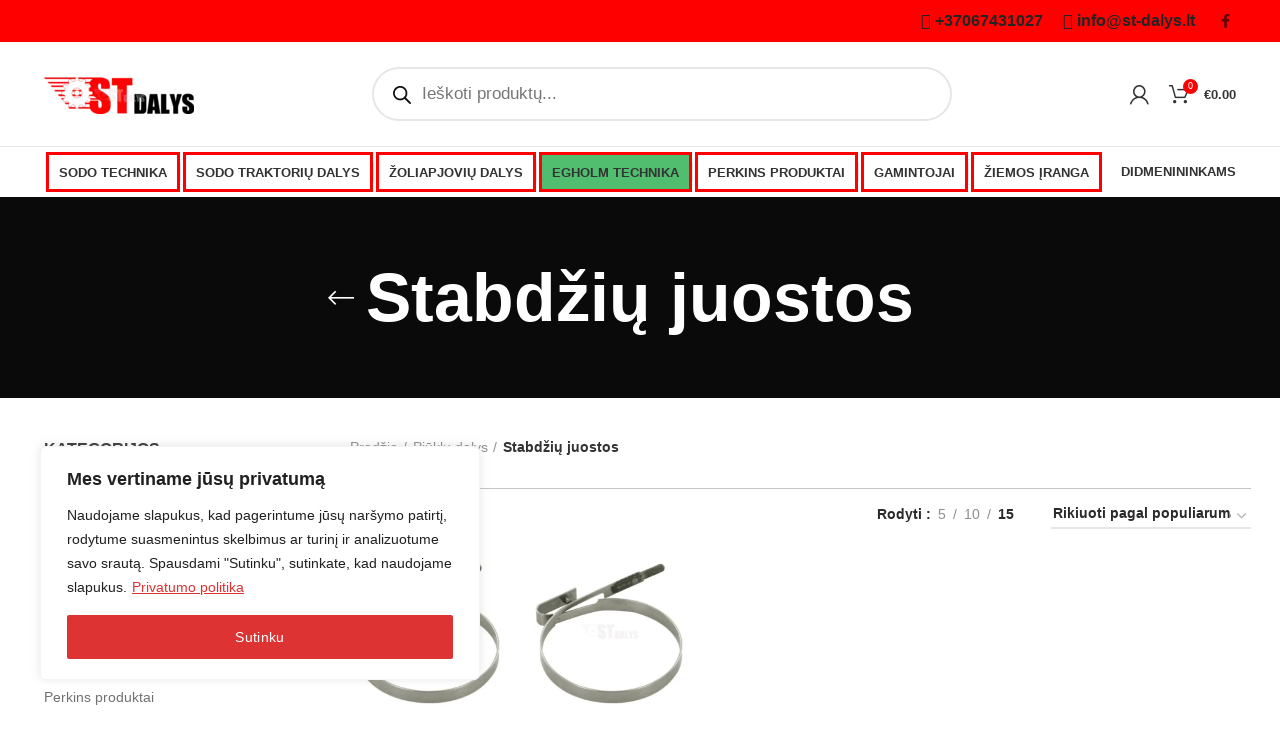

--- FILE ---
content_type: text/html; charset=UTF-8
request_url: https://st-dalys.lt/pjuklu-dalys/stabdziu-juostos/
body_size: 63611
content:
<!DOCTYPE html>
<html lang="lt-LT">
<head>
	<meta charset="UTF-8">
	<meta name="viewport" content="width=device-width, initial-scale=1.0, maximum-scale=1.0, user-scalable=no">
	<link rel="profile" href="http://gmpg.org/xfn/11">
	<link rel="pingback" href="https://st-dalys.lt/xmlrpc.php">

			<script>window.MSInputMethodContext && document.documentMode && document.write('<script src="https://st-dalys.lt/wp-content/themes/woodmart/js/libs/ie11CustomProperties.min.js"><\/script>');</script>
		<meta name='robots' content='index, follow, max-image-preview:large, max-snippet:-1, max-video-preview:-1' />

<!-- Google Tag Manager for WordPress by gtm4wp.com -->
<script data-cfasync="false" data-pagespeed-no-defer>
	var gtm4wp_datalayer_name = "dataLayer";
	var dataLayer = dataLayer || [];
	const gtm4wp_use_sku_instead = 0;
	const gtm4wp_currency = 'EUR';
	const gtm4wp_product_per_impression = 10;
	const gtm4wp_clear_ecommerce = false;
	const gtm4wp_datalayer_max_timeout = 2000;
</script>
<!-- End Google Tag Manager for WordPress by gtm4wp.com -->
	<!-- This site is optimized with the Yoast SEO Premium plugin v16.1 (Yoast SEO v21.0) - https://yoast.com/wordpress/plugins/seo/ -->
	<title>Stabdžių juostos &ndash; St-Dalys</title>
	<meta name="description" content="Stabdžių juostos. Platus sodo technikos dalių pasirinkimas - nuo vejapjovės peilių iki atsarginių uždegimo žvakių. Visas reikiamas dalis rasite vienoje vietoje." />
	<link rel="canonical" href="https://st-dalys.lt/pjuklu-dalys/stabdziu-juostos/" />
	<script type="application/ld+json" class="yoast-schema-graph">{"@context":"https://schema.org","@graph":[{"@type":"CollectionPage","@id":"https://st-dalys.lt/pjuklu-dalys/stabdziu-juostos/","url":"https://st-dalys.lt/pjuklu-dalys/stabdziu-juostos/","name":"Stabdžių juostos &ndash; St-Dalys","isPartOf":{"@id":"https://st-dalys.lt/#website"},"primaryImageOfPage":{"@id":"https://st-dalys.lt/pjuklu-dalys/stabdziu-juostos/#primaryimage"},"image":{"@id":"https://st-dalys.lt/pjuklu-dalys/stabdziu-juostos/#primaryimage"},"thumbnailUrl":"https://st-dalys.lt/wp-content/uploads/2020/02/620013325.png","description":"Stabdžių juostos. Platus sodo technikos dalių pasirinkimas - nuo vejapjovės peilių iki atsarginių uždegimo žvakių. Visas reikiamas dalis rasite vienoje vietoje.","breadcrumb":{"@id":"https://st-dalys.lt/pjuklu-dalys/stabdziu-juostos/#breadcrumb"},"inLanguage":"lt-LT"},{"@type":"ImageObject","inLanguage":"lt-LT","@id":"https://st-dalys.lt/pjuklu-dalys/stabdziu-juostos/#primaryimage","url":"https://st-dalys.lt/wp-content/uploads/2020/02/620013325.png","contentUrl":"https://st-dalys.lt/wp-content/uploads/2020/02/620013325.png","width":599,"height":554},{"@type":"BreadcrumbList","@id":"https://st-dalys.lt/pjuklu-dalys/stabdziu-juostos/#breadcrumb","itemListElement":[{"@type":"ListItem","position":1,"name":"Pagrindinis","item":"https://st-dalys.lt/"},{"@type":"ListItem","position":2,"name":"Pjūklų dalys","item":"https://st-dalys.lt/pjuklu-dalys/"},{"@type":"ListItem","position":3,"name":"Stabdžių juostos"}]},{"@type":"WebSite","@id":"https://st-dalys.lt/#website","url":"https://st-dalys.lt/","name":"St-Dalys","description":"Traktoriukų žoliapjovių krūmapjovių atsarginių detalių parduotuvė.","publisher":{"@id":"https://st-dalys.lt/#organization"},"potentialAction":[{"@type":"SearchAction","target":{"@type":"EntryPoint","urlTemplate":"https://st-dalys.lt/?s={search_term_string}"},"query-input":"required name=search_term_string"}],"inLanguage":"lt-LT"},{"@type":"Organization","@id":"https://st-dalys.lt/#organization","name":"MB Sodininko dalys","url":"https://st-dalys.lt/","logo":{"@type":"ImageObject","inLanguage":"lt-LT","@id":"https://st-dalys.lt/#/schema/logo/image/","url":"https://st-dalys.lt/wp-content/uploads/2017/08/logo.png","contentUrl":"https://st-dalys.lt/wp-content/uploads/2017/08/logo.png","width":659,"height":175,"caption":"MB Sodininko dalys"},"image":{"@id":"https://st-dalys.lt/#/schema/logo/image/"}}]}</script>
	<!-- / Yoast SEO Premium plugin. -->


<link rel='dns-prefetch' href='//capi-automation.s3.us-east-2.amazonaws.com' />
<link rel='dns-prefetch' href='//cdnjs.cloudflare.com' />
<link rel="alternate" type="application/rss+xml" title="St-Dalys &raquo; Įrašų RSS srautas" href="https://st-dalys.lt/feed/" />
<link rel="alternate" type="application/rss+xml" title="St-Dalys &raquo; Komentarų RSS srautas" href="https://st-dalys.lt/comments/feed/" />
<link rel="alternate" type="application/rss+xml" title="St-Dalys &raquo; Stabdžių juostos Kategorija srautas" href="https://st-dalys.lt/pjuklu-dalys/stabdziu-juostos/feed/" />
<style id='wp-img-auto-sizes-contain-inline-css' type='text/css'>
img:is([sizes=auto i],[sizes^="auto," i]){contain-intrinsic-size:3000px 1500px}
/*# sourceURL=wp-img-auto-sizes-contain-inline-css */
</style>
<style id='classic-theme-styles-inline-css' type='text/css'>
/*! This file is auto-generated */
.wp-block-button__link{color:#fff;background-color:#32373c;border-radius:9999px;box-shadow:none;text-decoration:none;padding:calc(.667em + 2px) calc(1.333em + 2px);font-size:1.125em}.wp-block-file__button{background:#32373c;color:#fff;text-decoration:none}
/*# sourceURL=/wp-includes/css/classic-themes.min.css */
</style>
<style id='woocommerce-inline-inline-css' type='text/css'>
.woocommerce form .form-row .required { visibility: visible; }
/*# sourceURL=woocommerce-inline-inline-css */
</style>
<link rel='stylesheet' id='select2-css' href='https://st-dalys.lt/wp-content/plugins/woocommerce/assets/css/select2.css?ver=10.3.6' type='text/css' media='all' />
<link rel='stylesheet' id='b2bking_main_style-css' href='https://st-dalys.lt/wp-content/plugins/b2bking-4455/public/../includes/assets/css/style.css?ver=1764970397' type='text/css' media='all' />
<link rel='stylesheet' id='woo_conditional_payments_css-css' href='https://st-dalys.lt/wp-content/plugins/conditional-payments-for-woocommerce/frontend/css/woo-conditional-payments.css?ver=3.4.1' type='text/css' media='all' />
<link rel='stylesheet' id='montonio-style-css' href='https://st-dalys.lt/wp-content/plugins/montonio-for-woocommerce/assets/css/montonio-style.css?ver=9.3.2' type='text/css' media='all' />
<link rel='stylesheet' id='select2css-css' href='//cdnjs.cloudflare.com/ajax/libs/select2/4.0.7/css/select2.css?ver=1.0' type='text/css' media='all' />
<link rel='stylesheet' id='sbl-css' href='https://st-dalys.lt/wp-content/plugins/woocommerce-sbl/assets/css/sbl.css?ver=6.9' type='text/css' media='all' />
<link rel='stylesheet' id='brands-styles-css' href='https://st-dalys.lt/wp-content/plugins/woocommerce/assets/css/brands.css?ver=10.3.6' type='text/css' media='all' />
<link rel='stylesheet' id='dgwt-wcas-style-css' href='https://st-dalys.lt/wp-content/plugins/ajax-search-for-woocommerce-premium/assets/css/style.min.css?ver=1.27.1' type='text/css' media='all' />
<link rel='stylesheet' id='js_composer_front-css' href='https://st-dalys.lt/wp-content/plugins/js_composer/assets/css/js_composer.min.css?ver=6.6.0' type='text/css' media='all' />
<link rel='stylesheet' id='vc_font_awesome_5_shims-css' href='https://st-dalys.lt/wp-content/plugins/js_composer/assets/lib/bower/font-awesome/css/v4-shims.min.css?ver=6.6.0' type='text/css' media='all' />
<link rel='stylesheet' id='vc_font_awesome_5-css' href='https://st-dalys.lt/wp-content/plugins/js_composer/assets/lib/bower/font-awesome/css/all.min.css?ver=6.6.0' type='text/css' media='all' />
<link rel='stylesheet' id='bootstrap-css' href='https://st-dalys.lt/wp-content/themes/woodmart/css/bootstrap-light.min.css?ver=6.0.3.5' type='text/css' media='all' />
<link rel='stylesheet' id='woodmart-style-css' href='https://st-dalys.lt/wp-content/themes/woodmart/css/parts/base.min.css?ver=6.0.3.5' type='text/css' media='all' />
<link rel='stylesheet' id='wd-wpbakery-base-css' href='https://st-dalys.lt/wp-content/themes/woodmart/css/parts/int-wpbakery-base.min.css?ver=6.0.3.5' type='text/css' media='all' />
<link rel='stylesheet' id='wd-notices-fixed-css' href='https://st-dalys.lt/wp-content/themes/woodmart/css/parts/mod-notices-fixed.min.css?ver=6.0.3.5' type='text/css' media='all' />
<link rel='stylesheet' id='wd-woocommerce-base-css' href='https://st-dalys.lt/wp-content/themes/woodmart/css/parts/woocommerce-base.min.css?ver=6.0.3.5' type='text/css' media='all' />
<link rel='stylesheet' id='wd-page-shop-css' href='https://st-dalys.lt/wp-content/themes/woodmart/css/parts/woo-page-shop.min.css?ver=6.0.3.5' type='text/css' media='all' />
<link rel='stylesheet' id='child-style-css' href='https://st-dalys.lt/wp-content/themes/woodmart-child/style.css?ver=1768897593' type='text/css' media='all' />
<link rel='stylesheet' id='wd-social-icons-css' href='https://st-dalys.lt/wp-content/themes/woodmart/css/parts/el-social-icons.min.css?ver=6.0.3.5' type='text/css' media='all' />
<link rel='stylesheet' id='wd-off-canvas-sidebar-css' href='https://st-dalys.lt/wp-content/themes/woodmart/css/parts/opt-off-canvas-sidebar.min.css?ver=6.0.3.5' type='text/css' media='all' />
<link rel='stylesheet' id='wd-product-loop-css' href='https://st-dalys.lt/wp-content/themes/woodmart/css/parts/woo-product-loop.min.css?ver=6.0.3.5' type='text/css' media='all' />
<link rel='stylesheet' id='wd-categories-loop-css' href='https://st-dalys.lt/wp-content/themes/woodmart/css/parts/woo-categories-loop.min.css?ver=6.0.3.5' type='text/css' media='all' />
<link rel='stylesheet' id='wd-mfp-popup-css' href='https://st-dalys.lt/wp-content/themes/woodmart/css/parts/lib-magnific-popup.min.css?ver=6.0.3.5' type='text/css' media='all' />
<link rel='stylesheet' id='wd-add-to-cart-popup-css' href='https://st-dalys.lt/wp-content/themes/woodmart/css/parts/woo-opt-add-to-cart-popup.min.css?ver=6.0.3.5' type='text/css' media='all' />
<link rel='stylesheet' id='wd-scroll-top-css' href='https://st-dalys.lt/wp-content/themes/woodmart/css/parts/opt-scrolltotop.min.css?ver=6.0.3.5' type='text/css' media='all' />
<link rel='stylesheet' id='xts-style-default_header-css' href='https://st-dalys.lt/wp-content/uploads/2025/02/xts-default_header-1739525609.css?ver=6.0.3.5' type='text/css' media='all' />
<link rel='stylesheet' id='xts-style-theme_settings_default-css' href='https://st-dalys.lt/wp-content/uploads/2025/04/xts-theme_settings_default-1744266037.css?ver=6.0.3.5' type='text/css' media='all' />
<script type="text/javascript" id="cookie-law-info-js-extra">
/* <![CDATA[ */
var _ckyConfig = {"_ipData":[],"_assetsURL":"https://st-dalys.lt/wp-content/plugins/cookie-law-info/lite/frontend/images/","_publicURL":"https://st-dalys.lt","_expiry":"365","_categories":[{"name":"Necessary","slug":"necessary","isNecessary":true,"ccpaDoNotSell":true,"cookies":[],"active":true,"defaultConsent":{"gdpr":true,"ccpa":true}},{"name":"Functional","slug":"functional","isNecessary":false,"ccpaDoNotSell":true,"cookies":[],"active":true,"defaultConsent":{"gdpr":false,"ccpa":false}},{"name":"Analytics","slug":"analytics","isNecessary":false,"ccpaDoNotSell":true,"cookies":[],"active":true,"defaultConsent":{"gdpr":false,"ccpa":false}},{"name":"Performance","slug":"performance","isNecessary":false,"ccpaDoNotSell":true,"cookies":[],"active":true,"defaultConsent":{"gdpr":false,"ccpa":false}},{"name":"Advertisement","slug":"advertisement","isNecessary":false,"ccpaDoNotSell":true,"cookies":[],"active":true,"defaultConsent":{"gdpr":false,"ccpa":false}}],"_activeLaw":"gdpr","_rootDomain":"","_block":"1","_showBanner":"1","_bannerConfig":{"settings":{"type":"box","preferenceCenterType":"popup","position":"bottom-left","applicableLaw":"gdpr"},"behaviours":{"reloadBannerOnAccept":false,"loadAnalyticsByDefault":false,"animations":{"onLoad":"animate","onHide":"sticky"}},"config":{"revisitConsent":{"status":true,"tag":"revisit-consent","position":"bottom-left","meta":{"url":"#"},"styles":{"background-color":"#0056A7"},"elements":{"title":{"type":"text","tag":"revisit-consent-title","status":true,"styles":{"color":"#0056a7"}}}},"preferenceCenter":{"toggle":{"status":true,"tag":"detail-category-toggle","type":"toggle","states":{"active":{"styles":{"background-color":"#1863DC"}},"inactive":{"styles":{"background-color":"#D0D5D2"}}}}},"categoryPreview":{"status":false,"toggle":{"status":true,"tag":"detail-category-preview-toggle","type":"toggle","states":{"active":{"styles":{"background-color":"#1863DC"}},"inactive":{"styles":{"background-color":"#D0D5D2"}}}}},"videoPlaceholder":{"status":true,"styles":{"background-color":"#000000","border-color":"#000000","color":"#ffffff"}},"readMore":{"status":true,"tag":"readmore-button","type":"link","meta":{"noFollow":true,"newTab":true},"styles":{"color":"#dd3333","background-color":"transparent","border-color":"transparent"}},"showMore":{"status":true,"tag":"show-desc-button","type":"button","styles":{"color":"#1863DC"}},"showLess":{"status":true,"tag":"hide-desc-button","type":"button","styles":{"color":"#1863DC"}},"alwaysActive":{"status":true,"tag":"always-active","styles":{"color":"#008000"}},"manualLinks":{"status":true,"tag":"manual-links","type":"link","styles":{"color":"#1863DC"}},"auditTable":{"status":true},"optOption":{"status":true,"toggle":{"status":true,"tag":"optout-option-toggle","type":"toggle","states":{"active":{"styles":{"background-color":"#1863dc"}},"inactive":{"styles":{"background-color":"#FFFFFF"}}}}}}},"_version":"3.3.9.1","_logConsent":"1","_tags":[{"tag":"accept-button","styles":{"color":"#FFFFFF","background-color":"#dd3333","border-color":"#dd3333"}},{"tag":"reject-button","styles":{"color":"#dd3333","background-color":"transparent","border-color":"#dd3333"}},{"tag":"settings-button","styles":{"color":"#dd3333","background-color":"transparent","border-color":"#dd3333"}},{"tag":"readmore-button","styles":{"color":"#dd3333","background-color":"transparent","border-color":"transparent"}},{"tag":"donotsell-button","styles":{"color":"#1863DC","background-color":"transparent","border-color":"transparent"}},{"tag":"show-desc-button","styles":{"color":"#1863DC"}},{"tag":"hide-desc-button","styles":{"color":"#1863DC"}},{"tag":"cky-always-active","styles":[]},{"tag":"cky-link","styles":[]},{"tag":"accept-button","styles":{"color":"#FFFFFF","background-color":"#dd3333","border-color":"#dd3333"}},{"tag":"revisit-consent","styles":{"background-color":"#0056A7"}}],"_shortCodes":[{"key":"cky_readmore","content":"\u003Ca href=\"https://st-dalys.lt/privatumo-politika/\" class=\"cky-policy\" aria-label=\"Privatumo politika\" target=\"_blank\" rel=\"noopener\" data-cky-tag=\"readmore-button\"\u003EPrivatumo politika\u003C/a\u003E","tag":"readmore-button","status":true,"attributes":{"rel":"nofollow","target":"_blank"}},{"key":"cky_show_desc","content":"\u003Cbutton class=\"cky-show-desc-btn\" data-cky-tag=\"show-desc-button\" aria-label=\"Show more\"\u003EShow more\u003C/button\u003E","tag":"show-desc-button","status":true,"attributes":[]},{"key":"cky_hide_desc","content":"\u003Cbutton class=\"cky-show-desc-btn\" data-cky-tag=\"hide-desc-button\" aria-label=\"Show less\"\u003EShow less\u003C/button\u003E","tag":"hide-desc-button","status":true,"attributes":[]},{"key":"cky_optout_show_desc","content":"[cky_optout_show_desc]","tag":"optout-show-desc-button","status":true,"attributes":[]},{"key":"cky_optout_hide_desc","content":"[cky_optout_hide_desc]","tag":"optout-hide-desc-button","status":true,"attributes":[]},{"key":"cky_category_toggle_label","content":"[cky_{{status}}_category_label] [cky_preference_{{category_slug}}_title]","tag":"","status":true,"attributes":[]},{"key":"cky_enable_category_label","content":"Enable","tag":"","status":true,"attributes":[]},{"key":"cky_disable_category_label","content":"Disable","tag":"","status":true,"attributes":[]},{"key":"cky_video_placeholder","content":"\u003Cdiv class=\"video-placeholder-normal\" data-cky-tag=\"video-placeholder\" id=\"[UNIQUEID]\"\u003E\u003Cp class=\"video-placeholder-text-normal\" data-cky-tag=\"placeholder-title\"\u003EPlease accept cookies to access this content\u003C/p\u003E\u003C/div\u003E","tag":"","status":true,"attributes":[]},{"key":"cky_enable_optout_label","content":"Enable","tag":"","status":true,"attributes":[]},{"key":"cky_disable_optout_label","content":"Disable","tag":"","status":true,"attributes":[]},{"key":"cky_optout_toggle_label","content":"[cky_{{status}}_optout_label] [cky_optout_option_title]","tag":"","status":true,"attributes":[]},{"key":"cky_optout_option_title","content":"Do Not Sell or Share My Personal Information","tag":"","status":true,"attributes":[]},{"key":"cky_optout_close_label","content":"Close","tag":"","status":true,"attributes":[]},{"key":"cky_preference_close_label","content":"Close","tag":"","status":true,"attributes":[]}],"_rtl":"","_language":"en","_providersToBlock":[]};
var _ckyStyles = {"css":".cky-overlay{background: #000000; opacity: 0.4; position: fixed; top: 0; left: 0; width: 100%; height: 100%; z-index: 99999999;}.cky-hide{display: none;}.cky-btn-revisit-wrapper{display: flex; align-items: center; justify-content: center; background: #0056a7; width: 45px; height: 45px; border-radius: 50%; position: fixed; z-index: 999999; cursor: pointer;}.cky-revisit-bottom-left{bottom: 15px; left: 15px;}.cky-revisit-bottom-right{bottom: 15px; right: 15px;}.cky-btn-revisit-wrapper .cky-btn-revisit{display: flex; align-items: center; justify-content: center; background: none; border: none; cursor: pointer; position: relative; margin: 0; padding: 0;}.cky-btn-revisit-wrapper .cky-btn-revisit img{max-width: fit-content; margin: 0; height: 30px; width: 30px;}.cky-revisit-bottom-left:hover::before{content: attr(data-tooltip); position: absolute; background: #4e4b66; color: #ffffff; left: calc(100% + 7px); font-size: 12px; line-height: 16px; width: max-content; padding: 4px 8px; border-radius: 4px;}.cky-revisit-bottom-left:hover::after{position: absolute; content: \"\"; border: 5px solid transparent; left: calc(100% + 2px); border-left-width: 0; border-right-color: #4e4b66;}.cky-revisit-bottom-right:hover::before{content: attr(data-tooltip); position: absolute; background: #4e4b66; color: #ffffff; right: calc(100% + 7px); font-size: 12px; line-height: 16px; width: max-content; padding: 4px 8px; border-radius: 4px;}.cky-revisit-bottom-right:hover::after{position: absolute; content: \"\"; border: 5px solid transparent; right: calc(100% + 2px); border-right-width: 0; border-left-color: #4e4b66;}.cky-revisit-hide{display: none;}.cky-consent-container{position: fixed; width: 440px; box-sizing: border-box; z-index: 9999999; border-radius: 6px;}.cky-consent-container .cky-consent-bar{background: #ffffff; border: 1px solid; padding: 20px 26px; box-shadow: 0 -1px 10px 0 #acabab4d; border-radius: 6px;}.cky-box-bottom-left{bottom: 40px; left: 40px;}.cky-box-bottom-right{bottom: 40px; right: 40px;}.cky-box-top-left{top: 40px; left: 40px;}.cky-box-top-right{top: 40px; right: 40px;}.cky-custom-brand-logo-wrapper .cky-custom-brand-logo{width: 100px; height: auto; margin: 0 0 12px 0;}.cky-notice .cky-title{color: #212121; font-weight: 700; font-size: 18px; line-height: 24px; margin: 0 0 12px 0;}.cky-notice-des *,.cky-preference-content-wrapper *,.cky-accordion-header-des *,.cky-gpc-wrapper .cky-gpc-desc *{font-size: 14px;}.cky-notice-des{color: #212121; font-size: 14px; line-height: 24px; font-weight: 400;}.cky-notice-des img{height: 25px; width: 25px;}.cky-consent-bar .cky-notice-des p,.cky-gpc-wrapper .cky-gpc-desc p,.cky-preference-body-wrapper .cky-preference-content-wrapper p,.cky-accordion-header-wrapper .cky-accordion-header-des p,.cky-cookie-des-table li div:last-child p{color: inherit; margin-top: 0; overflow-wrap: break-word;}.cky-notice-des P:last-child,.cky-preference-content-wrapper p:last-child,.cky-cookie-des-table li div:last-child p:last-child,.cky-gpc-wrapper .cky-gpc-desc p:last-child{margin-bottom: 0;}.cky-notice-des a.cky-policy,.cky-notice-des button.cky-policy{font-size: 14px; color: #1863dc; white-space: nowrap; cursor: pointer; background: transparent; border: 1px solid; text-decoration: underline;}.cky-notice-des button.cky-policy{padding: 0;}.cky-notice-des a.cky-policy:focus-visible,.cky-notice-des button.cky-policy:focus-visible,.cky-preference-content-wrapper .cky-show-desc-btn:focus-visible,.cky-accordion-header .cky-accordion-btn:focus-visible,.cky-preference-header .cky-btn-close:focus-visible,.cky-switch input[type=\"checkbox\"]:focus-visible,.cky-footer-wrapper a:focus-visible,.cky-btn:focus-visible{outline: 2px solid #1863dc; outline-offset: 2px;}.cky-btn:focus:not(:focus-visible),.cky-accordion-header .cky-accordion-btn:focus:not(:focus-visible),.cky-preference-content-wrapper .cky-show-desc-btn:focus:not(:focus-visible),.cky-btn-revisit-wrapper .cky-btn-revisit:focus:not(:focus-visible),.cky-preference-header .cky-btn-close:focus:not(:focus-visible),.cky-consent-bar .cky-banner-btn-close:focus:not(:focus-visible){outline: 0;}button.cky-show-desc-btn:not(:hover):not(:active){color: #1863dc; background: transparent;}button.cky-accordion-btn:not(:hover):not(:active),button.cky-banner-btn-close:not(:hover):not(:active),button.cky-btn-revisit:not(:hover):not(:active),button.cky-btn-close:not(:hover):not(:active){background: transparent;}.cky-consent-bar button:hover,.cky-modal.cky-modal-open button:hover,.cky-consent-bar button:focus,.cky-modal.cky-modal-open button:focus{text-decoration: none;}.cky-notice-btn-wrapper{display: flex; justify-content: flex-start; align-items: center; flex-wrap: wrap; margin-top: 16px;}.cky-notice-btn-wrapper .cky-btn{text-shadow: none; box-shadow: none;}.cky-btn{flex: auto; max-width: 100%; font-size: 14px; font-family: inherit; line-height: 24px; padding: 8px; font-weight: 500; margin: 0 8px 0 0; border-radius: 2px; cursor: pointer; text-align: center; text-transform: none; min-height: 0;}.cky-btn:hover{opacity: 0.8;}.cky-btn-customize{color: #1863dc; background: transparent; border: 2px solid #1863dc;}.cky-btn-reject{color: #1863dc; background: transparent; border: 2px solid #1863dc;}.cky-btn-accept{background: #1863dc; color: #ffffff; border: 2px solid #1863dc;}.cky-btn:last-child{margin-right: 0;}@media (max-width: 576px){.cky-box-bottom-left{bottom: 0; left: 0;}.cky-box-bottom-right{bottom: 0; right: 0;}.cky-box-top-left{top: 0; left: 0;}.cky-box-top-right{top: 0; right: 0;}}@media (max-width: 440px){.cky-box-bottom-left, .cky-box-bottom-right, .cky-box-top-left, .cky-box-top-right{width: 100%; max-width: 100%;}.cky-consent-container .cky-consent-bar{padding: 20px 0;}.cky-custom-brand-logo-wrapper, .cky-notice .cky-title, .cky-notice-des, .cky-notice-btn-wrapper{padding: 0 24px;}.cky-notice-des{max-height: 40vh; overflow-y: scroll;}.cky-notice-btn-wrapper{flex-direction: column; margin-top: 0;}.cky-btn{width: 100%; margin: 10px 0 0 0;}.cky-notice-btn-wrapper .cky-btn-customize{order: 2;}.cky-notice-btn-wrapper .cky-btn-reject{order: 3;}.cky-notice-btn-wrapper .cky-btn-accept{order: 1; margin-top: 16px;}}@media (max-width: 352px){.cky-notice .cky-title{font-size: 16px;}.cky-notice-des *{font-size: 12px;}.cky-notice-des, .cky-btn{font-size: 12px;}}.cky-modal.cky-modal-open{display: flex; visibility: visible; -webkit-transform: translate(-50%, -50%); -moz-transform: translate(-50%, -50%); -ms-transform: translate(-50%, -50%); -o-transform: translate(-50%, -50%); transform: translate(-50%, -50%); top: 50%; left: 50%; transition: all 1s ease;}.cky-modal{box-shadow: 0 32px 68px rgba(0, 0, 0, 0.3); margin: 0 auto; position: fixed; max-width: 100%; background: #ffffff; top: 50%; box-sizing: border-box; border-radius: 6px; z-index: 999999999; color: #212121; -webkit-transform: translate(-50%, 100%); -moz-transform: translate(-50%, 100%); -ms-transform: translate(-50%, 100%); -o-transform: translate(-50%, 100%); transform: translate(-50%, 100%); visibility: hidden; transition: all 0s ease;}.cky-preference-center{max-height: 79vh; overflow: hidden; width: 845px; overflow: hidden; flex: 1 1 0; display: flex; flex-direction: column; border-radius: 6px;}.cky-preference-header{display: flex; align-items: center; justify-content: space-between; padding: 22px 24px; border-bottom: 1px solid;}.cky-preference-header .cky-preference-title{font-size: 18px; font-weight: 700; line-height: 24px;}.cky-preference-header .cky-btn-close{margin: 0; cursor: pointer; vertical-align: middle; padding: 0; background: none; border: none; width: auto; height: auto; min-height: 0; line-height: 0; text-shadow: none; box-shadow: none;}.cky-preference-header .cky-btn-close img{margin: 0; height: 10px; width: 10px;}.cky-preference-body-wrapper{padding: 0 24px; flex: 1; overflow: auto; box-sizing: border-box;}.cky-preference-content-wrapper,.cky-gpc-wrapper .cky-gpc-desc{font-size: 14px; line-height: 24px; font-weight: 400; padding: 12px 0;}.cky-preference-content-wrapper{border-bottom: 1px solid;}.cky-preference-content-wrapper img{height: 25px; width: 25px;}.cky-preference-content-wrapper .cky-show-desc-btn{font-size: 14px; font-family: inherit; color: #1863dc; text-decoration: none; line-height: 24px; padding: 0; margin: 0; white-space: nowrap; cursor: pointer; background: transparent; border-color: transparent; text-transform: none; min-height: 0; text-shadow: none; box-shadow: none;}.cky-accordion-wrapper{margin-bottom: 10px;}.cky-accordion{border-bottom: 1px solid;}.cky-accordion:last-child{border-bottom: none;}.cky-accordion .cky-accordion-item{display: flex; margin-top: 10px;}.cky-accordion .cky-accordion-body{display: none;}.cky-accordion.cky-accordion-active .cky-accordion-body{display: block; padding: 0 22px; margin-bottom: 16px;}.cky-accordion-header-wrapper{cursor: pointer; width: 100%;}.cky-accordion-item .cky-accordion-header{display: flex; justify-content: space-between; align-items: center;}.cky-accordion-header .cky-accordion-btn{font-size: 16px; font-family: inherit; color: #212121; line-height: 24px; background: none; border: none; font-weight: 700; padding: 0; margin: 0; cursor: pointer; text-transform: none; min-height: 0; text-shadow: none; box-shadow: none;}.cky-accordion-header .cky-always-active{color: #008000; font-weight: 600; line-height: 24px; font-size: 14px;}.cky-accordion-header-des{font-size: 14px; line-height: 24px; margin: 10px 0 16px 0;}.cky-accordion-chevron{margin-right: 22px; position: relative; cursor: pointer;}.cky-accordion-chevron-hide{display: none;}.cky-accordion .cky-accordion-chevron i::before{content: \"\"; position: absolute; border-right: 1.4px solid; border-bottom: 1.4px solid; border-color: inherit; height: 6px; width: 6px; -webkit-transform: rotate(-45deg); -moz-transform: rotate(-45deg); -ms-transform: rotate(-45deg); -o-transform: rotate(-45deg); transform: rotate(-45deg); transition: all 0.2s ease-in-out; top: 8px;}.cky-accordion.cky-accordion-active .cky-accordion-chevron i::before{-webkit-transform: rotate(45deg); -moz-transform: rotate(45deg); -ms-transform: rotate(45deg); -o-transform: rotate(45deg); transform: rotate(45deg);}.cky-audit-table{background: #f4f4f4; border-radius: 6px;}.cky-audit-table .cky-empty-cookies-text{color: inherit; font-size: 12px; line-height: 24px; margin: 0; padding: 10px;}.cky-audit-table .cky-cookie-des-table{font-size: 12px; line-height: 24px; font-weight: normal; padding: 15px 10px; border-bottom: 1px solid; border-bottom-color: inherit; margin: 0;}.cky-audit-table .cky-cookie-des-table:last-child{border-bottom: none;}.cky-audit-table .cky-cookie-des-table li{list-style-type: none; display: flex; padding: 3px 0;}.cky-audit-table .cky-cookie-des-table li:first-child{padding-top: 0;}.cky-cookie-des-table li div:first-child{width: 100px; font-weight: 600; word-break: break-word; word-wrap: break-word;}.cky-cookie-des-table li div:last-child{flex: 1; word-break: break-word; word-wrap: break-word; margin-left: 8px;}.cky-footer-shadow{display: block; width: 100%; height: 40px; background: linear-gradient(180deg, rgba(255, 255, 255, 0) 0%, #ffffff 100%); position: absolute; bottom: calc(100% - 1px);}.cky-footer-wrapper{position: relative;}.cky-prefrence-btn-wrapper{display: flex; flex-wrap: wrap; align-items: center; justify-content: center; padding: 22px 24px; border-top: 1px solid;}.cky-prefrence-btn-wrapper .cky-btn{flex: auto; max-width: 100%; text-shadow: none; box-shadow: none;}.cky-btn-preferences{color: #1863dc; background: transparent; border: 2px solid #1863dc;}.cky-preference-header,.cky-preference-body-wrapper,.cky-preference-content-wrapper,.cky-accordion-wrapper,.cky-accordion,.cky-accordion-wrapper,.cky-footer-wrapper,.cky-prefrence-btn-wrapper{border-color: inherit;}@media (max-width: 845px){.cky-modal{max-width: calc(100% - 16px);}}@media (max-width: 576px){.cky-modal{max-width: 100%;}.cky-preference-center{max-height: 100vh;}.cky-prefrence-btn-wrapper{flex-direction: column;}.cky-accordion.cky-accordion-active .cky-accordion-body{padding-right: 0;}.cky-prefrence-btn-wrapper .cky-btn{width: 100%; margin: 10px 0 0 0;}.cky-prefrence-btn-wrapper .cky-btn-reject{order: 3;}.cky-prefrence-btn-wrapper .cky-btn-accept{order: 1; margin-top: 0;}.cky-prefrence-btn-wrapper .cky-btn-preferences{order: 2;}}@media (max-width: 425px){.cky-accordion-chevron{margin-right: 15px;}.cky-notice-btn-wrapper{margin-top: 0;}.cky-accordion.cky-accordion-active .cky-accordion-body{padding: 0 15px;}}@media (max-width: 352px){.cky-preference-header .cky-preference-title{font-size: 16px;}.cky-preference-header{padding: 16px 24px;}.cky-preference-content-wrapper *, .cky-accordion-header-des *{font-size: 12px;}.cky-preference-content-wrapper, .cky-preference-content-wrapper .cky-show-more, .cky-accordion-header .cky-always-active, .cky-accordion-header-des, .cky-preference-content-wrapper .cky-show-desc-btn, .cky-notice-des a.cky-policy{font-size: 12px;}.cky-accordion-header .cky-accordion-btn{font-size: 14px;}}.cky-switch{display: flex;}.cky-switch input[type=\"checkbox\"]{position: relative; width: 44px; height: 24px; margin: 0; background: #d0d5d2; -webkit-appearance: none; border-radius: 50px; cursor: pointer; outline: 0; border: none; top: 0;}.cky-switch input[type=\"checkbox\"]:checked{background: #1863dc;}.cky-switch input[type=\"checkbox\"]:before{position: absolute; content: \"\"; height: 20px; width: 20px; left: 2px; bottom: 2px; border-radius: 50%; background-color: white; -webkit-transition: 0.4s; transition: 0.4s; margin: 0;}.cky-switch input[type=\"checkbox\"]:after{display: none;}.cky-switch input[type=\"checkbox\"]:checked:before{-webkit-transform: translateX(20px); -ms-transform: translateX(20px); transform: translateX(20px);}@media (max-width: 425px){.cky-switch input[type=\"checkbox\"]{width: 38px; height: 21px;}.cky-switch input[type=\"checkbox\"]:before{height: 17px; width: 17px;}.cky-switch input[type=\"checkbox\"]:checked:before{-webkit-transform: translateX(17px); -ms-transform: translateX(17px); transform: translateX(17px);}}.cky-consent-bar .cky-banner-btn-close{position: absolute; right: 9px; top: 5px; background: none; border: none; cursor: pointer; padding: 0; margin: 0; min-height: 0; line-height: 0; height: auto; width: auto; text-shadow: none; box-shadow: none;}.cky-consent-bar .cky-banner-btn-close img{height: 9px; width: 9px; margin: 0;}.cky-notice-group{font-size: 14px; line-height: 24px; font-weight: 400; color: #212121;}.cky-notice-btn-wrapper .cky-btn-do-not-sell{font-size: 14px; line-height: 24px; padding: 6px 0; margin: 0; font-weight: 500; background: none; border-radius: 2px; border: none; cursor: pointer; text-align: left; color: #1863dc; background: transparent; border-color: transparent; box-shadow: none; text-shadow: none;}.cky-consent-bar .cky-banner-btn-close:focus-visible,.cky-notice-btn-wrapper .cky-btn-do-not-sell:focus-visible,.cky-opt-out-btn-wrapper .cky-btn:focus-visible,.cky-opt-out-checkbox-wrapper input[type=\"checkbox\"].cky-opt-out-checkbox:focus-visible{outline: 2px solid #1863dc; outline-offset: 2px;}@media (max-width: 440px){.cky-consent-container{width: 100%;}}@media (max-width: 352px){.cky-notice-des a.cky-policy, .cky-notice-btn-wrapper .cky-btn-do-not-sell{font-size: 12px;}}.cky-opt-out-wrapper{padding: 12px 0;}.cky-opt-out-wrapper .cky-opt-out-checkbox-wrapper{display: flex; align-items: center;}.cky-opt-out-checkbox-wrapper .cky-opt-out-checkbox-label{font-size: 16px; font-weight: 700; line-height: 24px; margin: 0 0 0 12px; cursor: pointer;}.cky-opt-out-checkbox-wrapper input[type=\"checkbox\"].cky-opt-out-checkbox{background-color: #ffffff; border: 1px solid black; width: 20px; height: 18.5px; margin: 0; -webkit-appearance: none; position: relative; display: flex; align-items: center; justify-content: center; border-radius: 2px; cursor: pointer;}.cky-opt-out-checkbox-wrapper input[type=\"checkbox\"].cky-opt-out-checkbox:checked{background-color: #1863dc; border: none;}.cky-opt-out-checkbox-wrapper input[type=\"checkbox\"].cky-opt-out-checkbox:checked::after{left: 6px; bottom: 4px; width: 7px; height: 13px; border: solid #ffffff; border-width: 0 3px 3px 0; border-radius: 2px; -webkit-transform: rotate(45deg); -ms-transform: rotate(45deg); transform: rotate(45deg); content: \"\"; position: absolute; box-sizing: border-box;}.cky-opt-out-checkbox-wrapper.cky-disabled .cky-opt-out-checkbox-label,.cky-opt-out-checkbox-wrapper.cky-disabled input[type=\"checkbox\"].cky-opt-out-checkbox{cursor: no-drop;}.cky-gpc-wrapper{margin: 0 0 0 32px;}.cky-footer-wrapper .cky-opt-out-btn-wrapper{display: flex; flex-wrap: wrap; align-items: center; justify-content: center; padding: 22px 24px;}.cky-opt-out-btn-wrapper .cky-btn{flex: auto; max-width: 100%; text-shadow: none; box-shadow: none;}.cky-opt-out-btn-wrapper .cky-btn-cancel{border: 1px solid #dedfe0; background: transparent; color: #858585;}.cky-opt-out-btn-wrapper .cky-btn-confirm{background: #1863dc; color: #ffffff; border: 1px solid #1863dc;}@media (max-width: 352px){.cky-opt-out-checkbox-wrapper .cky-opt-out-checkbox-label{font-size: 14px;}.cky-gpc-wrapper .cky-gpc-desc, .cky-gpc-wrapper .cky-gpc-desc *{font-size: 12px;}.cky-opt-out-checkbox-wrapper input[type=\"checkbox\"].cky-opt-out-checkbox{width: 16px; height: 16px;}.cky-opt-out-checkbox-wrapper input[type=\"checkbox\"].cky-opt-out-checkbox:checked::after{left: 5px; bottom: 4px; width: 3px; height: 9px;}.cky-gpc-wrapper{margin: 0 0 0 28px;}}.video-placeholder-youtube{background-size: 100% 100%; background-position: center; background-repeat: no-repeat; background-color: #b2b0b059; position: relative; display: flex; align-items: center; justify-content: center; max-width: 100%;}.video-placeholder-text-youtube{text-align: center; align-items: center; padding: 10px 16px; background-color: #000000cc; color: #ffffff; border: 1px solid; border-radius: 2px; cursor: pointer;}.video-placeholder-normal{background-image: url(\"/wp-content/plugins/cookie-law-info/lite/frontend/images/placeholder.svg\"); background-size: 80px; background-position: center; background-repeat: no-repeat; background-color: #b2b0b059; position: relative; display: flex; align-items: flex-end; justify-content: center; max-width: 100%;}.video-placeholder-text-normal{align-items: center; padding: 10px 16px; text-align: center; border: 1px solid; border-radius: 2px; cursor: pointer;}.cky-rtl{direction: rtl; text-align: right;}.cky-rtl .cky-banner-btn-close{left: 9px; right: auto;}.cky-rtl .cky-notice-btn-wrapper .cky-btn:last-child{margin-right: 8px;}.cky-rtl .cky-notice-btn-wrapper .cky-btn:first-child{margin-right: 0;}.cky-rtl .cky-notice-btn-wrapper{margin-left: 0; margin-right: 15px;}.cky-rtl .cky-prefrence-btn-wrapper .cky-btn{margin-right: 8px;}.cky-rtl .cky-prefrence-btn-wrapper .cky-btn:first-child{margin-right: 0;}.cky-rtl .cky-accordion .cky-accordion-chevron i::before{border: none; border-left: 1.4px solid; border-top: 1.4px solid; left: 12px;}.cky-rtl .cky-accordion.cky-accordion-active .cky-accordion-chevron i::before{-webkit-transform: rotate(-135deg); -moz-transform: rotate(-135deg); -ms-transform: rotate(-135deg); -o-transform: rotate(-135deg); transform: rotate(-135deg);}@media (max-width: 768px){.cky-rtl .cky-notice-btn-wrapper{margin-right: 0;}}@media (max-width: 576px){.cky-rtl .cky-notice-btn-wrapper .cky-btn:last-child{margin-right: 0;}.cky-rtl .cky-prefrence-btn-wrapper .cky-btn{margin-right: 0;}.cky-rtl .cky-accordion.cky-accordion-active .cky-accordion-body{padding: 0 22px 0 0;}}@media (max-width: 425px){.cky-rtl .cky-accordion.cky-accordion-active .cky-accordion-body{padding: 0 15px 0 0;}}.cky-rtl .cky-opt-out-btn-wrapper .cky-btn{margin-right: 12px;}.cky-rtl .cky-opt-out-btn-wrapper .cky-btn:first-child{margin-right: 0;}.cky-rtl .cky-opt-out-checkbox-wrapper .cky-opt-out-checkbox-label{margin: 0 12px 0 0;}"};
//# sourceURL=cookie-law-info-js-extra
/* ]]> */
</script>
<script type="text/javascript" src="https://st-dalys.lt/wp-content/plugins/cookie-law-info/lite/frontend/js/script.min.js?ver=3.3.9.1" id="cookie-law-info-js"></script>
<script type="text/javascript" id="image-watermark-no-right-click-js-before">
/* <![CDATA[ */
var iwArgsNoRightClick = {"rightclick":"Y","draganddrop":"Y"};

//# sourceURL=image-watermark-no-right-click-js-before
/* ]]> */
</script>
<script type="text/javascript" src="https://st-dalys.lt/wp-content/plugins/image-watermark/js/no-right-click.js?ver=1.9.0" id="image-watermark-no-right-click-js"></script>
<script type="text/javascript" src="https://st-dalys.lt/wp-includes/js/jquery/jquery.min.js?ver=3.7.1" id="jquery-core-js"></script>
<script type="text/javascript" src="https://st-dalys.lt/wp-includes/js/jquery/jquery-migrate.min.js?ver=3.4.1" id="jquery-migrate-js"></script>
<script type="text/javascript" src="https://st-dalys.lt/wp-content/plugins/woocommerce/assets/js/jquery-blockui/jquery.blockUI.min.js?ver=2.7.0-wc.10.3.6" id="wc-jquery-blockui-js" data-wp-strategy="defer"></script>
<script type="text/javascript" id="wc-add-to-cart-js-extra">
/* <![CDATA[ */
var wc_add_to_cart_params = {"ajax_url":"/wp-admin/admin-ajax.php","wc_ajax_url":"/?wc-ajax=%%endpoint%%","i18n_view_cart":"Per\u017ei\u016br\u0117ti krep\u0161el\u012f","cart_url":"https://st-dalys.lt/krepselis/","is_cart":"","cart_redirect_after_add":"no"};
//# sourceURL=wc-add-to-cart-js-extra
/* ]]> */
</script>
<script type="text/javascript" src="https://st-dalys.lt/wp-content/plugins/woocommerce/assets/js/frontend/add-to-cart.min.js?ver=10.3.6" id="wc-add-to-cart-js" data-wp-strategy="defer"></script>
<script type="text/javascript" src="https://st-dalys.lt/wp-content/plugins/woocommerce/assets/js/js-cookie/js.cookie.min.js?ver=2.1.4-wc.10.3.6" id="wc-js-cookie-js" defer="defer" data-wp-strategy="defer"></script>
<script type="text/javascript" id="woocommerce-js-extra">
/* <![CDATA[ */
var woocommerce_params = {"ajax_url":"/wp-admin/admin-ajax.php","wc_ajax_url":"/?wc-ajax=%%endpoint%%","i18n_password_show":"Show password","i18n_password_hide":"Hide password"};
//# sourceURL=woocommerce-js-extra
/* ]]> */
</script>
<script type="text/javascript" src="https://st-dalys.lt/wp-content/plugins/woocommerce/assets/js/frontend/woocommerce.min.js?ver=10.3.6" id="woocommerce-js" defer="defer" data-wp-strategy="defer"></script>
<script type="text/javascript" src="https://st-dalys.lt/wp-content/plugins/woocommerce/assets/js/selectWoo/selectWoo.full.min.js?ver=1.0.9-wc.10.3.6" id="selectWoo-js" defer="defer" data-wp-strategy="defer"></script>
<script type="text/javascript" id="wc-country-select-js-extra">
/* <![CDATA[ */
var wc_country_select_params = {"countries":"[]","i18n_select_state_text":"Pasirinkti \u2026","i18n_no_matches":"Nerasta","i18n_ajax_error":"Nepavyko u\u017ekrauti","i18n_input_too_short_1":"Pra\u0161ome \u012fvesti 1 ar daugiau simboli\u0173","i18n_input_too_short_n":"Pra\u0161ome \u012fvesti %qty% ar daugiau simboli\u0173","i18n_input_too_long_1":"Pra\u0161ome i\u0161trinti 1 simbol\u012f","i18n_input_too_long_n":"Pra\u0161ome i\u0161trinti %qty% simboli\u0173","i18n_selection_too_long_1":"Galima pasirinkti tik 1 produkt\u0105","i18n_selection_too_long_n":"Galima pasirinkti tik %qty% produkt\u0173","i18n_load_more":"Kraunama daugiau rezultat\u0173\u2026","i18n_searching":"Ie\u0161koma\u2026"};
//# sourceURL=wc-country-select-js-extra
/* ]]> */
</script>
<script type="text/javascript" src="https://st-dalys.lt/wp-content/plugins/woocommerce/assets/js/frontend/country-select.min.js?ver=10.3.6" id="wc-country-select-js" defer="defer" data-wp-strategy="defer"></script>
<script type="text/javascript" id="zxcvbn-async-js-extra">
/* <![CDATA[ */
var _zxcvbnSettings = {"src":"https://st-dalys.lt/wp-includes/js/zxcvbn.min.js"};
//# sourceURL=zxcvbn-async-js-extra
/* ]]> */
</script>
<script type="text/javascript" src="https://st-dalys.lt/wp-includes/js/zxcvbn-async.min.js?ver=1.0" id="zxcvbn-async-js"></script>
<script type="text/javascript" src="https://st-dalys.lt/wp-includes/js/dist/hooks.min.js?ver=dd5603f07f9220ed27f1" id="wp-hooks-js"></script>
<script type="text/javascript" src="https://st-dalys.lt/wp-includes/js/dist/i18n.min.js?ver=c26c3dc7bed366793375" id="wp-i18n-js"></script>
<script type="text/javascript" id="wp-i18n-js-after">
/* <![CDATA[ */
wp.i18n.setLocaleData( { 'text direction\u0004ltr': [ 'ltr' ] } );
//# sourceURL=wp-i18n-js-after
/* ]]> */
</script>
<script type="text/javascript" id="password-strength-meter-js-extra">
/* <![CDATA[ */
var pwsL10n = {"unknown":"Slapta\u017eod\u017eio stiprumas ne\u017einomas","short":"Labai silpnas","bad":"Silpnas","good":"Vidutinis","strong":"Stiprus","mismatch":"Neatitinka"};
//# sourceURL=password-strength-meter-js-extra
/* ]]> */
</script>
<script type="text/javascript" id="password-strength-meter-js-translations">
/* <![CDATA[ */
( function( domain, translations ) {
	var localeData = translations.locale_data[ domain ] || translations.locale_data.messages;
	localeData[""].domain = domain;
	wp.i18n.setLocaleData( localeData, domain );
} )( "default", {"translation-revision-date":"2024-02-07 19:05:10+0000","generator":"GlotPress\/4.0.0-beta.2","domain":"messages","locale_data":{"messages":{"":{"domain":"messages","plural-forms":"nplurals=3; plural=(n % 10 == 1 && (n % 100 < 11 || n % 100 > 19)) ? 0 : ((n % 10 >= 2 && n % 10 <= 9 && (n % 100 < 11 || n % 100 > 19)) ? 1 : 2);","lang":"lt"},"%1$s is deprecated since version %2$s! Use %3$s instead. Please consider writing more inclusive code.":["%1$s yra nebenaudotinas nuo versijos %2$s! Naudokite %3$s. Pasistenkite ra\u0161yti labiau \u012ftraukiant\u012f kod\u0105."]}},"comment":{"reference":"wp-admin\/js\/password-strength-meter.js"}} );
//# sourceURL=password-strength-meter-js-translations
/* ]]> */
</script>
<script type="text/javascript" src="https://st-dalys.lt/wp-admin/js/password-strength-meter.min.js?ver=6.9" id="password-strength-meter-js"></script>
<script type="text/javascript" id="wc-password-strength-meter-js-extra">
/* <![CDATA[ */
var wc_password_strength_meter_params = {"min_password_strength":"3","stop_checkout":"","i18n_password_error":"Pra\u0161ome \u012fvesti stipresn\u012f slapta\u017eod\u012f.","i18n_password_hint":"Pastaba: Slapta\u017eodis tur\u0117t\u0173 b\u016bti ne trumpesnis nei 7 simboliai. Galite naudoti ma\u017e\u0105sias ir did\u017ei\u0105sias raides, skai\u010dius ir \u0161tai tokius simbolius: ! \" ? $ % ^ & )."};
//# sourceURL=wc-password-strength-meter-js-extra
/* ]]> */
</script>
<script type="text/javascript" src="https://st-dalys.lt/wp-content/plugins/woocommerce/assets/js/frontend/password-strength-meter.min.js?ver=10.3.6" id="wc-password-strength-meter-js" defer="defer" data-wp-strategy="defer"></script>
<script type="text/javascript" id="woo-conditional-payments-js-js-extra">
/* <![CDATA[ */
var conditional_payments_settings = {"name_address_fields":[],"disable_payment_method_trigger":""};
//# sourceURL=woo-conditional-payments-js-js-extra
/* ]]> */
</script>
<script type="text/javascript" src="https://st-dalys.lt/wp-content/plugins/conditional-payments-for-woocommerce/frontend/js/woo-conditional-payments.js?ver=3.4.1" id="woo-conditional-payments-js-js"></script>
<script type="text/javascript" src="https://st-dalys.lt/wp-content/plugins/js_composer/assets/js/vendors/woocommerce-add-to-cart.js?ver=6.6.0" id="vc_woocommerce-add-to-cart-js-js"></script>
<script type="text/javascript" src="https://st-dalys.lt/wp-content/plugins/woocommerce/assets/js/select2/select2.full.min.js?ver=4.0.3-wc.10.3.6" id="wc-select2-js" defer="defer" data-wp-strategy="defer"></script>
<script type="text/javascript" src="https://st-dalys.lt/wp-content/plugins/woocommerce-sbl/assets/js/sbl.js?ver=6.9" id="sbl-js"></script>
<script type="text/javascript" id="WCPAY_ASSETS-js-extra">
/* <![CDATA[ */
var wcpayAssets = {"url":"https://st-dalys.lt/wp-content/plugins/woocommerce-payments/dist/"};
//# sourceURL=WCPAY_ASSETS-js-extra
/* ]]> */
</script>
<script type="text/javascript" src="https://st-dalys.lt/wp-content/themes/woodmart/js/libs/device.min.js?ver=6.0.3.5" id="wd-device-library-js"></script>
<script type="text/javascript" id="custom-script-js-extra">
/* <![CDATA[ */
var fieldOptions = {"clearFields":""};
//# sourceURL=custom-script-js-extra
/* ]]> */
</script>
<script type="text/javascript" src="https://st-dalys.lt/wp-content/themes/woodmart-child/script.js?t=1768897593&amp;ver=6.9" id="custom-script-js"></script>
<link rel="https://api.w.org/" href="https://st-dalys.lt/wp-json/" /><link rel="alternate" title="JSON" type="application/json" href="https://st-dalys.lt/wp-json/wp/v2/product_cat/66070" /><link rel="EditURI" type="application/rsd+xml" title="RSD" href="https://st-dalys.lt/xmlrpc.php?rsd" />
<meta name="generator" content="WordPress 6.9" />
<meta name="generator" content="WooCommerce 10.3.6" />
<style id="cky-style-inline">[data-cky-tag]{visibility:hidden;}</style>
		<style type="text/css">
			.b2bking_myaccount_individual_offer_bottom_line_add button.b2bking_myaccount_individual_offer_bottom_line_button, #b2bking_myaccount_conversations_container_top button, button.b2bking_myaccount_start_conversation_button, .b2bking_myaccount_conversation_endpoint_button, button.b2bking_bulkorder_form_container_bottom_add_button, button.b2bking_subaccounts_container_top_button, button.b2bking_subaccounts_new_account_container_content_bottom_button, button.b2bking_subaccounts_edit_account_container_content_bottom_button, button#b2bking_purchase_list_new_button, button.b2bking_purchase_lists_view_list, button#b2bking_reimburse_amount_button, button#b2bking_redeem_amount_button{
				background: #3ab1e4;
			}

			.b2bking_has_color{
				background: #3ab1e4!important;
				background-color: #3ab1e4!important;
			}
			table.b2bking_tiered_price_table tbody td.b2bking_has_color{
				background: #3ab1e4!important;
				background-color: #3ab1e4!important;
			}

			.b2bking_myaccount_individual_offer_bottom_line_add button:hover.b2bking_myaccount_individual_offer_bottom_line_button, #b2bking_myaccount_conversations_container_top button:hover, button:hover.b2bking_myaccount_start_conversation_button, .b2bking_myaccount_conversation_endpoint_button, button:hover.b2bking_bulkorder_form_container_bottom_add_button, button:hover.b2bking_subaccounts_container_top_button, button:hover.b2bking_subaccounts_new_account_container_content_bottom_button, button:hover.b2bking_subaccounts_edit_account_container_content_bottom_button, button:hover#b2bking_purchase_list_new_button, button:hover.b2bking_purchase_lists_view_list, .b2bking_myaccount_conversation_endpoint_button:hover, button#b2bking_reimburse_amount_button:hover{
				background: #0088c2;
			}

			table#b2bking_purchase_lists_table thead tr th {
			    background: #353042;
			    color: white;
			}
			.b2bking_purchase_lists_view_list {
			    background: #b1b1b1 !important;
			}
			#b2bking_purchase_list_new_button {
			    background: #353042 !important;
			}
			.b2bking_purchase_lists_view_list:hover, #b2bking_purchase_list_new_button:hover{
				filter: brightness(85%);
				filter: contrast(135%);
			}
			
		</style>
		
<!-- Google Tag Manager for WordPress by gtm4wp.com -->
<!-- GTM Container placement set to automatic -->
<script data-cfasync="false" data-pagespeed-no-defer>
	var dataLayer_content = {"pagePostType":"product","pagePostType2":"tax-product","pageCategory":[]};
	dataLayer.push( dataLayer_content );
</script>
<script data-cfasync="false" data-pagespeed-no-defer>
(function(w,d,s,l,i){w[l]=w[l]||[];w[l].push({'gtm.start':
new Date().getTime(),event:'gtm.js'});var f=d.getElementsByTagName(s)[0],
j=d.createElement(s),dl=l!='dataLayer'?'&l='+l:'';j.async=true;j.src=
'//www.googletagmanager.com/gtm.js?id='+i+dl;f.parentNode.insertBefore(j,f);
})(window,document,'script','dataLayer','GTM-P5MZMGR');
</script>
<!-- End Google Tag Manager for WordPress by gtm4wp.com -->		<style>
			.dgwt-wcas-ico-magnifier,.dgwt-wcas-ico-magnifier-handler{max-width:20px}.dgwt-wcas-search-wrapp{max-width:600px}.dgwt-wcas-search-wrapp .dgwt-wcas-sf-wrapp input[type=search].dgwt-wcas-search-input,.dgwt-wcas-search-wrapp .dgwt-wcas-sf-wrapp input[type=search].dgwt-wcas-search-input:hover,.dgwt-wcas-search-wrapp .dgwt-wcas-sf-wrapp input[type=search].dgwt-wcas-search-input:focus{background-color:#fff;border-color:#e6e6e6}		</style>
		<meta name="theme-color" content="">			
						<noscript><style>.woocommerce-product-gallery{ opacity: 1 !important; }</style></noscript>
				<script  type="text/javascript">
				!function(f,b,e,v,n,t,s){if(f.fbq)return;n=f.fbq=function(){n.callMethod?
					n.callMethod.apply(n,arguments):n.queue.push(arguments)};if(!f._fbq)f._fbq=n;
					n.push=n;n.loaded=!0;n.version='2.0';n.queue=[];t=b.createElement(e);t.async=!0;
					t.src=v;s=b.getElementsByTagName(e)[0];s.parentNode.insertBefore(t,s)}(window,
					document,'script','https://connect.facebook.net/en_US/fbevents.js');
			</script>
			<!-- WooCommerce Facebook Integration Begin -->
			<script  type="text/javascript">

				fbq('init', '422963509035098', {}, {
    "agent": "woocommerce_0-10.3.6-3.5.15"
});

				document.addEventListener( 'DOMContentLoaded', function() {
					// Insert placeholder for events injected when a product is added to the cart through AJAX.
					document.body.insertAdjacentHTML( 'beforeend', '<div class=\"wc-facebook-pixel-event-placeholder\"></div>' );
				}, false );

			</script>
			<!-- WooCommerce Facebook Integration End -->
			<meta name="generator" content="Powered by WPBakery Page Builder - drag and drop page builder for WordPress."/>
<link rel="icon" href="https://st-dalys.lt/wp-content/uploads/2020/05/cropped-st-1-32x32.png" sizes="32x32" />
<link rel="icon" href="https://st-dalys.lt/wp-content/uploads/2020/05/cropped-st-1-192x192.png" sizes="192x192" />
<link rel="apple-touch-icon" href="https://st-dalys.lt/wp-content/uploads/2020/05/cropped-st-1-180x180.png" />
<meta name="msapplication-TileImage" content="https://st-dalys.lt/wp-content/uploads/2020/05/cropped-st-1-270x270.png" />
<style>
		
		</style><noscript><style> .wpb_animate_when_almost_visible { opacity: 1; }</style></noscript><link rel='stylesheet' id='wc-blocks-style-css' href='https://st-dalys.lt/wp-content/plugins/woocommerce/assets/client/blocks/wc-blocks.css?ver=wc-10.3.6' type='text/css' media='all' />
<style id='global-styles-inline-css' type='text/css'>
:root{--wp--preset--aspect-ratio--square: 1;--wp--preset--aspect-ratio--4-3: 4/3;--wp--preset--aspect-ratio--3-4: 3/4;--wp--preset--aspect-ratio--3-2: 3/2;--wp--preset--aspect-ratio--2-3: 2/3;--wp--preset--aspect-ratio--16-9: 16/9;--wp--preset--aspect-ratio--9-16: 9/16;--wp--preset--color--black: #000000;--wp--preset--color--cyan-bluish-gray: #abb8c3;--wp--preset--color--white: #ffffff;--wp--preset--color--pale-pink: #f78da7;--wp--preset--color--vivid-red: #cf2e2e;--wp--preset--color--luminous-vivid-orange: #ff6900;--wp--preset--color--luminous-vivid-amber: #fcb900;--wp--preset--color--light-green-cyan: #7bdcb5;--wp--preset--color--vivid-green-cyan: #00d084;--wp--preset--color--pale-cyan-blue: #8ed1fc;--wp--preset--color--vivid-cyan-blue: #0693e3;--wp--preset--color--vivid-purple: #9b51e0;--wp--preset--gradient--vivid-cyan-blue-to-vivid-purple: linear-gradient(135deg,rgb(6,147,227) 0%,rgb(155,81,224) 100%);--wp--preset--gradient--light-green-cyan-to-vivid-green-cyan: linear-gradient(135deg,rgb(122,220,180) 0%,rgb(0,208,130) 100%);--wp--preset--gradient--luminous-vivid-amber-to-luminous-vivid-orange: linear-gradient(135deg,rgb(252,185,0) 0%,rgb(255,105,0) 100%);--wp--preset--gradient--luminous-vivid-orange-to-vivid-red: linear-gradient(135deg,rgb(255,105,0) 0%,rgb(207,46,46) 100%);--wp--preset--gradient--very-light-gray-to-cyan-bluish-gray: linear-gradient(135deg,rgb(238,238,238) 0%,rgb(169,184,195) 100%);--wp--preset--gradient--cool-to-warm-spectrum: linear-gradient(135deg,rgb(74,234,220) 0%,rgb(151,120,209) 20%,rgb(207,42,186) 40%,rgb(238,44,130) 60%,rgb(251,105,98) 80%,rgb(254,248,76) 100%);--wp--preset--gradient--blush-light-purple: linear-gradient(135deg,rgb(255,206,236) 0%,rgb(152,150,240) 100%);--wp--preset--gradient--blush-bordeaux: linear-gradient(135deg,rgb(254,205,165) 0%,rgb(254,45,45) 50%,rgb(107,0,62) 100%);--wp--preset--gradient--luminous-dusk: linear-gradient(135deg,rgb(255,203,112) 0%,rgb(199,81,192) 50%,rgb(65,88,208) 100%);--wp--preset--gradient--pale-ocean: linear-gradient(135deg,rgb(255,245,203) 0%,rgb(182,227,212) 50%,rgb(51,167,181) 100%);--wp--preset--gradient--electric-grass: linear-gradient(135deg,rgb(202,248,128) 0%,rgb(113,206,126) 100%);--wp--preset--gradient--midnight: linear-gradient(135deg,rgb(2,3,129) 0%,rgb(40,116,252) 100%);--wp--preset--font-size--small: 13px;--wp--preset--font-size--medium: 20px;--wp--preset--font-size--large: 36px;--wp--preset--font-size--x-large: 42px;--wp--preset--spacing--20: 0.44rem;--wp--preset--spacing--30: 0.67rem;--wp--preset--spacing--40: 1rem;--wp--preset--spacing--50: 1.5rem;--wp--preset--spacing--60: 2.25rem;--wp--preset--spacing--70: 3.38rem;--wp--preset--spacing--80: 5.06rem;--wp--preset--shadow--natural: 6px 6px 9px rgba(0, 0, 0, 0.2);--wp--preset--shadow--deep: 12px 12px 50px rgba(0, 0, 0, 0.4);--wp--preset--shadow--sharp: 6px 6px 0px rgba(0, 0, 0, 0.2);--wp--preset--shadow--outlined: 6px 6px 0px -3px rgb(255, 255, 255), 6px 6px rgb(0, 0, 0);--wp--preset--shadow--crisp: 6px 6px 0px rgb(0, 0, 0);}:where(.is-layout-flex){gap: 0.5em;}:where(.is-layout-grid){gap: 0.5em;}body .is-layout-flex{display: flex;}.is-layout-flex{flex-wrap: wrap;align-items: center;}.is-layout-flex > :is(*, div){margin: 0;}body .is-layout-grid{display: grid;}.is-layout-grid > :is(*, div){margin: 0;}:where(.wp-block-columns.is-layout-flex){gap: 2em;}:where(.wp-block-columns.is-layout-grid){gap: 2em;}:where(.wp-block-post-template.is-layout-flex){gap: 1.25em;}:where(.wp-block-post-template.is-layout-grid){gap: 1.25em;}.has-black-color{color: var(--wp--preset--color--black) !important;}.has-cyan-bluish-gray-color{color: var(--wp--preset--color--cyan-bluish-gray) !important;}.has-white-color{color: var(--wp--preset--color--white) !important;}.has-pale-pink-color{color: var(--wp--preset--color--pale-pink) !important;}.has-vivid-red-color{color: var(--wp--preset--color--vivid-red) !important;}.has-luminous-vivid-orange-color{color: var(--wp--preset--color--luminous-vivid-orange) !important;}.has-luminous-vivid-amber-color{color: var(--wp--preset--color--luminous-vivid-amber) !important;}.has-light-green-cyan-color{color: var(--wp--preset--color--light-green-cyan) !important;}.has-vivid-green-cyan-color{color: var(--wp--preset--color--vivid-green-cyan) !important;}.has-pale-cyan-blue-color{color: var(--wp--preset--color--pale-cyan-blue) !important;}.has-vivid-cyan-blue-color{color: var(--wp--preset--color--vivid-cyan-blue) !important;}.has-vivid-purple-color{color: var(--wp--preset--color--vivid-purple) !important;}.has-black-background-color{background-color: var(--wp--preset--color--black) !important;}.has-cyan-bluish-gray-background-color{background-color: var(--wp--preset--color--cyan-bluish-gray) !important;}.has-white-background-color{background-color: var(--wp--preset--color--white) !important;}.has-pale-pink-background-color{background-color: var(--wp--preset--color--pale-pink) !important;}.has-vivid-red-background-color{background-color: var(--wp--preset--color--vivid-red) !important;}.has-luminous-vivid-orange-background-color{background-color: var(--wp--preset--color--luminous-vivid-orange) !important;}.has-luminous-vivid-amber-background-color{background-color: var(--wp--preset--color--luminous-vivid-amber) !important;}.has-light-green-cyan-background-color{background-color: var(--wp--preset--color--light-green-cyan) !important;}.has-vivid-green-cyan-background-color{background-color: var(--wp--preset--color--vivid-green-cyan) !important;}.has-pale-cyan-blue-background-color{background-color: var(--wp--preset--color--pale-cyan-blue) !important;}.has-vivid-cyan-blue-background-color{background-color: var(--wp--preset--color--vivid-cyan-blue) !important;}.has-vivid-purple-background-color{background-color: var(--wp--preset--color--vivid-purple) !important;}.has-black-border-color{border-color: var(--wp--preset--color--black) !important;}.has-cyan-bluish-gray-border-color{border-color: var(--wp--preset--color--cyan-bluish-gray) !important;}.has-white-border-color{border-color: var(--wp--preset--color--white) !important;}.has-pale-pink-border-color{border-color: var(--wp--preset--color--pale-pink) !important;}.has-vivid-red-border-color{border-color: var(--wp--preset--color--vivid-red) !important;}.has-luminous-vivid-orange-border-color{border-color: var(--wp--preset--color--luminous-vivid-orange) !important;}.has-luminous-vivid-amber-border-color{border-color: var(--wp--preset--color--luminous-vivid-amber) !important;}.has-light-green-cyan-border-color{border-color: var(--wp--preset--color--light-green-cyan) !important;}.has-vivid-green-cyan-border-color{border-color: var(--wp--preset--color--vivid-green-cyan) !important;}.has-pale-cyan-blue-border-color{border-color: var(--wp--preset--color--pale-cyan-blue) !important;}.has-vivid-cyan-blue-border-color{border-color: var(--wp--preset--color--vivid-cyan-blue) !important;}.has-vivid-purple-border-color{border-color: var(--wp--preset--color--vivid-purple) !important;}.has-vivid-cyan-blue-to-vivid-purple-gradient-background{background: var(--wp--preset--gradient--vivid-cyan-blue-to-vivid-purple) !important;}.has-light-green-cyan-to-vivid-green-cyan-gradient-background{background: var(--wp--preset--gradient--light-green-cyan-to-vivid-green-cyan) !important;}.has-luminous-vivid-amber-to-luminous-vivid-orange-gradient-background{background: var(--wp--preset--gradient--luminous-vivid-amber-to-luminous-vivid-orange) !important;}.has-luminous-vivid-orange-to-vivid-red-gradient-background{background: var(--wp--preset--gradient--luminous-vivid-orange-to-vivid-red) !important;}.has-very-light-gray-to-cyan-bluish-gray-gradient-background{background: var(--wp--preset--gradient--very-light-gray-to-cyan-bluish-gray) !important;}.has-cool-to-warm-spectrum-gradient-background{background: var(--wp--preset--gradient--cool-to-warm-spectrum) !important;}.has-blush-light-purple-gradient-background{background: var(--wp--preset--gradient--blush-light-purple) !important;}.has-blush-bordeaux-gradient-background{background: var(--wp--preset--gradient--blush-bordeaux) !important;}.has-luminous-dusk-gradient-background{background: var(--wp--preset--gradient--luminous-dusk) !important;}.has-pale-ocean-gradient-background{background: var(--wp--preset--gradient--pale-ocean) !important;}.has-electric-grass-gradient-background{background: var(--wp--preset--gradient--electric-grass) !important;}.has-midnight-gradient-background{background: var(--wp--preset--gradient--midnight) !important;}.has-small-font-size{font-size: var(--wp--preset--font-size--small) !important;}.has-medium-font-size{font-size: var(--wp--preset--font-size--medium) !important;}.has-large-font-size{font-size: var(--wp--preset--font-size--large) !important;}.has-x-large-font-size{font-size: var(--wp--preset--font-size--x-large) !important;}
/*# sourceURL=global-styles-inline-css */
</style>
</head>

<body class="archive tax-product_cat term-stabdziu-juostos term-66070 wp-theme-woodmart wp-child-theme-woodmart-child theme-woodmart woocommerce woocommerce-page woocommerce-no-js non-logged-in b2bking_logged_out wrapper-full-width  form-style-semi-rounded  form-border-width-2 categories-accordion-on woodmart-archive-shop offcanvas-sidebar-mobile offcanvas-sidebar-tablet notifications-sticky wpb-js-composer js-comp-ver-6.6.0 vc_responsive">
			
<!-- GTM Container placement set to automatic -->
<!-- Google Tag Manager (noscript) -->
				<noscript><iframe src="https://www.googletagmanager.com/ns.html?id=GTM-P5MZMGR" height="0" width="0" style="display:none;visibility:hidden" aria-hidden="true"></iframe></noscript>
<!-- End Google Tag Manager (noscript) -->	
		
	<div class="website-wrapper">

		
			<!-- HEADER -->
							<header class="whb-header whb-sticky-shadow whb-scroll-stick whb-sticky-real">
					<div class="whb-main-header">
	
<div class="whb-row whb-top-bar whb-not-sticky-row whb-with-bg whb-without-border whb-color-dark whb-flex-flex-middle">
	<div class="container">
		<div class="whb-flex-row whb-top-bar-inner">
			<div class="whb-column whb-col-left whb-visible-lg whb-empty-column">
	</div>
<div class="whb-column whb-col-center whb-visible-lg whb-empty-column">
	</div>
<div class="whb-column whb-col-right whb-visible-lg">
	
<div class="wd-header-text set-cont-mb-s reset-last-child  whb-text-element"><h5><i class="fa fa-phone" aria-hidden="true"></i> <a href="tel:+37067431027">+37067431027</a></h5></div>

<div class="wd-header-text set-cont-mb-s reset-last-child  whb-text-element"><h5><i class="fa fa-envelope" aria-hidden="true"></i> <a href="mailto:info@st-dalys.lt">info@st-dalys.lt</a></h5></div>

			<div class="wd-social-icons woodmart-social-icons text-left icons-design-default icons-size-small color-scheme-dark social-follow social-form-circle">
									<a rel="noopener noreferrer nofollow" href="https://www.facebook.com/stdalyslt" target="_blank" class=" wd-social-icon social-facebook">
						<span class="wd-icon"></span>
											</a>
				
				
				
				
				
				
				
				
				
				
				
				
				
				
				
				
				
								
								
				
								
				
			</div>

		</div>
<div class="whb-column whb-col-mobile whb-hidden-lg">
	
<div class="wd-header-text set-cont-mb-s reset-last-child  whb-text-element"><h5><i class="fa fa-phone" aria-hidden="true"></i> <a href="tel:+37067431027">+37067431027</a></h5></div>

<div class="wd-header-text set-cont-mb-s reset-last-child  whb-text-element"><h5><i class="fa fa-envelope" aria-hidden="true"></i> <a href="mailto:info@st-dalys.lt">info@st-dalys.lt</a></h5></div>

			<div class="wd-social-icons woodmart-social-icons text-left icons-design-colored icons-size-small color-scheme-light social-follow social-form-circle">
									<a rel="noopener noreferrer nofollow" href="https://www.facebook.com/stdalyslt" target="_blank" class=" wd-social-icon social-facebook">
						<span class="wd-icon"></span>
											</a>
				
				
				
				
				
				
				
				
				
				
				
				
				
				
				
				
				
								
								
				
								
				
			</div>

		</div>
		</div>
	</div>
</div>

<div class="whb-row whb-general-header whb-sticky-row whb-without-bg whb-border-fullwidth whb-color-dark whb-flex-flex-middle">
	<div class="container">
		<div class="whb-flex-row whb-general-header-inner">
			<div class="whb-column whb-col-left whb-visible-lg">
	<div class="site-logo 
 wd-switch-logo">
	<a href="https://st-dalys.lt/" class="wd-logo wd-main-logo woodmart-logo woodmart-main-logo" rel="home">
		<img src="https://st-dalys.lt/wp-content/uploads/2025/01/logo-1.webp" alt="St-Dalys" style="max-width: 150px;" />	</a>
					<a href="https://st-dalys.lt/" class="wd-logo wd-sticky-logo" rel="home">
			<img src="https://st-dalys.lt/wp-content/uploads/2025/01/logo-1.webp" alt="St-Dalys" style="max-width: 150px;" />		</a>
	</div>
</div>
<div class="whb-column whb-col-center whb-visible-lg">
				<div class="wd-search-form wd-header-search-form woodmart-search-form">
								<form role="search" method="get" class="searchform  wd-style-default search-style-default woodmart-ajax-search" action="https://st-dalys.lt/"  data-thumbnail="1" data-price="1" data-post_type="product" data-count="20" data-sku="0" data-symbols_count="3">
					<input type="text" class="s" placeholder="Ieškoti produktų" value="" name="s" aria-label="Paieška" title="Ieškoti produktų" />
					<input type="hidden" name="post_type" value="product">
										<button type="submit" class="searchsubmit">
						Search											</button>
				</form>
													<div class="search-results-wrapper">
						<div class="wd-dropdown-results wd-scroll wd-dropdown woodmart-search-results">
							<div class="wd-scroll-content"></div>
						</div>

											</div>
							</div>
		</div>
<div class="whb-column whb-col-right whb-visible-lg">
	<div class="wd-header-my-account wd-tools-element wd-event-hover  wd-account-style-icon my-account-with-icon woodmart-header-links woodmart-navigation item-event-hover menu-simple-dropdown">
			<a href="https://st-dalys.lt/mano-paskyra/" title="Mano paskyra">
			<span class="wd-tools-icon">
							</span>
			<span class="wd-tools-text">
				Prisijungti / Registruotis			</span>
		</a>
		
			</div>

<div class="wd-header-cart wd-tools-element wd-design-2 cart-widget-opener woodmart-shopping-cart woodmart-cart-design-2">
	<a href="https://st-dalys.lt/krepselis/" title="Krepšelis">
		<span class="wd-tools-icon woodmart-cart-icon">
													<span class="wd-cart-number woodmart-cart-number">0 <span>items</span></span>
							</span>
		<span class="wd-tools-text woodmart-cart-totals">
			
			<span class="subtotal-divider">/</span>
						<span class="wd-cart-subtotal woodmart-cart-subtotal"><span class="woocommerce-Price-amount amount"><bdi><span class="woocommerce-Price-currencySymbol">&euro;</span>0.00</bdi></span></span>
				</span>
	</a>
	</div>
</div>
<div class="whb-column whb-mobile-left whb-hidden-lg">
	<div class="wd-tools-element wd-header-mobile-nav wd-style-text woodmart-burger-icon">
	<a href="#" rel="noffollow">
		<span class="wd-tools-icon woodmart-burger">
					</span>
	
		<span class="wd-tools-text">Pagrindinis</span>
	</a>
</div><!--END wd-header-mobile-nav--></div>
<div class="whb-column whb-mobile-center whb-hidden-lg">
	<div class="site-logo 
 wd-switch-logo">
	<a href="https://st-dalys.lt/" class="wd-logo wd-main-logo woodmart-logo woodmart-main-logo" rel="home">
		<picture style="max-width: 140px;">
<source type="image/webp" srcset="https://st-dalys.lt/wp-content/uploads/2017/08/logo.png.webp"/>
<img src="https://st-dalys.lt/wp-content/uploads/2017/08/logo.png" alt="St-Dalys"/>
</picture>
	</a>
					<a href="https://st-dalys.lt/" class="wd-logo wd-sticky-logo" rel="home">
			<picture style="max-width: 150px;">
<source type="image/webp" srcset="https://st-dalys.lt/wp-content/uploads/2017/08/logo.png.webp"/>
<img src="https://st-dalys.lt/wp-content/uploads/2017/08/logo.png" alt="St-Dalys"/>
</picture>
		</a>
	</div>
</div>
<div class="whb-column whb-mobile-right whb-hidden-lg">
	<div class="wd-header-my-account wd-tools-element wd-event-hover  wd-account-style-icon my-account-with-icon woodmart-header-links woodmart-navigation item-event-hover menu-simple-dropdown">
			<a href="https://st-dalys.lt/mano-paskyra/" title="Mano paskyra">
			<span class="wd-tools-icon">
							</span>
			<span class="wd-tools-text">
				Prisijungti / Registruotis			</span>
		</a>
		
		
					<div class="wd-dropdown wd-dropdown-register menu-item-register sub-menu-dropdown">
						<div class="login-dropdown-inner">
							<h3 class="login-title"><span>Prisijungti</span><a class="create-account-link" href="https://st-dalys.lt/mano-paskyra/?action=register">Susikurkite paskyrą</a></h3>
										<form method="post" class="login woocommerce-form woocommerce-form-login " action="https://st-dalys.lt/mano-paskyra/" >

				
				
				<p class="woocommerce-FormRow woocommerce-FormRow--wide form-row form-row-wide form-row-username">
					<label for="username">Vartotojo vardas arba el.paštas&nbsp;<span class="required">*</span></label>
					<input type="text" class="woocommerce-Input woocommerce-Input--text input-text" name="username" id="username" autocomplete="username" value="" />
				</p>
				<p class="woocommerce-FormRow woocommerce-FormRow--wide form-row form-row-wide form-row-password">
					<label for="password">Slaptažodis&nbsp;<span class="required">*</span></label>
					<input class="woocommerce-Input woocommerce-Input--text input-text" type="password" name="password" id="password" autocomplete="current-password" />
				</p>

						<div id="cf-turnstile-woo-login-52103886"
		class="cf-turnstile sct-woocommerce-login" data-callback="turnstileWooLoginCallback"		data-sitekey="0x4AAAAAACFbEAwUSjd3KN3r"
		data-theme="light"
		data-language="lt-lt"
		data-size="flexible"
		data-retry="auto" data-retry-interval="1000"
		data-action="woocommerce-login-52103886"
				data-appearance="always"></div>
				<style>.woocommerce-form-login__submit { pointer-events: none; opacity: 0.5; }</style>
			<script>document.addEventListener("DOMContentLoaded", function() { setTimeout(function(){ var e=document.getElementById("cf-turnstile-woo-login-52103886"); e&&!e.innerHTML.trim()&&(turnstile.remove("#cf-turnstile-woo-login-52103886"), turnstile.render("#cf-turnstile-woo-login-52103886", {sitekey:"0x4AAAAAACFbEAwUSjd3KN3r"})); }, 0); });</script>
			<br class="cf-turnstile-br cf-turnstile-br-woo-login-52103886">
				<style>#cf-turnstile-woo-login-52103886 { margin-left: -15px; }</style>
		
				<p class="form-row">
					<input type="hidden" id="woocommerce-login-nonce" name="woocommerce-login-nonce" value="fef060eabd" /><input type="hidden" name="_wp_http_referer" value="/pjuklu-dalys/stabdziu-juostos/" />										<button type="submit" class="button woocommerce-button woocommerce-form-login__submit" name="login" value="Prisijungti">Prisijungti</button>
				</p>

				<div class="login-form-footer">
					<a href="https://st-dalys.lt/mano-paskyra/priminti/" class="woocommerce-LostPassword lost_password">Užmiršote slaptažodį</a>
					<label class="woocommerce-form__label woocommerce-form__label-for-checkbox woocommerce-form-login__rememberme">
						<input class="woocommerce-form__input woocommerce-form__input-checkbox" name="rememberme" type="checkbox" value="forever" title="Prisiminti mane" aria-label="Prisiminti mane" /> <span>Prisiminti mane</span>
					</label>
				</div>
				
				
				
			</form>

		
						</div>
					</div>
					</div>

<div class="wd-header-cart wd-tools-element wd-design-2 cart-widget-opener woodmart-shopping-cart woodmart-cart-design-2">
	<a href="https://st-dalys.lt/krepselis/" title="Krepšelis">
		<span class="wd-tools-icon woodmart-cart-icon">
													<span class="wd-cart-number woodmart-cart-number">0 <span>items</span></span>
							</span>
		<span class="wd-tools-text woodmart-cart-totals">
			
			<span class="subtotal-divider">/</span>
						<span class="wd-cart-subtotal woodmart-cart-subtotal"><span class="woocommerce-Price-amount amount"><bdi><span class="woocommerce-Price-currencySymbol">&euro;</span>0.00</bdi></span></span>
				</span>
	</a>
	</div>
</div>
		</div>
	</div>
</div>

<div class="whb-row whb-header-bottom whb-sticky-row whb-without-bg whb-without-border whb-color-dark whb-flex-flex-middle">
	<div class="container">
		<div class="whb-flex-row whb-header-bottom-inner">
			<div class="whb-column whb-col-left whb-visible-lg">
	
<div class="wd-header-cats wd-event-hover show-on-hover whb-4ua68zwauhfs3yssd1pc header-categories-nav" role="navigation">
	<span class="menu-opener color-scheme-light has-bg header-categories-nav-wrap">
					<span class="menu-opener-icon woodmart-burger"></span>
		
		<span class="menu-open-label">
			KATEGORIJOS		</span>
	</span>
	<div class="wd-dropdown wd-dropdown-cats  categories-menu-dropdown">
		<ul id="menu-mobile-kategorijos" class="menu wd-nav wd-nav-vertical vertical-navigation"><li id="menu-item-3381" class="menu-item menu-item-type-taxonomy menu-item-object-product_cat menu-item-has-children menu-item-3381 item-level-0 menu-item-design-default menu-simple-dropdown wd-event-hover"><a href="https://st-dalys.lt/sodo-traktoriu-dalys/" class="woodmart-nav-link"><span class="nav-link-text">Sodo traktorių dalys</span></a><div class="color-scheme-dark wd-design-default wd-dropdown-menu wd-dropdown sub-menu-dropdown"><div class="container">
<ul class="wd-sub-menu sub-menu color-scheme-dark">
	<li id="menu-item-144713" class="menu-item menu-item-type-taxonomy menu-item-object-product_cat menu-item-144713 item-level-1"><a href="https://st-dalys.lt/sodo-traktoriu-dalys/alyva-sodo-traktoriams/" class="woodmart-nav-link">Alyva sodo traktoriams</a></li>
	<li id="menu-item-144714" class="menu-item menu-item-type-taxonomy menu-item-object-product_cat menu-item-144714 item-level-1"><a href="https://st-dalys.lt/zoliapjoviu-dalys/dirzai-zoliapjovems/" class="woodmart-nav-link">Diržai žoliapjovėms</a></li>
	<li id="menu-item-144716" class="menu-item menu-item-type-taxonomy menu-item-object-product_cat menu-item-144716 item-level-1"><a href="https://st-dalys.lt/zoliapjoviu-dalys/skriemuliai-zoliapjovems/" class="woodmart-nav-link">Skriemuliai žoliapjovėms</a></li>
	<li id="menu-item-144718" class="menu-item menu-item-type-taxonomy menu-item-object-product_cat menu-item-144718 item-level-1"><a href="https://st-dalys.lt/sodo-traktoriu-dalys/lankstus-troseliai-ir-priedai/" class="woodmart-nav-link">Lankstūs troseliai ir priedai</a></li>
	<li id="menu-item-144719" class="menu-item menu-item-type-taxonomy menu-item-object-product_cat menu-item-144719 item-level-1"><a href="https://st-dalys.lt/sodo-traktoriu-dalys/elektros-dalys/" class="woodmart-nav-link">Elektros dalys</a></li>
	<li id="menu-item-144720" class="menu-item menu-item-type-taxonomy menu-item-object-product_cat menu-item-144720 item-level-1"><a href="https://st-dalys.lt/zoliapjoviu-dalys/vaziuokles-dalys-zolepjovems/" class="woodmart-nav-link">Važiuoklės dalys žoliapjovėms</a></li>
	<li id="menu-item-144723" class="menu-item menu-item-type-taxonomy menu-item-object-product_cat menu-item-144723 item-level-1"><a href="https://st-dalys.lt/sodo-traktoriu-dalys/varikliai-sodo-traktoriams/" class="woodmart-nav-link">Varikliai sodo traktoriams</a></li>
	<li id="menu-item-144724" class="menu-item menu-item-type-taxonomy menu-item-object-product_cat menu-item-144724 item-level-1"><a href="https://st-dalys.lt/sodo-traktoriu-dalys/traktoriuku-sedynes/" class="woodmart-nav-link">Traktoriukų sėdynės</a></li>
</ul>
</div>
</div>
</li>
<li id="menu-item-37446" class="menu-item menu-item-type-custom menu-item-object-custom menu-item-has-children menu-item-37446 item-level-0 menu-item-design-default menu-simple-dropdown wd-event-hover"><a href="https://st-dalys.lt/produkto-kategorija/krumapjoviu-trimeriu-ju-dalys/" class="woodmart-nav-link"><span class="nav-link-text">Krūmapjovių (trimerių) dalys</span></a><div class="color-scheme-dark wd-design-default wd-dropdown-menu wd-dropdown sub-menu-dropdown"><div class="container">
<ul class="wd-sub-menu sub-menu color-scheme-dark">
	<li id="menu-item-144728" class="menu-item menu-item-type-taxonomy menu-item-object-product_cat menu-item-144728 item-level-1"><a href="https://st-dalys.lt/trimeriu-dalys/alyva-dvitakciams-varikliams/" class="woodmart-nav-link">Alyva dvitakčiams varikliams</a></li>
	<li id="menu-item-144729" class="menu-item menu-item-type-taxonomy menu-item-object-product_cat menu-item-144729 item-level-1"><a href="https://st-dalys.lt/trimeriu-dalys/krumapjoviu-ir-trimeriu-nesiojimo-dirzai/" class="woodmart-nav-link">Krūmapjovių ir trimerių nešiojimo diržai</a></li>
	<li id="menu-item-144730" class="menu-item menu-item-type-taxonomy menu-item-object-product_cat menu-item-144730 item-level-1"><a href="https://st-dalys.lt/trimeriu-dalys/krumapjoviu-peiliai/" class="woodmart-nav-link">Krūmapjovių peiliai</a></li>
	<li id="menu-item-144731" class="menu-item menu-item-type-taxonomy menu-item-object-product_cat menu-item-144731 item-level-1"><a href="https://st-dalys.lt/trimeriu-dalys/trimeriu-mechaniniai-starteriai-ir-dalys/" class="woodmart-nav-link">Trimerių mechaniniai starteriai ir dalys</a></li>
	<li id="menu-item-144732" class="menu-item menu-item-type-taxonomy menu-item-object-product_cat menu-item-144732 item-level-1"><a href="https://st-dalys.lt/trimeriu-dalys/peiliu-apsaugos/" class="woodmart-nav-link">Peilių apsaugos</a></li>
	<li id="menu-item-144733" class="menu-item menu-item-type-taxonomy menu-item-object-product_cat menu-item-144733 item-level-1"><a href="https://st-dalys.lt/trimeriu-dalys/piktzoliu-sepeciai/" class="woodmart-nav-link">Piktžolių šepečiai</a></li>
	<li id="menu-item-144734" class="menu-item menu-item-type-taxonomy menu-item-object-product_cat menu-item-144734 item-level-1"><a href="https://st-dalys.lt/trimeriu-dalys/pjovimo-gijos-valai-zilkos/" class="woodmart-nav-link">Pjovimo gijos, valai, žilkos</a></li>
	<li id="menu-item-144735" class="menu-item menu-item-type-taxonomy menu-item-object-product_cat menu-item-144735 item-level-1"><a href="https://st-dalys.lt/trimeriu-dalys/pjovimo-galvutes/" class="woodmart-nav-link">Pjovimo galvutės</a></li>
	<li id="menu-item-144736" class="menu-item menu-item-type-taxonomy menu-item-object-product_cat menu-item-144736 item-level-1"><a href="https://st-dalys.lt/trimeriu-dalys/pjovimo-galvuciu-adapteriai/" class="woodmart-nav-link">Pjovimo galvučių adapteriai</a></li>
	<li id="menu-item-144737" class="menu-item menu-item-type-taxonomy menu-item-object-product_cat menu-item-144737 item-level-1"><a href="https://st-dalys.lt/pjuklu-dalys/sankabos/" class="woodmart-nav-link">Sankabos</a></li>
</ul>
</div>
</div>
</li>
<li id="menu-item-37447" class="menu-item menu-item-type-custom menu-item-object-custom current-menu-ancestor current-menu-parent menu-item-has-children menu-item-37447 item-level-0 menu-item-design-default menu-simple-dropdown wd-event-hover"><a href="https://st-dalys.lt/produkto-kategorija/pjuklu-dalys/" class="woodmart-nav-link"><span class="nav-link-text">Pjūklų dalys</span></a><div class="color-scheme-dark wd-design-default wd-dropdown-menu wd-dropdown sub-menu-dropdown"><div class="container">
<ul class="wd-sub-menu sub-menu color-scheme-dark">
	<li id="menu-item-144743" class="menu-item menu-item-type-taxonomy menu-item-object-product_cat menu-item-144743 item-level-1"><a href="https://st-dalys.lt/pjuklu-dalys/pjovimo-juostos-ir-priedai/" class="woodmart-nav-link">Pjovimo juostos ir priedai</a></li>
	<li id="menu-item-144740" class="menu-item menu-item-type-taxonomy menu-item-object-product_cat menu-item-144740 item-level-1"><a href="https://st-dalys.lt/pjuklu-dalys/grandines-ir-ju-dalys/" class="woodmart-nav-link">Grandinės ir jų dalys</a></li>
	<li id="menu-item-144738" class="menu-item menu-item-type-taxonomy menu-item-object-product_cat menu-item-144738 item-level-1"><a href="https://st-dalys.lt/trimeriu-dalys/alyva-dvitakciams-varikliams/" class="woodmart-nav-link">Alyva dvitakčiams varikliams</a></li>
	<li id="menu-item-144739" class="menu-item menu-item-type-taxonomy menu-item-object-product_cat menu-item-144739 item-level-1"><a href="https://st-dalys.lt/sodo-traktoriu-dalys/cilindrai-galvutes-ir-komplektai/cilindrai-traktoriams/" class="woodmart-nav-link">Cilindrai traktoriams</a></li>
	<li id="menu-item-144741" class="menu-item menu-item-type-taxonomy menu-item-object-product_cat menu-item-144741 item-level-1"><a href="https://st-dalys.lt/sodo-traktoriu-dalys/kuro-sistemos-dalys-sodo-traktoriams/" class="woodmart-nav-link">Kuro sistemos dalys sodo traktoriams</a></li>
	<li id="menu-item-144744" class="menu-item menu-item-type-taxonomy menu-item-object-product_cat menu-item-144744 item-level-1"><a href="https://st-dalys.lt/pjuklu-dalys/pjuklu-priedai/" class="woodmart-nav-link">Pjūklų priedai</a></li>
	<li id="menu-item-144745" class="menu-item menu-item-type-taxonomy menu-item-object-product_cat menu-item-144745 item-level-1"><a href="https://st-dalys.lt/pjuklu-dalys/sankabos/" class="woodmart-nav-link">Sankabos</a></li>
	<li id="menu-item-144746" class="menu-item menu-item-type-taxonomy menu-item-object-product_cat menu-item-144746 item-level-1"><a href="https://st-dalys.lt/pjuklu-dalys/sankabu-bugneliai/" class="woodmart-nav-link">Sankabų būgneliai</a></li>
	<li id="menu-item-144747" class="menu-item menu-item-type-taxonomy menu-item-object-product_cat current-menu-item menu-item-144747 item-level-1"><a href="https://st-dalys.lt/pjuklu-dalys/stabdziu-juostos/" class="woodmart-nav-link">Stabdžių juostos</a></li>
	<li id="menu-item-144748" class="menu-item menu-item-type-taxonomy menu-item-object-product_cat menu-item-144748 item-level-1"><a href="https://st-dalys.lt/pjuklu-dalys/tepalo-pompos/" class="woodmart-nav-link">Tepalo pompos</a></li>
	<li id="menu-item-144749" class="menu-item menu-item-type-taxonomy menu-item-object-product_cat menu-item-144749 item-level-1"><a href="https://st-dalys.lt/pjuklu-dalys/tepalo-zarnos/" class="woodmart-nav-link">Tepalo žarnos</a></li>
	<li id="menu-item-144750" class="menu-item menu-item-type-taxonomy menu-item-object-product_cat menu-item-144750 item-level-1"><a href="https://st-dalys.lt/pjuklu-dalys/vibracijos-slopintuvai/" class="woodmart-nav-link">Vibracijos slopintuvai</a></li>
	<li id="menu-item-144751" class="menu-item menu-item-type-taxonomy menu-item-object-product_cat menu-item-144751 item-level-1"><a href="https://st-dalys.lt/zoliapjoviu-dalys/vidines-variklio-dalys-zoliapjovems/" class="woodmart-nav-link">Vidinės variklio dalys žoliapjovėms</a></li>
</ul>
</div>
</div>
</li>
<li id="menu-item-144752" class="menu-item menu-item-type-taxonomy menu-item-object-product_cat menu-item-has-children menu-item-144752 item-level-0 menu-item-design-default menu-simple-dropdown wd-event-hover"><a href="https://st-dalys.lt/zoliapjoviu-dalys/" class="woodmart-nav-link"><span class="nav-link-text">Žoliapjovių dalys</span></a><div class="color-scheme-dark wd-design-default wd-dropdown-menu wd-dropdown sub-menu-dropdown"><div class="container">
<ul class="wd-sub-menu sub-menu color-scheme-dark">
	<li id="menu-item-144753" class="menu-item menu-item-type-taxonomy menu-item-object-product_cat menu-item-144753 item-level-1"><a href="https://st-dalys.lt/zoliapjoviu-dalys/dirzai-zoliapjovems/" class="woodmart-nav-link">Diržai žoliapjovėms</a></li>
	<li id="menu-item-144754" class="menu-item menu-item-type-taxonomy menu-item-object-product_cat menu-item-144754 item-level-1"><a href="https://st-dalys.lt/zoliapjoviu-dalys/rieboksliai/" class="woodmart-nav-link">Riebokšliai</a></li>
	<li id="menu-item-144756" class="menu-item menu-item-type-taxonomy menu-item-object-product_cat menu-item-144756 item-level-1"><a href="https://st-dalys.lt/zoliapjoviu-dalys/skriemuliai-zoliapjovems/" class="woodmart-nav-link">Skriemuliai žoliapjovėms</a></li>
	<li id="menu-item-144757" class="menu-item menu-item-type-taxonomy menu-item-object-product_cat menu-item-144757 item-level-1"><a href="https://st-dalys.lt/zoliapjoviu-dalys/uzdegimo-rites/" class="woodmart-nav-link">Uždegimo ritės</a></li>
	<li id="menu-item-144758" class="menu-item menu-item-type-taxonomy menu-item-object-product_cat menu-item-144758 item-level-1"><a href="https://st-dalys.lt/zoliapjoviu-dalys/kuro-bakeliai/" class="woodmart-nav-link">Kuro bakeliai</a></li>
	<li id="menu-item-144759" class="menu-item menu-item-type-taxonomy menu-item-object-product_cat menu-item-144759 item-level-1"><a href="https://st-dalys.lt/zoliapjoviu-dalys/zvakes-ir-gaubtai/" class="woodmart-nav-link">Žvakės ir gaubtai</a></li>
	<li id="menu-item-144760" class="menu-item menu-item-type-taxonomy menu-item-object-product_cat menu-item-144760 item-level-1"><a href="https://st-dalys.lt/zoliapjoviu-dalys/ratukai/" class="woodmart-nav-link">Ratukai</a></li>
	<li id="menu-item-144761" class="menu-item menu-item-type-taxonomy menu-item-object-product_cat menu-item-144761 item-level-1"><a href="https://st-dalys.lt/zoliapjoviu-dalys/karteriai/" class="woodmart-nav-link">Karteriai</a></li>
	<li id="menu-item-144762" class="menu-item menu-item-type-taxonomy menu-item-object-product_cat menu-item-144762 item-level-1"><a href="https://st-dalys.lt/zoliapjoviu-dalys/matuokliai-zoliapjoviu-dalys/" class="woodmart-nav-link">Matuokliai</a></li>
	<li id="menu-item-144763" class="menu-item menu-item-type-taxonomy menu-item-object-product_cat menu-item-144763 item-level-1"><a href="https://st-dalys.lt/zoliapjoviu-dalys/tarpines-ir-membranos/" class="woodmart-nav-link">Tarpinės ir membranos</a></li>
	<li id="menu-item-144764" class="menu-item menu-item-type-taxonomy menu-item-object-product_cat menu-item-144764 item-level-1"><a href="https://st-dalys.lt/zoliapjoviu-dalys/duslintuvai/" class="woodmart-nav-link">Duslintuvai</a></li>
	<li id="menu-item-144766" class="menu-item menu-item-type-taxonomy menu-item-object-product_cat menu-item-144766 item-level-1"><a href="https://st-dalys.lt/zoliapjoviu-dalys/korpusai/" class="woodmart-nav-link">Korpusai</a></li>
	<li id="menu-item-144767" class="menu-item menu-item-type-taxonomy menu-item-object-product_cat menu-item-144767 item-level-1"><a href="https://st-dalys.lt/zoliapjoviu-dalys/karbiuratoriu-dalys/" class="woodmart-nav-link">Karbiuratorių dalys</a></li>
	<li id="menu-item-144768" class="menu-item menu-item-type-taxonomy menu-item-object-product_cat menu-item-144768 item-level-1"><a href="https://st-dalys.lt/zoliapjoviu-dalys/oro-filtrai/" class="woodmart-nav-link">Oro filtrai</a></li>
	<li id="menu-item-144769" class="menu-item menu-item-type-taxonomy menu-item-object-product_cat menu-item-144769 item-level-1"><a href="https://st-dalys.lt/zoliapjoviu-dalys/ziedai/" class="woodmart-nav-link">Žiedai</a></li>
	<li id="menu-item-144770" class="menu-item menu-item-type-taxonomy menu-item-object-product_cat menu-item-144770 item-level-1"><a href="https://st-dalys.lt/trimeriu-dalys/alyva-dvitakciams-varikliams/" class="woodmart-nav-link">Alyva dvitakčiams varikliams</a></li>
	<li id="menu-item-144771" class="menu-item menu-item-type-taxonomy menu-item-object-product_cat menu-item-144771 item-level-1"><a href="https://st-dalys.lt/zoliapjoviu-dalys/dekos-ir-dalys/" class="woodmart-nav-link">Dekos ir dalys</a></li>
</ul>
</div>
</div>
</li>
</ul>	</div>
</div>
</div>
<div class="whb-column whb-col-center whb-visible-lg">
	<div class="wd-header-nav wd-header-main-nav text-left navigation-style-separated" role="navigation">
	<ul id="menu-primary-menu" class="menu wd-nav wd-nav-main wd-style-separated"><li id="menu-item-169143" class="menu-item menu-item-type-custom menu-item-object-custom menu-item-169143 item-level-0 menu-item-design-default menu-simple-dropdown wd-event-hover"><a href="/sodo-technika/" class="woodmart-nav-link"><span class="nav-link-text">Sodo technika</span></a></li>
<li id="menu-item-169139" class="menu-item menu-item-type-custom menu-item-object-custom menu-item-169139 item-level-0 menu-item-design-default menu-simple-dropdown wd-event-hover"><a href="/sodo-traktoriu-dalys/" class="woodmart-nav-link"><span class="nav-link-text">Sodo traktorių dalys</span></a></li>
<li id="menu-item-169140" class="menu-item menu-item-type-custom menu-item-object-custom menu-item-169140 item-level-0 menu-item-design-default menu-simple-dropdown wd-event-hover"><a href="/zoliapjoviu-dalys/" class="woodmart-nav-link"><span class="nav-link-text">Žoliapjovių dalys</span></a></li>
<li id="menu-item-178243" class="menu-item menu-item-type-custom menu-item-object-custom menu-item-178243 item-level-0 menu-item-design-default menu-simple-dropdown wd-event-hover"><a href="https://st-dalys.lt/egholm/" class="woodmart-nav-link"><span class="nav-link-text">Egholm technika</span></a></li>
<li id="menu-item-174076" class="menu-item menu-item-type-taxonomy menu-item-object-product_cat menu-item-174076 item-level-0 menu-item-design-default menu-simple-dropdown wd-event-hover"><a href="https://st-dalys.lt/perkins-produktai/" class="woodmart-nav-link"><span class="nav-link-text">Perkins produktai</span></a></li>
<li id="menu-item-169147" class="menu-item menu-item-type-post_type menu-item-object-page menu-item-169147 item-level-0 menu-item-design-default menu-simple-dropdown wd-event-hover"><a href="https://st-dalys.lt/gamintojai/" class="woodmart-nav-link"><span class="nav-link-text">GAMINTOJAI</span></a></li>
<li id="menu-item-182117" class="menu-item menu-item-type-custom menu-item-object-custom menu-item-182117 item-level-0 menu-item-design-default menu-simple-dropdown wd-event-hover"><a href="https://st-dalys.lt/ziemos-iranga/" class="woodmart-nav-link"><span class="nav-link-text">Žiemos įranga</span></a></li>
</ul></div><!--END MAIN-NAV-->
</div>
<div class="whb-column whb-col-right whb-visible-lg">
	
<div class="wd-header-text set-cont-mb-s reset-last-child  whb-text-element"><ul class="inline-list inline-list-with-border main-nav-style">
 	<li><a href="https://st-dalys.lt/didmeninkam/">DIDMENININKAMS</a></li>
</ul></div>
</div>
<div class="whb-column whb-col-mobile whb-hidden-lg">
				<div class="wd-search-form wd-header-search-form-mobile woodmart-mobile-search-form woodmart-search-form">
								<form role="search" method="get" class="searchform  wd-style-default search-style-default woodmart-ajax-search" action="https://st-dalys.lt/"  data-thumbnail="1" data-price="1" data-post_type="product" data-count="20" data-sku="0" data-symbols_count="3">
					<input type="text" class="s" placeholder="Ieškoti produktų" value="" name="s" aria-label="Paieška" title="Ieškoti produktų" />
					<input type="hidden" name="post_type" value="product">
										<button type="submit" class="searchsubmit">
						Search											</button>
				</form>
													<div class="search-results-wrapper">
						<div class="wd-dropdown-results wd-scroll wd-dropdown woodmart-search-results">
							<div class="wd-scroll-content"></div>
						</div>

											</div>
							</div>
		</div>
		</div>
	</div>
</div>
</div>
				</header><!--END MAIN HEADER-->
			
								<div class="main-page-wrapper">
		
											<div class="page-title page-title-default title-size-default title-design-centered color-scheme-light with-back-btn nav-shop title-shop" style="">
						<div class="container">

																				<div class="wd-back-btn wd-action-btn wd-style-icon woodmart-back-btn"><a href="#" rel="nofollow noopener"></a></div>
										
																	<h1 class="entry-title title">Stabdžių juostos</h1>
																
														</div>
					</div>
				
			
		<!-- MAIN CONTENT AREA -->
				<div class="container">
			<div class="row content-layout-wrapper align-items-start">
		
		
	
<aside class="sidebar-container col-lg-3 col-md-3 col-12 order-last order-md-first sidebar-left area-sidebar-shop" role="complementary">
			<div class="widget-heading">
			<div class="close-side-widget wd-action-btn wd-style-text wd-cross-icon">
				<a href="#" rel="nofollow noopener">uždaryti</a>
			</div>
		</div>
		<div class="widget-area">
				<div id="woocommerce_product_categories-5" class="wd-widget widget sidebar-widget woocommerce widget_product_categories"><h5 class="widget-title">KATEGORIJOS</h5><ul class="product-categories"><li class="cat-item cat-item-76138 cat-parent"><a href="https://st-dalys.lt/sodo-technika/">Sodo technika</a><ul class='children'>
<li class="cat-item cat-item-81522 cat-parent"><a href="https://st-dalys.lt/sodo-technika/traktoriukai/">Sodo traktoriukai</a>	<ul class='children'>
<li class="cat-item cat-item-83498"><a href="https://st-dalys.lt/sodo-technika/traktoriukai/megejiski/">Mėgėjiški</a></li>
<li class="cat-item cat-item-83497"><a href="https://st-dalys.lt/sodo-technika/traktoriukai/profesionalus/">Profesionalūs</a></li>
<li class="cat-item cat-item-83538"><a href="https://st-dalys.lt/sodo-technika/traktoriukai/keltuvai/">Keltuvai</a></li>
	</ul>
</li>
<li class="cat-item cat-item-81519 cat-parent"><a href="https://st-dalys.lt/sodo-technika/zoliapjoves/">Žoliapjovės</a>	<ul class='children'>
<li class="cat-item cat-item-83489"><a href="https://st-dalys.lt/sodo-technika/zoliapjoves/benzinines-zoliapjoves/">Benzininės žoliapjovės</a></li>
<li class="cat-item cat-item-83490"><a href="https://st-dalys.lt/sodo-technika/zoliapjoves/akumuliatorines-zoliapjoves/">Akumuliatorinės žoliapjovės</a></li>
	</ul>
</li>
<li class="cat-item cat-item-81524"><a href="https://st-dalys.lt/sodo-technika/elektros-generatoriai/">Elektros generatoriai</a></li>
<li class="cat-item cat-item-81521"><a href="https://st-dalys.lt/sodo-technika/akumuliatoriniai-irankiai/">Akumuliatoriniai įrankiai</a></li>
</ul>
</li>
<li class="cat-item cat-item-899 cat-parent"><a href="https://st-dalys.lt/sodo-traktoriu-dalys/">Sodo traktorių dalys</a><ul class='children'>
<li class="cat-item cat-item-83597"><a href="https://st-dalys.lt/sodo-traktoriu-dalys/pjovimo-dekos-remonto-rinkiniai/">Pjovimo dekos remonto rinkiniai</a></li>
<li class="cat-item cat-item-11362 cat-parent"><a href="https://st-dalys.lt/sodo-traktoriu-dalys/dirzai-sodo-traktoriams/">Diržai sodo traktoriams</a>	<ul class='children'>
<li class="cat-item cat-item-83442"><a href="https://st-dalys.lt/sodo-traktoriu-dalys/dirzai-sodo-traktoriams/trapeciniai-dirzai-sodo-traktoriams/">Trapeciniai diržai sodo traktoriams</a></li>
<li class="cat-item cat-item-83443"><a href="https://st-dalys.lt/sodo-traktoriu-dalys/dirzai-sodo-traktoriams/sesiabriauniai-dvipusiai-dirzai-sodo-traktoriams/">Šešiabriauniai dvipusiai diržai sodo traktoriams</a></li>
<li class="cat-item cat-item-83444"><a href="https://st-dalys.lt/sodo-traktoriu-dalys/dirzai-sodo-traktoriams/dantyti-dirzai-sodo-traktoriams/">Dantyti diržai sodo traktoriams</a></li>
	</ul>
</li>
<li class="cat-item cat-item-904 cat-parent"><a href="https://st-dalys.lt/sodo-traktoriu-dalys/pjovimo-peiliai-sodo-traktoriams/">Pjovimo peiliai sodo traktoriams</a>	<ul class='children'>
<li class="cat-item cat-item-83315"><a href="https://st-dalys.lt/sodo-traktoriu-dalys/pjovimo-peiliai-sodo-traktoriams/pagrindiniai-peiliai-sodo-traktoriams/">Peiliai</a></li>
<li class="cat-item cat-item-30427"><a href="https://st-dalys.lt/sodo-traktoriu-dalys/pjovimo-peiliai-sodo-traktoriams/pagrindinio-peilio-galai-sodo-traktoriams/">Pagrindinio peilio galai sodo traktoriams</a></li>
<li class="cat-item cat-item-30624"><a href="https://st-dalys.lt/sodo-traktoriu-dalys/pjovimo-peiliai-sodo-traktoriams/peiliai-zoles-pjovimo-robotams/">Peiliai žolės pjovimo robotams</a></li>
	</ul>
</li>
<li class="cat-item cat-item-41829 cat-parent"><a href="https://st-dalys.lt/sodo-traktoriu-dalys/peiliu-laikikliai-jungtys-ir-priedai-sodo-traktoriams/">Peilių laikikliai, jungtys ir priedai sodo traktoriams</a>	<ul class='children'>
<li class="cat-item cat-item-83167"><a href="https://st-dalys.lt/sodo-traktoriu-dalys/peiliu-laikikliai-jungtys-ir-priedai-sodo-traktoriams/peilio-laikikliai-komplektai-ir-priedai/">Peilio laikikliai (komplektai) ir priedai</a></li>
<li class="cat-item cat-item-83165"><a href="https://st-dalys.lt/sodo-traktoriu-dalys/peiliu-laikikliai-jungtys-ir-priedai-sodo-traktoriams/peiliu-velenai-asys-sodo-traktoriams/">Peilių velenai (ašys) sodo traktoriams</a></li>
<li class="cat-item cat-item-83163"><a href="https://st-dalys.lt/sodo-traktoriu-dalys/peiliu-laikikliai-jungtys-ir-priedai-sodo-traktoriams/peiliu-laikikliai-sodo-traktoriams/">Peilių laikikliai sodo traktoriams</a></li>
<li class="cat-item cat-item-83164"><a href="https://st-dalys.lt/sodo-traktoriu-dalys/peiliu-laikikliai-jungtys-ir-priedai-sodo-traktoriams/peiliu-varztai-sodo-traktoriams/">Peilių varžtai sodo traktoriams</a></li>
<li class="cat-item cat-item-83170"><a href="https://st-dalys.lt/sodo-traktoriu-dalys/peiliu-laikikliai-jungtys-ir-priedai-sodo-traktoriams/verzles-ir-poverzles-sodo-traktoriams/">Veržlės ir poveržlės sodo traktoriams</a></li>
<li class="cat-item cat-item-83168"><a href="https://st-dalys.lt/sodo-traktoriu-dalys/peiliu-laikikliai-jungtys-ir-priedai-sodo-traktoriams/oro-srauto-ventiliatoriai-sodo-traktoriams/">Oro srauto ventiliatoriai sodo traktoriams</a></li>
<li class="cat-item cat-item-83166"><a href="https://st-dalys.lt/sodo-traktoriu-dalys/peiliu-laikikliai-jungtys-ir-priedai-sodo-traktoriams/splintai-sodo-traktoriams/">Šplintai</a></li>
<li class="cat-item cat-item-83505"><a href="https://st-dalys.lt/sodo-traktoriu-dalys/peiliu-laikikliai-jungtys-ir-priedai-sodo-traktoriams/peiliu-priedai/">Peilių priedai</a></li>
	</ul>
</li>
<li class="cat-item cat-item-14286 cat-parent"><a href="https://st-dalys.lt/sodo-traktoriu-dalys/skriemuliai-sodo-traktoriams/">Skriemuliai sodo traktoriams</a>	<ul class='children'>
<li class="cat-item cat-item-36710"><a href="https://st-dalys.lt/sodo-traktoriu-dalys/skriemuliai-sodo-traktoriams/lygus-skriemuliai-su-briauna-sodo-traktoriams/">Lygūs skriemuliai su briauna sodo traktoriams</a></li>
<li class="cat-item cat-item-36712"><a href="https://st-dalys.lt/sodo-traktoriu-dalys/skriemuliai-sodo-traktoriams/v-formos-dirzo-skriemuliai-sodo-traktoriams/">V formos diržo skriemuliai sodo traktoriams</a></li>
<li class="cat-item cat-item-36711"><a href="https://st-dalys.lt/sodo-traktoriu-dalys/skriemuliai-sodo-traktoriams/dantyti-skriemuliai-sodo-traktoriams/">Dantyti skriemuliai sodo traktoriams</a></li>
<li class="cat-item cat-item-36713"><a href="https://st-dalys.lt/sodo-traktoriu-dalys/skriemuliai-sodo-traktoriams/transmisijos-ir-variklio-skriemuliai-sodo-traktoriams/">Transmisijos ir variklio skriemuliai sodo traktoriams</a></li>
<li class="cat-item cat-item-36714"><a href="https://st-dalys.lt/sodo-traktoriu-dalys/skriemuliai-sodo-traktoriams/skriemulio-guolio-ivores-sodo-traktoriams/">Įvorės</a></li>
<li class="cat-item cat-item-83316"><a href="https://st-dalys.lt/sodo-traktoriu-dalys/skriemuliai-sodo-traktoriams/dekos-skriemuliai-sodo-traktoriams/">Dekos</a></li>
	</ul>
</li>
<li class="cat-item cat-item-14210 cat-parent"><a href="https://st-dalys.lt/sodo-traktoriu-dalys/dekos-sodo-traktoriams/">Dekos sodo traktoriams</a>	<ul class='children'>
<li class="cat-item cat-item-83322"><a href="https://st-dalys.lt/sodo-traktoriu-dalys/dekos-sodo-traktoriams/castelgarden-pjovimo-dekos/">Castelgarden pjovimo dekos</a></li>
<li class="cat-item cat-item-83321"><a href="https://st-dalys.lt/sodo-traktoriu-dalys/dekos-sodo-traktoriams/husqvarna-pjovimo-dekos/">Husqvarna pjovimo dekos</a></li>
<li class="cat-item cat-item-83323"><a href="https://st-dalys.lt/sodo-traktoriu-dalys/dekos-sodo-traktoriams/stiga-pjovimo-dekos/">Stiga pjovimo dekos</a></li>
<li class="cat-item cat-item-83327"><a href="https://st-dalys.lt/sodo-traktoriu-dalys/dekos-sodo-traktoriams/al-ko-solo-pjovimo-dekos/">AL-KO/SOLO pjovimo dekos</a></li>
<li class="cat-item cat-item-83324"><a href="https://st-dalys.lt/sodo-traktoriu-dalys/dekos-sodo-traktoriams/etesia-pjovimo-dekos/">Etesia pjovimo dekos</a></li>
<li class="cat-item cat-item-83325"><a href="https://st-dalys.lt/sodo-traktoriu-dalys/dekos-sodo-traktoriams/kitu-gamintoju-pjovimo-dekos/">Kitų gamintojų pjovimo dekos</a></li>
<li class="cat-item cat-item-83326"><a href="https://st-dalys.lt/sodo-traktoriu-dalys/dekos-sodo-traktoriams/pjovimo-dekos-priedai/">Pjovimo dekos priedai</a></li>
	</ul>
</li>
<li class="cat-item cat-item-47132 cat-parent"><a href="https://st-dalys.lt/sodo-traktoriu-dalys/sankabos-ir-ju-priedai-sodo-traktoriams/">Sankabos ir jų priedai sodo traktoriams</a>	<ul class='children'>
<li class="cat-item cat-item-47133"><a href="https://st-dalys.lt/sodo-traktoriu-dalys/sankabos-ir-ju-priedai-sodo-traktoriams/magnetines-sankabos-sodo-traktoriams/">Sankabos</a></li>
<li class="cat-item cat-item-47146"><a href="https://st-dalys.lt/sodo-traktoriu-dalys/sankabos-ir-ju-priedai-sodo-traktoriams/mechanines-pto-sankabos-sodo-traktoriams/">Mechaninės PTO sankabos sodo traktoriams</a></li>
<li class="cat-item cat-item-47344"><a href="https://st-dalys.lt/sodo-traktoriu-dalys/sankabos-ir-ju-priedai-sodo-traktoriams/sankabos-disko-komplektas/">Sankabos disko komplektas</a></li>
	</ul>
</li>
<li class="cat-item cat-item-70407"><a href="https://st-dalys.lt/sodo-traktoriu-dalys/variklio-prieziuros-rinkiniai-traktoriams/">Variklio priežiūros rinkiniai traktoriams</a></li>
<li class="cat-item cat-item-69580 cat-parent"><a href="https://st-dalys.lt/sodo-traktoriu-dalys/oro-filtrai-ir-ju-dalys-traktoriams/">Oro filtrai ir jų dalys traktoriams</a>	<ul class='children'>
<li class="cat-item cat-item-41647"><a href="https://st-dalys.lt/sodo-traktoriu-dalys/oro-filtrai-ir-ju-dalys-traktoriams/apvalus-oro-filtrai/">Apvalūs oro filtrai</a></li>
<li class="cat-item cat-item-41649"><a href="https://st-dalys.lt/sodo-traktoriu-dalys/oro-filtrai-ir-ju-dalys-traktoriams/paneles-tipo-oro-filtrai/">Panelės tipo oro filtrai</a></li>
<li class="cat-item cat-item-41655"><a href="https://st-dalys.lt/sodo-traktoriu-dalys/oro-filtrai-ir-ju-dalys-traktoriams/ovalios-formos-oro-filtrai/">Ovalios formos oro filtrai</a></li>
<li class="cat-item cat-item-41651"><a href="https://st-dalys.lt/sodo-traktoriu-dalys/oro-filtrai-ir-ju-dalys-traktoriams/poroloniniai-oro-filtrai/">Poroloniniai oro filtrai</a></li>
<li class="cat-item cat-item-41677"><a href="https://st-dalys.lt/sodo-traktoriu-dalys/oro-filtrai-ir-ju-dalys-traktoriams/priesfiltriai-sodo-traktoriams/">Priešfiltriai</a></li>
<li class="cat-item cat-item-69598"><a href="https://st-dalys.lt/sodo-traktoriu-dalys/oro-filtrai-ir-ju-dalys-traktoriams/oro-filtru-komplektai-sodo-traktoriams/">Oro filtrų komplektai sodo traktoriams</a></li>
<li class="cat-item cat-item-41693"><a href="https://st-dalys.lt/sodo-traktoriu-dalys/oro-filtrai-ir-ju-dalys-traktoriams/oro-filtru-bazes-sodo-traktoriams/">Oro filtrų bazės sodo traktoriams</a></li>
<li class="cat-item cat-item-41695"><a href="https://st-dalys.lt/sodo-traktoriu-dalys/oro-filtrai-ir-ju-dalys-traktoriams/oro-filtru-dangteliai-sodo-traktoriams/">Oro filtrų dangteliai sodo traktoriams</a></li>
	</ul>
</li>
<li class="cat-item cat-item-41658"><a href="https://st-dalys.lt/sodo-traktoriu-dalys/tepalo-filtrai-sodo-traktoriams/">Tepalo filtrai sodo traktoriams</a></li>
<li class="cat-item cat-item-41653"><a href="https://st-dalys.lt/sodo-traktoriu-dalys/kuro-filtrai-sodo-traktoriams/">Kuro filtrai sodo traktoriams</a></li>
<li class="cat-item cat-item-41673"><a href="https://st-dalys.lt/sodo-traktoriu-dalys/hidrauliniai-filtrai-sodo-traktoriams/">Hidrauliniai filtrai sodo traktoriams</a></li>
<li class="cat-item cat-item-69853 cat-parent"><a href="https://st-dalys.lt/sodo-traktoriu-dalys/alyva-sodo-traktoriams/">Alyva sodo traktoriams</a>	<ul class='children'>
<li class="cat-item cat-item-83312"><a href="https://st-dalys.lt/sodo-traktoriu-dalys/alyva-sodo-traktoriams/varikline-alyva-sodo-traktoriams/">Variklinė alyva sodo traktoriams</a></li>
<li class="cat-item cat-item-83496"><a href="https://st-dalys.lt/sodo-traktoriu-dalys/alyva-sodo-traktoriams/alyva-hidrostatiniam-tiltui/">Alyva hidrostatiniam tiltui</a></li>
	</ul>
</li>
<li class="cat-item cat-item-56971"><a href="https://st-dalys.lt/sodo-traktoriu-dalys/varztai-sodo-traktoriams/">Varžtai sodo traktoriams</a></li>
<li class="cat-item cat-item-70456"><a href="https://st-dalys.lt/sodo-traktoriu-dalys/variklio-tepimo-sistema-sodo-traktoriams/">Variklio tepimo sistema sodo traktoriams</a></li>
<li class="cat-item cat-item-44565 cat-parent"><a href="https://st-dalys.lt/sodo-traktoriu-dalys/kuro-sistemos-dalys-sodo-traktoriams/">Kuro sistemos dalys sodo traktoriams</a>	<ul class='children'>
<li class="cat-item cat-item-83215"><a href="https://st-dalys.lt/sodo-traktoriu-dalys/kuro-sistemos-dalys-sodo-traktoriams/karbiuratoriai/">Karbiuratoriai</a></li>
<li class="cat-item cat-item-83227"><a href="https://st-dalys.lt/sodo-traktoriu-dalys/kuro-sistemos-dalys-sodo-traktoriams/karbiuratoriaus-daliu-komplektai/">Karbiuratoriaus dalių komplektai</a></li>
<li class="cat-item cat-item-83223"><a href="https://st-dalys.lt/sodo-traktoriu-dalys/kuro-sistemos-dalys-sodo-traktoriams/tarpines-rieboksliai/">Riebokšliai</a></li>
<li class="cat-item cat-item-83222"><a href="https://st-dalys.lt/sodo-traktoriu-dalys/kuro-sistemos-dalys-sodo-traktoriams/spyruokles/">Spyruoklės</a></li>
<li class="cat-item cat-item-83224"><a href="https://st-dalys.lt/sodo-traktoriu-dalys/kuro-sistemos-dalys-sodo-traktoriams/kuro-pompos/">Kuro pompos</a></li>
<li class="cat-item cat-item-83225"><a href="https://st-dalys.lt/sodo-traktoriu-dalys/kuro-sistemos-dalys-sodo-traktoriams/reguliavimo-adatos/">Reguliavimo adatos</a></li>
<li class="cat-item cat-item-83226"><a href="https://st-dalys.lt/sodo-traktoriu-dalys/kuro-sistemos-dalys-sodo-traktoriams/gnybtai/">Gnybtai</a></li>
<li class="cat-item cat-item-83211"><a href="https://st-dalys.lt/sodo-traktoriu-dalys/kuro-sistemos-dalys-sodo-traktoriams/kuro-bako-dangteliai/">Kuro bako dangteliai</a></li>
<li class="cat-item cat-item-83212"><a href="https://st-dalys.lt/sodo-traktoriu-dalys/kuro-sistemos-dalys-sodo-traktoriams/karbiuratoriaus-adatos/">Karbiuratoriaus adatos</a></li>
<li class="cat-item cat-item-83228"><a href="https://st-dalys.lt/sodo-traktoriu-dalys/kuro-sistemos-dalys-sodo-traktoriams/karbiuratoriaus-galvutes/">Karbiuratoriaus galvutės</a></li>
<li class="cat-item cat-item-83213"><a href="https://st-dalys.lt/sodo-traktoriu-dalys/kuro-sistemos-dalys-sodo-traktoriams/kuro-voztuvai-kraneliai/">Kuro vožtuvai (kraneliai)</a></li>
<li class="cat-item cat-item-83229"><a href="https://st-dalys.lt/sodo-traktoriu-dalys/kuro-sistemos-dalys-sodo-traktoriams/kolektoriai/">Kolektoriai</a></li>
<li class="cat-item cat-item-83214"><a href="https://st-dalys.lt/sodo-traktoriu-dalys/kuro-sistemos-dalys-sodo-traktoriams/diafragmos/">Diafragmos</a></li>
<li class="cat-item cat-item-83230"><a href="https://st-dalys.lt/sodo-traktoriu-dalys/kuro-sistemos-dalys-sodo-traktoriams/kuro-pludes/">Kuro plūdės</a></li>
<li class="cat-item cat-item-83231"><a href="https://st-dalys.lt/sodo-traktoriu-dalys/kuro-sistemos-dalys-sodo-traktoriams/pasiurbimo-pompos/">Pasiurbimo pompos</a></li>
<li class="cat-item cat-item-83216"><a href="https://st-dalys.lt/sodo-traktoriu-dalys/kuro-sistemos-dalys-sodo-traktoriams/kuro-bakai/">Kuro bakai</a></li>
<li class="cat-item cat-item-83233"><a href="https://st-dalys.lt/sodo-traktoriu-dalys/kuro-sistemos-dalys-sodo-traktoriams/karbiuratoriaus-izoliatoriai/">Karbiuratoriaus izoliatoriai</a></li>
<li class="cat-item cat-item-83217"><a href="https://st-dalys.lt/sodo-traktoriu-dalys/kuro-sistemos-dalys-sodo-traktoriams/kuro-zarnos-slangutes/">Kuro žarnos (šlangutės)</a></li>
<li class="cat-item cat-item-83234"><a href="https://st-dalys.lt/sodo-traktoriu-dalys/kuro-sistemos-dalys-sodo-traktoriams/kuro-srauto-isjungejai/">Kuro srauto išjungėjai</a></li>
<li class="cat-item cat-item-83218"><a href="https://st-dalys.lt/sodo-traktoriu-dalys/kuro-sistemos-dalys-sodo-traktoriams/karbiuratoriaus-pompos/">Karbiuratoriaus pompos</a></li>
<li class="cat-item cat-item-83219"><a href="https://st-dalys.lt/sodo-traktoriu-dalys/kuro-sistemos-dalys-sodo-traktoriams/kuro-bako-ziedai/">Kuro bako žiedai</a></li>
<li class="cat-item cat-item-83236"><a href="https://st-dalys.lt/sodo-traktoriu-dalys/kuro-sistemos-dalys-sodo-traktoriams/membranos/">Membranos</a></li>
<li class="cat-item cat-item-83220"><a href="https://st-dalys.lt/sodo-traktoriu-dalys/kuro-sistemos-dalys-sodo-traktoriams/kuro-linijos/">Kuro linijos</a></li>
<li class="cat-item cat-item-83237"><a href="https://st-dalys.lt/sodo-traktoriu-dalys/kuro-sistemos-dalys-sodo-traktoriams/ipurskimo-galvutes/">Dyzelinių variklių įpurškimo galvutės</a></li>
<li class="cat-item cat-item-83221"><a href="https://st-dalys.lt/sodo-traktoriu-dalys/kuro-sistemos-dalys-sodo-traktoriams/karbiuratoriaus-reguliavimo-adatos/">Karbiuratoriaus reguliavimo adatos</a></li>
<li class="cat-item cat-item-83238"><a href="https://st-dalys.lt/sodo-traktoriu-dalys/kuro-sistemos-dalys-sodo-traktoriams/karbiuratoriaus-velenai/">Karbiuratoriaus velenai</a></li>
	</ul>
</li>
<li class="cat-item cat-item-83239 cat-parent"><a href="https://st-dalys.lt/sodo-traktoriu-dalys/kuro-sistemos-tarpines-sodo-traktoriams/">Kuro sistemos tarpinės sodo traktoriams</a>	<ul class='children'>
<li class="cat-item cat-item-83240"><a href="https://st-dalys.lt/sodo-traktoriu-dalys/kuro-sistemos-tarpines-sodo-traktoriams/galvos-tarpines/">Tarpinės</a></li>
<li class="cat-item cat-item-83242"><a href="https://st-dalys.lt/sodo-traktoriu-dalys/kuro-sistemos-tarpines-sodo-traktoriams/veleno-rieboksliai/">Veleno riebokšliai</a></li>
<li class="cat-item cat-item-83243"><a href="https://st-dalys.lt/sodo-traktoriu-dalys/kuro-sistemos-tarpines-sodo-traktoriams/duslintuvo-tarpines/">Duslintuvo tarpinės</a></li>
<li class="cat-item cat-item-83244"><a href="https://st-dalys.lt/sodo-traktoriu-dalys/kuro-sistemos-tarpines-sodo-traktoriams/isiurbimo-tarpines/">Įsiurbimo tarpinės</a></li>
<li class="cat-item cat-item-83245"><a href="https://st-dalys.lt/sodo-traktoriu-dalys/kuro-sistemos-tarpines-sodo-traktoriams/karbiuratoriaus-tarpines/">Karbiuratoriaus tarpinės</a></li>
<li class="cat-item cat-item-83246"><a href="https://st-dalys.lt/sodo-traktoriu-dalys/kuro-sistemos-tarpines-sodo-traktoriams/tarpiniu-komplektai/">Tarpinių komplektai</a></li>
<li class="cat-item cat-item-83247"><a href="https://st-dalys.lt/sodo-traktoriu-dalys/kuro-sistemos-tarpines-sodo-traktoriams/alyvos-karterio-tarpines/">Alyvos karterio tarpinės</a></li>
<li class="cat-item cat-item-83248"><a href="https://st-dalys.lt/sodo-traktoriu-dalys/kuro-sistemos-tarpines-sodo-traktoriams/karbiuratoriaus-galvos-tarpines/">Karbiuratoriaus galvos tarpinės</a></li>
<li class="cat-item cat-item-83249"><a href="https://st-dalys.lt/sodo-traktoriu-dalys/kuro-sistemos-tarpines-sodo-traktoriams/oro-filtro-tarpines/">Oro filtro tarpinės</a></li>
<li class="cat-item cat-item-83250"><a href="https://st-dalys.lt/sodo-traktoriu-dalys/kuro-sistemos-tarpines-sodo-traktoriams/voztuvu-tarpines-ir-rieboksliai/">Vožtuvų tarpinės ir riebokšliai</a></li>
<li class="cat-item cat-item-83251"><a href="https://st-dalys.lt/sodo-traktoriu-dalys/kuro-sistemos-tarpines-sodo-traktoriams/kitos-tarpines/">Kitos tarpinės</a></li>
	</ul>
</li>
<li class="cat-item cat-item-63757 cat-parent"><a href="https://st-dalys.lt/sodo-traktoriu-dalys/cilindrai-galvutes-ir-komplektai/">Cilindrai, galvutės ir komplektai</a>	<ul class='children'>
<li class="cat-item cat-item-53953"><a href="https://st-dalys.lt/sodo-traktoriu-dalys/cilindrai-galvutes-ir-komplektai/cilindru-galvutes/">Cilindrų galvutės</a></li>
<li class="cat-item cat-item-83512"><a href="https://st-dalys.lt/sodo-traktoriu-dalys/cilindrai-galvutes-ir-komplektai/cilindrai-stumokliai-ziedai/">Cilindrai, stūmokliai, žiedai</a></li>
<li class="cat-item cat-item-69509"><a href="https://st-dalys.lt/sodo-traktoriu-dalys/cilindrai-galvutes-ir-komplektai/cilindrai-traktoriams/">Cilindrai traktoriams</a></li>
<li class="cat-item cat-item-54044"><a href="https://st-dalys.lt/sodo-traktoriu-dalys/cilindrai-galvutes-ir-komplektai/cilindru-komplektai-cilindrai-galvutes-ir-komplektai/">Cilindrų komplektai</a></li>
	</ul>
</li>
<li class="cat-item cat-item-14820 cat-parent"><a href="https://st-dalys.lt/sodo-traktoriu-dalys/varikliai-sodo-traktoriams/">Varikliai sodo traktoriams</a>	<ul class='children'>
<li class="cat-item cat-item-83277 cat-parent"><a href="https://st-dalys.lt/sodo-traktoriu-dalys/varikliai-sodo-traktoriams/horizontaliu-velenu/">Horizontaliu velenu</a>		<ul class='children'>
<li class="cat-item cat-item-83343"><a href="https://st-dalys.lt/sodo-traktoriu-dalys/varikliai-sodo-traktoriams/horizontaliu-velenu/briggsstratton/">BRIGGS&amp;STRATTON</a></li>
<li class="cat-item cat-item-83342"><a href="https://st-dalys.lt/sodo-traktoriu-dalys/varikliai-sodo-traktoriams/horizontaliu-velenu/honda/">HONDA</a></li>
<li class="cat-item cat-item-83344"><a href="https://st-dalys.lt/sodo-traktoriu-dalys/varikliai-sodo-traktoriams/horizontaliu-velenu/loncin/">LONCIN</a></li>
		</ul>
</li>
<li class="cat-item cat-item-83254 cat-parent"><a href="https://st-dalys.lt/sodo-traktoriu-dalys/varikliai-sodo-traktoriams/vertikaliu-velenu/">Vertikaliu velenu</a>		<ul class='children'>
<li class="cat-item cat-item-83347"><a href="https://st-dalys.lt/sodo-traktoriu-dalys/varikliai-sodo-traktoriams/vertikaliu-velenu/briggsstratton-vertikaliu-velenu/">BRIGGS&amp;STRATTON</a></li>
<li class="cat-item cat-item-83348"><a href="https://st-dalys.lt/sodo-traktoriu-dalys/varikliai-sodo-traktoriams/vertikaliu-velenu/kawasaki/">KAWASAKI</a></li>
<li class="cat-item cat-item-83345"><a href="https://st-dalys.lt/sodo-traktoriu-dalys/varikliai-sodo-traktoriams/vertikaliu-velenu/honda-vertikaliu-velenu/">HONDA</a></li>
<li class="cat-item cat-item-83346"><a href="https://st-dalys.lt/sodo-traktoriu-dalys/varikliai-sodo-traktoriams/vertikaliu-velenu/loncin-vertikaliu-velenu/">LONCIN</a></li>
		</ul>
</li>
	</ul>
</li>
<li class="cat-item cat-item-53695 cat-parent"><a href="https://st-dalys.lt/sodo-traktoriu-dalys/vidines-variklio-dalys/">Vidinės variklio dalys</a>	<ul class='children'>
<li class="cat-item cat-item-53835"><a href="https://st-dalys.lt/sodo-traktoriu-dalys/vidines-variklio-dalys/paskirstymo-velenai/">Paskirstymo velenai</a></li>
<li class="cat-item cat-item-53696"><a href="https://st-dalys.lt/sodo-traktoriu-dalys/vidines-variklio-dalys/stumokliai-traktoriams/">Stūmokliai traktoriams</a></li>
<li class="cat-item cat-item-53699"><a href="https://st-dalys.lt/sodo-traktoriu-dalys/vidines-variklio-dalys/svaistikliai/">Švaistikliai</a></li>
<li class="cat-item cat-item-53703"><a href="https://st-dalys.lt/sodo-traktoriu-dalys/vidines-variklio-dalys/stumokliu-ziedai/">Stūmoklių žiedai</a></li>
<li class="cat-item cat-item-53770"><a href="https://st-dalys.lt/sodo-traktoriu-dalys/vidines-variklio-dalys/voztuvai/">Vožtuvai</a></li>
<li class="cat-item cat-item-53946"><a href="https://st-dalys.lt/sodo-traktoriu-dalys/vidines-variklio-dalys/paskirstymo-dirzai/">Paskirstymo diržai</a></li>
<li class="cat-item cat-item-54029"><a href="https://st-dalys.lt/sodo-traktoriu-dalys/vidines-variklio-dalys/alkuniniai-velenai/">Alkūniniai velenai</a></li>
	</ul>
</li>
<li class="cat-item cat-item-49421 cat-parent"><a href="https://st-dalys.lt/sodo-traktoriu-dalys/elektros-dalys/">Elektros dalys</a>	<ul class='children'>
<li class="cat-item cat-item-83193"><a href="https://st-dalys.lt/sodo-traktoriu-dalys/elektros-dalys/elektriniai-starteriai/">Elektriniai starteriai</a></li>
<li class="cat-item cat-item-83194"><a href="https://st-dalys.lt/sodo-traktoriu-dalys/elektros-dalys/elektriniu-starteriu-rem-kompl/">Elektrinių starterių rem. kompl.</a></li>
<li class="cat-item cat-item-83188"><a href="https://st-dalys.lt/sodo-traktoriu-dalys/elektros-dalys/sepeteliai-angliukai/">Šepetėliai (Angliukai)</a></li>
<li class="cat-item cat-item-83431"><a href="https://st-dalys.lt/sodo-traktoriu-dalys/elektros-dalys/akumuliatoriai/">Akumuliatoriai</a></li>
<li class="cat-item cat-item-83190"><a href="https://st-dalys.lt/sodo-traktoriu-dalys/elektros-dalys/uzvedimo-rites-elektros-dalys/">Užvedimo ritės</a></li>
<li class="cat-item cat-item-83189"><a href="https://st-dalys.lt/sodo-traktoriu-dalys/elektros-dalys/uzdegimo-zvakes-gaubteliai/">Žvakės</a></li>
<li class="cat-item cat-item-83196"><a href="https://st-dalys.lt/sodo-traktoriu-dalys/elektros-dalys/itampos-reguliatoriai/">Įtampos reguliatoriai</a></li>
<li class="cat-item cat-item-83192"><a href="https://st-dalys.lt/sodo-traktoriu-dalys/elektros-dalys/bendekso-dantraciai/">Dantračiai</a></li>
<li class="cat-item cat-item-83186"><a href="https://st-dalys.lt/sodo-traktoriu-dalys/elektros-dalys/solenoidai/">Solenoidai</a></li>
<li class="cat-item cat-item-83180"><a href="https://st-dalys.lt/sodo-traktoriu-dalys/elektros-dalys/uzvedimo-spyneles-raktai/">Užvedimo spynelės</a></li>
<li class="cat-item cat-item-83178"><a href="https://st-dalys.lt/sodo-traktoriu-dalys/elektros-dalys/jungikliai/">Jungikliai</a></li>
<li class="cat-item cat-item-83179"><a href="https://st-dalys.lt/sodo-traktoriu-dalys/elektros-dalys/reles/">Relės</a></li>
<li class="cat-item cat-item-83191"><a href="https://st-dalys.lt/sodo-traktoriu-dalys/elektros-dalys/uzdegimo-zvakes-jungtys/">Uždegimo žvakės jungtys</a></li>
<li class="cat-item cat-item-83508"><a href="https://st-dalys.lt/sodo-traktoriu-dalys/elektros-dalys/reles-selenoidai/">Relės/selenoidai</a></li>
<li class="cat-item cat-item-83195"><a href="https://st-dalys.lt/sodo-traktoriu-dalys/elektros-dalys/elektorninis-uzdegimas/">Elektroninis uždegimas</a></li>
<li class="cat-item cat-item-83201"><a href="https://st-dalys.lt/sodo-traktoriu-dalys/elektros-dalys/motinines-plokstes/">Motininės plokštės</a></li>
<li class="cat-item cat-item-83181"><a href="https://st-dalys.lt/sodo-traktoriu-dalys/elektros-dalys/akumuliatoriaus-krovikliai/">Akumuliatoriaus krovikliai</a></li>
<li class="cat-item cat-item-83197"><a href="https://st-dalys.lt/sodo-traktoriu-dalys/elektros-dalys/pertraukikliai/">Pertraukikliai</a></li>
<li class="cat-item cat-item-83182"><a href="https://st-dalys.lt/sodo-traktoriu-dalys/elektros-dalys/elektriniai-varikliai/">Elektriniai varikliai</a></li>
<li class="cat-item cat-item-83198"><a href="https://st-dalys.lt/sodo-traktoriu-dalys/elektros-dalys/smagracio-splintai/">Smagračio šplintai</a></li>
<li class="cat-item cat-item-83183"><a href="https://st-dalys.lt/sodo-traktoriu-dalys/elektros-dalys/generatoriai-ir-ju-priedai/">Generatoriai ir jų priedai</a></li>
<li class="cat-item cat-item-83199"><a href="https://st-dalys.lt/sodo-traktoriu-dalys/elektros-dalys/tachometrai/">Tachometrai</a></li>
<li class="cat-item cat-item-83184"><a href="https://st-dalys.lt/sodo-traktoriu-dalys/elektros-dalys/kondensatoriai/">Kondensatoriai</a></li>
<li class="cat-item cat-item-83200"><a href="https://st-dalys.lt/sodo-traktoriu-dalys/elektros-dalys/temperaturos-jungikliai/">Temperatūros jungikliai</a></li>
<li class="cat-item cat-item-83185"><a href="https://st-dalys.lt/sodo-traktoriu-dalys/elektros-dalys/smagraciai/">Smagračiai</a></li>
<li class="cat-item cat-item-83202"><a href="https://st-dalys.lt/sodo-traktoriu-dalys/elektros-dalys/pakaitinimo-zvakes/">Pakaitinimo žvakės</a></li>
<li class="cat-item cat-item-83187"><a href="https://st-dalys.lt/sodo-traktoriu-dalys/elektros-dalys/starterio-virves-laikikliai/">Starterio virvės laikikliai</a></li>
<li class="cat-item cat-item-83203"><a href="https://st-dalys.lt/sodo-traktoriu-dalys/elektros-dalys/valandu-skaiciuotuvai/">Valandų skaičiuotuvai</a></li>
<li class="cat-item cat-item-83204"><a href="https://st-dalys.lt/sodo-traktoriu-dalys/elektros-dalys/solenoidiniai-voztuvai/">Solenoidiniai vožtuvai</a></li>
	</ul>
</li>
<li class="cat-item cat-item-8431 cat-parent"><a href="https://st-dalys.lt/sodo-traktoriu-dalys/mechaniniai-starteriai-ir-ju-dalys/">Mechaniniai starteriai ir dalys</a>	<ul class='children'>
<li class="cat-item cat-item-83206"><a href="https://st-dalys.lt/sodo-traktoriu-dalys/mechaniniai-starteriai-ir-ju-dalys/mechaninio-starterio-spyruokles-traktoriams/">Spyruoklės</a></li>
<li class="cat-item cat-item-83207"><a href="https://st-dalys.lt/sodo-traktoriu-dalys/mechaniniai-starteriai-ir-ju-dalys/uzvedimo-starterio-bugneliai-traktoriams/">Užvedimo starterio būgneliai traktoriams</a></li>
<li class="cat-item cat-item-83208"><a href="https://st-dalys.lt/sodo-traktoriu-dalys/mechaniniai-starteriai-ir-ju-dalys/uzvedimo-starterio-suniukai-traktoriams/">Užvedimo starterio šuniukai traktoriams</a></li>
<li class="cat-item cat-item-83209"><a href="https://st-dalys.lt/sodo-traktoriu-dalys/mechaniniai-starteriai-ir-ju-dalys/mechaninio-starterio-virves-traktoriams/">Mechaninio starterio virvės traktoriams</a></li>
<li class="cat-item cat-item-83210"><a href="https://st-dalys.lt/sodo-traktoriu-dalys/mechaniniai-starteriai-ir-ju-dalys/paleidimo-virviu-rankenos-traktoriams/">Paleidimo virvių rankenos traktoriams</a></li>
<li class="cat-item cat-item-83205"><a href="https://st-dalys.lt/sodo-traktoriu-dalys/mechaniniai-starteriai-ir-ju-dalys/mechaniniai-starteriai-traktoriams/">Mechaniniai starteriai traktoriams</a></li>
	</ul>
</li>
<li class="cat-item cat-item-13434 cat-parent"><a href="https://st-dalys.lt/sodo-traktoriu-dalys/vaziuokles-dalys/">Važiuoklės dalys</a>	<ul class='children'>
<li class="cat-item cat-item-68246"><a href="https://st-dalys.lt/sodo-traktoriu-dalys/vaziuokles-dalys/vairo-krumpliaraciai/">Vairo krumpliaračiai</a></li>
<li class="cat-item cat-item-68216"><a href="https://st-dalys.lt/sodo-traktoriu-dalys/vaziuokles-dalys/vairo-pusmenuliai/">Vairo pusmėnuliai</a></li>
<li class="cat-item cat-item-59535"><a href="https://st-dalys.lt/sodo-traktoriu-dalys/vaziuokles-dalys/krumpliaraciai/">Krumpliaračiai</a></li>
<li class="cat-item cat-item-13435"><a href="https://st-dalys.lt/sodo-traktoriu-dalys/vaziuokles-dalys/valdymo-dalys/">Valdymo dalys</a></li>
<li class="cat-item cat-item-13452"><a href="https://st-dalys.lt/sodo-traktoriu-dalys/vaziuokles-dalys/guoliai/">Guoliai</a></li>
<li class="cat-item cat-item-66617"><a href="https://st-dalys.lt/sodo-traktoriu-dalys/vaziuokles-dalys/vairo-traukes/">Traukės</a></li>
<li class="cat-item cat-item-59537"><a href="https://st-dalys.lt/sodo-traktoriu-dalys/vaziuokles-dalys/pavaros/">Pavaros</a></li>
<li class="cat-item cat-item-13448"><a href="https://st-dalys.lt/sodo-traktoriu-dalys/vaziuokles-dalys/ratu-ivores/">Ratų įvorės</a></li>
<li class="cat-item cat-item-13465"><a href="https://st-dalys.lt/sodo-traktoriu-dalys/vaziuokles-dalys/valdymo-traukiu-antgaliai/">Valdymo traukių antgaliai</a></li>
<li class="cat-item cat-item-52825"><a href="https://st-dalys.lt/sodo-traktoriu-dalys/vaziuokles-dalys/spyruokles-traktoriams/">Spyruoklės traktoriams</a></li>
<li class="cat-item cat-item-13702"><a href="https://st-dalys.lt/sodo-traktoriu-dalys/vaziuokles-dalys/stabdziai/">Stabdžiai</a></li>
<li class="cat-item cat-item-59569"><a href="https://st-dalys.lt/sodo-traktoriu-dalys/vaziuokles-dalys/zvaigzdutes/">Žvaigždutės</a></li>
<li class="cat-item cat-item-13863"><a href="https://st-dalys.lt/sodo-traktoriu-dalys/vaziuokles-dalys/kitos-vaziuokles-dalys/">Kitos važiuoklės dalys</a></li>
	</ul>
</li>
<li class="cat-item cat-item-12883"><a href="https://st-dalys.lt/sodo-traktoriu-dalys/atraminiai-ratukai/">Atraminiai ratukai</a></li>
<li class="cat-item cat-item-12880"><a href="https://st-dalys.lt/sodo-traktoriu-dalys/padangos/">Padangos</a></li>
<li class="cat-item cat-item-32701"><a href="https://st-dalys.lt/sodo-traktoriu-dalys/kameros/">Kameros</a></li>
<li class="cat-item cat-item-68918"><a href="https://st-dalys.lt/sodo-traktoriu-dalys/ratai/">Ratai</a></li>
<li class="cat-item cat-item-14179"><a href="https://st-dalys.lt/sodo-traktoriu-dalys/ratlankiai/">Ratlankiai</a></li>
<li class="cat-item cat-item-68372"><a href="https://st-dalys.lt/sodo-traktoriu-dalys/sluotu-seriai/">Šluotų šeriai</a></li>
<li class="cat-item cat-item-32928 cat-parent"><a href="https://st-dalys.lt/sodo-traktoriu-dalys/lankstus-troseliai-ir-priedai/">Lankstūs troseliai ir priedai</a>	<ul class='children'>
<li class="cat-item cat-item-32933"><a href="https://st-dalys.lt/sodo-traktoriu-dalys/lankstus-troseliai-ir-priedai/akseleratoriaus-troseliai/">Akseleratoriaus troseliai</a></li>
<li class="cat-item cat-item-43544"><a href="https://st-dalys.lt/sodo-traktoriu-dalys/lankstus-troseliai-ir-priedai/deku-pakelimo-troseliai/">Dekų pakėlimo troseliai</a></li>
<li class="cat-item cat-item-32994"><a href="https://st-dalys.lt/sodo-traktoriu-dalys/lankstus-troseliai-ir-priedai/eigos-troseliai/">Eigos troseliai</a></li>
<li class="cat-item cat-item-43546"><a href="https://st-dalys.lt/sodo-traktoriu-dalys/lankstus-troseliai-ir-priedai/peiliu-paleidimo-troseliai/">Peilių paleidimo troseliai</a></li>
<li class="cat-item cat-item-32935"><a href="https://st-dalys.lt/sodo-traktoriu-dalys/lankstus-troseliai-ir-priedai/sankabos-troseliai/">Sankabos troseliai</a></li>
<li class="cat-item cat-item-32990"><a href="https://st-dalys.lt/sodo-traktoriu-dalys/lankstus-troseliai-ir-priedai/stabdziu-troseliai/">Stabdžių troseliai</a></li>
<li class="cat-item cat-item-33232"><a href="https://st-dalys.lt/sodo-traktoriu-dalys/lankstus-troseliai-ir-priedai/valdymo-vairavimo-troseliai-grandines/">Valdymo (vairavimo) troseliai - grandinės</a></li>
<li class="cat-item cat-item-32941"><a href="https://st-dalys.lt/sodo-traktoriu-dalys/lankstus-troseliai-ir-priedai/variklio-stabdzio-troseliai/">Variklio stabdžio troseliai</a></li>
<li class="cat-item cat-item-32929"><a href="https://st-dalys.lt/sodo-traktoriu-dalys/lankstus-troseliai-ir-priedai/universalus-troseliai-ir-priedai/">Universalūs troseliai ir jų priedai</a></li>
<li class="cat-item cat-item-32931"><a href="https://st-dalys.lt/sodo-traktoriu-dalys/lankstus-troseliai-ir-priedai/valdymo-rankenos/">Valdymo rankenos</a></li>
	</ul>
</li>
<li class="cat-item cat-item-32610"><a href="https://st-dalys.lt/sodo-traktoriu-dalys/zoles-nukreipimo-deflektoriai/">Žolės nukreipimo deflektoriai</a></li>
<li class="cat-item cat-item-32678"><a href="https://st-dalys.lt/sodo-traktoriu-dalys/mulciavimo-deflektoriai/">Mulčiavimo deflektoriai</a></li>
<li class="cat-item cat-item-14198"><a href="https://st-dalys.lt/sodo-traktoriu-dalys/pjaunamosios-pakabos-dalys/">Pjaunamosios pakabos dalys</a></li>
<li class="cat-item cat-item-32607"><a href="https://st-dalys.lt/sodo-traktoriu-dalys/ismetimo-apsaugos-nuo-akmenu/">Išmetimo apsaugos nuo akmenų</a></li>
<li class="cat-item cat-item-68303"><a href="https://st-dalys.lt/sodo-traktoriu-dalys/fiksatoriai/">Fiksatoriai</a></li>
<li class="cat-item cat-item-71795"><a href="https://st-dalys.lt/sodo-traktoriu-dalys/sodo-traktoriuku-priekabeles/">Sodo traktoriukų priekabėlės</a></li>
<li class="cat-item cat-item-71923"><a href="https://st-dalys.lt/sodo-traktoriu-dalys/trasu-barstytuvai/">Trąšų barstytuvai</a></li>
<li class="cat-item cat-item-51373"><a href="https://st-dalys.lt/sodo-traktoriu-dalys/zoles-ir-lapu-surinkejai/">Žolės ir lapų surinkėjai</a></li>
<li class="cat-item cat-item-32627"><a href="https://st-dalys.lt/sodo-traktoriu-dalys/zoles-surinkimo-maisai/">Žolės surinkimo maišai</a></li>
<li class="cat-item cat-item-32656"><a href="https://st-dalys.lt/sodo-traktoriu-dalys/zoles-surinkimo-krepsiai/">Žolės surinkimo krepšiai</a></li>
<li class="cat-item cat-item-14271"><a href="https://st-dalys.lt/sodo-traktoriu-dalys/traktoriuku-sedynes/">Traktoriukų sėdynės</a></li>
<li class="cat-item cat-item-83353"><a href="https://st-dalys.lt/sodo-traktoriu-dalys/kiti-priedai-traktoriams/">Kiti priedai traktoriams</a></li>
<li class="cat-item cat-item-83548"><a href="https://st-dalys.lt/sodo-traktoriu-dalys/dovanu-kuponai/">DOVANŲ KUPONAI</a></li>
</ul>
</li>
<li class="cat-item cat-item-25566 cat-parent"><a href="https://st-dalys.lt/zoliapjoviu-dalys/">Žoliapjovių dalys</a><ul class='children'>
<li class="cat-item cat-item-62676 cat-parent"><a href="https://st-dalys.lt/zoliapjoviu-dalys/dirzai-zoliapjovems/">Diržai žoliapjovėms</a>	<ul class='children'>
<li class="cat-item cat-item-83445"><a href="https://st-dalys.lt/zoliapjoviu-dalys/dirzai-zoliapjovems/trapeciniai-dirzai-dirzai-zoliapjovems/">Trapeciniai diržai</a></li>
<li class="cat-item cat-item-83446"><a href="https://st-dalys.lt/zoliapjoviu-dalys/dirzai-zoliapjovems/sesiabriauniai-trapeciniai-dirzai-dirzai-zoliapjovems/">Šešiabriauniai trapeciniai diržai</a></li>
<li class="cat-item cat-item-83447"><a href="https://st-dalys.lt/zoliapjoviu-dalys/dirzai-zoliapjovems/dantyti-dirzai-dirzai-zoliapjovems/">Dantyti diržai</a></li>
<li class="cat-item cat-item-83448"><a href="https://st-dalys.lt/zoliapjoviu-dalys/dirzai-zoliapjovems/dirzo-apsauga/">Diržo apsauga</a></li>
	</ul>
</li>
<li class="cat-item cat-item-62934 cat-parent"><a href="https://st-dalys.lt/zoliapjoviu-dalys/skriemuliai-zoliapjovems/">Skriemuliai žoliapjovėms</a>	<ul class='children'>
<li class="cat-item cat-item-62975"><a href="https://st-dalys.lt/zoliapjoviu-dalys/skriemuliai-zoliapjovems/ploksti-skriemuliai-itempimo-skriemuliai-su-flansu-ir-guoliu/">Skriemuliai</a></li>
<li class="cat-item cat-item-62976"><a href="https://st-dalys.lt/zoliapjoviu-dalys/skriemuliai-zoliapjovems/ploksti-skriemuliai-itempimo-skriemuliai-be-flansu-su-guoliu/">Plokšti skriemuliai/įtempimo skriemuliai be flanšu su guoliu</a></li>
<li class="cat-item cat-item-62977"><a href="https://st-dalys.lt/zoliapjoviu-dalys/skriemuliai-zoliapjovems/v-dirzo-skriemuliai-su-guoliais/">V-Diržo skriemuliai su guoliais</a></li>
<li class="cat-item cat-item-62978"><a href="https://st-dalys.lt/zoliapjoviu-dalys/skriemuliai-zoliapjovems/vaziuojamosios-itempejai-zoliapjovems/">Važiuojamosios įtempėjai žoliapjovėms</a></li>
<li class="cat-item cat-item-62979"><a href="https://st-dalys.lt/zoliapjoviu-dalys/skriemuliai-zoliapjovems/ivores-fg/">Įvorės F&amp;G</a></li>
	</ul>
</li>
<li class="cat-item cat-item-62810 cat-parent"><a href="https://st-dalys.lt/zoliapjoviu-dalys/pjovimo-peiliai-zoliapjovems/">Pjovimo peiliai žoliapjovėms</a>	<ul class='children'>
<li class="cat-item cat-item-62901"><a href="https://st-dalys.lt/zoliapjoviu-dalys/pjovimo-peiliai-zoliapjovems/universalus/">Universalūs</a></li>
<li class="cat-item cat-item-62904"><a href="https://st-dalys.lt/zoliapjoviu-dalys/pjovimo-peiliai-zoliapjovems/pagrindinio-peilio-galai-zoliapjovems/">Pagrindinio peilio galai žoliapjovėms</a></li>
	</ul>
</li>
<li class="cat-item cat-item-62980 cat-parent"><a href="https://st-dalys.lt/zoliapjoviu-dalys/peiliu-laikikliai-jungtys-ir-ju-priedai/">Peilių laikikliai jungtys ir jų priedai</a>	<ul class='children'>
<li class="cat-item cat-item-83272"><a href="https://st-dalys.lt/zoliapjoviu-dalys/peiliu-laikikliai-jungtys-ir-ju-priedai/oro-srauto-ventiliatoriai/">Oro srauto ventiliatoriai</a></li>
<li class="cat-item cat-item-83273"><a href="https://st-dalys.lt/zoliapjoviu-dalys/peiliu-laikikliai-jungtys-ir-ju-priedai/sparnuotes/">Sparnuotės</a></li>
<li class="cat-item cat-item-83274"><a href="https://st-dalys.lt/zoliapjoviu-dalys/peiliu-laikikliai-jungtys-ir-ju-priedai/peiliu-dangteliai/">Peilių dangteliai</a></li>
<li class="cat-item cat-item-83266"><a href="https://st-dalys.lt/zoliapjoviu-dalys/peiliu-laikikliai-jungtys-ir-ju-priedai/peilio-laikikliai/">Peilio laikikliai</a></li>
<li class="cat-item cat-item-83267"><a href="https://st-dalys.lt/zoliapjoviu-dalys/peiliu-laikikliai-jungtys-ir-ju-priedai/peiliu-varztai/">Peilių varžtai</a></li>
<li class="cat-item cat-item-83268"><a href="https://st-dalys.lt/zoliapjoviu-dalys/peiliu-laikikliai-jungtys-ir-ju-priedai/splintai/">Šplintai</a></li>
<li class="cat-item cat-item-83269"><a href="https://st-dalys.lt/zoliapjoviu-dalys/peiliu-laikikliai-jungtys-ir-ju-priedai/peiliu-velenai-asys-peiliu-laikikliai-jungtys-ir-ju-priedai/">Peilių velenai (ašys)</a></li>
<li class="cat-item cat-item-83270"><a href="https://st-dalys.lt/zoliapjoviu-dalys/peiliu-laikikliai-jungtys-ir-ju-priedai/peilio-laikikliai-komplektai-ir-priedai-peiliu-laikikliai-jungtys-ir-ju-priedai/">Peilio laikikliai (komplektai) ir priedai</a></li>
<li class="cat-item cat-item-83271"><a href="https://st-dalys.lt/zoliapjoviu-dalys/peiliu-laikikliai-jungtys-ir-ju-priedai/verzles-ir-poverzles/">Veržlės ir poveržlės</a></li>
	</ul>
</li>
<li class="cat-item cat-item-70403"><a href="https://st-dalys.lt/zoliapjoviu-dalys/variklio-prieziuros-rinkiniai/">Priežiūros rinkiniai</a></li>
<li class="cat-item cat-item-83259 cat-parent"><a href="https://st-dalys.lt/zoliapjoviu-dalys/zoliapjoviu-starteriai-ir-dalys-zoliapjoviu-dalys/">Žoliapjovių starteriai ir dalys</a>	<ul class='children'>
<li class="cat-item cat-item-83260"><a href="https://st-dalys.lt/zoliapjoviu-dalys/zoliapjoviu-starteriai-ir-dalys-zoliapjoviu-dalys/mechaniniai-starteriai-zoliapjovems/">Mechaniniai starteriai žoliapjovėms</a></li>
<li class="cat-item cat-item-83261"><a href="https://st-dalys.lt/zoliapjoviu-dalys/zoliapjoviu-starteriai-ir-dalys-zoliapjoviu-dalys/mechaninio-starterio-spyruokles-zoliapjovems/">Mechaninio starterio spyruoklės žoliapjovėms</a></li>
<li class="cat-item cat-item-83262"><a href="https://st-dalys.lt/zoliapjoviu-dalys/zoliapjoviu-starteriai-ir-dalys-zoliapjoviu-dalys/uzvedimo-starterio-bugneliai-zoliapjovems/">Užvedimo starterio bugneliai žoliapjovėms</a></li>
<li class="cat-item cat-item-83263"><a href="https://st-dalys.lt/zoliapjoviu-dalys/zoliapjoviu-starteriai-ir-dalys-zoliapjoviu-dalys/uzvedimo-starterio-suniukai-zoliapjovems/">Užvedimo starterio šuniukai žoliapjovėms</a></li>
<li class="cat-item cat-item-83264"><a href="https://st-dalys.lt/zoliapjoviu-dalys/zoliapjoviu-starteriai-ir-dalys-zoliapjoviu-dalys/mechaninio-starterio-virves-zoliapjovems/">Mechaninio starterio virvės žoliapjovėms</a></li>
<li class="cat-item cat-item-83265"><a href="https://st-dalys.lt/zoliapjoviu-dalys/zoliapjoviu-starteriai-ir-dalys-zoliapjoviu-dalys/paleidimo-virviu-rankenos-zoliapjovems/">Paleidimo virvių rankenos žoliapjovėms</a></li>
	</ul>
</li>
<li class="cat-item cat-item-83278 cat-parent"><a href="https://st-dalys.lt/zoliapjoviu-dalys/starteriu-dalys/">Starterių dalys</a>	<ul class='children'>
<li class="cat-item cat-item-83280"><a href="https://st-dalys.lt/zoliapjoviu-dalys/starteriu-dalys/el-starterio-dalys/">El. starterio dalys</a></li>
<li class="cat-item cat-item-83279"><a href="https://st-dalys.lt/zoliapjoviu-dalys/starteriu-dalys/starteriai/">Starteriai</a></li>
	</ul>
</li>
<li class="cat-item cat-item-63254 cat-parent"><a href="https://st-dalys.lt/zoliapjoviu-dalys/vidines-variklio-dalys-zoliapjovems/">Vidinės variklio dalys žoliapjovėms</a>	<ul class='children'>
<li class="cat-item cat-item-63289"><a href="https://st-dalys.lt/zoliapjoviu-dalys/vidines-variklio-dalys-zoliapjovems/paskirstymo-dirzai-zoliapjovems/">Paskirstymo diržai žoliapjovėms</a></li>
<li class="cat-item cat-item-63255"><a href="https://st-dalys.lt/zoliapjoviu-dalys/vidines-variklio-dalys-zoliapjovems/voztuvai-zoliapjovems/">Vožtuvai žoliapjovėms</a></li>
<li class="cat-item cat-item-63257"><a href="https://st-dalys.lt/zoliapjoviu-dalys/vidines-variklio-dalys-zoliapjovems/cilindro-galvutes/">Cilindro galvutės</a></li>
<li class="cat-item cat-item-63259"><a href="https://st-dalys.lt/zoliapjoviu-dalys/vidines-variklio-dalys-zoliapjovems/stumokliu-ziedai-zolepjovems/">Stūmoklių žiedai žoliapjovėms</a></li>
<li class="cat-item cat-item-63261"><a href="https://st-dalys.lt/zoliapjoviu-dalys/vidines-variklio-dalys-zoliapjovems/svaistikliai-zolepjovems/">Švaistikliai žoliapjovėms</a></li>
<li class="cat-item cat-item-63263"><a href="https://st-dalys.lt/zoliapjoviu-dalys/vidines-variklio-dalys-zoliapjovems/stumokliai-zolepjovems/">Stūmokliai žoliapjovėms</a></li>
<li class="cat-item cat-item-63265"><a href="https://st-dalys.lt/zoliapjoviu-dalys/vidines-variklio-dalys-zoliapjovems/alkuniniai-velenai-zolepjovems/">Alkūniniai velenai žoliapjovėms</a></li>
<li class="cat-item cat-item-63267"><a href="https://st-dalys.lt/zoliapjoviu-dalys/vidines-variklio-dalys-zoliapjovems/cilindro-komplektai/">Cilindro komplektai</a></li>
<li class="cat-item cat-item-63269"><a href="https://st-dalys.lt/zoliapjoviu-dalys/vidines-variklio-dalys-zoliapjovems/paskirstymo-velenai-zolepjovems/">Paskirstymo velenai žoliapjovėms</a></li>
	</ul>
</li>
<li class="cat-item cat-item-63758"><a href="https://st-dalys.lt/zoliapjoviu-dalys/cilindrai-zolepjovems/">Cilindrai žoliapjovėms</a></li>
<li class="cat-item cat-item-67257"><a href="https://st-dalys.lt/zoliapjoviu-dalys/rieboksliai/">Riebokšliai</a></li>
<li class="cat-item cat-item-62809"><a href="https://st-dalys.lt/zoliapjoviu-dalys/pjovimo-mechanizmas/">Pjovimo mechanizmas</a></li>
<li class="cat-item cat-item-67309"><a href="https://st-dalys.lt/zoliapjoviu-dalys/uzdegimo-rites/">Uždegimo ritės</a></li>
<li class="cat-item cat-item-67184"><a href="https://st-dalys.lt/zoliapjoviu-dalys/kuro-bakeliai/">Kuro bakeliai</a></li>
<li class="cat-item cat-item-67317"><a href="https://st-dalys.lt/zoliapjoviu-dalys/zvakes-ir-gaubtai/">Žvakės ir gaubtai</a></li>
<li class="cat-item cat-item-66686"><a href="https://st-dalys.lt/zoliapjoviu-dalys/ratukai/">Ratukai</a></li>
<li class="cat-item cat-item-67182"><a href="https://st-dalys.lt/zoliapjoviu-dalys/karteriai/">Karteriai</a></li>
<li class="cat-item cat-item-67296"><a href="https://st-dalys.lt/zoliapjoviu-dalys/matuokliai-zoliapjoviu-dalys/">Matuokliai</a></li>
<li class="cat-item cat-item-67119"><a href="https://st-dalys.lt/zoliapjoviu-dalys/tarpines-ir-membranos/">Tarpinės ir membranos</a></li>
<li class="cat-item cat-item-67127"><a href="https://st-dalys.lt/zoliapjoviu-dalys/duslintuvai/">Duslintuvai</a></li>
<li class="cat-item cat-item-67142"><a href="https://st-dalys.lt/zoliapjoviu-dalys/korpusai/">Korpusai</a></li>
<li class="cat-item cat-item-67162"><a href="https://st-dalys.lt/zoliapjoviu-dalys/karbiuratoriu-dalys/">Karbiuratorių dalys</a></li>
<li class="cat-item cat-item-67189"><a href="https://st-dalys.lt/zoliapjoviu-dalys/oro-filtrai/">Oro filtrai</a></li>
<li class="cat-item cat-item-67278"><a href="https://st-dalys.lt/zoliapjoviu-dalys/ziedai/">Žiedai</a></li>
<li class="cat-item cat-item-68398"><a href="https://st-dalys.lt/zoliapjoviu-dalys/zoliapjoviu-alyvos/">Žoliapjovių alyvos</a></li>
<li class="cat-item cat-item-51364"><a href="https://st-dalys.lt/zoliapjoviu-dalys/dekos-ir-dalys/">Dekos ir dalys</a></li>
<li class="cat-item cat-item-26027 cat-parent"><a href="https://st-dalys.lt/zoliapjoviu-dalys/vaziuokles-dalys-zolepjovems/">Važiuoklės dalys žoliapjovėms</a>	<ul class='children'>
<li class="cat-item cat-item-26044"><a href="https://st-dalys.lt/zoliapjoviu-dalys/vaziuokles-dalys-zolepjovems/varomieji-krumpliaraciai/">Varomieji krumpliaračiai</a></li>
<li class="cat-item cat-item-69796"><a href="https://st-dalys.lt/zoliapjoviu-dalys/vaziuokles-dalys-zolepjovems/lankstus-trosai/">Trosai</a></li>
	</ul>
</li>
</ul>
</li>
<li class="cat-item cat-item-83561 cat-parent"><a href="https://st-dalys.lt/egholm/">Egholm</a><ul class='children'>
<li class="cat-item cat-item-83564"><a href="https://st-dalys.lt/egholm/park-ranger-2155/">Park Ranger 2155</a></li>
<li class="cat-item cat-item-83565"><a href="https://st-dalys.lt/egholm/city-ranger-2260/">City Ranger 2260</a></li>
<li class="cat-item cat-item-83566"><a href="https://st-dalys.lt/egholm/city-ranger-3070/">City Ranger 3070</a></li>
<li class="cat-item cat-item-83610"><a href="https://st-dalys.lt/egholm/atsargines-dalys/">Atsarginės dalys</a></li>
</ul>
</li>
<li class="cat-item cat-item-15205 cat-parent current-cat-parent"><a href="https://st-dalys.lt/pjuklu-dalys/">Pjūklų dalys</a><ul class='children'>
<li class="cat-item cat-item-61488 cat-parent"><a href="https://st-dalys.lt/pjuklu-dalys/pjovimo-juostos-ir-priedai/">Pjovimo juostos ir priedai</a>	<ul class='children'>
<li class="cat-item cat-item-76721"><a href="https://st-dalys.lt/pjuklu-dalys/pjovimo-juostos-ir-priedai/pjovimo-juostos/">PJOVIMO JUOSTOS</a></li>
<li class="cat-item cat-item-61355"><a href="https://st-dalys.lt/pjuklu-dalys/pjovimo-juostos-ir-priedai/pjovimo-juostu-varztai/">Varžtai</a></li>
<li class="cat-item cat-item-61490"><a href="https://st-dalys.lt/pjuklu-dalys/pjovimo-juostos-ir-priedai/pjovimo-juostu-uzdangalai/">Pjovimo juostų uždangalai</a></li>
<li class="cat-item cat-item-61545"><a href="https://st-dalys.lt/pjuklu-dalys/pjovimo-juostos-ir-priedai/tepimo-svirkstas/">Tepimo švirkštas</a></li>
<li class="cat-item cat-item-62265"><a href="https://st-dalys.lt/pjuklu-dalys/pjovimo-juostos-ir-priedai/pjovimo-juostu-valymas/">Pjovimo juostų valymas</a></li>
<li class="cat-item cat-item-62453"><a href="https://st-dalys.lt/pjuklu-dalys/pjovimo-juostos-ir-priedai/pjovimo-juostu-irankiai/">Pjovimo juostų įrankiai</a></li>
	</ul>
</li>
<li class="cat-item cat-item-61420 cat-parent"><a href="https://st-dalys.lt/pjuklu-dalys/grandines-ir-ju-dalys/">Grandinės ir jų dalys</a>	<ul class='children'>
<li class="cat-item cat-item-83454"><a href="https://st-dalys.lt/pjuklu-dalys/grandines-ir-ju-dalys/dildes-ir-rankenos/">Dildės ir rankenos</a></li>
<li class="cat-item cat-item-83289"><a href="https://st-dalys.lt/pjuklu-dalys/grandines-ir-ju-dalys/grandines-rulonais/">Grandinės rulonais</a></li>
<li class="cat-item cat-item-83288"><a href="https://st-dalys.lt/pjuklu-dalys/grandines-ir-ju-dalys/grandiniu-fiksatoriai-ir-dalys/">Grandinių fiksatoriai ir dalys</a></li>
<li class="cat-item cat-item-83287"><a href="https://st-dalys.lt/pjuklu-dalys/grandines-ir-ju-dalys/grandines/">Grandinės</a></li>
	</ul>
</li>
<li class="cat-item cat-item-71637"><a href="https://st-dalys.lt/pjuklu-dalys/elektra/">Elektra</a></li>
<li class="cat-item cat-item-73360"><a href="https://st-dalys.lt/pjuklu-dalys/stabdziu-rankenos/">Stabdžių rankenos</a></li>
<li class="cat-item cat-item-63673"><a href="https://st-dalys.lt/pjuklu-dalys/alkuniniai-velenai-pjuklams/">Alkūniniai velenai pjūklams</a></li>
<li class="cat-item cat-item-68403"><a href="https://st-dalys.lt/pjuklu-dalys/pjuklu-alyva/">Pjūklų alyva</a></li>
<li class="cat-item cat-item-54007 cat-parent"><a href="https://st-dalys.lt/pjuklu-dalys/cilindrai/">Cilindrai</a>	<ul class='children'>
<li class="cat-item cat-item-63745"><a href="https://st-dalys.lt/pjuklu-dalys/cilindrai/cilindru-komplektai/">Cilindrų komplektai</a></li>
<li class="cat-item cat-item-63742"><a href="https://st-dalys.lt/pjuklu-dalys/cilindrai/cilindru-galvutes-pjuklams/">Cilindrų galvutės pjūklams</a></li>
	</ul>
</li>
<li class="cat-item cat-item-63663"><a href="https://st-dalys.lt/pjuklu-dalys/stumokliai/">Stūmokliai</a></li>
<li class="cat-item cat-item-63669"><a href="https://st-dalys.lt/pjuklu-dalys/stumokliu-ziedai-pjuklams/">Stūmoklių žiedai pjūklams</a></li>
<li class="cat-item cat-item-63751"><a href="https://st-dalys.lt/pjuklu-dalys/svaistikliai-pjuklams/">Švaistikliai pjūklams</a></li>
<li class="cat-item cat-item-69794 cat-parent"><a href="https://st-dalys.lt/pjuklu-dalys/kuro-sistema/">Kuro sistema</a>	<ul class='children'>
<li class="cat-item cat-item-83235"><a href="https://st-dalys.lt/pjuklu-dalys/kuro-sistema/karbiuratoriaus-rem-komplektai/">Rem. komplektai</a></li>
	</ul>
</li>
<li class="cat-item cat-item-63300 cat-parent"><a href="https://st-dalys.lt/pjuklu-dalys/mechaniniai-starteriai-ir-dalys/">Mechaniniai starteriai ir dalys</a>	<ul class='children'>
<li class="cat-item cat-item-83294"><a href="https://st-dalys.lt/pjuklu-dalys/mechaniniai-starteriai-ir-dalys/mechaninio-starterio-virves-pjuklams/">Mechaninio starterio virvės pjūklams</a></li>
<li class="cat-item cat-item-83293"><a href="https://st-dalys.lt/pjuklu-dalys/mechaniniai-starteriai-ir-dalys/uzvedimo-starterio-suniukai-pjuklams/">Užvedimo starterio šuniukai pjūklams</a></li>
<li class="cat-item cat-item-83292"><a href="https://st-dalys.lt/pjuklu-dalys/mechaniniai-starteriai-ir-dalys/uzvedimo-starterio-bugneliai/">Užvedimo starterio būgneliai</a></li>
<li class="cat-item cat-item-83291"><a href="https://st-dalys.lt/pjuklu-dalys/mechaniniai-starteriai-ir-dalys/mechaniniai-starteriai-pjuklams/">Mechaniniai starteriai pjūklams</a></li>
<li class="cat-item cat-item-83290"><a href="https://st-dalys.lt/pjuklu-dalys/mechaniniai-starteriai-ir-dalys/mechaninio-starterio-spyruokles-pjuklams/">Mechaninio starterio spyruoklės pjūklams</a></li>
<li class="cat-item cat-item-83295"><a href="https://st-dalys.lt/pjuklu-dalys/mechaniniai-starteriai-ir-dalys/paleidimo-virviu-rankenos-pjuklams/">Paleidimo virvių rankenos pjūklams</a></li>
	</ul>
</li>
<li class="cat-item cat-item-61962"><a href="https://st-dalys.lt/pjuklu-dalys/pjuklu-priedai/">Pjūklų priedai</a></li>
<li class="cat-item cat-item-61664"><a href="https://st-dalys.lt/pjuklu-dalys/sankabos/">Sankabos</a></li>
<li class="cat-item cat-item-61406 cat-parent"><a href="https://st-dalys.lt/pjuklu-dalys/sankabu-bugneliai/">Sankabų būgneliai</a>	<ul class='children'>
<li class="cat-item cat-item-83297"><a href="https://st-dalys.lt/pjuklu-dalys/sankabu-bugneliai/zvaigzdute-325-zingsnis/">Žvaigždutė .325 žingsnis</a></li>
<li class="cat-item cat-item-83298"><a href="https://st-dalys.lt/pjuklu-dalys/sankabu-bugneliai/zvaigzdute-3-8-zingsnis/">Žvaigždutė 3/8 žingsnis</a></li>
<li class="cat-item cat-item-83299"><a href="https://st-dalys.lt/pjuklu-dalys/sankabu-bugneliai/zvaigzdute-404-zingsnis/">Žvaigždutė .404 žingsnis</a></li>
<li class="cat-item cat-item-83296"><a href="https://st-dalys.lt/pjuklu-dalys/sankabu-bugneliai/adatiniai-guoliai-sankabu-bugneliai/">Adatiniai guoliai</a></li>
	</ul>
</li>
<li class="cat-item cat-item-66070 current-cat"><a href="https://st-dalys.lt/pjuklu-dalys/stabdziu-juostos/">Stabdžių juostos</a></li>
<li class="cat-item cat-item-61380"><a href="https://st-dalys.lt/pjuklu-dalys/tepalo-pompos/">Tepalo pompos</a></li>
<li class="cat-item cat-item-61424"><a href="https://st-dalys.lt/pjuklu-dalys/tepalo-zarnos/">Tepalo žarnos</a></li>
<li class="cat-item cat-item-17969"><a href="https://st-dalys.lt/pjuklu-dalys/vibracijos-slopintuvai/">Vibracijos slopintuvai</a></li>
</ul>
</li>
<li class="cat-item cat-item-83525 cat-parent"><a href="https://st-dalys.lt/honda-produktai/">HONDA produktai</a><ul class='children'>
<li class="cat-item cat-item-83526 cat-parent"><a href="https://st-dalys.lt/honda-produktai/varikliai/">Varikliai</a>	<ul class='children'>
<li class="cat-item cat-item-83527"><a href="https://st-dalys.lt/honda-produktai/varikliai/vertikaliu-velenu-honda-produktai/">Vertikaliu velenu</a></li>
<li class="cat-item cat-item-83528"><a href="https://st-dalys.lt/honda-produktai/varikliai/horizontaliu-velenu-varikliai/">Horizontaliu velenu</a></li>
	</ul>
</li>
<li class="cat-item cat-item-83529"><a href="https://st-dalys.lt/honda-produktai/vejos-pjovimo-traktoriai/">Vejos pjovimo traktoriai</a></li>
<li class="cat-item cat-item-83534"><a href="https://st-dalys.lt/honda-produktai/zoliapjoves-honda-produktai/">Žoliapjovės</a></li>
</ul>
</li>
<li class="cat-item cat-item-83463 cat-parent"><a href="https://st-dalys.lt/perkins-produktai/">Perkins produktai</a><ul class='children'>
<li class="cat-item cat-item-83466"><a href="https://st-dalys.lt/perkins-produktai/tepalo-filtrai-perkins-produktai/">Tepalo filtrai</a></li>
<li class="cat-item cat-item-83467"><a href="https://st-dalys.lt/perkins-produktai/kuro-filtrai-perkins-produktai/">Kuro filtrai</a></li>
<li class="cat-item cat-item-83468"><a href="https://st-dalys.lt/perkins-produktai/generatoriai/">Generatoriai</a></li>
<li class="cat-item cat-item-83469"><a href="https://st-dalys.lt/perkins-produktai/alyva/">Alyva</a></li>
<li class="cat-item cat-item-83470"><a href="https://st-dalys.lt/perkins-produktai/varikliai-perkins-produktai/">Varikliai</a></li>
<li class="cat-item cat-item-83464"><a href="https://st-dalys.lt/perkins-produktai/starteriai-perkins-produktai/">Starteriai</a></li>
<li class="cat-item cat-item-83465"><a href="https://st-dalys.lt/perkins-produktai/oro-filtrai-perkins-produktai/">Oro filtrai</a></li>
</ul>
</li>
<li class="cat-item cat-item-83306 cat-parent"><a href="https://st-dalys.lt/ziemos-iranga/">Žiemos įranga</a><ul class='children'>
<li class="cat-item cat-item-83428"><a href="https://st-dalys.lt/ziemos-iranga/sniego-grandines-ir-dalys/">Sniego grandinės</a></li>
<li class="cat-item cat-item-83427"><a href="https://st-dalys.lt/ziemos-iranga/technika/">Technika</a></li>
</ul>
</li>
<li class="cat-item cat-item-18624 cat-parent"><a href="https://st-dalys.lt/trimeriu-dalys/">Trimerių dalys</a><ul class='children'>
<li class="cat-item cat-item-25406 cat-parent"><a href="https://st-dalys.lt/trimeriu-dalys/krumapjoviu-peiliai/">Krūmapjovių peiliai</a>	<ul class='children'>
<li class="cat-item cat-item-83317"><a href="https://st-dalys.lt/trimeriu-dalys/krumapjoviu-peiliai/peilio-tvirtinimo-leksteles/">Peilio tvirtinimo lėkštelės</a></li>
<li class="cat-item cat-item-25480"><a href="https://st-dalys.lt/trimeriu-dalys/krumapjoviu-peiliai/2-dantu-peiliai/">2 dantų peiliai</a></li>
<li class="cat-item cat-item-25456"><a href="https://st-dalys.lt/trimeriu-dalys/krumapjoviu-peiliai/3-dantu-peiliai/">3 dantų peiliai</a></li>
<li class="cat-item cat-item-25468"><a href="https://st-dalys.lt/trimeriu-dalys/krumapjoviu-peiliai/4-dantu-peiliai/">4 dantų peiliai</a></li>
<li class="cat-item cat-item-25411"><a href="https://st-dalys.lt/trimeriu-dalys/krumapjoviu-peiliai/krumu-pjovimo-diskai/">Krūmų pjovimo diskai</a></li>
	</ul>
</li>
<li class="cat-item cat-item-63304 cat-parent"><a href="https://st-dalys.lt/trimeriu-dalys/trimeriu-mechaniniai-starteriai-ir-dalys/">Trimerių mechaniniai starteriai ir dalys</a>	<ul class='children'>
<li class="cat-item cat-item-83285"><a href="https://st-dalys.lt/trimeriu-dalys/trimeriu-mechaniniai-starteriai-ir-dalys/mechaninio-starterio-virves/">Mechaninio starterio virvės</a></li>
<li class="cat-item cat-item-83284"><a href="https://st-dalys.lt/trimeriu-dalys/trimeriu-mechaniniai-starteriai-ir-dalys/uzvedimo-starterio-suniukai/">Užvedimo starterio šuniukai</a></li>
<li class="cat-item cat-item-83286"><a href="https://st-dalys.lt/trimeriu-dalys/trimeriu-mechaniniai-starteriai-ir-dalys/paleidimo-virviu-rankenos/">Paleidimo virvių rankenos</a></li>
<li class="cat-item cat-item-83283"><a href="https://st-dalys.lt/trimeriu-dalys/trimeriu-mechaniniai-starteriai-ir-dalys/trimeriu-uzvedimo-starterio-bugneliai/">Trimerių užvedimo starterio būgneliai</a></li>
<li class="cat-item cat-item-83282"><a href="https://st-dalys.lt/trimeriu-dalys/trimeriu-mechaniniai-starteriai-ir-dalys/mechaninio-starterio-spyruokles/">Mechaninio starterio spyruoklės</a></li>
<li class="cat-item cat-item-83281"><a href="https://st-dalys.lt/trimeriu-dalys/trimeriu-mechaniniai-starteriai-ir-dalys/mechaniniai-starteriai/">Mechaniniai starteriai</a></li>
	</ul>
</li>
<li class="cat-item cat-item-26780"><a href="https://st-dalys.lt/trimeriu-dalys/krumapjoviu-ir-trimeriu-nesiojimo-dirzai/">Krūmapjovių ir trimerių nešiojimo diržai</a></li>
<li class="cat-item cat-item-72641"><a href="https://st-dalys.lt/trimeriu-dalys/elektros-dalys-trimeriams/">Elektros dalys trimeriams</a></li>
<li class="cat-item cat-item-68402"><a href="https://st-dalys.lt/trimeriu-dalys/alyva-dvitakciams-varikliams/">Alyva dvitakčiams varikliams</a></li>
<li class="cat-item cat-item-26686"><a href="https://st-dalys.lt/trimeriu-dalys/peiliu-apsaugos/">Peilių apsaugos</a></li>
<li class="cat-item cat-item-26615"><a href="https://st-dalys.lt/trimeriu-dalys/trimeriu-reduktoriai/">Trimerių reduktoriai</a></li>
<li class="cat-item cat-item-26848"><a href="https://st-dalys.lt/trimeriu-dalys/piktzoliu-sepeciai/">Piktžolių šepečiai</a></li>
<li class="cat-item cat-item-69571"><a href="https://st-dalys.lt/trimeriu-dalys/pjovimo-gijos-valai-zilkos/">Pjovimo gijos, valai, žilkos</a></li>
<li class="cat-item cat-item-24948"><a href="https://st-dalys.lt/trimeriu-dalys/pjovimo-galvutes/">Pjovimo galvutės</a></li>
<li class="cat-item cat-item-24883"><a href="https://st-dalys.lt/trimeriu-dalys/pjovimo-galvuciu-adapteriai/">Pjovimo galvučių adapteriai</a></li>
<li class="cat-item cat-item-26432 cat-parent"><a href="https://st-dalys.lt/trimeriu-dalys/pjovimo-galvuciu-atsargines-dalys/">Pjovimo galvučių atsarginės dalys</a>	<ul class='children'>
<li class="cat-item cat-item-83304"><a href="https://st-dalys.lt/trimeriu-dalys/pjovimo-galvuciu-atsargines-dalys/trimerio-galvu-spyruokles/">Trimerio galvų spyruoklės</a></li>
<li class="cat-item cat-item-83305"><a href="https://st-dalys.lt/trimeriu-dalys/pjovimo-galvuciu-atsargines-dalys/varztai-ir-verzles-krumapjovems/">Varžtai ir veržlės krūmapjovėms</a></li>
<li class="cat-item cat-item-83301"><a href="https://st-dalys.lt/trimeriu-dalys/pjovimo-galvuciu-atsargines-dalys/giju-korpusai/">Gijų korpusai</a></li>
<li class="cat-item cat-item-83302"><a href="https://st-dalys.lt/trimeriu-dalys/pjovimo-galvuciu-atsargines-dalys/giju-akutes/">Gijų akutės</a></li>
<li class="cat-item cat-item-83303"><a href="https://st-dalys.lt/trimeriu-dalys/pjovimo-galvuciu-atsargines-dalys/giju-peiliukai/">Gijų peiliukai</a></li>
<li class="cat-item cat-item-83300"><a href="https://st-dalys.lt/trimeriu-dalys/pjovimo-galvuciu-atsargines-dalys/riciu-dangteliai/">Ričių dangteliai</a></li>
	</ul>
</li>
<li class="cat-item cat-item-65963"><a href="https://st-dalys.lt/trimeriu-dalys/sankabos-trimeriams/">Sankabos trimeriams</a></li>
<li class="cat-item cat-item-26403"><a href="https://st-dalys.lt/trimeriu-dalys/trimeriu-rites/">Trimerių ritės</a></li>
</ul>
</li>
<li class="cat-item cat-item-83307"><a href="https://st-dalys.lt/zemes-frezos-antgaliai/">Žemės frezos antgaliai</a></li>
</ul></div>			</div><!-- .widget-area -->
</aside><!-- .sidebar-container -->

<div class="site-content shop-content-area col-lg-9 col-12 col-md-9 description-area-after content-with-products" role="main">
<div class="woocommerce-notices-wrapper"></div>
	<div class="shop-loop-head">
	 
		<div class="wd-shop-tools woodmart-woo-breadcrumbs">
							<nav class="woocommerce-breadcrumb" aria-label="Breadcrumb"><a href="https://st-dalys.lt" class="breadcrumb-link ">Pradžia</a><a href="https://st-dalys.lt/pjuklu-dalys/" class="breadcrumb-link breadcrumb-link-last">Pjūklų dalys</a><span class="breadcrumb-last"> Stabdžių juostos</span></nav>			
			<p class="woocommerce-result-count" role="alert" aria-relevant="all" data-is-sorted-by="true">
	Showing all 2 results<span class="screen-reader-text">Sorted by popularity</span></p>
		</div>
		<div class="wd-shop-tools woodmart-shop-tools">
					</div>
	</div>


<div class="wd-active-filters woodmart-active-filters">
	</div>

<div class="wd-sticky-loader"><span class="wd-loader"></span></div>


			
<div class="products elements-grid align-items-start wd-products-holder  wd-spacing-30 pagination-infinit row grid-columns-5" data-source="main_loop" data-min_price="" data-max_price="" data-columns="5">
			<div class="wd-shop-tools woodmart-shop-tools">
							<div class="wd-show-sidebar-btn wd-action-btn wd-style-text wd-menu-icon woodmart-show-sidebar-btn">
				<a href="#" rel="noffollow">Kategorijos</span></a>
			</div>
		
		<div class="wd-products-per-page woodmart-products-per-page">
			<span class="per-page-title">
				Rodyti			</span>

											<a rel="nofollow noopener" href="https://st-dalys.lt/pjuklu-dalys/stabdziu-juostos/?per_page=5" class="per-page-variation">
					<span>
						5					</span>
				</a>
				<span class="per-page-border"></span>
											<a rel="nofollow noopener" href="https://st-dalys.lt/pjuklu-dalys/stabdziu-juostos/?per_page=10" class="per-page-variation">
					<span>
						10					</span>
				</a>
				<span class="per-page-border"></span>
											<a rel="nofollow noopener" href="https://st-dalys.lt/pjuklu-dalys/stabdziu-juostos/?per_page=15" class="per-page-variation current-variation">
					<span>
						15					</span>
				</a>
				<span class="per-page-border"></span>
					</div>
		<form class="woocommerce-ordering" method="get">
			<select name="orderby" class="orderby" aria-label="Parduotuvės užsakymas">
							<option value="popularity"  selected='selected'>Rikiuoti pagal populiarumą</option>
							<option value="date" >Rikiuoti nuo naujausių</option>
							<option value="price" >Rikiuoti pagal kainą (min → maks)</option>
							<option value="price-desc" >Rikiuoti pagal kainą (maks → min)</option>
					</select>
			</form>
			</div>

							
					
					<div class="product-grid-item product wd-hover-standard woodmart-hover-standard  col-lg-20_0 col-md-3 col-sm-4 col-6 first  type-product post-141833 status-publish instock product_cat-pjuklu-dalys product_cat-stabdziu-juostos has-post-thumbnail taxable shipping-taxable purchasable product-type-simple" data-loop="1" data-id="141833">
	
<div class="product-element-top">
	<a href="https://st-dalys.lt/pjuklu-dalys/stabdzio-juosta/" class="product-image-link">
		<img width="250" height="250" src="https://st-dalys.lt/wp-content/uploads/2020/02/620013325-250x250.png" class="attachment-woocommerce_thumbnail size-woocommerce_thumbnail" alt="" decoding="async" />	</a>
		<div class="wd-buttons wd-pos-r-t woodmart-buttons">
									</div>

				<div class="quick-shop-wrapper wd-fill wd-scroll">
				<div class="quick-shop-close wd-action-btn wd-style-text wd-cross-icon"><a href="#" rel="nofollow noopener">Uždaryti</a></div>
				<div class="quick-shop-form wd-scroll-content">
				</div>
			</div>
		</div>


<h3 class="wd-entities-title"><a href="https://st-dalys.lt/pjuklu-dalys/stabdzio-juosta/">Stabdžio juosta</a></h3>

	<span class="price"><span class="woocommerce-Price-amount amount"><bdi><span class="woocommerce-Price-currencySymbol">&euro;</span>10.00</bdi></span> <small class="woocommerce-price-suffix">su PVM</small></span>

<div class="wd-add-btn wd-add-btn-replace woodmart-add-btn">
		
	<a href="/pjuklu-dalys/stabdziu-juostos/?add-to-cart=141833" data-quantity="1" class="button product_type_simple add_to_cart_button ajax_add_to_cart add-to-cart-loop" data-product_id="141833" data-product_sku="28-04062" aria-label="Add to cart: &ldquo;Stabdžio juosta&rdquo;" rel="nofollow" data-success_message="&ldquo;Stabdžio juosta&rdquo; has been added to your cart" role="button"><span>Į krepšelį</span></a><span class="gtm4wp_productdata" style="display:none; visibility:hidden;" data-gtm4wp_product_data="{&quot;internal_id&quot;:141833,&quot;item_id&quot;:141833,&quot;item_name&quot;:&quot;Stabd\u017eio juosta&quot;,&quot;sku&quot;:&quot;28-04062&quot;,&quot;price&quot;:10,&quot;stocklevel&quot;:0,&quot;stockstatus&quot;:&quot;instock&quot;,&quot;google_business_vertical&quot;:&quot;retail&quot;,&quot;item_category&quot;:&quot;Pj\u016bkl\u0173 dalys&quot;,&quot;id&quot;:141833,&quot;productlink&quot;:&quot;https:\/\/st-dalys.lt\/pjuklu-dalys\/stabdzio-juosta\/&quot;,&quot;item_list_name&quot;:&quot;General Product List&quot;,&quot;index&quot;:2,&quot;product_type&quot;:&quot;simple&quot;,&quot;item_brand&quot;:&quot;&quot;}"></span></div>



</div>	

				
					
					<div class="product-grid-item product wd-hover-standard woodmart-hover-standard  col-lg-20_0 col-md-3 col-sm-4 col-6 type-product post-169530 status-publish instock product_cat-pjuklu-dalys product_cat-stabdziu-juostos has-post-thumbnail taxable shipping-taxable purchasable product-type-simple" data-loop="2" data-id="169530">
	
<div class="product-element-top">
	<a href="https://st-dalys.lt/pjuklu-dalys/stabdzio-juosta-2/" class="product-image-link">
		<img width="250" height="250" src="https://st-dalys.lt/wp-content/uploads/2020/02/620013325-250x250.png" class="attachment-woocommerce_thumbnail size-woocommerce_thumbnail" alt="" decoding="async" />	</a>
		<div class="wd-buttons wd-pos-r-t woodmart-buttons">
									</div>

				<div class="quick-shop-wrapper wd-fill wd-scroll">
				<div class="quick-shop-close wd-action-btn wd-style-text wd-cross-icon"><a href="#" rel="nofollow noopener">Uždaryti</a></div>
				<div class="quick-shop-form wd-scroll-content">
				</div>
			</div>
		</div>


<h3 class="wd-entities-title"><a href="https://st-dalys.lt/pjuklu-dalys/stabdzio-juosta-2/">Stabdžio juosta</a></h3>

	<span class="price"><span class="woocommerce-Price-amount amount"><bdi><span class="woocommerce-Price-currencySymbol">&euro;</span>21.05</bdi></span> <small class="woocommerce-price-suffix">su PVM</small></span>

<div class="wd-add-btn wd-add-btn-replace woodmart-add-btn">
		
	<a href="/pjuklu-dalys/stabdziu-juostos/?add-to-cart=169530" data-quantity="1" class="button product_type_simple add_to_cart_button ajax_add_to_cart add-to-cart-loop" data-product_id="169530" data-product_sku="537043001" aria-label="Add to cart: &ldquo;Stabdžio juosta&rdquo;" rel="nofollow" data-success_message="&ldquo;Stabdžio juosta&rdquo; has been added to your cart" role="button"><span>Į krepšelį</span></a><span class="gtm4wp_productdata" style="display:none; visibility:hidden;" data-gtm4wp_product_data="{&quot;internal_id&quot;:169530,&quot;item_id&quot;:169530,&quot;item_name&quot;:&quot;Stabd\u017eio juosta&quot;,&quot;sku&quot;:&quot;537043001&quot;,&quot;price&quot;:21.05,&quot;stocklevel&quot;:null,&quot;stockstatus&quot;:&quot;instock&quot;,&quot;google_business_vertical&quot;:&quot;retail&quot;,&quot;item_category&quot;:&quot;Pj\u016bkl\u0173 dalys&quot;,&quot;id&quot;:169530,&quot;productlink&quot;:&quot;https:\/\/st-dalys.lt\/pjuklu-dalys\/stabdzio-juosta-2\/&quot;,&quot;item_list_name&quot;:&quot;General Product List&quot;,&quot;index&quot;:3,&quot;product_type&quot;:&quot;simple&quot;,&quot;item_brand&quot;:&quot;&quot;}"></span></div>



</div>	

							

			</div>
			
		 


</div>
			</div><!-- .main-page-wrapper --> 
			</div> <!-- end row -->
	</div> <!-- end container -->
				<div class="wd-prefooter woodmart-prefooter">
			<div class="container">
							</div>
		</div>
		
	<!-- FOOTER -->
			<footer class="footer-container color-scheme-light">
	
				<div class="container main-footer">
		<aside class="footer-sidebar widget-area row" role="complementary">
									<div class="footer-column footer-column-1 col-12 col-sm-4 col-lg-6">
							<div id="custom_html-11" class="widget_text wd-widget widget footer-widget  footer-widget-collapse widget_custom_html"><h5 class="widget-title">Apie mus</h5><div class="textwidget custom-html-widget">ST-DALYS.LT ir MB „Sodininko dalys" – jūsų patikimas partneris sodų ir komunalinės technikos srityje! Mūsų komanda, turinti ilgametę patirtį technikos ir atsarginių dalių srityje, užtikrina aukščiausios kokybės aptarnavimą ir profesionalias konsultacijas. Esame įsipareigoję teikti geriausius sprendimus mūsų klientams, todėl nuolat plečiame savo asortimentą ir tobuliname paslaugų kokybę <a href="https://st-dalys.lt/apie-mus">Skaityti daugiau.</a></div></div>						</div>
																	<div class="footer-column footer-column-2 col-12 col-sm-4 col-lg-3">
							<div id="custom_html-6" class="widget_text wd-widget widget footer-widget  footer-widget-collapse widget_custom_html"><h5 class="widget-title">Informacija</h5><div class="textwidget custom-html-widget"><div class="menu-footer-menu-container"><ul id="menu-footer-menu" class="menu">
<li id="menu-item-1627" class="menu-item menu-item-type-post_type menu-item-object-page menu-item-1625">
<a href="https://st-dalys.lt/apmokejimas/">Apmokėjimas</a></li>
<li id="menu-item-1628" class="menu-item menu-item-type-post_type menu-item-object-page menu-item-1626">
<a href="https://st-dalys.lt/pristatymas/">Pristatymas</a></li>
<li id="menu-item-1629" class="menu-item menu-item-type-post_type menu-item-object-page menu-item-1626">
<a href="https://st-dalys.lt/grazinimas/">Grąžinimas</a></li>

	<li id="menu-item-1630" class="menu-item menu-item-type-post_type menu-item-object-page menu-item-1630">
<a href="https://st-dalys.lt/privatumo-politika/">Privatumo politika
</a></li>
<li id="menu-item-1631" class="menu-item menu-item-type-post_type menu-item-object-page menu-item-1631">
<a href="https://st-dalys.lt/pirkimo-salygos/">Pirkimo sąlygos
</a></li>
<li id="menu-item-1632" class="menu-item menu-item-type-post_type menu-item-object-page menu-item-1632">
<a href="https://st-dalys.lt/svetaines-taisykles/">Svetainės naudojimosi taisyklės</a></li>
<li id="menu-item-1633" class="menu-item menu-item-type-post_type menu-item-object-page menu-item-1633">
<a href="https://st-dalys.lt/b2b-sistema/">B2B sistema</a></li>
<li id="menu-item-1634" class="menu-item menu-item-type-post_type menu-item-object-page menu-item-1634">
<a href="/kontaktai/">Kontaktai</a></li>
<li id="menu-item-1635" class="menu-item menu-item-type-post_type menu-item-object-page menu-item-1635">
<a href="/gamintojai/">Gamintojai</a></li>


	</ul></div></div></div>						</div>
																	<div class="footer-column footer-column-3 col-12 col-sm-4 col-lg-3">
							<div id="custom_html-12" class="widget_text wd-widget widget footer-widget  footer-widget-collapse widget_custom_html"><h5 class="widget-title">Kategorijos</h5><div class="textwidget custom-html-widget"><div class="menu-footer-menu-container"><ul id="menu-footer-menu" class="menu">
<li id="menu-item-1625" class="menu-item menu-item-type-post_type menu-item-object-page menu-item-1625">
<a href="https://st-dalys.lt/ziemos-iranga/">Žiemos įranga
</a></li>
<li id="menu-item-1628" class="menu-item menu-item-type-post_type menu-item-object-page menu-item-1628">
<a href="https://st-dalys.lt/sodo-technika/">Sodo technika</a></li>
<li id="menu-item-1626" class="menu-item menu-item-type-post_type menu-item-object-page menu-item-1626">
	<a href="https://st-dalys.lt/sodo-traktoriu-dalys/">Sodo traktorių dalys
</a></li>
<li id="menu-item-1627" class="menu-item menu-item-type-post_type menu-item-object-page menu-item-1627">
<a href="https://st-dalys.lt/zoliapjoviu-dalys/">Žoliapjovių dalys
</a></li>
<li id="menu-item-1629" class="menu-item menu-item-type-post_type menu-item-object-page menu-item-1629">
<a href="https://st-dalys.lt/egholm/">Egholm technika
</a></li>
<li id="menu-item-1630" class="menu-item menu-item-type-post_type menu-item-object-page menu-item-1630">
<a href="https://st-dalys.lt/perkins-produktai/">Perkins produktai
</a></li>
<li id="menu-item-1629" class="menu-item menu-item-type-post_type menu-item-object-page menu-item-1629">
<a href="https://st-dalys.lt/honda-produktai/">Honda produktai	
</a></li>
<li id="menu-item-1629" class="menu-item menu-item-type-post_type menu-item-object-page menu-item-1629">
<a href="https://st-dalys.lt/zemes-frezos-antgaliai/"> Žemės frezos antgaliai
</a></li>
<li id="menu-item-1629" class="menu-item menu-item-type-post_type menu-item-object-page menu-item-1629">
<a href="https://st-dalys.lt/trimeriu-dalys/"> Trimerių dalys
</a></li>
<li id="menu-item-1629" class="menu-item menu-item-type-post_type menu-item-object-page menu-item-1629">
<a href="https://st-dalys.lt/pjuklu-dalys/"> Pjūklų dalys

</a></li>
<li id="menu-item-1631" class="menu-item menu-item-type-post_type menu-item-object-page menu-item-1631">
<a href="https://st-dalys.lt/gamintojai/">Gamintojai
</a></li>



	</ul></div></div></div><div id="media_image-6" class="wd-widget widget footer-widget  footer-widget-collapse widget_media_image"><h5 class="widget-title">ATSISKAITYMAI</h5><picture class="image wp-image-146922  attachment-full size-full" style="max-width: 100%; height: auto;" decoding="async" loading="lazy">
<source type="image/webp" srcset="https://st-dalys.lt/wp-content/uploads/2021/04/icon_paysera-1-300x96-1.png.webp 300w, https://st-dalys.lt/wp-content/uploads/2021/04/icon_paysera-1-300x96-1-150x48.png.webp 150w" sizes="auto, (max-width: 300px) 100vw, 300px"/>
<img width="300" height="96" src="https://st-dalys.lt/wp-content/uploads/2021/04/icon_paysera-1-300x96-1.png" alt="" decoding="async" loading="lazy" srcset="https://st-dalys.lt/wp-content/uploads/2021/04/icon_paysera-1-300x96-1.png 300w, https://st-dalys.lt/wp-content/uploads/2021/04/icon_paysera-1-300x96-1-150x48.png 150w, https://st-dalys.lt/wp-content/uploads/2021/04/icon_paysera-1-300x96-1-64x20.png 64w" sizes="auto, (max-width: 300px) 100vw, 300px"/>
</picture>
</div>						</div>
													</aside><!-- .footer-sidebar -->
	</div>
	
							<div class="copyrights-wrapper copyrights-centered">
					<div class="container">
						<div class="min-footer">
							<div class="col-left set-cont-mb-s reset-last-child">
																	<small> <i class="fa fa-copyright"></i>2019-2025 MB Sodininko dalys | Įm. k. 304992596 | Užpalių g. 87-201, LT-28198 Utena | +37067431027 | info@st-dalys.lt</small>
<small> <i class="fa fa-copyright"></i>Be MB Sodininko dalys sutikimo draudžiama kopijuoti ir platinti svetainėje esančią informaciją</small>															</div>
													</div>
					</div>
				</div>
					</footer>
	</div> <!-- end wrapper -->
<div class="wd-close-side woodmart-close-side"></div>
			<a href="#" class="scrollToTop"></a>
		<div class="mobile-nav wd-side-hidden wd-left wd-left">				<ul class="wd-nav wd-nav-mob-tab wd-style-underline mobile-menu-tab mobile-nav-tabs">
					<li class="mobile-tab-title mobile-pages-title  wd-active" data-menu="pages"><a href="#" rel="nofollow noopener"><span class="nav-link-text">Pagrindinis</span></a></li>
					<li class="mobile-tab-title mobile-categories-title " data-menu="categories"><a href="#" rel="nofollow noopener"><span class="nav-link-text">Kategorijos</span></a></li>
				</ul>
			<ul id="menu-mobile-kategorijos-1" class="mobile-categories-menu wd-nav wd-nav-mobile site-mobile-menu"><li class="menu-item menu-item-type-taxonomy menu-item-object-product_cat menu-item-has-children menu-item-3381 item-level-0"><a href="https://st-dalys.lt/sodo-traktoriu-dalys/" class="woodmart-nav-link"><span class="nav-link-text">Sodo traktorių dalys</span></a>
<ul class="wd-sub-menu sub-menu">
	<li class="menu-item menu-item-type-taxonomy menu-item-object-product_cat menu-item-144713 item-level-1"><a href="https://st-dalys.lt/sodo-traktoriu-dalys/alyva-sodo-traktoriams/" class="woodmart-nav-link">Alyva sodo traktoriams</a></li>
	<li class="menu-item menu-item-type-taxonomy menu-item-object-product_cat menu-item-144714 item-level-1"><a href="https://st-dalys.lt/zoliapjoviu-dalys/dirzai-zoliapjovems/" class="woodmart-nav-link">Diržai žoliapjovėms</a></li>
	<li class="menu-item menu-item-type-taxonomy menu-item-object-product_cat menu-item-144716 item-level-1"><a href="https://st-dalys.lt/zoliapjoviu-dalys/skriemuliai-zoliapjovems/" class="woodmart-nav-link">Skriemuliai žoliapjovėms</a></li>
	<li class="menu-item menu-item-type-taxonomy menu-item-object-product_cat menu-item-144718 item-level-1"><a href="https://st-dalys.lt/sodo-traktoriu-dalys/lankstus-troseliai-ir-priedai/" class="woodmart-nav-link">Lankstūs troseliai ir priedai</a></li>
	<li class="menu-item menu-item-type-taxonomy menu-item-object-product_cat menu-item-144719 item-level-1"><a href="https://st-dalys.lt/sodo-traktoriu-dalys/elektros-dalys/" class="woodmart-nav-link">Elektros dalys</a></li>
	<li class="menu-item menu-item-type-taxonomy menu-item-object-product_cat menu-item-144720 item-level-1"><a href="https://st-dalys.lt/zoliapjoviu-dalys/vaziuokles-dalys-zolepjovems/" class="woodmart-nav-link">Važiuoklės dalys žoliapjovėms</a></li>
	<li class="menu-item menu-item-type-taxonomy menu-item-object-product_cat menu-item-144723 item-level-1"><a href="https://st-dalys.lt/sodo-traktoriu-dalys/varikliai-sodo-traktoriams/" class="woodmart-nav-link">Varikliai sodo traktoriams</a></li>
	<li class="menu-item menu-item-type-taxonomy menu-item-object-product_cat menu-item-144724 item-level-1"><a href="https://st-dalys.lt/sodo-traktoriu-dalys/traktoriuku-sedynes/" class="woodmart-nav-link">Traktoriukų sėdynės</a></li>
</ul>
</li>
<li class="menu-item menu-item-type-custom menu-item-object-custom menu-item-has-children menu-item-37446 item-level-0"><a href="https://st-dalys.lt/produkto-kategorija/krumapjoviu-trimeriu-ju-dalys/" class="woodmart-nav-link"><span class="nav-link-text">Krūmapjovių (trimerių) dalys</span></a>
<ul class="wd-sub-menu sub-menu">
	<li class="menu-item menu-item-type-taxonomy menu-item-object-product_cat menu-item-144728 item-level-1"><a href="https://st-dalys.lt/trimeriu-dalys/alyva-dvitakciams-varikliams/" class="woodmart-nav-link">Alyva dvitakčiams varikliams</a></li>
	<li class="menu-item menu-item-type-taxonomy menu-item-object-product_cat menu-item-144729 item-level-1"><a href="https://st-dalys.lt/trimeriu-dalys/krumapjoviu-ir-trimeriu-nesiojimo-dirzai/" class="woodmart-nav-link">Krūmapjovių ir trimerių nešiojimo diržai</a></li>
	<li class="menu-item menu-item-type-taxonomy menu-item-object-product_cat menu-item-144730 item-level-1"><a href="https://st-dalys.lt/trimeriu-dalys/krumapjoviu-peiliai/" class="woodmart-nav-link">Krūmapjovių peiliai</a></li>
	<li class="menu-item menu-item-type-taxonomy menu-item-object-product_cat menu-item-144731 item-level-1"><a href="https://st-dalys.lt/trimeriu-dalys/trimeriu-mechaniniai-starteriai-ir-dalys/" class="woodmart-nav-link">Trimerių mechaniniai starteriai ir dalys</a></li>
	<li class="menu-item menu-item-type-taxonomy menu-item-object-product_cat menu-item-144732 item-level-1"><a href="https://st-dalys.lt/trimeriu-dalys/peiliu-apsaugos/" class="woodmart-nav-link">Peilių apsaugos</a></li>
	<li class="menu-item menu-item-type-taxonomy menu-item-object-product_cat menu-item-144733 item-level-1"><a href="https://st-dalys.lt/trimeriu-dalys/piktzoliu-sepeciai/" class="woodmart-nav-link">Piktžolių šepečiai</a></li>
	<li class="menu-item menu-item-type-taxonomy menu-item-object-product_cat menu-item-144734 item-level-1"><a href="https://st-dalys.lt/trimeriu-dalys/pjovimo-gijos-valai-zilkos/" class="woodmart-nav-link">Pjovimo gijos, valai, žilkos</a></li>
	<li class="menu-item menu-item-type-taxonomy menu-item-object-product_cat menu-item-144735 item-level-1"><a href="https://st-dalys.lt/trimeriu-dalys/pjovimo-galvutes/" class="woodmart-nav-link">Pjovimo galvutės</a></li>
	<li class="menu-item menu-item-type-taxonomy menu-item-object-product_cat menu-item-144736 item-level-1"><a href="https://st-dalys.lt/trimeriu-dalys/pjovimo-galvuciu-adapteriai/" class="woodmart-nav-link">Pjovimo galvučių adapteriai</a></li>
	<li class="menu-item menu-item-type-taxonomy menu-item-object-product_cat menu-item-144737 item-level-1"><a href="https://st-dalys.lt/pjuklu-dalys/sankabos/" class="woodmart-nav-link">Sankabos</a></li>
</ul>
</li>
<li class="menu-item menu-item-type-custom menu-item-object-custom current-menu-ancestor current-menu-parent menu-item-has-children menu-item-37447 item-level-0"><a href="https://st-dalys.lt/produkto-kategorija/pjuklu-dalys/" class="woodmart-nav-link"><span class="nav-link-text">Pjūklų dalys</span></a>
<ul class="wd-sub-menu sub-menu">
	<li class="menu-item menu-item-type-taxonomy menu-item-object-product_cat menu-item-144743 item-level-1"><a href="https://st-dalys.lt/pjuklu-dalys/pjovimo-juostos-ir-priedai/" class="woodmart-nav-link">Pjovimo juostos ir priedai</a></li>
	<li class="menu-item menu-item-type-taxonomy menu-item-object-product_cat menu-item-144740 item-level-1"><a href="https://st-dalys.lt/pjuklu-dalys/grandines-ir-ju-dalys/" class="woodmart-nav-link">Grandinės ir jų dalys</a></li>
	<li class="menu-item menu-item-type-taxonomy menu-item-object-product_cat menu-item-144738 item-level-1"><a href="https://st-dalys.lt/trimeriu-dalys/alyva-dvitakciams-varikliams/" class="woodmart-nav-link">Alyva dvitakčiams varikliams</a></li>
	<li class="menu-item menu-item-type-taxonomy menu-item-object-product_cat menu-item-144739 item-level-1"><a href="https://st-dalys.lt/sodo-traktoriu-dalys/cilindrai-galvutes-ir-komplektai/cilindrai-traktoriams/" class="woodmart-nav-link">Cilindrai traktoriams</a></li>
	<li class="menu-item menu-item-type-taxonomy menu-item-object-product_cat menu-item-144741 item-level-1"><a href="https://st-dalys.lt/sodo-traktoriu-dalys/kuro-sistemos-dalys-sodo-traktoriams/" class="woodmart-nav-link">Kuro sistemos dalys sodo traktoriams</a></li>
	<li class="menu-item menu-item-type-taxonomy menu-item-object-product_cat menu-item-144744 item-level-1"><a href="https://st-dalys.lt/pjuklu-dalys/pjuklu-priedai/" class="woodmart-nav-link">Pjūklų priedai</a></li>
	<li class="menu-item menu-item-type-taxonomy menu-item-object-product_cat menu-item-144745 item-level-1"><a href="https://st-dalys.lt/pjuklu-dalys/sankabos/" class="woodmart-nav-link">Sankabos</a></li>
	<li class="menu-item menu-item-type-taxonomy menu-item-object-product_cat menu-item-144746 item-level-1"><a href="https://st-dalys.lt/pjuklu-dalys/sankabu-bugneliai/" class="woodmart-nav-link">Sankabų būgneliai</a></li>
	<li class="menu-item menu-item-type-taxonomy menu-item-object-product_cat current-menu-item menu-item-144747 item-level-1"><a href="https://st-dalys.lt/pjuklu-dalys/stabdziu-juostos/" class="woodmart-nav-link">Stabdžių juostos</a></li>
	<li class="menu-item menu-item-type-taxonomy menu-item-object-product_cat menu-item-144748 item-level-1"><a href="https://st-dalys.lt/pjuklu-dalys/tepalo-pompos/" class="woodmart-nav-link">Tepalo pompos</a></li>
	<li class="menu-item menu-item-type-taxonomy menu-item-object-product_cat menu-item-144749 item-level-1"><a href="https://st-dalys.lt/pjuklu-dalys/tepalo-zarnos/" class="woodmart-nav-link">Tepalo žarnos</a></li>
	<li class="menu-item menu-item-type-taxonomy menu-item-object-product_cat menu-item-144750 item-level-1"><a href="https://st-dalys.lt/pjuklu-dalys/vibracijos-slopintuvai/" class="woodmart-nav-link">Vibracijos slopintuvai</a></li>
	<li class="menu-item menu-item-type-taxonomy menu-item-object-product_cat menu-item-144751 item-level-1"><a href="https://st-dalys.lt/zoliapjoviu-dalys/vidines-variklio-dalys-zoliapjovems/" class="woodmart-nav-link">Vidinės variklio dalys žoliapjovėms</a></li>
</ul>
</li>
<li class="menu-item menu-item-type-taxonomy menu-item-object-product_cat menu-item-has-children menu-item-144752 item-level-0"><a href="https://st-dalys.lt/zoliapjoviu-dalys/" class="woodmart-nav-link"><span class="nav-link-text">Žoliapjovių dalys</span></a>
<ul class="wd-sub-menu sub-menu">
	<li class="menu-item menu-item-type-taxonomy menu-item-object-product_cat menu-item-144753 item-level-1"><a href="https://st-dalys.lt/zoliapjoviu-dalys/dirzai-zoliapjovems/" class="woodmart-nav-link">Diržai žoliapjovėms</a></li>
	<li class="menu-item menu-item-type-taxonomy menu-item-object-product_cat menu-item-144754 item-level-1"><a href="https://st-dalys.lt/zoliapjoviu-dalys/rieboksliai/" class="woodmart-nav-link">Riebokšliai</a></li>
	<li class="menu-item menu-item-type-taxonomy menu-item-object-product_cat menu-item-144756 item-level-1"><a href="https://st-dalys.lt/zoliapjoviu-dalys/skriemuliai-zoliapjovems/" class="woodmart-nav-link">Skriemuliai žoliapjovėms</a></li>
	<li class="menu-item menu-item-type-taxonomy menu-item-object-product_cat menu-item-144757 item-level-1"><a href="https://st-dalys.lt/zoliapjoviu-dalys/uzdegimo-rites/" class="woodmart-nav-link">Uždegimo ritės</a></li>
	<li class="menu-item menu-item-type-taxonomy menu-item-object-product_cat menu-item-144758 item-level-1"><a href="https://st-dalys.lt/zoliapjoviu-dalys/kuro-bakeliai/" class="woodmart-nav-link">Kuro bakeliai</a></li>
	<li class="menu-item menu-item-type-taxonomy menu-item-object-product_cat menu-item-144759 item-level-1"><a href="https://st-dalys.lt/zoliapjoviu-dalys/zvakes-ir-gaubtai/" class="woodmart-nav-link">Žvakės ir gaubtai</a></li>
	<li class="menu-item menu-item-type-taxonomy menu-item-object-product_cat menu-item-144760 item-level-1"><a href="https://st-dalys.lt/zoliapjoviu-dalys/ratukai/" class="woodmart-nav-link">Ratukai</a></li>
	<li class="menu-item menu-item-type-taxonomy menu-item-object-product_cat menu-item-144761 item-level-1"><a href="https://st-dalys.lt/zoliapjoviu-dalys/karteriai/" class="woodmart-nav-link">Karteriai</a></li>
	<li class="menu-item menu-item-type-taxonomy menu-item-object-product_cat menu-item-144762 item-level-1"><a href="https://st-dalys.lt/zoliapjoviu-dalys/matuokliai-zoliapjoviu-dalys/" class="woodmart-nav-link">Matuokliai</a></li>
	<li class="menu-item menu-item-type-taxonomy menu-item-object-product_cat menu-item-144763 item-level-1"><a href="https://st-dalys.lt/zoliapjoviu-dalys/tarpines-ir-membranos/" class="woodmart-nav-link">Tarpinės ir membranos</a></li>
	<li class="menu-item menu-item-type-taxonomy menu-item-object-product_cat menu-item-144764 item-level-1"><a href="https://st-dalys.lt/zoliapjoviu-dalys/duslintuvai/" class="woodmart-nav-link">Duslintuvai</a></li>
	<li class="menu-item menu-item-type-taxonomy menu-item-object-product_cat menu-item-144766 item-level-1"><a href="https://st-dalys.lt/zoliapjoviu-dalys/korpusai/" class="woodmart-nav-link">Korpusai</a></li>
	<li class="menu-item menu-item-type-taxonomy menu-item-object-product_cat menu-item-144767 item-level-1"><a href="https://st-dalys.lt/zoliapjoviu-dalys/karbiuratoriu-dalys/" class="woodmart-nav-link">Karbiuratorių dalys</a></li>
	<li class="menu-item menu-item-type-taxonomy menu-item-object-product_cat menu-item-144768 item-level-1"><a href="https://st-dalys.lt/zoliapjoviu-dalys/oro-filtrai/" class="woodmart-nav-link">Oro filtrai</a></li>
	<li class="menu-item menu-item-type-taxonomy menu-item-object-product_cat menu-item-144769 item-level-1"><a href="https://st-dalys.lt/zoliapjoviu-dalys/ziedai/" class="woodmart-nav-link">Žiedai</a></li>
	<li class="menu-item menu-item-type-taxonomy menu-item-object-product_cat menu-item-144770 item-level-1"><a href="https://st-dalys.lt/trimeriu-dalys/alyva-dvitakciams-varikliams/" class="woodmart-nav-link">Alyva dvitakčiams varikliams</a></li>
	<li class="menu-item menu-item-type-taxonomy menu-item-object-product_cat menu-item-144771 item-level-1"><a href="https://st-dalys.lt/zoliapjoviu-dalys/dekos-ir-dalys/" class="woodmart-nav-link">Dekos ir dalys</a></li>
</ul>
</li>
</ul><ul id="menu-primary-menu-1" class="mobile-pages-menu wd-nav wd-nav-mobile wd-active site-mobile-menu"><li class="menu-item menu-item-type-custom menu-item-object-custom menu-item-169143 item-level-0"><a href="/sodo-technika/" class="woodmart-nav-link"><span class="nav-link-text">Sodo technika</span></a></li>
<li class="menu-item menu-item-type-custom menu-item-object-custom menu-item-169139 item-level-0"><a href="/sodo-traktoriu-dalys/" class="woodmart-nav-link"><span class="nav-link-text">Sodo traktorių dalys</span></a></li>
<li class="menu-item menu-item-type-custom menu-item-object-custom menu-item-169140 item-level-0"><a href="/zoliapjoviu-dalys/" class="woodmart-nav-link"><span class="nav-link-text">Žoliapjovių dalys</span></a></li>
<li class="menu-item menu-item-type-custom menu-item-object-custom menu-item-178243 item-level-0"><a href="https://st-dalys.lt/egholm/" class="woodmart-nav-link"><span class="nav-link-text">Egholm technika</span></a></li>
<li class="menu-item menu-item-type-taxonomy menu-item-object-product_cat menu-item-174076 item-level-0"><a href="https://st-dalys.lt/perkins-produktai/" class="woodmart-nav-link"><span class="nav-link-text">Perkins produktai</span></a></li>
<li class="menu-item menu-item-type-post_type menu-item-object-page menu-item-169147 item-level-0"><a href="https://st-dalys.lt/gamintojai/" class="woodmart-nav-link"><span class="nav-link-text">GAMINTOJAI</span></a></li>
<li class="menu-item menu-item-type-custom menu-item-object-custom menu-item-182117 item-level-0"><a href="https://st-dalys.lt/ziemos-iranga/" class="woodmart-nav-link"><span class="nav-link-text">Žiemos įranga</span></a></li>
</ul>
					<div class="widgetarea-mobile">
				<div id="media_image-3" class="wd-widget widget mobile-menu-widget widget_media_image"><picture class="image wp-image-3361  attachment-full size-full" style="max-width: 100%; height: auto;" decoding="async" loading="lazy">
<source type="image/webp" srcset="https://st-dalys.lt/wp-content/uploads/2017/08/logo.png.webp 659w, https://st-dalys.lt/wp-content/uploads/2017/08/logo-150x40.png.webp 150w, https://st-dalys.lt/wp-content/uploads/2017/08/logo-64x17.png.webp 64w, https://st-dalys.lt/wp-content/uploads/2017/08/logo-400x106.png.webp 400w, https://st-dalys.lt/wp-content/uploads/2017/08/logo-600x159.png.webp 600w" sizes="auto, (max-width: 659px) 100vw, 659px"/>
<img width="659" height="175" src="https://st-dalys.lt/wp-content/uploads/2017/08/logo.png" alt="" decoding="async" loading="lazy" srcset="https://st-dalys.lt/wp-content/uploads/2017/08/logo.png 659w, https://st-dalys.lt/wp-content/uploads/2017/08/logo-150x40.png 150w, https://st-dalys.lt/wp-content/uploads/2017/08/logo-550x146.png 550w, https://st-dalys.lt/wp-content/uploads/2017/08/logo-64x17.png 64w, https://st-dalys.lt/wp-content/uploads/2017/08/logo-400x106.png 400w, https://st-dalys.lt/wp-content/uploads/2017/08/logo-600x159.png 600w" sizes="auto, (max-width: 659px) 100vw, 659px"/>
</picture>
</div>			</div>
			</div><!--END MOBILE-NAV-->			<div class="cart-widget-side wd-side-hidden wd-right">
				<div class="widget-heading">
					<span class="title widget-title">Krepšelis</span>
					<div class="close-side-widget wd-action-btn wd-style-text wd-cross-icon">
						<a href="#" rel="noffollow">uždaryti</a>
					</div>
				</div>
				<div class="widget woocommerce widget_shopping_cart"><div class="widget_shopping_cart_content"></div></div>			</div>
		
		
		<script type="speculationrules">
{"prefetch":[{"source":"document","where":{"and":[{"href_matches":"/*"},{"not":{"href_matches":["/wp-*.php","/wp-admin/*","/wp-content/uploads/*","/wp-content/*","/wp-content/plugins/*","/wp-content/themes/woodmart-child/*","/wp-content/themes/woodmart/*","/*\\?(.+)"]}},{"not":{"selector_matches":"a[rel~=\"nofollow\"]"}},{"not":{"selector_matches":".no-prefetch, .no-prefetch a"}}]},"eagerness":"conservative"}]}
</script>
<script id="ckyBannerTemplate" type="text/template"><div class="cky-overlay cky-hide"></div><div class="cky-btn-revisit-wrapper cky-revisit-hide" data-cky-tag="revisit-consent" data-tooltip="Consent Preferences" style="background-color:#0056A7"> <button class="cky-btn-revisit" aria-label="Consent Preferences"> <img src="https://st-dalys.lt/wp-content/plugins/cookie-law-info/lite/frontend/images/revisit.svg" alt="Revisit consent button"> </button></div><div class="cky-consent-container cky-hide" tabindex="0"> <div class="cky-consent-bar" data-cky-tag="notice" style="background-color:#FFFFFF;border-color:#f4f4f4">  <div class="cky-notice"> <p class="cky-title" role="heading" aria-level="1" data-cky-tag="title" style="color:#212121">Mes vertiname jūsų privatumą</p><div class="cky-notice-group"> <div class="cky-notice-des" data-cky-tag="description" style="color:#212121"> <p>Naudojame slapukus, kad pagerintume jūsų naršymo patirtį, rodytume suasmenintus skelbimus ar turinį ir analizuotume savo srautą. Spausdami "Sutinku", sutinkate, kad naudojame slapukus.</p> </div><div class="cky-notice-btn-wrapper" data-cky-tag="notice-buttons">   <button class="cky-btn cky-btn-accept" aria-label="Sutinku" data-cky-tag="accept-button" style="color:#FFFFFF;background-color:#dd3333;border-color:#dd3333">Sutinku</button>  </div></div></div></div></div><div class="cky-modal" tabindex="0"> <div class="cky-preference-center" data-cky-tag="detail" style="color:#212121;background-color:#FFFFFF;border-color:#f4f4f4"> <div class="cky-preference-header"> <span class="cky-preference-title" role="heading" aria-level="1" data-cky-tag="detail-title" style="color:#212121">Customize Consent Preferences</span> <button class="cky-btn-close" aria-label="[cky_preference_close_label]" data-cky-tag="detail-close"> <img src="https://st-dalys.lt/wp-content/plugins/cookie-law-info/lite/frontend/images/close.svg" alt="Close"> </button> </div><div class="cky-preference-body-wrapper"> <div class="cky-preference-content-wrapper" data-cky-tag="detail-description" style="color:#212121"> <p>We use cookies to help you navigate efficiently and perform certain functions. You will find detailed information about all cookies under each consent category below.</p><p>The cookies that are categorized as "Necessary" are stored on your browser as they are essential for enabling the basic functionalities of the site. </p><p>We also use third-party cookies that help us analyze how you use this website, store your preferences, and provide the content and advertisements that are relevant to you. These cookies will only be stored in your browser with your prior consent.</p><p>You can choose to enable or disable some or all of these cookies but disabling some of them may affect your browsing experience.</p> </div><div class="cky-accordion-wrapper" data-cky-tag="detail-categories"> <div class="cky-accordion" id="ckyDetailCategorynecessary"> <div class="cky-accordion-item"> <div class="cky-accordion-chevron"><i class="cky-chevron-right"></i></div> <div class="cky-accordion-header-wrapper"> <div class="cky-accordion-header"><button class="cky-accordion-btn" aria-label="Necessary" data-cky-tag="detail-category-title" style="color:#212121">Necessary</button><span class="cky-always-active">Always Active</span> <div class="cky-switch" data-cky-tag="detail-category-toggle"><input type="checkbox" id="ckySwitchnecessary"></div> </div> <div class="cky-accordion-header-des" data-cky-tag="detail-category-description" style="color:#212121"> <p>Necessary cookies are required to enable the basic features of this site, such as providing secure log-in or adjusting your consent preferences. These cookies do not store any personally identifiable data.</p></div> </div> </div> <div class="cky-accordion-body"> <div class="cky-audit-table" data-cky-tag="audit-table" style="color:#212121;background-color:#f4f4f4;border-color:#ebebeb"><p class="cky-empty-cookies-text">No cookies to display.</p></div> </div> </div><div class="cky-accordion" id="ckyDetailCategoryfunctional"> <div class="cky-accordion-item"> <div class="cky-accordion-chevron"><i class="cky-chevron-right"></i></div> <div class="cky-accordion-header-wrapper"> <div class="cky-accordion-header"><button class="cky-accordion-btn" aria-label="Functional" data-cky-tag="detail-category-title" style="color:#212121">Functional</button><span class="cky-always-active">Always Active</span> <div class="cky-switch" data-cky-tag="detail-category-toggle"><input type="checkbox" id="ckySwitchfunctional"></div> </div> <div class="cky-accordion-header-des" data-cky-tag="detail-category-description" style="color:#212121"> <p>Functional cookies help perform certain functionalities like sharing the content of the website on social media platforms, collecting feedback, and other third-party features.</p></div> </div> </div> <div class="cky-accordion-body"> <div class="cky-audit-table" data-cky-tag="audit-table" style="color:#212121;background-color:#f4f4f4;border-color:#ebebeb"><p class="cky-empty-cookies-text">No cookies to display.</p></div> </div> </div><div class="cky-accordion" id="ckyDetailCategoryanalytics"> <div class="cky-accordion-item"> <div class="cky-accordion-chevron"><i class="cky-chevron-right"></i></div> <div class="cky-accordion-header-wrapper"> <div class="cky-accordion-header"><button class="cky-accordion-btn" aria-label="Analytics" data-cky-tag="detail-category-title" style="color:#212121">Analytics</button><span class="cky-always-active">Always Active</span> <div class="cky-switch" data-cky-tag="detail-category-toggle"><input type="checkbox" id="ckySwitchanalytics"></div> </div> <div class="cky-accordion-header-des" data-cky-tag="detail-category-description" style="color:#212121"> <p>Analytical cookies are used to understand how visitors interact with the website. These cookies help provide information on metrics such as the number of visitors, bounce rate, traffic source, etc.</p></div> </div> </div> <div class="cky-accordion-body"> <div class="cky-audit-table" data-cky-tag="audit-table" style="color:#212121;background-color:#f4f4f4;border-color:#ebebeb"><p class="cky-empty-cookies-text">No cookies to display.</p></div> </div> </div><div class="cky-accordion" id="ckyDetailCategoryperformance"> <div class="cky-accordion-item"> <div class="cky-accordion-chevron"><i class="cky-chevron-right"></i></div> <div class="cky-accordion-header-wrapper"> <div class="cky-accordion-header"><button class="cky-accordion-btn" aria-label="Performance" data-cky-tag="detail-category-title" style="color:#212121">Performance</button><span class="cky-always-active">Always Active</span> <div class="cky-switch" data-cky-tag="detail-category-toggle"><input type="checkbox" id="ckySwitchperformance"></div> </div> <div class="cky-accordion-header-des" data-cky-tag="detail-category-description" style="color:#212121"> <p>Performance cookies are used to understand and analyze the key performance indexes of the website which helps in delivering a better user experience for the visitors.</p></div> </div> </div> <div class="cky-accordion-body"> <div class="cky-audit-table" data-cky-tag="audit-table" style="color:#212121;background-color:#f4f4f4;border-color:#ebebeb"><p class="cky-empty-cookies-text">No cookies to display.</p></div> </div> </div><div class="cky-accordion" id="ckyDetailCategoryadvertisement"> <div class="cky-accordion-item"> <div class="cky-accordion-chevron"><i class="cky-chevron-right"></i></div> <div class="cky-accordion-header-wrapper"> <div class="cky-accordion-header"><button class="cky-accordion-btn" aria-label="Advertisement" data-cky-tag="detail-category-title" style="color:#212121">Advertisement</button><span class="cky-always-active">Always Active</span> <div class="cky-switch" data-cky-tag="detail-category-toggle"><input type="checkbox" id="ckySwitchadvertisement"></div> </div> <div class="cky-accordion-header-des" data-cky-tag="detail-category-description" style="color:#212121"> <p>Advertisement cookies are used to provide visitors with customized advertisements based on the pages you visited previously and to analyze the effectiveness of the ad campaigns.</p></div> </div> </div> <div class="cky-accordion-body"> <div class="cky-audit-table" data-cky-tag="audit-table" style="color:#212121;background-color:#f4f4f4;border-color:#ebebeb"><p class="cky-empty-cookies-text">No cookies to display.</p></div> </div> </div> </div></div><div class="cky-footer-wrapper"> <span class="cky-footer-shadow"></span> <div class="cky-prefrence-btn-wrapper" data-cky-tag="detail-buttons">  <button class="cky-btn cky-btn-preferences" aria-label="Save My Preferences" data-cky-tag="detail-save-button" style="color:#1863DC;background-color:transparent;border-color:#1863DC"> Save My Preferences </button> <button class="cky-btn cky-btn-accept" aria-label="Sutinku" data-cky-tag="detail-accept-button" style="color:#FFFFFF;background-color:#dd3333;border-color:#dd3333"> Sutinku </button> </div></div></div></div></script><div id="wcas-desktop-search-form" style="display: none;"><div class="wd-header-search-form"><div  class="dgwt-wcas-search-wrapp dgwt-wcas-has-submit woocommerce dgwt-wcas-style-pirx js-dgwt-wcas-layout-classic dgwt-wcas-layout-classic js-dgwt-wcas-mobile-overlay-disabled">
		<form class="dgwt-wcas-search-form" role="search" action="https://st-dalys.lt/" method="get">
		<div class="dgwt-wcas-sf-wrapp">
						<label class="screen-reader-text"
				   for="dgwt-wcas-search-input-1">Products search</label>

			<input id="dgwt-wcas-search-input-1"
				   type="search"
				   class="dgwt-wcas-search-input"
				   name="s"
				   value=""
				   placeholder="Ieškoti produktų..."
				   autocomplete="off"
							/>
			<div class="dgwt-wcas-preloader"></div>

			<div class="dgwt-wcas-voice-search"></div>

							<button type="submit"
						aria-label="Search"
						class="dgwt-wcas-search-submit">				<svg class="dgwt-wcas-ico-magnifier" xmlns="http://www.w3.org/2000/svg" width="18" height="18" viewBox="0 0 18 18">
					<path  d=" M 16.722523,17.901412 C 16.572585,17.825208 15.36088,16.670476 14.029846,15.33534 L 11.609782,12.907819 11.01926,13.29667 C 8.7613237,14.783493 5.6172703,14.768302 3.332423,13.259528 -0.07366363,11.010358 -1.0146502,6.5989684 1.1898146,3.2148776
						  1.5505179,2.6611594 2.4056498,1.7447266 2.9644271,1.3130497 3.4423015,0.94387379 4.3921825,0.48568469 5.1732652,0.2475835 5.886299,0.03022609 6.1341883,0 7.2037391,0 8.2732897,0 8.521179,0.03022609 9.234213,0.2475835 c 0.781083,0.23810119 1.730962,0.69629029 2.208837,1.0654662
						  0.532501,0.4113763 1.39922,1.3400096 1.760153,1.8858877 1.520655,2.2998531 1.599025,5.3023778 0.199549,7.6451086 -0.208076,0.348322 -0.393306,0.668209 -0.411622,0.710863 -0.01831,0.04265 1.065556,1.18264 2.408603,2.533307 1.343046,1.350666 2.486621,2.574792 2.541278,2.720279 0.282475,0.7519
						  -0.503089,1.456506 -1.218488,1.092917 z M 8.4027892,12.475062 C 9.434946,12.25579 10.131043,11.855461 10.99416,10.984753 11.554519,10.419467 11.842507,10.042366 12.062078,9.5863882 12.794223,8.0659672 12.793657,6.2652398 12.060578,4.756293 11.680383,3.9737304 10.453587,2.7178427
						  9.730569,2.3710306 8.6921295,1.8729196 8.3992147,1.807606 7.2037567,1.807606 6.0082984,1.807606 5.7153841,1.87292 4.6769446,2.3710306 3.9539263,2.7178427 2.7271301,3.9737304 2.3469352,4.756293 1.6138384,6.2652398 1.6132726,8.0659672 2.3454252,9.5863882 c 0.4167354,0.8654208 1.5978784,2.0575608
						  2.4443766,2.4671358 1.0971012,0.530827 2.3890403,0.681561 3.6130134,0.421538 z
					"/>
				</svg>
				</button>
			
			<input type="hidden" name="post_type" value="product"/>
			<input type="hidden" name="dgwt_wcas" value="1"/>

			
					</div>
	</form>
</div>
</div></div><div id="wcas-desktop-search-icon" style="display: none;"><div class="wd-tools-element"><div  class="dgwt-wcas-search-wrapp dgwt-wcas-has-submit woocommerce dgwt-wcas-style-pirx js-dgwt-wcas-layout-icon dgwt-wcas-layout-icon js-dgwt-wcas-mobile-overlay-disabled">
			<div  class="dgwt-wcas-search-icon js-dgwt-wcas-search-icon-handler">				<svg class="dgwt-wcas-ico-magnifier-handler" xmlns="http://www.w3.org/2000/svg" width="18" height="18" viewBox="0 0 18 18">
					<path  d=" M 16.722523,17.901412 C 16.572585,17.825208 15.36088,16.670476 14.029846,15.33534 L 11.609782,12.907819 11.01926,13.29667 C 8.7613237,14.783493 5.6172703,14.768302 3.332423,13.259528 -0.07366363,11.010358 -1.0146502,6.5989684 1.1898146,3.2148776
						  1.5505179,2.6611594 2.4056498,1.7447266 2.9644271,1.3130497 3.4423015,0.94387379 4.3921825,0.48568469 5.1732652,0.2475835 5.886299,0.03022609 6.1341883,0 7.2037391,0 8.2732897,0 8.521179,0.03022609 9.234213,0.2475835 c 0.781083,0.23810119 1.730962,0.69629029 2.208837,1.0654662
						  0.532501,0.4113763 1.39922,1.3400096 1.760153,1.8858877 1.520655,2.2998531 1.599025,5.3023778 0.199549,7.6451086 -0.208076,0.348322 -0.393306,0.668209 -0.411622,0.710863 -0.01831,0.04265 1.065556,1.18264 2.408603,2.533307 1.343046,1.350666 2.486621,2.574792 2.541278,2.720279 0.282475,0.7519
						  -0.503089,1.456506 -1.218488,1.092917 z M 8.4027892,12.475062 C 9.434946,12.25579 10.131043,11.855461 10.99416,10.984753 11.554519,10.419467 11.842507,10.042366 12.062078,9.5863882 12.794223,8.0659672 12.793657,6.2652398 12.060578,4.756293 11.680383,3.9737304 10.453587,2.7178427
						  9.730569,2.3710306 8.6921295,1.8729196 8.3992147,1.807606 7.2037567,1.807606 6.0082984,1.807606 5.7153841,1.87292 4.6769446,2.3710306 3.9539263,2.7178427 2.7271301,3.9737304 2.3469352,4.756293 1.6138384,6.2652398 1.6132726,8.0659672 2.3454252,9.5863882 c 0.4167354,0.8654208 1.5978784,2.0575608
						  2.4443766,2.4671358 1.0971012,0.530827 2.3890403,0.681561 3.6130134,0.421538 z
					"/>
				</svg>
				</div>
		<div class="dgwt-wcas-search-icon-arrow"></div>
		<form class="dgwt-wcas-search-form" role="search" action="https://st-dalys.lt/" method="get">
		<div class="dgwt-wcas-sf-wrapp">
						<label class="screen-reader-text"
				   for="dgwt-wcas-search-input-2">Products search</label>

			<input id="dgwt-wcas-search-input-2"
				   type="search"
				   class="dgwt-wcas-search-input"
				   name="s"
				   value=""
				   placeholder="Ieškoti produktų..."
				   autocomplete="off"
							/>
			<div class="dgwt-wcas-preloader"></div>

			<div class="dgwt-wcas-voice-search"></div>

							<button type="submit"
						aria-label="Search"
						class="dgwt-wcas-search-submit">				<svg class="dgwt-wcas-ico-magnifier" xmlns="http://www.w3.org/2000/svg" width="18" height="18" viewBox="0 0 18 18">
					<path  d=" M 16.722523,17.901412 C 16.572585,17.825208 15.36088,16.670476 14.029846,15.33534 L 11.609782,12.907819 11.01926,13.29667 C 8.7613237,14.783493 5.6172703,14.768302 3.332423,13.259528 -0.07366363,11.010358 -1.0146502,6.5989684 1.1898146,3.2148776
						  1.5505179,2.6611594 2.4056498,1.7447266 2.9644271,1.3130497 3.4423015,0.94387379 4.3921825,0.48568469 5.1732652,0.2475835 5.886299,0.03022609 6.1341883,0 7.2037391,0 8.2732897,0 8.521179,0.03022609 9.234213,0.2475835 c 0.781083,0.23810119 1.730962,0.69629029 2.208837,1.0654662
						  0.532501,0.4113763 1.39922,1.3400096 1.760153,1.8858877 1.520655,2.2998531 1.599025,5.3023778 0.199549,7.6451086 -0.208076,0.348322 -0.393306,0.668209 -0.411622,0.710863 -0.01831,0.04265 1.065556,1.18264 2.408603,2.533307 1.343046,1.350666 2.486621,2.574792 2.541278,2.720279 0.282475,0.7519
						  -0.503089,1.456506 -1.218488,1.092917 z M 8.4027892,12.475062 C 9.434946,12.25579 10.131043,11.855461 10.99416,10.984753 11.554519,10.419467 11.842507,10.042366 12.062078,9.5863882 12.794223,8.0659672 12.793657,6.2652398 12.060578,4.756293 11.680383,3.9737304 10.453587,2.7178427
						  9.730569,2.3710306 8.6921295,1.8729196 8.3992147,1.807606 7.2037567,1.807606 6.0082984,1.807606 5.7153841,1.87292 4.6769446,2.3710306 3.9539263,2.7178427 2.7271301,3.9737304 2.3469352,4.756293 1.6138384,6.2652398 1.6132726,8.0659672 2.3454252,9.5863882 c 0.4167354,0.8654208 1.5978784,2.0575608
						  2.4443766,2.4671358 1.0971012,0.530827 2.3890403,0.681561 3.6130134,0.421538 z
					"/>
				</svg>
				</button>
			
			<input type="hidden" name="post_type" value="product"/>
			<input type="hidden" name="dgwt_wcas" value="1"/>

			
					</div>
	</form>
</div>
</div></div><div id="wcas-mobile-search-form" style="display: none;"><div class="wd-search-form wd-header-search-form-mobile"><div  class="dgwt-wcas-search-wrapp dgwt-wcas-has-submit woocommerce dgwt-wcas-style-pirx js-dgwt-wcas-layout-classic dgwt-wcas-layout-classic js-dgwt-wcas-mobile-overlay-disabled">
		<form class="dgwt-wcas-search-form" role="search" action="https://st-dalys.lt/" method="get">
		<div class="dgwt-wcas-sf-wrapp">
						<label class="screen-reader-text"
				   for="dgwt-wcas-search-input-3">Products search</label>

			<input id="dgwt-wcas-search-input-3"
				   type="search"
				   class="dgwt-wcas-search-input"
				   name="s"
				   value=""
				   placeholder="Ieškoti produktų..."
				   autocomplete="off"
							/>
			<div class="dgwt-wcas-preloader"></div>

			<div class="dgwt-wcas-voice-search"></div>

							<button type="submit"
						aria-label="Search"
						class="dgwt-wcas-search-submit">				<svg class="dgwt-wcas-ico-magnifier" xmlns="http://www.w3.org/2000/svg" width="18" height="18" viewBox="0 0 18 18">
					<path  d=" M 16.722523,17.901412 C 16.572585,17.825208 15.36088,16.670476 14.029846,15.33534 L 11.609782,12.907819 11.01926,13.29667 C 8.7613237,14.783493 5.6172703,14.768302 3.332423,13.259528 -0.07366363,11.010358 -1.0146502,6.5989684 1.1898146,3.2148776
						  1.5505179,2.6611594 2.4056498,1.7447266 2.9644271,1.3130497 3.4423015,0.94387379 4.3921825,0.48568469 5.1732652,0.2475835 5.886299,0.03022609 6.1341883,0 7.2037391,0 8.2732897,0 8.521179,0.03022609 9.234213,0.2475835 c 0.781083,0.23810119 1.730962,0.69629029 2.208837,1.0654662
						  0.532501,0.4113763 1.39922,1.3400096 1.760153,1.8858877 1.520655,2.2998531 1.599025,5.3023778 0.199549,7.6451086 -0.208076,0.348322 -0.393306,0.668209 -0.411622,0.710863 -0.01831,0.04265 1.065556,1.18264 2.408603,2.533307 1.343046,1.350666 2.486621,2.574792 2.541278,2.720279 0.282475,0.7519
						  -0.503089,1.456506 -1.218488,1.092917 z M 8.4027892,12.475062 C 9.434946,12.25579 10.131043,11.855461 10.99416,10.984753 11.554519,10.419467 11.842507,10.042366 12.062078,9.5863882 12.794223,8.0659672 12.793657,6.2652398 12.060578,4.756293 11.680383,3.9737304 10.453587,2.7178427
						  9.730569,2.3710306 8.6921295,1.8729196 8.3992147,1.807606 7.2037567,1.807606 6.0082984,1.807606 5.7153841,1.87292 4.6769446,2.3710306 3.9539263,2.7178427 2.7271301,3.9737304 2.3469352,4.756293 1.6138384,6.2652398 1.6132726,8.0659672 2.3454252,9.5863882 c 0.4167354,0.8654208 1.5978784,2.0575608
						  2.4443766,2.4671358 1.0971012,0.530827 2.3890403,0.681561 3.6130134,0.421538 z
					"/>
				</svg>
				</button>
			
			<input type="hidden" name="post_type" value="product"/>
			<input type="hidden" name="dgwt_wcas" value="1"/>

			
					</div>
	</form>
</div>
</div></div><div id="wcas-mobile-search-nav" style="display: none;"><div  class="dgwt-wcas-search-wrapp dgwt-wcas-has-submit woocommerce dgwt-wcas-style-pirx js-dgwt-wcas-layout-classic dgwt-wcas-layout-classic js-dgwt-wcas-mobile-overlay-disabled">
		<form class="dgwt-wcas-search-form" role="search" action="https://st-dalys.lt/" method="get">
		<div class="dgwt-wcas-sf-wrapp">
						<label class="screen-reader-text"
				   for="dgwt-wcas-search-input-4">Products search</label>

			<input id="dgwt-wcas-search-input-4"
				   type="search"
				   class="dgwt-wcas-search-input"
				   name="s"
				   value=""
				   placeholder="Ieškoti produktų..."
				   autocomplete="off"
							/>
			<div class="dgwt-wcas-preloader"></div>

			<div class="dgwt-wcas-voice-search"></div>

							<button type="submit"
						aria-label="Search"
						class="dgwt-wcas-search-submit">				<svg class="dgwt-wcas-ico-magnifier" xmlns="http://www.w3.org/2000/svg" width="18" height="18" viewBox="0 0 18 18">
					<path  d=" M 16.722523,17.901412 C 16.572585,17.825208 15.36088,16.670476 14.029846,15.33534 L 11.609782,12.907819 11.01926,13.29667 C 8.7613237,14.783493 5.6172703,14.768302 3.332423,13.259528 -0.07366363,11.010358 -1.0146502,6.5989684 1.1898146,3.2148776
						  1.5505179,2.6611594 2.4056498,1.7447266 2.9644271,1.3130497 3.4423015,0.94387379 4.3921825,0.48568469 5.1732652,0.2475835 5.886299,0.03022609 6.1341883,0 7.2037391,0 8.2732897,0 8.521179,0.03022609 9.234213,0.2475835 c 0.781083,0.23810119 1.730962,0.69629029 2.208837,1.0654662
						  0.532501,0.4113763 1.39922,1.3400096 1.760153,1.8858877 1.520655,2.2998531 1.599025,5.3023778 0.199549,7.6451086 -0.208076,0.348322 -0.393306,0.668209 -0.411622,0.710863 -0.01831,0.04265 1.065556,1.18264 2.408603,2.533307 1.343046,1.350666 2.486621,2.574792 2.541278,2.720279 0.282475,0.7519
						  -0.503089,1.456506 -1.218488,1.092917 z M 8.4027892,12.475062 C 9.434946,12.25579 10.131043,11.855461 10.99416,10.984753 11.554519,10.419467 11.842507,10.042366 12.062078,9.5863882 12.794223,8.0659672 12.793657,6.2652398 12.060578,4.756293 11.680383,3.9737304 10.453587,2.7178427
						  9.730569,2.3710306 8.6921295,1.8729196 8.3992147,1.807606 7.2037567,1.807606 6.0082984,1.807606 5.7153841,1.87292 4.6769446,2.3710306 3.9539263,2.7178427 2.7271301,3.9737304 2.3469352,4.756293 1.6138384,6.2652398 1.6132726,8.0659672 2.3454252,9.5863882 c 0.4167354,0.8654208 1.5978784,2.0575608
						  2.4443766,2.4671358 1.0971012,0.530827 2.3890403,0.681561 3.6130134,0.421538 z
					"/>
				</svg>
				</button>
			
			<input type="hidden" name="post_type" value="product"/>
			<input type="hidden" name="dgwt_wcas" value="1"/>

			
					</div>
	</form>
</div>
</div>	<script>
		var desktopSearchForm = document.querySelector('.whb-main-header .wd-header-search-form');
		if (desktopSearchForm !== null) {
			desktopSearchForm.replaceWith(document.querySelector('#wcas-desktop-search-form > div'));
		}
		document.querySelector('#wcas-desktop-search-form').remove();

		var desktopSearchIcon = document.querySelector('.whb-main-header .wd-header-search');
		if (desktopSearchIcon !== null) {
			desktopSearchIcon.replaceWith(document.querySelector('#wcas-desktop-search-icon > div'));
		}
		document.querySelector('#wcas-desktop-search-icon').remove();

		var mobileSearchForm = document.querySelector('.whb-main-header .wd-header-search-form-mobile');
		if (mobileSearchForm !== null) {
			mobileSearchForm.replaceWith(document.querySelector('#wcas-mobile-search-form > div'));
		}
		document.querySelector('#wcas-mobile-search-form').remove();

		var mobileSearch = document.querySelector('.mobile-nav .wd-search-form');
		if (mobileSearch !== null) {
			mobileSearch.replaceWith(document.querySelector('#wcas-mobile-search-nav > div'));
		}
		document.querySelector('#wcas-mobile-search-nav').remove();
	</script>

	<style>
		.dgwt-wcas-ico-magnifier, .dgwt-wcas-ico-magnifier-handler {
			max-width: none;
			fill: var(--wd-header-el-color);
		}

		.dgwt-wcas-ico-magnifier:hover, .dgwt-wcas-ico-magnifier-handler:hover {
			fill: var(--wd-header-el-color-hover);
		}

		.whb-main-header .wd-header-search-form-mobile .dgwt-wcas-style-pirx .dgwt-wcas-sf-wrapp {
			padding: 0;
		}

		.whb-main-header .wd-header-search-form-mobile .dgwt-wcas-style-pirx .dgwt-wcas-sf-wrapp button.dgwt-wcas-search-submit {
			margin-top: -10px;
			margin-left: -10px;
		}
	</style>
	
	<!-- <script disable-devtool-auto src='https://cdn.jsdelivr.net/npm/disable-devtool'></script> -->

<script type="application/ld+json">{"@context":"https:\/\/schema.org\/","@type":"BreadcrumbList","itemListElement":[{"@type":"ListItem","position":1,"item":{"name":"Prad\u017eia","@id":"https:\/\/st-dalys.lt"}},{"@type":"ListItem","position":2,"item":{"name":"Pj\u016bkl\u0173 dalys","@id":"https:\/\/st-dalys.lt\/pjuklu-dalys\/"}},{"@type":"ListItem","position":3,"item":{"name":"Stabd\u017ei\u0173 juostos","@id":"https:\/\/st-dalys.lt\/pjuklu-dalys\/stabdziu-juostos\/"}}]}</script>			<!-- Facebook Pixel Code -->
			<noscript>
				<img
					height="1"
					width="1"
					style="display:none"
					alt="fbpx"
					src="https://www.facebook.com/tr?id=422963509035098&ev=PageView&noscript=1"
				/>
			</noscript>
			<!-- End Facebook Pixel Code -->
				<script type='text/javascript'>
		(function () {
			var c = document.body.className;
			c = c.replace(/woocommerce-no-js/, 'woocommerce-js');
			document.body.className = c;
		})();
	</script>
	<script type="text/template" id="tmpl-variation-template">
	<div class="woocommerce-variation-description">{{{ data.variation.variation_description }}}</div>
	<div class="woocommerce-variation-price">{{{ data.variation.price_html }}}</div>
	<div class="woocommerce-variation-availability">{{{ data.variation.availability_html }}}</div>
</script>
<script type="text/template" id="tmpl-unavailable-variation-template">
	<p role="alert">Deja, šis produktas neprieinamas. Pasirinkite kitokią kombinaciją.</p>
</script>
<script type="text/javascript" id="b2bking_public_script-js-extra">
/* <![CDATA[ */
var b2bking_display_settings = {"security":"64cd73b475","ajaxurl":"https://st-dalys.lt/wp-admin/admin-ajax.php","carturl":"https://st-dalys.lt/krepselis/","currency_symbol":"\u20ac","conversationurl":"https://st-dalys.lt/mano-paskyra/conversation/","subaccountsurl":"https://st-dalys.lt/mano-paskyra/subaccounts/","purchaselistsurl":"https://st-dalys.lt/mano-paskyra/purchase-lists/","newSubaccountUsernameError":"Vartotojo vardas turi b\u016bti tarp 8 ir 30 simboli\u0173 ir negali b\u016bti speciali\u0173 simboli\u0173. ","newSubaccountEmailError":"El. pa\u0161tas yra neteisingas. ","newSubaccountPasswordError":"Slapta\u017eodis turi b\u016bti bent 8 simboli\u0173, bent 1 raide ir 1 numer\u012f. ","newSubaccountAccountError":"Paskyros k\u016brimo klaida. Vartotojo vardas arba el. pa\u0161to adresas jau u\u017eimti.","newSubaccountMaximumSubaccountsError":"J\u016bs pasiek\u0117te maksimal\u0173 skai\u010di\u0173 subpaskyr\u0173. ","are_you_sure_delete":"Ar j\u016bs tikrai norite i\u0161trinti \u0161\u012f subpaskyr\u0105?","are_you_sure_delete_list":"Ar tikrai norite i\u0161trinti \u0161\u012f pirkini\u0173 s\u0105ra\u0161\u0105?","no_products_found":"Nerasta Joki\u0173 preki\u0173...","no_products_found_img":"https://st-dalys.lt/wp-content/plugins/b2bking-4455/public/../includes/assets/images/no_products.svg","filters_close":"https://st-dalys.lt/wp-content/plugins/b2bking-4455/public/../includes/assets/images/close.svg","filters":"https://st-dalys.lt/wp-content/plugins/b2bking-4455/public/../includes/assets/images/filter.svg","save_list_name":"Naujojo pirkini\u0173 s\u0105ra\u0161o pavadinimas:","list_saved":"S\u0105ra\u0161as buvo i\u0161saugotas","list_empty":"S\u0105ra\u0161as tu\u0161\u010dias","quote_request_success":"J\u016bs\u0173 pasi\u016blymo u\u017eklausa gauta. Su jumis susisieksime kuo grei\u010diau.","custom_quote_request":"Individualios kainos pasi\u016blymo u\u017eklausa","max_items_stock":"Sand\u0117lyje yra tik %s preki\u0173","send_quote_request":"Si\u0173sti individualaus pasi\u016blymo u\u017eklaus\u0105","clearx":"I\u0161valyti X","number_of_countries":"1","datatables_folder":"https://st-dalys.lt/wp-content/plugins/b2bking-4455/public/../includes/assets/lib/dataTables/i18n/","loaderurl":"https://st-dalys.lt/wp-content/plugins/b2bking-4455/public/../includes/assets/images/loader.svg","loadertransparenturl":"https://st-dalys.lt/wp-content/plugins/b2bking-4455/public/../includes/assets/images/loadertransparent.svg","purchase_lists_language_option":"Lithuanian","accountingsubtotals":"1","bulkorderformimages":"1","validating":"Validuojama...","vatinvalid":"Neteisingas PVM. Spustel\u0117kite bandykite dar kart\u0105","vatvalid":"PVM validacija s\u0117kming\u0105","validatevat":"Patvirtinti PVM","differentdeliverycountrysetting":"0","myaccountloggedin":"","colorsetting":"#3ab1e4","ischeckout":"","quote_request_empty_fields":"U\u017epildykite visus privalomus laukus, kad pateiktum\u0117te citatos u\u017eklaus\u0105","quote_request_invalid_email":"El. pa\u0161to adresas, kur\u012f j\u016bs \u012fved\u0117te, negalioja","is_required":"reikalingas","must_select_country":"J\u016bs turite pasirinkti \u0161al\u012f","is_enabled_color_tiered":"1","is_enabled_discount_table":"1","validate_vat_checkout":"","offer_details":"I\u0161sami pasi\u016blymo informacija","offers_endpoint_link":"https://st-dalys.lt/mano-paskyra/offers","offer_go_to":"-\u003E Eiti \u012f pasi\u016blymus","offer_custom_text":"Papildoma informacija","item_name":"Prek\u0117","item_quantity":"Kiekis","unit_price":"Vieneto kaina","item_subtotal":"Tarpin\u0117 suma","offer_total":"I\u0161 viso","approve_order_confirm":"Ar tikrai norite patvirtinti \u0161\u012f u\u017esakym\u0105? U\u017esakymas bus laukiamas apmok\u0117jimo.","reject_order_confirm":"Ar esate tikri, kad norite atmesti \u0161\u012f u\u017esakym\u0105? U\u017esakymas bus at\u0161auktas.","offers_logo":"","offers_images_setting":"","quotes_enabled":"","quote_text":"Citata","add_indigo":"Prid\u0117ti","add_more_indigo":"Prid\u0117ti daugiau","add_to_cart":"Prid\u0117ti \u012f krep\u0161el\u012f","sending_please_wait":"Siuntimas pra\u0161ome palaukti...","left_in_stock":"liko sand\u0117lyje","already_in_cart":"Jau krep\u0161elyje","left_in_stock_low_left":"Tik ","left_in_stock_low_right":" sand\u0117lyje!","price0":"\u003Cspan class=\"woocommerce-Price-amount amount\"\u003E\u003Cbdi\u003E\u003Cspan class=\"woocommerce-Price-currencySymbol\"\u003E\u20ac\u003C/span\u003E0.00\u003C/bdi\u003E\u003C/span\u003E","disable_username_subaccounts":"1","cookie_expiration_days":"1000","pdf_download_lang":"english","add_cart_quantity_tiered_table":"0","enable_payment_method_change_refresh":"1","lists_zero_qty":"0","table_is_clickable":"1","approve_order_redirect_payment":"0","cart_quantities":[],"cart_quantities_cartqty":"0"};
//# sourceURL=b2bking_public_script-js-extra
/* ]]> */
</script>
<script type="text/javascript" src="https://st-dalys.lt/wp-content/plugins/b2bking-4455/public/assets/js/public.js?ver=1764970397" id="b2bking_public_script-js"></script>
<script type="text/javascript" src="https://st-dalys.lt/wp-content/plugins/duracelltomi-google-tag-manager/dist/js/gtm4wp-ecommerce-generic.js?ver=1.22.3" id="gtm4wp-ecommerce-generic-js"></script>
<script type="text/javascript" src="https://st-dalys.lt/wp-content/plugins/duracelltomi-google-tag-manager/dist/js/gtm4wp-woocommerce.js?ver=1.22.3" id="gtm4wp-woocommerce-js"></script>
<script type="text/javascript" id="rocket-browser-checker-js-after">
/* <![CDATA[ */
"use strict";var _createClass=function(){function defineProperties(target,props){for(var i=0;i<props.length;i++){var descriptor=props[i];descriptor.enumerable=descriptor.enumerable||!1,descriptor.configurable=!0,"value"in descriptor&&(descriptor.writable=!0),Object.defineProperty(target,descriptor.key,descriptor)}}return function(Constructor,protoProps,staticProps){return protoProps&&defineProperties(Constructor.prototype,protoProps),staticProps&&defineProperties(Constructor,staticProps),Constructor}}();function _classCallCheck(instance,Constructor){if(!(instance instanceof Constructor))throw new TypeError("Cannot call a class as a function")}var RocketBrowserCompatibilityChecker=function(){function RocketBrowserCompatibilityChecker(options){_classCallCheck(this,RocketBrowserCompatibilityChecker),this.passiveSupported=!1,this._checkPassiveOption(this),this.options=!!this.passiveSupported&&options}return _createClass(RocketBrowserCompatibilityChecker,[{key:"_checkPassiveOption",value:function(self){try{var options={get passive(){return!(self.passiveSupported=!0)}};window.addEventListener("test",null,options),window.removeEventListener("test",null,options)}catch(err){self.passiveSupported=!1}}},{key:"initRequestIdleCallback",value:function(){!1 in window&&(window.requestIdleCallback=function(cb){var start=Date.now();return setTimeout(function(){cb({didTimeout:!1,timeRemaining:function(){return Math.max(0,50-(Date.now()-start))}})},1)}),!1 in window&&(window.cancelIdleCallback=function(id){return clearTimeout(id)})}},{key:"isDataSaverModeOn",value:function(){return"connection"in navigator&&!0===navigator.connection.saveData}},{key:"supportsLinkPrefetch",value:function(){var elem=document.createElement("link");return elem.relList&&elem.relList.supports&&elem.relList.supports("prefetch")&&window.IntersectionObserver&&"isIntersecting"in IntersectionObserverEntry.prototype}},{key:"isSlowConnection",value:function(){return"connection"in navigator&&"effectiveType"in navigator.connection&&("2g"===navigator.connection.effectiveType||"slow-2g"===navigator.connection.effectiveType)}}]),RocketBrowserCompatibilityChecker}();
//# sourceURL=rocket-browser-checker-js-after
/* ]]> */
</script>
<script type="text/javascript" id="rocket-preload-links-js-extra">
/* <![CDATA[ */
var RocketPreloadLinksConfig = {"excludeUris":"/(?:.+/)?feed(?:/(?:.+/?)?)?$|/(?:.+/)?embed/|/apmokejimas/??(.*)|/krepselis/?|/mano-paskyra/??(.*)|/(index.php/)?(.*)wp-json(/.*|$)|/refer/|/go/|/recommend/|/recommends/","usesTrailingSlash":"1","imageExt":"jpg|jpeg|gif|png|tiff|bmp|webp|avif|pdf|doc|docx|xls|xlsx|php","fileExt":"jpg|jpeg|gif|png|tiff|bmp|webp|avif|pdf|doc|docx|xls|xlsx|php|html|htm","siteUrl":"https://st-dalys.lt","onHoverDelay":"100","rateThrottle":"3"};
//# sourceURL=rocket-preload-links-js-extra
/* ]]> */
</script>
<script type="text/javascript" id="rocket-preload-links-js-after">
/* <![CDATA[ */
(function() {
"use strict";var r="function"==typeof Symbol&&"symbol"==typeof Symbol.iterator?function(e){return typeof e}:function(e){return e&&"function"==typeof Symbol&&e.constructor===Symbol&&e!==Symbol.prototype?"symbol":typeof e},e=function(){function i(e,t){for(var n=0;n<t.length;n++){var i=t[n];i.enumerable=i.enumerable||!1,i.configurable=!0,"value"in i&&(i.writable=!0),Object.defineProperty(e,i.key,i)}}return function(e,t,n){return t&&i(e.prototype,t),n&&i(e,n),e}}();function i(e,t){if(!(e instanceof t))throw new TypeError("Cannot call a class as a function")}var t=function(){function n(e,t){i(this,n),this.browser=e,this.config=t,this.options=this.browser.options,this.prefetched=new Set,this.eventTime=null,this.threshold=1111,this.numOnHover=0}return e(n,[{key:"init",value:function(){!this.browser.supportsLinkPrefetch()||this.browser.isDataSaverModeOn()||this.browser.isSlowConnection()||(this.regex={excludeUris:RegExp(this.config.excludeUris,"i"),images:RegExp(".("+this.config.imageExt+")$","i"),fileExt:RegExp(".("+this.config.fileExt+")$","i")},this._initListeners(this))}},{key:"_initListeners",value:function(e){-1<this.config.onHoverDelay&&document.addEventListener("mouseover",e.listener.bind(e),e.listenerOptions),document.addEventListener("mousedown",e.listener.bind(e),e.listenerOptions),document.addEventListener("touchstart",e.listener.bind(e),e.listenerOptions)}},{key:"listener",value:function(e){var t=e.target.closest("a"),n=this._prepareUrl(t);if(null!==n)switch(e.type){case"mousedown":case"touchstart":this._addPrefetchLink(n);break;case"mouseover":this._earlyPrefetch(t,n,"mouseout")}}},{key:"_earlyPrefetch",value:function(t,e,n){var i=this,r=setTimeout(function(){if(r=null,0===i.numOnHover)setTimeout(function(){return i.numOnHover=0},1e3);else if(i.numOnHover>i.config.rateThrottle)return;i.numOnHover++,i._addPrefetchLink(e)},this.config.onHoverDelay);t.addEventListener(n,function e(){t.removeEventListener(n,e,{passive:!0}),null!==r&&(clearTimeout(r),r=null)},{passive:!0})}},{key:"_addPrefetchLink",value:function(i){return this.prefetched.add(i.href),new Promise(function(e,t){var n=document.createElement("link");n.rel="prefetch",n.href=i.href,n.onload=e,n.onerror=t,document.head.appendChild(n)}).catch(function(){})}},{key:"_prepareUrl",value:function(e){if(null===e||"object"!==(void 0===e?"undefined":r(e))||!1 in e||-1===["http:","https:"].indexOf(e.protocol))return null;var t=e.href.substring(0,this.config.siteUrl.length),n=this._getPathname(e.href,t),i={original:e.href,protocol:e.protocol,origin:t,pathname:n,href:t+n};return this._isLinkOk(i)?i:null}},{key:"_getPathname",value:function(e,t){var n=t?e.substring(this.config.siteUrl.length):e;return n.startsWith("/")||(n="/"+n),this._shouldAddTrailingSlash(n)?n+"/":n}},{key:"_shouldAddTrailingSlash",value:function(e){return this.config.usesTrailingSlash&&!e.endsWith("/")&&!this.regex.fileExt.test(e)}},{key:"_isLinkOk",value:function(e){return null!==e&&"object"===(void 0===e?"undefined":r(e))&&(!this.prefetched.has(e.href)&&e.origin===this.config.siteUrl&&-1===e.href.indexOf("?")&&-1===e.href.indexOf("#")&&!this.regex.excludeUris.test(e.href)&&!this.regex.images.test(e.href))}}],[{key:"run",value:function(){"undefined"!=typeof RocketPreloadLinksConfig&&new n(new RocketBrowserCompatibilityChecker({capture:!0,passive:!0}),RocketPreloadLinksConfig).init()}}]),n}();t.run();
}());

//# sourceURL=rocket-preload-links-js-after
/* ]]> */
</script>
<script type="text/javascript" src="https://st-dalys.lt/wp-content/plugins/woocommerce/assets/js/sourcebuster/sourcebuster.min.js?ver=10.3.6" id="sourcebuster-js-js"></script>
<script type="text/javascript" id="wc-order-attribution-js-extra">
/* <![CDATA[ */
var wc_order_attribution = {"params":{"lifetime":1.0e-5,"session":30,"base64":false,"ajaxurl":"https://st-dalys.lt/wp-admin/admin-ajax.php","prefix":"wc_order_attribution_","allowTracking":true},"fields":{"source_type":"current.typ","referrer":"current_add.rf","utm_campaign":"current.cmp","utm_source":"current.src","utm_medium":"current.mdm","utm_content":"current.cnt","utm_id":"current.id","utm_term":"current.trm","utm_source_platform":"current.plt","utm_creative_format":"current.fmt","utm_marketing_tactic":"current.tct","session_entry":"current_add.ep","session_start_time":"current_add.fd","session_pages":"session.pgs","session_count":"udata.vst","user_agent":"udata.uag"}};
//# sourceURL=wc-order-attribution-js-extra
/* ]]> */
</script>
<script type="text/javascript" src="https://st-dalys.lt/wp-content/plugins/woocommerce/assets/js/frontend/order-attribution.min.js?ver=10.3.6" id="wc-order-attribution-js"></script>
<script type="text/javascript" src="https://capi-automation.s3.us-east-2.amazonaws.com/public/client_js/capiParamBuilder/clientParamBuilder.bundle.js" id="facebook-capi-param-builder-js"></script>
<script type="text/javascript" id="facebook-capi-param-builder-js-after">
/* <![CDATA[ */
if (typeof clientParamBuilder !== "undefined") {
					clientParamBuilder.processAndCollectAllParams(window.location.href);
				}
//# sourceURL=facebook-capi-param-builder-js-after
/* ]]> */
</script>
<script type="text/javascript" src="https://st-dalys.lt/wp-content/plugins/js_composer/assets/js/dist/js_composer_front.min.js?ver=6.6.0" id="wpb_composer_front_js-js"></script>
<script type="text/javascript" src="https://st-dalys.lt/wp-includes/js/imagesloaded.min.js?ver=5.0.0" id="imagesloaded-js"></script>
<script type="text/javascript" id="woodmart-theme-js-extra">
/* <![CDATA[ */
var woodmart_settings = {"menu_storage_key":"woodmart_5425ac3241345e9ad6812f56d27fe41c","ajax_dropdowns_save":"1","photoswipe_close_on_scroll":"1","woocommerce_ajax_add_to_cart":"yes","variation_gallery_storage_method":"old","elementor_no_gap":"enabled","adding_to_cart":"Processing","added_to_cart":"PRODUKTAS S\u0116KMINGAI \u012eD\u0116TAS \u012e KREP\u0160EL\u012e.","continue_shopping":"T\u0119sti apsipirkim\u0105","view_cart":"Per\u017ei\u016br\u0117ti krep\u0161el\u012f","go_to_checkout":"Apmok\u0117jimas","loading":"Kraunama...","countdown_days":"Dienos","countdown_hours":"val","countdown_mins":"min","countdown_sec":"sc","cart_url":"https://st-dalys.lt/krepselis/","ajaxurl":"https://st-dalys.lt/wp-admin/admin-ajax.php","add_to_cart_action":"widget","added_popup":"no","categories_toggle":"yes","enable_popup":"no","popup_delay":"2000","popup_event":"time","popup_scroll":"1000","popup_pages":"0","promo_popup_hide_mobile":"yes","product_images_captions":"no","ajax_add_to_cart":"1","all_results":"Rodyti visus rezultatus","product_gallery":{"images_slider":true,"thumbs_slider":{"enabled":true,"position":"bottom","items":{"desktop":4,"tablet_landscape":3,"tablet":4,"mobile":3,"vertical_items":3}}},"zoom_enable":"no","ajax_scroll":"yes","ajax_scroll_class":".main-page-wrapper","ajax_scroll_offset":"100","infinit_scroll_offset":"300","product_slider_auto_height":"no","price_filter_action":"click","product_slider_autoplay":"","close":"U\u017edaryti (Esc)","share_fb":"Share on Facebook","pin_it":"Pin it","tweet":"Tweet","download_image":"Download image","cookies_version":"1","header_banner_version":"1","promo_version":"1","header_banner_close_btn":"yes","header_banner_enabled":"no","whb_header_clone":"\n    \u003Cdiv class=\"whb-sticky-header whb-clone whb-main-header \u003C%wrapperClasses%\u003E\"\u003E\n        \u003Cdiv class=\"\u003C%cloneClass%\u003E\"\u003E\n            \u003Cdiv class=\"container\"\u003E\n                \u003Cdiv class=\"whb-flex-row whb-general-header-inner\"\u003E\n                    \u003Cdiv class=\"whb-column whb-col-left whb-visible-lg\"\u003E\n                        \u003C%.site-logo%\u003E\n                    \u003C/div\u003E\n                    \u003Cdiv class=\"whb-column whb-col-center whb-visible-lg\"\u003E\n                        \u003C%.wd-header-main-nav%\u003E\n                    \u003C/div\u003E\n                    \u003Cdiv class=\"whb-column whb-col-right whb-visible-lg\"\u003E\n                        \u003C%.wd-header-my-account%\u003E\n                        \u003C%.wd-header-search:not(.wd-header-search-mobile)%\u003E\n\t\t\t\t\t\t\u003C%.wd-header-wishlist%\u003E\n                        \u003C%.wd-header-compare%\u003E\n                        \u003C%.wd-header-cart%\u003E\n                        \u003C%.wd-header-fs-nav%\u003E\n                    \u003C/div\u003E\n                    \u003C%.whb-mobile-left%\u003E\n                    \u003C%.whb-mobile-center%\u003E\n                    \u003C%.whb-mobile-right%\u003E\n                \u003C/div\u003E\n            \u003C/div\u003E\n        \u003C/div\u003E\n    \u003C/div\u003E\n","pjax_timeout":"5000","split_nav_fix":"","shop_filters_close":"no","woo_installed":"1","base_hover_mobile_click":"no","centered_gallery_start":"1","quickview_in_popup_fix":"","one_page_menu_offset":"150","hover_width_small":"1","is_multisite":"","current_blog_id":"1","swatches_scroll_top_desktop":"no","swatches_scroll_top_mobile":"no","lazy_loading_offset":"0","add_to_cart_action_timeout":"no","add_to_cart_action_timeout_number":"3","single_product_variations_price":"no","google_map_style_text":"Custom style","quick_shop":"yes","sticky_product_details_offset":"150","preloader_delay":"300","comment_images_upload_size_text":"Some files are too large. Allowed file size is 1 MB.","comment_images_count_text":"You can upload up to 3 images to your review.","comment_images_upload_mimes_text":"You are allowed to upload images only in png, jpeg formats.","comment_images_added_count_text":"Added %s image(s)","comment_images_upload_size":"1048576","comment_images_count":"3","search_input_padding":"no","comment_images_upload_mimes":{"jpg|jpeg|jpe":"image/jpeg","png":"image/png"},"home_url":"https://st-dalys.lt/","shop_url":"https://st-dalys.lt/parduotuve/","age_verify":"no","age_verify_expires":"30","cart_redirect_after_add":"no","swatches_labels_name":"no","product_categories_placeholder":"Pasirinkite kategorij\u0105","product_categories_no_results":"No matches found","cart_hash_key":"wc_cart_hash_4deb33a36f2b8fe2caf6cbb3e518cb68","fragment_name":"wc_fragments_4deb33a36f2b8fe2caf6cbb3e518cb68","photoswipe_template":"\u003Cdiv class=\"pswp\" aria-hidden=\"true\" role=\"dialog\" tabindex=\"-1\"\u003E\u003Cdiv class=\"pswp__bg\"\u003E\u003C/div\u003E\u003Cdiv class=\"pswp__scroll-wrap\"\u003E\u003Cdiv class=\"pswp__container\"\u003E\u003Cdiv class=\"pswp__item\"\u003E\u003C/div\u003E\u003Cdiv class=\"pswp__item\"\u003E\u003C/div\u003E\u003Cdiv class=\"pswp__item\"\u003E\u003C/div\u003E\u003C/div\u003E\u003Cdiv class=\"pswp__ui pswp__ui--hidden\"\u003E\u003Cdiv class=\"pswp__top-bar\"\u003E\u003Cdiv class=\"pswp__counter\"\u003E\u003C/div\u003E\u003Cbutton class=\"pswp__button pswp__button--close\" title=\"U\u017edaryti (Esc)\"\u003E\u003C/button\u003E \u003Cbutton class=\"pswp__button pswp__button--share\" title=\"Dalintis\"\u003E\u003C/button\u003E \u003Cbutton class=\"pswp__button pswp__button--fs\" title=\"\u012ejungti per vis\u0105 lang\u0105\"\u003E\u003C/button\u003E \u003Cbutton class=\"pswp__button pswp__button--zoom\" title=\"Priartinti / nutolinti\"\u003E\u003C/button\u003E\u003Cdiv class=\"pswp__preloader\"\u003E\u003Cdiv class=\"pswp__preloader__icn\"\u003E\u003Cdiv class=\"pswp__preloader__cut\"\u003E\u003Cdiv class=\"pswp__preloader__donut\"\u003E\u003C/div\u003E\u003C/div\u003E\u003C/div\u003E\u003C/div\u003E\u003C/div\u003E\u003Cdiv class=\"pswp__share-modal pswp__share-modal--hidden pswp__single-tap\"\u003E\u003Cdiv class=\"pswp__share-tooltip\"\u003E\u003C/div\u003E\u003C/div\u003E\u003Cbutton class=\"pswp__button pswp__button--arrow--left\" title=\"Buv\u0119s (rodykl\u0117 \u012f kair\u0119)\"\u003E\u003C/button\u003E \u003Cbutton class=\"pswp__button pswp__button--arrow--right\" title=\"Sekantis (rodykl\u0117 \u012f de\u0161in\u0119)\u003E\"\u003E\u003C/button\u003E\u003Cdiv class=\"pswp__caption\"\u003E\u003Cdiv class=\"pswp__caption__center\"\u003E\u003C/div\u003E\u003C/div\u003E\u003C/div\u003E\u003C/div\u003E\u003C/div\u003E","load_more_button_page_url":"yes","menu_item_hover_to_click_on_responsive":"no","clear_menu_offsets_on_resize":"yes","three_sixty_framerate":"60","site_width":"1222","combined_css":"no"};
var woodmart_page_css = {"wd-wpbakery-base-css":"https://st-dalys.lt/wp-content/themes/woodmart/css/parts/int-wpbakery-base.min.css","wd-notices-fixed-css":"https://st-dalys.lt/wp-content/themes/woodmart/css/parts/mod-notices-fixed.min.css","wd-woocommerce-base-css":"https://st-dalys.lt/wp-content/themes/woodmart/css/parts/woocommerce-base.min.css","wd-page-shop-css":"https://st-dalys.lt/wp-content/themes/woodmart/css/parts/woo-page-shop.min.css","wd-social-icons-css":"https://st-dalys.lt/wp-content/themes/woodmart/css/parts/el-social-icons.min.css","wd-off-canvas-sidebar-css":"https://st-dalys.lt/wp-content/themes/woodmart/css/parts/opt-off-canvas-sidebar.min.css","wd-product-loop-css":"https://st-dalys.lt/wp-content/themes/woodmart/css/parts/woo-product-loop.min.css","wd-categories-loop-css":"https://st-dalys.lt/wp-content/themes/woodmart/css/parts/woo-categories-loop.min.css","wd-mfp-popup-css":"https://st-dalys.lt/wp-content/themes/woodmart/css/parts/lib-magnific-popup.min.css","wd-add-to-cart-popup-css":"https://st-dalys.lt/wp-content/themes/woodmart/css/parts/woo-opt-add-to-cart-popup.min.css","wd-scroll-top-css":"https://st-dalys.lt/wp-content/themes/woodmart/css/parts/opt-scrolltotop.min.css"};
var woodmart_variation_gallery_data = [];
//# sourceURL=woodmart-theme-js-extra
/* ]]> */
</script>
<script type="text/javascript" src="https://st-dalys.lt/wp-content/themes/woodmart/js/scripts/combine.min.js?ver=6.0.3.5" id="woodmart-theme-js"></script>
<script type="text/javascript" id="woodmart-theme-js-after">
/* <![CDATA[ */
                                        jQuery(document).ready(function() {
                    jQuery('p.stock.in-stock').filter(function(){
	return jQuery(this).text() === '';
}).remove();                });
                    
//# sourceURL=woodmart-theme-js-after
/* ]]> */
</script>
<script type="text/javascript" src="https://st-dalys.lt/wp-content/themes/woodmart/js/libs/autocomplete.min.js?ver=6.0.3.5" id="wd-autocomplete-library-js"></script>
<script type="text/javascript" src="https://challenges.cloudflare.com/turnstile/v0/api.js?render=explicit" id="cfturnstile-js"></script>
<script type="text/javascript" src="https://st-dalys.lt/wp-content/plugins/simple-cloudflare-turnstile/js/disable-submit.js?ver=5.0" id="cfturnstile-js-js"></script>
<script type="text/javascript" src="https://st-dalys.lt/wp-includes/js/dist/vendor/react.min.js?ver=18.3.1.1" id="react-js"></script>
<script type="text/javascript" src="https://st-dalys.lt/wp-includes/js/dist/vendor/react-jsx-runtime.min.js?ver=18.3.1" id="react-jsx-runtime-js"></script>
<script type="text/javascript" src="https://st-dalys.lt/wp-includes/js/dist/deprecated.min.js?ver=e1f84915c5e8ae38964c" id="wp-deprecated-js"></script>
<script type="text/javascript" src="https://st-dalys.lt/wp-includes/js/dist/dom.min.js?ver=26edef3be6483da3de2e" id="wp-dom-js"></script>
<script type="text/javascript" src="https://st-dalys.lt/wp-includes/js/dist/vendor/react-dom.min.js?ver=18.3.1.1" id="react-dom-js"></script>
<script type="text/javascript" src="https://st-dalys.lt/wp-includes/js/dist/escape-html.min.js?ver=6561a406d2d232a6fbd2" id="wp-escape-html-js"></script>
<script type="text/javascript" src="https://st-dalys.lt/wp-includes/js/dist/element.min.js?ver=6a582b0c827fa25df3dd" id="wp-element-js"></script>
<script type="text/javascript" src="https://st-dalys.lt/wp-includes/js/dist/is-shallow-equal.min.js?ver=e0f9f1d78d83f5196979" id="wp-is-shallow-equal-js"></script>
<script type="text/javascript" id="wp-keycodes-js-translations">
/* <![CDATA[ */
( function( domain, translations ) {
	var localeData = translations.locale_data[ domain ] || translations.locale_data.messages;
	localeData[""].domain = domain;
	wp.i18n.setLocaleData( localeData, domain );
} )( "default", {"translation-revision-date":"2024-02-15 12:14:45+0000","generator":"GlotPress\/4.0.0-beta.2","domain":"messages","locale_data":{"messages":{"":{"domain":"messages","plural-forms":"nplurals=3; plural=(n % 10 == 1 && (n % 100 < 11 || n % 100 > 19)) ? 0 : ((n % 10 >= 2 && n % 10 <= 9 && (n % 100 < 11 || n % 100 > 19)) ? 1 : 2);","lang":"lt"},"Tilde":["Tild\u0117"],"Period":["Ta\u0161kas"],"Comma":["Kablelis"],"Backtick":["Vir\u0161utin\u0117 vienguba kabut\u0117"]}},"comment":{"reference":"wp-includes\/js\/dist\/keycodes.js"}} );
//# sourceURL=wp-keycodes-js-translations
/* ]]> */
</script>
<script type="text/javascript" src="https://st-dalys.lt/wp-includes/js/dist/keycodes.min.js?ver=34c8fb5e7a594a1c8037" id="wp-keycodes-js"></script>
<script type="text/javascript" src="https://st-dalys.lt/wp-includes/js/dist/priority-queue.min.js?ver=2d59d091223ee9a33838" id="wp-priority-queue-js"></script>
<script type="text/javascript" src="https://st-dalys.lt/wp-includes/js/dist/compose.min.js?ver=7a9b375d8c19cf9d3d9b" id="wp-compose-js"></script>
<script type="text/javascript" src="https://st-dalys.lt/wp-includes/js/dist/private-apis.min.js?ver=4f465748bda624774139" id="wp-private-apis-js"></script>
<script type="text/javascript" src="https://st-dalys.lt/wp-includes/js/dist/redux-routine.min.js?ver=8bb92d45458b29590f53" id="wp-redux-routine-js"></script>
<script type="text/javascript" src="https://st-dalys.lt/wp-includes/js/dist/data.min.js?ver=f940198280891b0b6318" id="wp-data-js"></script>
<script type="text/javascript" id="wp-data-js-after">
/* <![CDATA[ */
( function() {
	var userId = 0;
	var storageKey = "WP_DATA_USER_" + userId;
	wp.data
		.use( wp.data.plugins.persistence, { storageKey: storageKey } );
} )();
//# sourceURL=wp-data-js-after
/* ]]> */
</script>
<script type="text/javascript" src="https://st-dalys.lt/wp-content/plugins/simple-cloudflare-turnstile/js/integrations/woocommerce.js?ver=1.2" id="cfturnstile-woo-js-js"></script>
<script type="text/javascript" src="https://st-dalys.lt/wp-includes/js/underscore.min.js?ver=1.13.7" id="underscore-js"></script>
<script type="text/javascript" id="wp-util-js-extra">
/* <![CDATA[ */
var _wpUtilSettings = {"ajax":{"url":"/wp-admin/admin-ajax.php"}};
//# sourceURL=wp-util-js-extra
/* ]]> */
</script>
<script type="text/javascript" src="https://st-dalys.lt/wp-includes/js/wp-util.min.js?ver=6.9" id="wp-util-js"></script>
<script type="text/javascript" id="wc-add-to-cart-variation-js-extra">
/* <![CDATA[ */
var wc_add_to_cart_variation_params = {"wc_ajax_url":"/?wc-ajax=%%endpoint%%","i18n_no_matching_variations_text":"Deja, J\u016bs\u0173 u\u017eklausos neatitiko jokie produktai. Pasirinkite kitoki\u0105 kombinacij\u0105.","i18n_make_a_selection_text":"Pasirinkite produkto savybes prie\u0161 prid\u0117dami \u0161\u012f produkt\u0105 \u012f savo krep\u0161el\u012f.","i18n_unavailable_text":"Deja, \u0161is produktas neprieinamas. Pasirinkite kitoki\u0105 kombinacij\u0105.","i18n_reset_alert_text":"Your selection has been reset. Please select some product options before adding this product to your cart."};
//# sourceURL=wc-add-to-cart-variation-js-extra
/* ]]> */
</script>
<script type="text/javascript" src="https://st-dalys.lt/wp-content/plugins/woocommerce/assets/js/frontend/add-to-cart-variation.min.js?ver=10.3.6" id="wc-add-to-cart-variation-js" defer="defer" data-wp-strategy="defer"></script>
<script type="text/javascript" src="https://st-dalys.lt/wp-content/themes/woodmart/js/libs/owl.carousel.min.js?ver=6.0.3.5" id="wd-owl-library-js"></script>
<script type="text/javascript" src="https://st-dalys.lt/wp-content/themes/woodmart/js/libs/magnific-popup.min.js?ver=6.0.3.5" id="wd-magnific-library-js"></script>
<script type="text/javascript" src="https://st-dalys.lt/wp-content/themes/woodmart/js/libs/tooltips.min.js?ver=6.0.3.5" id="wd-tooltips-library-js"></script>
<script type="text/javascript" id="wc-cart-fragments-js-extra">
/* <![CDATA[ */
var wc_cart_fragments_params = {"ajax_url":"/wp-admin/admin-ajax.php","wc_ajax_url":"/?wc-ajax=%%endpoint%%","cart_hash_key":"wc_cart_hash_4deb33a36f2b8fe2caf6cbb3e518cb68","fragment_name":"wc_fragments_4deb33a36f2b8fe2caf6cbb3e518cb68","request_timeout":"5000"};
//# sourceURL=wc-cart-fragments-js-extra
/* ]]> */
</script>
<script type="text/javascript" src="https://st-dalys.lt/wp-content/plugins/woocommerce/assets/js/frontend/cart-fragments.min.js?ver=10.3.6" id="wc-cart-fragments-js" defer="defer" data-wp-strategy="defer"></script>
<script type="text/javascript" id="jquery-dgwt-wcas-js-extra">
/* <![CDATA[ */
var dgwt_wcas = {"labels":{"post":"\u012era\u0161as","page":"Puslapis","vendor":"Vendor","product_plu":"Produktai","post_plu":"\u012era\u0161ai","page_plu":"Puslapiai","vendor_plu":"Vendors","sku_label":"Prek\u0117s kodas:","sale_badge":"Akcija","vendor_sold_by":"Sold by:","featured_badge":"Si\u016bloma","in":"in","read_more":"continue reading","no_results":"\"Produkt\\u0173 nerasta.\"","no_results_default":"No results","show_more":"\u017di\u016br\u0117ti visk\u0105...","show_more_details":"\u017di\u016br\u0117ti visk\u0105...","search_placeholder":"Ie\u0161koti produkt\u0173...","submit":"","search_hist":"Your search history","search_hist_clear":"Clear","tax_product_cat_plu":"Kategorijos","tax_product_cat":"Kategorija","tax_product_tag_plu":"\u017dymos","tax_product_tag":"Tag"},"ajax_search_endpoint":"https://st-dalys.lt/wp-content/plugins/ajax-search-for-woocommerce-premium/includes/Engines/TNTSearchMySQL/Endpoints/search.php","ajax_details_endpoint":"/?wc-ajax=dgwt_wcas_result_details","ajax_prices_endpoint":"/?wc-ajax=dgwt_wcas_get_prices","action_search":"dgwt_wcas_ajax_search","action_result_details":"dgwt_wcas_result_details","action_get_prices":"dgwt_wcas_get_prices","min_chars":"3","width":"auto","show_details_panel":"","show_images":"1","show_price":"1","show_desc":"","show_sale_badge":"","show_featured_badge":"","dynamic_prices":"","is_rtl":"","show_preloader":"1","show_headings":"1","preloader_url":"","taxonomy_brands":"","img_url":"https://st-dalys.lt/wp-content/plugins/ajax-search-for-woocommerce-premium/assets/img/","is_premium":"1","layout_breakpoint":"992","mobile_overlay_breakpoint":"992","mobile_overlay_wrapper":"body","mobile_overlay_delay":"0","debounce_wait_ms":"100","send_ga_events":"1","enable_ga_site_search_module":"","magnifier_icon":"\t\t\t\t\u003Csvg class=\"\" xmlns=\"http://www.w3.org/2000/svg\"\n\t\t\t\t\t xmlns:xlink=\"http://www.w3.org/1999/xlink\" x=\"0px\" y=\"0px\"\n\t\t\t\t\t viewBox=\"0 0 51.539 51.361\" xml:space=\"preserve\"\u003E\n\t\t             \u003Cpath \t\t\t\t\t\t d=\"M51.539,49.356L37.247,35.065c3.273-3.74,5.272-8.623,5.272-13.983c0-11.742-9.518-21.26-21.26-21.26 S0,9.339,0,21.082s9.518,21.26,21.26,21.26c5.361,0,10.244-1.999,13.983-5.272l14.292,14.292L51.539,49.356z M2.835,21.082 c0-10.176,8.249-18.425,18.425-18.425s18.425,8.249,18.425,18.425S31.436,39.507,21.26,39.507S2.835,31.258,2.835,21.082z\"/\u003E\n\t\t\t\t\u003C/svg\u003E\n\t\t\t\t","magnifier_icon_pirx":"\t\t\t\t\u003Csvg class=\"\" xmlns=\"http://www.w3.org/2000/svg\" width=\"18\" height=\"18\" viewBox=\"0 0 18 18\"\u003E\n\t\t\t\t\t\u003Cpath  d=\" M 16.722523,17.901412 C 16.572585,17.825208 15.36088,16.670476 14.029846,15.33534 L 11.609782,12.907819 11.01926,13.29667 C 8.7613237,14.783493 5.6172703,14.768302 3.332423,13.259528 -0.07366363,11.010358 -1.0146502,6.5989684 1.1898146,3.2148776\n\t\t\t\t\t\t  1.5505179,2.6611594 2.4056498,1.7447266 2.9644271,1.3130497 3.4423015,0.94387379 4.3921825,0.48568469 5.1732652,0.2475835 5.886299,0.03022609 6.1341883,0 7.2037391,0 8.2732897,0 8.521179,0.03022609 9.234213,0.2475835 c 0.781083,0.23810119 1.730962,0.69629029 2.208837,1.0654662\n\t\t\t\t\t\t  0.532501,0.4113763 1.39922,1.3400096 1.760153,1.8858877 1.520655,2.2998531 1.599025,5.3023778 0.199549,7.6451086 -0.208076,0.348322 -0.393306,0.668209 -0.411622,0.710863 -0.01831,0.04265 1.065556,1.18264 2.408603,2.533307 1.343046,1.350666 2.486621,2.574792 2.541278,2.720279 0.282475,0.7519\n\t\t\t\t\t\t  -0.503089,1.456506 -1.218488,1.092917 z M 8.4027892,12.475062 C 9.434946,12.25579 10.131043,11.855461 10.99416,10.984753 11.554519,10.419467 11.842507,10.042366 12.062078,9.5863882 12.794223,8.0659672 12.793657,6.2652398 12.060578,4.756293 11.680383,3.9737304 10.453587,2.7178427\n\t\t\t\t\t\t  9.730569,2.3710306 8.6921295,1.8729196 8.3992147,1.807606 7.2037567,1.807606 6.0082984,1.807606 5.7153841,1.87292 4.6769446,2.3710306 3.9539263,2.7178427 2.7271301,3.9737304 2.3469352,4.756293 1.6138384,6.2652398 1.6132726,8.0659672 2.3454252,9.5863882 c 0.4167354,0.8654208 1.5978784,2.0575608\n\t\t\t\t\t\t  2.4443766,2.4671358 1.0971012,0.530827 2.3890403,0.681561 3.6130134,0.421538 z\n\t\t\t\t\t\"/\u003E\n\t\t\t\t\u003C/svg\u003E\n\t\t\t\t","history_icon":"\t\t\t\t\u003Csvg class=\"\" xmlns=\"http://www.w3.org/2000/svg\" width=\"18\" height=\"16\"\u003E\n\t\t\t\t\t\u003Cg transform=\"translate(-17.498822,-36.972165)\"\u003E\n\t\t\t\t\t\t\u003Cpath \t\t\t\t\t\t\td=\"m 26.596964,52.884295 c -0.954693,-0.11124 -2.056421,-0.464654 -2.888623,-0.926617 -0.816472,-0.45323 -1.309173,-0.860824 -1.384955,-1.145723 -0.106631,-0.400877 0.05237,-0.801458 0.401139,-1.010595 0.167198,-0.10026 0.232609,-0.118358 0.427772,-0.118358 0.283376,0 0.386032,0.04186 0.756111,0.308336 1.435559,1.033665 3.156285,1.398904 4.891415,1.038245 2.120335,-0.440728 3.927688,-2.053646 4.610313,-4.114337 0.244166,-0.737081 0.291537,-1.051873 0.293192,-1.948355 0.0013,-0.695797 -0.0093,-0.85228 -0.0806,-1.189552 -0.401426,-1.899416 -1.657702,-3.528366 -3.392535,-4.398932 -2.139097,-1.073431 -4.69701,-0.79194 -6.613131,0.727757 -0.337839,0.267945 -0.920833,0.890857 -1.191956,1.27357 -0.66875,0.944 -1.120577,2.298213 -1.120577,3.35859 v 0.210358 h 0.850434 c 0.82511,0 0.854119,0.0025 0.974178,0.08313 0.163025,0.109516 0.246992,0.333888 0.182877,0.488676 -0.02455,0.05927 -0.62148,0.693577 -1.32651,1.40957 -1.365272,1.3865 -1.427414,1.436994 -1.679504,1.364696 -0.151455,-0.04344 -2.737016,-2.624291 -2.790043,-2.784964 -0.05425,-0.16438 0.02425,-0.373373 0.179483,-0.477834 0.120095,-0.08082 0.148717,-0.08327 0.970779,-0.08327 h 0.847035 l 0.02338,-0.355074 c 0.07924,-1.203664 0.325558,-2.153721 0.819083,-3.159247 1.083047,-2.206642 3.117598,-3.79655 5.501043,-4.298811 0.795412,-0.167616 1.880855,-0.211313 2.672211,-0.107576 3.334659,0.437136 6.147035,3.06081 6.811793,6.354741 0.601713,2.981541 -0.541694,6.025743 -2.967431,7.900475 -1.127277,0.871217 -2.441309,1.407501 -3.893104,1.588856 -0.447309,0.05588 -1.452718,0.06242 -1.883268,0.01225 z m 3.375015,-5.084703 c -0.08608,-0.03206 -2.882291,-1.690237 -3.007703,-1.783586 -0.06187,-0.04605 -0.160194,-0.169835 -0.218507,-0.275078 L 26.639746,45.549577 V 43.70452 41.859464 L 26.749,41.705307 c 0.138408,-0.195294 0.31306,-0.289155 0.538046,-0.289155 0.231638,0 0.438499,0.109551 0.563553,0.298452 l 0.10019,0.151342 0.01053,1.610898 0.01053,1.610898 0.262607,0.154478 c 1.579961,0.929408 2.399444,1.432947 2.462496,1.513106 0.253582,0.322376 0.140877,0.816382 -0.226867,0.994404 -0.148379,0.07183 -0.377546,0.09477 -0.498098,0.04986 z\"/\u003E\n\t\t\t\t\t\u003C/g\u003E\n\t\t\t\t\u003C/svg\u003E\n\t\t\t\t","close_icon":"\t\t\t\t\u003Csvg class=\"\" xmlns=\"http://www.w3.org/2000/svg\" height=\"24\" viewBox=\"0 0 24 24\"\n\t\t\t\t\t width=\"24\"\u003E\n\t\t\t\t\t\u003Cpath \t\t\t\t\t\td=\"M18.3 5.71c-.39-.39-1.02-.39-1.41 0L12 10.59 7.11 5.7c-.39-.39-1.02-.39-1.41 0-.39.39-.39 1.02 0 1.41L10.59 12 5.7 16.89c-.39.39-.39 1.02 0 1.41.39.39 1.02.39 1.41 0L12 13.41l4.89 4.89c.39.39 1.02.39 1.41 0 .39-.39.39-1.02 0-1.41L13.41 12l4.89-4.89c.38-.38.38-1.02 0-1.4z\"/\u003E\n\t\t\t\t\u003C/svg\u003E\n\t\t\t\t","back_icon":"\t\t\t\t\u003Csvg class=\"\" xmlns=\"http://www.w3.org/2000/svg\" viewBox=\"0 0 16 16\"\u003E\n\t\t\t\t\t\u003Cpath \t\t\t\t\t\td=\"M14 6.125H3.351l4.891-4.891L7 0 0 7l7 7 1.234-1.234L3.35 7.875H14z\" fill-rule=\"evenodd\"/\u003E\n\t\t\t\t\u003C/svg\u003E\n\t\t\t\t","preloader_icon":"\t\t\t\t\u003Csvg class=\"dgwt-wcas-loader-circular \" viewBox=\"25 25 50 50\"\u003E\n\t\t\t\t\t\u003Ccircle class=\"dgwt-wcas-loader-circular-path\" cx=\"50\" cy=\"50\" r=\"20\" fill=\"none\"\n\t\t\t\t\t\t stroke-miterlimit=\"10\"/\u003E\n\t\t\t\t\u003C/svg\u003E\n\t\t\t\t","voice_search_inactive_icon":"\t\t\t\t\u003Csvg class=\"dgwt-wcas-voice-search-mic-inactive\" xmlns=\"http://www.w3.org/2000/svg\" height=\"24\" width=\"24\"\u003E\n\t\t\t\t\t\u003Cpath \t\t\t\t\t\td=\"M12 14q-1.25 0-2.125-.875T9 11V5q0-1.25.875-2.125T12 2q1.25 0 2.125.875T15 5v6q0 1.25-.875 2.125T12 14Zm0-6Zm-1 13v-3.075q-2.6-.35-4.3-2.325Q5 13.625 5 11h2q0 2.075 1.463 3.537Q9.925 16 12 16t3.538-1.463Q17 13.075 17 11h2q0 2.625-1.7 4.6-1.7 1.975-4.3 2.325V21Zm1-9q.425 0 .713-.288Q13 11.425 13 11V5q0-.425-.287-.713Q12.425 4 12 4t-.712.287Q11 4.575 11 5v6q0 .425.288.712.287.288.712.288Z\"/\u003E\n\t\t\t\t\u003C/svg\u003E\n\t\t\t\t","voice_search_active_icon":"\t\t\t\t\u003Csvg class=\"dgwt-wcas-voice-search-mic-active\" xmlns=\"http://www.w3.org/2000/svg\" height=\"24\"\n\t\t\t\t\t width=\"24\"\u003E\n\t\t\t\t\t\u003Cpath \t\t\t\t\t\td=\"M12 14q-1.25 0-2.125-.875T9 11V5q0-1.25.875-2.125T12 2q1.25 0 2.125.875T15 5v6q0 1.25-.875 2.125T12 14Zm-1 7v-3.075q-2.6-.35-4.3-2.325Q5 13.625 5 11h2q0 2.075 1.463 3.537Q9.925 16 12 16t3.538-1.463Q17 13.075 17 11h2q0 2.625-1.7 4.6-1.7 1.975-4.3 2.325V21Z\"/\u003E\n\t\t\t\t\u003C/svg\u003E\n\t\t\t\t","voice_search_disabled_icon":"\t\t\t\t\u003Csvg class=\"dgwt-wcas-voice-search-mic-disabled\" xmlns=\"http://www.w3.org/2000/svg\" height=\"24\" width=\"24\"\u003E\n\t\t\t\t\t\u003Cpath \t\t\t\t\t\td=\"M17.75 14.95 16.3 13.5q.35-.575.525-1.2Q17 11.675 17 11h2q0 1.1-.325 2.087-.325.988-.925 1.863Zm-2.95-3L9 6.15V5q0-1.25.875-2.125T12 2q1.25 0 2.125.875T15 5v6q0 .275-.062.5-.063.225-.138.45ZM11 21v-3.1q-2.6-.35-4.3-2.312Q5 13.625 5 11h2q0 2.075 1.463 3.537Q9.925 16 12 16q.85 0 1.613-.262.762-.263 1.387-.738l1.425 1.425q-.725.575-1.587.962-.863.388-1.838.513V21Zm8.8 1.6L1.4 4.2l1.4-1.4 18.4 18.4Z\"/\u003E\n\t\t\t\t\u003C/svg\u003E\n\t\t\t\t","custom_params":{},"convert_html":"1","suggestions_wrapper":"body","show_product_vendor":"","disable_hits":"","disable_submit":"","fixer":{"broken_search_ui":true,"broken_search_ui_ajax":true,"broken_search_ui_hard":false,"broken_search_elementor_popups":true,"broken_search_jet_mobile_menu":true,"broken_search_browsers_back_arrow":true,"force_refresh_checkout":true},"voice_search_enabled":"","voice_search_lang":"lt-LT","show_recently_searched_products":"","show_recently_searched_phrases":"","show_sku":"1"};
//# sourceURL=jquery-dgwt-wcas-js-extra
/* ]]> */
</script>
<script type="text/javascript" src="https://st-dalys.lt/wp-content/plugins/ajax-search-for-woocommerce-premium/assets/js/search.min.js?ver=1.27.1" id="jquery-dgwt-wcas-js"></script>
<!-- WooCommerce JavaScript -->
<script type="text/javascript">
jQuery(function($) { /* WooCommerce Facebook Integration Event Tracking */
fbq('set', 'agent', 'woocommerce_0-10.3.6-3.5.15', '422963509035098');
fbq('trackCustom', 'ViewCategory', {
    "source": "woocommerce_0",
    "version": "10.3.6",
    "pluginVersion": "3.5.15",
    "content_name": "Stabd\u017ei\u0173 juostos",
    "content_category": "Stabd\u017ei\u0173 juostos",
    "content_ids": "[\"28-04062_141833\",\"537043001_169530\"]",
    "content_type": "product",
    "contents": {
        "0": {
            "id": "28-04062_141833",
            "quantity": 1
        },
        "1": {
            "id": "537043001_169530",
            "quantity": 1
        }
    }
}, {
    "eventID": "e1e25617-8048-4e54-984a-a7e22b3215fd"
});

/* WooCommerce Facebook Integration Event Tracking */
fbq('set', 'agent', 'woocommerce_0-10.3.6-3.5.15', '422963509035098');
fbq('track', 'PageView', {
    "source": "woocommerce_0",
    "version": "10.3.6",
    "pluginVersion": "3.5.15",
    "user_data": {}
}, {
    "eventID": "a1baf424-3175-4617-9fdb-90a195e3f39b"
});
 });
</script>
</body>
</html>

<!-- This website is like a Rocket, isn't it? Performance optimized by WP Rocket. Learn more: https://wp-rocket.me -->

--- FILE ---
content_type: text/css; charset=UTF-8
request_url: https://st-dalys.lt/wp-content/themes/woodmart/css/parts/int-wpbakery-base.min.css?ver=6.0.3.5
body_size: 3328
content:
.wd-bg-position-top{background-position:center top}.wd-bg-position-bottom{background-position:center bottom}.wd-bg-position-left{background-position:left center}.wd-bg-position-right{background-position:right center}.wd-bg-position-center{background-position:center}.position-relative{position:relative}.z-index-10{z-index:10}.z-index-h{z-index:35}.z-index-100{z-index:100}.z-index-1000{z-index:1000}.parallax-bg{background-attachment:fixed !important}.opacity-video-bg .vc_video-bg{opacity:.6}.title-uppercase{text-transform:uppercase}.add-border{border-bottom:1px solid}.border-width-1{border-width:1px}.border-width-2{border-width:2px}.border-width-3{border-width:3px}.border-width-4{border-width:4px}.border-color-primary{border-color:var(--wd-primary-color)}.border-color-alternative{border-color:var(--wd-alternative-color)}.box-shadow-style-1{box-shadow:0 0 3px rgba(0,0,0,0.15)}.box-shadow-style-2{box-shadow:0 10px 20px -9px rgba(0,0,0,0.5)}.box-shadow-style-3{box-shadow:0 10px 15px 0 rgba(0,0,0,0.1)}.visible-xs,.visible-sm,.visible-md,.visible-lg{display:none !important}.wd-font-weight-100{font-weight:100 !important}.wd-font-weight-200{font-weight:200 !important}.wd-font-weight-300{font-weight:300 !important}.wd-font-weight-400{font-weight:400 !important}.wd-font-weight-500{font-weight:500 !important}.wd-font-weight-600{font-weight:600 !important}.wd-font-weight-700{font-weight:700 !important}.wd-font-weight-800{font-weight:800 !important}.wd-font-weight-900{font-weight:900 !important}.wd-width-10{max-width:10%}.wd-width-20{max-width:20%}.wd-width-30{max-width:30%}.wd-width-40{max-width:40%}.wd-width-50{max-width:50%}.wd-width-60{max-width:60%}.wd-width-70{max-width:70%}.wd-width-80{max-width:80%}.wd-width-90{max-width:90%}.wd-wpb{margin-bottom:30px}@-webkit-keyframes wd-SlideFromTop{from{-webkit-transform:translateY(-150px);transform:translateY(-150px)}to{-webkit-transform:none;transform:none}}@keyframes wd-SlideFromTop{from{-webkit-transform:translateY(-150px);transform:translateY(-150px)}to{-webkit-transform:none;transform:none}}@-webkit-keyframes wd-SlideFromBottom{from{-webkit-transform:translateY(150px);transform:translateY(150px)}to{-webkit-transform:none;transform:none}}@keyframes wd-SlideFromBottom{from{-webkit-transform:translateY(150px);transform:translateY(150px)}to{-webkit-transform:none;transform:none}}@-webkit-keyframes wd-SlideFromLeft{from{-webkit-transform:translateX(-150px);transform:translateX(-150px)}to{-webkit-transform:none;transform:none}}@keyframes wd-SlideFromLeft{from{-webkit-transform:translateX(-150px);transform:translateX(-150px)}to{-webkit-transform:none;transform:none}}@-webkit-keyframes wd-SlideFromRight{from{-webkit-transform:translateX(150px);transform:translateX(150px)}to{-webkit-transform:none;transform:none}}@keyframes wd-SlideFromRight{from{-webkit-transform:translateX(150px);transform:translateX(150px)}to{-webkit-transform:none;transform:none}}@-webkit-keyframes wd-RightFlipY{from{-webkit-transform:translateX(100px) rotate3d(0, 1, 0, 90deg) scale(0.6);transform:translateX(100px) rotate3d(0, 1, 0, 90deg) scale(0.6)}to{-webkit-transform:perspective(1000px) translateY(0px) rotate3d(0, 1, 0, 0deg) scale(1);transform:perspective(1000px) translateY(0px) rotate3d(0, 1, 0, 0deg) scale(1)}}@keyframes wd-RightFlipY{from{-webkit-transform:translateX(100px) rotate3d(0, 1, 0, 90deg) scale(0.6);transform:translateX(100px) rotate3d(0, 1, 0, 90deg) scale(0.6)}to{-webkit-transform:perspective(1000px) translateY(0px) rotate3d(0, 1, 0, 0deg) scale(1);transform:perspective(1000px) translateY(0px) rotate3d(0, 1, 0, 0deg) scale(1)}}@-webkit-keyframes wd-LeftFlipY{from{-webkit-transform:translateX(-100px) rotate3d(0, 1, 0, -90deg) scale(0.6);transform:translateX(-100px) rotate3d(0, 1, 0, -90deg) scale(0.6)}to{-webkit-transform:perspective(1000px) translateY(0px) rotate3d(0, 1, 0, 0deg) scale(1);transform:perspective(1000px) translateY(0px) rotate3d(0, 1, 0, 0deg) scale(1)}}@keyframes wd-LeftFlipY{from{-webkit-transform:translateX(-100px) rotate3d(0, 1, 0, -90deg) scale(0.6);transform:translateX(-100px) rotate3d(0, 1, 0, -90deg) scale(0.6)}to{-webkit-transform:perspective(1000px) translateY(0px) rotate3d(0, 1, 0, 0deg) scale(1);transform:perspective(1000px) translateY(0px) rotate3d(0, 1, 0, 0deg) scale(1)}}@-webkit-keyframes wd-TopFlipX{from{-webkit-transform:translateY(-100px) rotate3d(1, 0, 0, 90deg) scale(0.6);transform:translateY(-100px) rotate3d(1, 0, 0, 90deg) scale(0.6)}to{-webkit-transform:perspective(1000px) translateY(0) rotate3d(1, 0, 0, 0deg) scale(1);transform:perspective(1000px) translateY(0) rotate3d(1, 0, 0, 0deg) scale(1)}}@keyframes wd-TopFlipX{from{-webkit-transform:translateY(-100px) rotate3d(1, 0, 0, 90deg) scale(0.6);transform:translateY(-100px) rotate3d(1, 0, 0, 90deg) scale(0.6)}to{-webkit-transform:perspective(1000px) translateY(0) rotate3d(1, 0, 0, 0deg) scale(1);transform:perspective(1000px) translateY(0) rotate3d(1, 0, 0, 0deg) scale(1)}}@-webkit-keyframes wd-BottomFlipX{from{-webkit-transform:translateY(100px) rotate3d(1, 0, 0, 90deg) scale(0.6);transform:translateY(100px) rotate3d(1, 0, 0, 90deg) scale(0.6)}to{-webkit-transform:perspective(1000px) translateY(0) rotate3d(1, 0, 0, 0deg) scale(1);transform:perspective(1000px) translateY(0) rotate3d(1, 0, 0, 0deg) scale(1)}}@keyframes wd-BottomFlipX{from{-webkit-transform:translateY(100px) rotate3d(1, 0, 0, 90deg) scale(0.6);transform:translateY(100px) rotate3d(1, 0, 0, 90deg) scale(0.6)}to{-webkit-transform:perspective(1000px) translateY(0) rotate3d(1, 0, 0, 0deg) scale(1);transform:perspective(1000px) translateY(0) rotate3d(1, 0, 0, 0deg) scale(1)}}@-webkit-keyframes wd-ZoomIn{from{-webkit-transform:scale(0.7);transform:scale(0.7)}to{-webkit-transform:none;transform:none}}@keyframes wd-ZoomIn{from{-webkit-transform:scale(0.7);transform:scale(0.7)}to{-webkit-transform:none;transform:none}}@-webkit-keyframes wd-RotateZ{from{-webkit-transform:matrix3d(0.70592, 0.02465, 0.37557, -0.00062, -0.06052, 0.79532, 0.06156, -0.0001, -0.46435, -0.10342, 0.87958, -0.00146, -21.42566, 4.13698, 4.81749, 0.99197085);transform:matrix3d(0.70592, 0.02465, 0.37557, -0.00062, -0.06052, 0.79532, 0.06156, -0.0001, -0.46435, -0.10342, 0.87958, -0.00146, -21.42566, 4.13698, 4.81749, 0.99197085)}to{-webkit-transform:none;transform:none}}@keyframes wd-RotateZ{from{-webkit-transform:matrix3d(0.70592, 0.02465, 0.37557, -0.00062, -0.06052, 0.79532, 0.06156, -0.0001, -0.46435, -0.10342, 0.87958, -0.00146, -21.42566, 4.13698, 4.81749, 0.99197085);transform:matrix3d(0.70592, 0.02465, 0.37557, -0.00062, -0.06052, 0.79532, 0.06156, -0.0001, -0.46435, -0.10342, 0.87958, -0.00146, -21.42566, 4.13698, 4.81749, 0.99197085)}to{-webkit-transform:none;transform:none}}.wpb-js-composer .vc_tta.vc_general.vc_tta-style-classic.vc_tta-tabs .vc_tta-tab .vc_tta-title-text{line-height:1.2;position:relative;display:inline-block;padding-top:1px;padding-bottom:1px;position:relative}.wpb-js-composer .vc_tta.vc_general.vc_tta-style-classic.vc_tta-tabs .vc_tta-tab .vc_tta-title-text:after{content:'';position:absolute;top:100%;left:0;width:0;height:2px;transition:width 0.4s cubic-bezier(0.175, 0.885, 0.32, 1.15);background-color:var(--wd-primary-color)}.wpb-js-composer .vc_tta.vc_general.vc_tta-style-classic.vc_tta-tabs .vc_tta-tab>a:hover .vc_tta-title-text:after,.wpb-js-composer .vc_tta.vc_general.vc_tta-style-classic.vc_tta-tabs .vc_tta-tab.vc_active .vc_tta-title-text:after{width:100%}.wd-row-gradient-enable{position:relative}.wd-parallax{background-attachment:fixed !important;background-size:cover !important}.attachment_fixed-yes{background-attachment:fixed}.vc_row.wd-disable-overflow,.vc_section.wd-disable-overflow{overflow:visible !important}.inline-element{display:inline-block;vertical-align:middle}.inline-element:not(:last-child){margin-right:15px}.text-left .inline-element{margin-left:0}.text-left .inline-element:not(:last-child){margin-right:15px}.text-right .inline-element{margin-right:0}.text-right .inline-element:not(:first-child){margin-left:15px}.text-center .inline-element{margin-right:7px;margin-left:7px}.vc_row-full-width{float:left;width:100%}.compose-mode .vc_column-inner .vc_controls>.vc_controls-out-tl{right:-1px;left:auto;z-index:2000}.vc_row[data-vc-full-width].wpb_animate_when_almost_visible{transition:none !important}.vc_row.vc_row-flex>.vc_column_container>.vc_column-inner{z-index:auto}.vc_row-no-padding .vc_row-fluid{margin-right:0;margin-left:0}.wpb_widgetised_column>.wpb_wrapper>*:last-child{margin-bottom:0}.widgetarea-head .wpb_widgetised_column{margin-bottom:0}.wd-slide-from-bottom,.wd-slide-from-top,.wd-slide-from-left,.wd-slide-from-right,.wd-left-flip-y,.wd-right-flip-y,.wd-top-flip-x,.wd-bottom-flip-x,.wd-zoom-in,.wd-rotate-z{transition:opacity 0.7s cubic-bezier(0, 0.87, 0.58, 1);-webkit-animation-fill-mode:none !important;animation-fill-mode:none !important}.wd-slide-from-bottom.animated,.wd-slide-from-top.animated,.wd-slide-from-left.animated,.wd-slide-from-right.animated,.wd-left-flip-y.animated,.wd-right-flip-y.animated,.wd-top-flip-x.animated,.wd-bottom-flip-x.animated,.wd-zoom-in.animated,.wd-rotate-z.animated{-webkit-animation-duration:.7s;animation-duration:.7s;-webkit-animation-timing-function:cubic-bezier(0, 0.87, 0.58, 1);animation-timing-function:cubic-bezier(0, 0.87, 0.58, 1)}.wd-slide-from-top{-webkit-animation-name:wd-SlideFromTop;animation-name:wd-SlideFromTop}.wd-slide-from-bottom{-webkit-animation-name:wd-SlideFromBottom;animation-name:wd-SlideFromBottom}.wd-slide-from-left{-webkit-animation-name:wd-SlideFromLeft;animation-name:wd-SlideFromLeft}.wd-slide-from-right{-webkit-animation-name:wd-SlideFromRight;animation-name:wd-SlideFromRight}.wd-right-flip-y{-webkit-animation-name:wd-RightFlipY;animation-name:wd-RightFlipY}.wd-left-flip-y{-webkit-animation-name:wd-LeftFlipY;animation-name:wd-LeftFlipY}.wd-top-flip-x{-webkit-animation-name:wd-TopFlipX;animation-name:wd-TopFlipX}.wd-bottom-flip-x{-webkit-animation-name:wd-BottomFlipX;animation-name:wd-BottomFlipX}.wd-zoom-in{-webkit-animation-name:wd-ZoomIn;animation-name:wd-ZoomIn}.wd-rotate-z{-webkit-animation-name:wd-RotateZ;animation-name:wd-RotateZ;will-change:animation}.wpb_wrapper>.wpb_animate_when_almost_visible:nth-child(2){transition-delay:.1s;-webkit-animation-delay:.1s;animation-delay:.1s}.wpb_wrapper>.wpb_animate_when_almost_visible:nth-child(3){transition-delay:.2s;-webkit-animation-delay:.2s;animation-delay:.2s}.wpb_wrapper>.wpb_animate_when_almost_visible:nth-child(4){transition-delay:.3s;-webkit-animation-delay:.3s;animation-delay:.3s}.wpb_wrapper>.wpb_animate_when_almost_visible:nth-child(5){transition-delay:.4s;-webkit-animation-delay:.4s;animation-delay:.4s}.wpb_wrapper>.wpb_animate_when_almost_visible:nth-child(6){transition-delay:.5s;-webkit-animation-delay:.5s;animation-delay:.5s}.wpb_wrapper>.wpb_animate_when_almost_visible:nth-child(7){transition-delay:.6s;-webkit-animation-delay:.6s;animation-delay:.6s}body .wd-bg-left-top,body .wd-bg-left-top>.vc_column-inner{background-position:left top !important}body .wd-bg-left-center,body .wd-bg-left-center>.vc_column-inner{background-position:left center !important}body .wd-bg-left-bottom,body .wd-bg-left-bottom>.vc_column-inner{background-position:left bottom !important}body .wd-bg-right-top,body .wd-bg-right-top>.vc_column-inner{background-position:right top !important}body .wd-bg-right-center,body .wd-bg-right-center>.vc_column-inner{background-position:right center !important}body .wd-bg-right-bottom,body .wd-bg-right-bottom>.vc_column-inner{background-position:right bottom !important}body .wd-bg-center-top,body .wd-bg-center-top>.vc_column-inner{background-position:center top !important}body .wd-bg-center-center,body .wd-bg-center-center>.vc_column-inner{background-position:center center !important}body .wd-bg-center-bottom,body .wd-bg-center-bottom>.vc_column-inner{background-position:center bottom !important}.vc_progress_bar .vc_single_bar{border-radius:0;box-shadow:none}.vc_progress_bar .vc_single_bar .vc_label{padding:.6em 1.2em;text-transform:uppercase;text-shadow:none !important;letter-spacing:.2px;font-weight:600;font-size:12px}.vc_progress_bar .vc_single_bar .vc_bar{border-radius:0;transition:width .8s ease}.wpb_single_image .vc_single_image-wrapper[class*="vc_box_shadow"],.wpb_single_image .vc_single_image-wrapper[class*="vc_box_shadow"] img{box-shadow:0 0 9px rgba(0,0,0,0.12)}.wpb-js-composer .vc_tta.vc_general.vc_tta-style-classic.vc_tta-accordion .vc_tta-panel-heading{margin-top:0 !important;margin-bottom:0 !important;border:none !important}.wpb-js-composer .vc_tta.vc_general.vc_tta-style-classic.vc_tta-accordion .vc_tta-panel-heading .vc_tta-panel-title{font-weight:600;font-size:16px;line-height:1}.wpb-js-composer .vc_tta.vc_general.vc_tta-style-classic.vc_tta-accordion .vc_tta-panel-title{font-family:var(--wd-text-font)}.wpb-js-composer .vc_tta.vc_general.vc_tta-style-classic.vc_tta-accordion .vc_tta-panel-title>a{padding-top:18px;padding-bottom:18px}.wpb-js-composer .vc_tta.vc_general.vc_tta-style-classic.vc_tta-accordion.vc_tta-color-white .vc_tta-panels{border-top:2px solid rgba(119,119,119,0.17)}.wpb-js-composer .vc_tta.vc_general.vc_tta-style-classic.vc_tta-accordion.vc_tta-color-white .vc_tta-panel{border-bottom:1px solid rgba(119,119,119,0.2)}.wpb-js-composer .vc_tta.vc_general.vc_tta-style-classic.vc_tta-accordion.vc_tta-color-white .vc_tta-panel.vc_active .vc_tta-panel-title>a{color:#333}.wpb-js-composer .vc_tta.vc_general.vc_tta-style-classic.vc_tta-accordion.vc_tta-color-white .vc_tta-panel-heading:hover{background-color:transparent}.wpb-js-composer .vc_tta.vc_general.vc_tta-style-classic.vc_tta-accordion.vc_tta-color-white .vc_tta-panel-title>a{padding-right:0;padding-left:0}.wpb-js-composer .vc_tta.vc_general.vc_tta-style-classic.vc_tta-accordion.vc_tta-color-white .vc_tta-panel-title.vc_tta-controls-icon-position-right .vc_tta-controls-icon{right:5px}.wpb-js-composer .vc_tta.vc_general.vc_tta-style-classic.vc_tta-accordion.vc_tta-color-white .vc_tta-panel-title.vc_tta-controls-icon-position-right>a{padding-right:25px;padding-left:5px}.wpb-js-composer .vc_tta.vc_general.vc_tta-style-classic.vc_tta-accordion.vc_tta-color-white .vc_tta-panel-title.vc_tta-controls-icon-position-left .vc_tta-controls-icon{left:5px}.wpb-js-composer .vc_tta.vc_general.vc_tta-style-classic.vc_tta-accordion.vc_tta-color-white .vc_tta-panel-title.vc_tta-controls-icon-position-left>a{padding-right:5px;padding-left:25px}.wpb-js-composer .vc_tta.vc_general.vc_tta-style-classic.vc_tta-accordion.vc_tta-color-white .vc_tta-panel-title:hover>a{color:#333}.wpb-js-composer .vc_tta.vc_general.vc_tta-style-classic.vc_tta-accordion.vc_tta-color-white .vc_tta-panel-body{padding-top:0;padding-right:5px;padding-left:5px;border:none}.wpb-js-composer .vc_tta.vc_general.vc_tta-style-classic.vc_tta-tabs .vc_tta-tabs-container{position:relative}.wpb-js-composer .vc_tta.vc_general.vc_tta-style-classic.vc_tta-tabs .vc_tta-tab{color:#333}.wpb-js-composer .vc_tta.vc_general.vc_tta-style-classic.vc_tta-tabs .vc_tta-tab>a{padding:10px 15px;border:none;background-color:transparent;color:inherit;font-weight:var(--wd-title-font-weight);font-size:16px;font-family:var(--wd-title-font);line-height:1.4;opacity:.7;transition:all .25s ease}.wpb-js-composer .vc_tta.vc_general.vc_tta-style-classic.vc_tta-tabs .vc_tta-tab>a:hover{border:none;background-color:transparent;opacity:1}.wpb-js-composer .vc_tta.vc_general.vc_tta-style-classic.vc_tta-tabs .vc_tta-tab.vc_active>a{border:none;background-color:transparent;opacity:1}.wpb-js-composer .vc_tta.vc_general.vc_tta-style-classic.vc_tta-tabs .vc_tta-panel{overflow:hidden;margin:0}.wpb-js-composer .vc_tta.vc_general.vc_tta-style-classic.vc_tta-tabs .vc_tta-panel.vc_active .vc_tta-panel-body{position:relative;z-index:2;visibility:visible;opacity:1;transition:opacity .25s ease .25s, visibility .25s ease .25s, -webkit-transform .25s ease .25s;transition:transform .25s ease .25s, opacity .25s ease .25s, visibility .25s ease .25s;transition:transform .25s ease .25s, opacity .25s ease .25s, visibility .25s ease .25s, -webkit-transform .25s ease .25s;-webkit-transform:translateY(0);transform:translateY(0)}.wpb-js-composer .vc_tta.vc_general.vc_tta-style-classic.vc_tta-tabs .vc_tta-panel-body{position:absolute;top:0;right:0;left:0;z-index:1;display:block !important;visibility:hidden;padding-top:10px !important;padding-bottom:10px !important;height:auto !important;opacity:0;transition:opacity .25s ease, visibility .25s ease, -webkit-transform .25s ease;transition:transform .25s ease, opacity .25s ease, visibility .25s ease;transition:transform .25s ease, opacity .25s ease, visibility .25s ease, -webkit-transform .25s ease;-webkit-transform:translateY(20px);transform:translateY(20px)}.wpb-js-composer .vc_tta.vc_general.vc_tta-style-classic.vc_tta-tabs-position-left .vc_tta-panel .vc_tta-panel-body,.wpb-js-composer .vc_tta.vc_general.vc_tta-style-classic.vc_tta-tabs-position-right .vc_tta-panel .vc_tta-panel-body,.wpb-js-composer .vc_tta.vc_general.vc_tta-style-classic.vc_tta-tabs-position-bottom .vc_tta-panel .vc_tta-panel-body{-webkit-transform:translateY(10px);transform:translateY(10px)}.wpb-js-composer.global-color-scheme-light .vc_tta.vc_general.vc_tta-style-classic.vc_tta-accordion.vc_tta-color-white .vc_tta-panel{border-color:rgba(255,255,255,0.15)}[class*="color-scheme-light"] .wpb-js-composer .vc_tta.vc_general.vc_tta-style-classic.vc_tta-tabs .vc_tta-tab{color:#fff}.wpb_video_wrapper{position:relative;overflow:hidden}.wpb_video_wrapper .wd-video-poster-wrapper,.wpb_video_wrapper .wd-video-poster-wrapper:after,.wpb_video_wrapper .wd-video-poster{position:absolute;top:-1px;right:-1px;bottom:-1px;left:-1px}.wpb_video_wrapper .wd-video-poster-wrapper{position:absolute !important;z-index:2;overflow:hidden;cursor:pointer;transition:opacity 0.5s cubic-bezier(0, 0, 0.44, 1.18),visibility 0.5s cubic-bezier(0, 0, 0.44, 1.18);backface-visibility:hidden;-webkit-backface-visibility:hidden}.wpb_video_wrapper .wd-video-poster-wrapper:after{content:"";z-index:2;background-color:rgba(0,0,0,0.15);transition:background-color 0.5s cubic-bezier(0, 0, 0.44, 1.18)}.wpb_video_wrapper .wd-video-poster-wrapper.hidden-poster{visibility:hidden;opacity:0}.wpb_video_wrapper .wd-video-poster{margin:-1px;background-position:center center;background-size:cover;background-repeat:no-repeat;transition:-webkit-transform 0.5s cubic-bezier(0, 0, 0.44, 1.18);transition:transform 0.5s cubic-bezier(0, 0, 0.44, 1.18);transition:transform 0.5s cubic-bezier(0, 0, 0.44, 1.18), -webkit-transform 0.5s cubic-bezier(0, 0, 0.44, 1.18)}.wpb_video_wrapper .button-play{position:absolute;top:50%;left:50%;z-index:3;margin-top:-50px;margin-left:-50px;padding-left:5px;width:100px;height:100px;border:4px solid rgba(255,255,255,0.4);border-radius:50%;color:#FFF;text-align:center;line-height:95px;transition:border-color 0.5s cubic-bezier(0, 0, 0.44, 1.18)}.wpb_video_wrapper .button-play:after{display:inline-block;font-size:32px;transition:-webkit-transform 0.5s cubic-bezier(0, 0, 0.44, 1.18);transition:transform 0.5s cubic-bezier(0, 0, 0.44, 1.18);transition:transform 0.5s cubic-bezier(0, 0, 0.44, 1.18), -webkit-transform 0.5s cubic-bezier(0, 0, 0.44, 1.18);content:"\f101";font-family:"woodmart-font"}.wpb_video_wrapper:hover .wd-video-poster-wrapper:after{background-color:rgba(0,0,0,0.3)}.wpb_video_wrapper:hover .button-play{border-color:rgba(255,255,255,0.6)}.wpb_video_wrapper:hover .button-play:after{-webkit-transform:scale(0.8);transform:scale(0.8)}.wpb_video_wrapper:hover .wd-video-poster{-webkit-transform:scale(1.09);transform:scale(1.09)}@media (min-width: 1025px){[data-vc-full-width]{position:relative;box-sizing:border-box;width:100vw;left:calc(50% - 50vw + 15px)}.vc_section[data-vc-full-width]>.vc_row[data-vc-full-width]{left:calc(50% - 50vw)}.platform-Windows [data-vc-full-width]{width:calc( 100vw - 17px);left:calc( 50% - 50vw + 8.5px + 15px)}.platform-Windows .vc_section[data-vc-full-width]>.vc_row[data-vc-full-width]{left:calc( 50% - 50vw + 8.5px)}}@media (min-width: 1200px){.hidden-lg{display:none !important}.visible-lg{display:block !important}}@media (max-width: 1024px){.wd-width-10{max-width:30%}.wd-width-20{max-width:40%}.wd-width-30{max-width:50%}.wd-width-40{max-width:60%}.wd-width-50{max-width:70%}.wd-width-60{max-width:80%}.wd-width-70{max-width:90%}body .tablet-bg-img-hidden,.wpb_column.tablet-bg-img-hidden>div{background-image:none !important}.wd-parallax{background-attachment:scroll !important}.wpb-js-composer .vc_tta.vc_general.vc_tta-style-classic.vc_tta-tabs-position-top .vc_tta-tabs-container:after,.wpb-js-composer .vc_tta.vc_general.vc_tta-style-classic.vc_tta-tabs-position-bottom .vc_tta-tabs-container:after{content:""}}@media (max-width: 768px){.vc_tta.vc_general.vc_tta-style-classic.vc_tta-tabs .vc_tta-tabs-container{display:block;mask-image:linear-gradient(to left, transparent 5px, #000 40px);-webkit-mask-image:linear-gradient(to left, transparent 5px, #000 40px)}.vc_tta.vc_general.vc_tta-style-classic.vc_tta-tabs .vc_tta-panel-heading{display:none}.vc_tta.vc_general.vc_tta-style-classic.vc_tta-tabs-position-top .vc_tta-tabs-container,.vc_tta.vc_general.vc_tta-style-classic.vc_tta-tabs-position-bottom .vc_tta-tabs-container{overflow:hidden}.vc_tta.vc_general.vc_tta-style-classic.vc_tta-tabs-position-top .vc_tta-tabs-container:after,.vc_tta.vc_general.vc_tta-style-classic.vc_tta-tabs-position-bottom .vc_tta-tabs-container:after{content:""}.vc_tta.vc_general.vc_tta-style-classic.vc_tta-tabs-position-top .vc_tta-tabs-list,.vc_tta.vc_general.vc_tta-style-classic.vc_tta-tabs-position-bottom .vc_tta-tabs-list{overflow-y:auto;white-space:nowrap}.vc_tta.vc_general.vc_tta-style-classic.vc_tta-tabs-position-top .vc_tta-tabs-list::-webkit-scrollbar,.vc_tta.vc_general.vc_tta-style-classic.vc_tta-tabs-position-bottom .vc_tta-tabs-list::-webkit-scrollbar{display:none}.vc_tta.vc_general.vc_tta-style-classic.vc_tta-tabs-position-left,.vc_tta.vc_general.vc_tta-style-classic.vc_tta-tabs-position-right{display:block}.vc_tta.vc_general.vc_tta-style-classic.vc_tta-tabs-position-left .vc_tta-tab,.vc_tta.vc_general.vc_tta-style-classic.vc_tta-tabs-position-right .vc_tta-tab{display:inline-block}.vc_tta.vc_general.vc_tta-style-classic.vc_tta-tabs-position-left.vc_tta-o-no-fill .vc_tta-panel-body,.vc_tta.vc_general.vc_tta-style-classic.vc_tta-tabs-position-right.vc_tta-o-no-fill .vc_tta-panel-body{padding-right:0 !important;padding-left:0 !important}}@media (max-width: 767px){body .mobile-bg-img-hidden,.wpb_column.mobile-bg-img-hidden>div{background-image:none !important}body .reset-element-margin,.reset-margin>.vc_column-inner,.reset-margin-mobile>.vc_column-inner{margin-right:0 !important;margin-left:0 !important}.hidden-xs{display:none !important}.visible-xs{display:block !important}.row-reverse-mobile:not(.vc_row-flex){display:flex;flex-wrap:wrap;box-sizing:border-box}.row-reverse-mobile>.wpb_column:nth-child(1){order:12}.row-reverse-mobile>.wpb_column:nth-child(2){order:11}.row-reverse-mobile>.wpb_column:nth-child(3){order:10}.row-reverse-mobile>.wpb_column:nth-child(4){order:9}.row-reverse-mobile>.wpb_column:nth-child(5){order:8}.row-reverse-mobile>.wpb_column:nth-child(6){order:7}.row-reverse-mobile>.wpb_column:nth-child(7){order:6}.row-reverse-mobile>.wpb_column:nth-child(8){order:5}.row-reverse-mobile>.wpb_column:nth-child(9){order:4}.row-reverse-mobile>.wpb_column:nth-child(10){order:3}.row-reverse-mobile>.wpb_column:nth-child(11){order:2}.row-reverse-mobile>.wpb_column:nth-child(12){order:1}}@media (max-width: 575px){[class*="wd-width-"]{max-width:100%}}@media (min-width: 992px) and (max-width: 1199px){.hidden-md{display:none !important}.visible-md{display:block !important}}@media (min-width: 768px) and (max-width: 1024px){.reset-margin-tablet>.vc_column-inner{margin-right:0 !important;margin-left:0 !important}}@media (min-width: 768px) and (max-width: 991px){.hidden-sm{display:none !important}.visible-sm{display:block !important}.row-reverse-tablet:not(.vc_row-flex){display:flex;flex-wrap:wrap;box-sizing:border-box}.row-reverse-tablet>.wpb_column:nth-child(1){order:12}.row-reverse-tablet>.wpb_column:nth-child(2){order:11}.row-reverse-tablet>.wpb_column:nth-child(3){order:10}.row-reverse-tablet>.wpb_column:nth-child(4){order:9}.row-reverse-tablet>.wpb_column:nth-child(5){order:8}.row-reverse-tablet>.wpb_column:nth-child(6){order:7}.row-reverse-tablet>.wpb_column:nth-child(7){order:6}.row-reverse-tablet>.wpb_column:nth-child(8){order:5}.row-reverse-tablet>.wpb_column:nth-child(9){order:4}.row-reverse-tablet>.wpb_column:nth-child(10){order:3}.row-reverse-tablet>.wpb_column:nth-child(11){order:2}.row-reverse-tablet>.wpb_column:nth-child(12){order:1}}


--- FILE ---
content_type: text/css; charset=UTF-8
request_url: https://st-dalys.lt/wp-content/themes/woodmart-child/style.css?ver=1768897593
body_size: 478
content:
/*
 Theme Name:   Woodmart Child
 Description:  Woodmart Child Theme
 Author:       XTemos
 Author URI:   http://xtemos.com
 Template:     woodmart
 Version:      1.0.0
 Text Domain:  woodmart
*/
.wd-my-account-links.woodmart-my-account-links .subaccounts-link,
.woocommerce-MyAccount-navigation-link--subaccounts,
.wd-my-account-links.woodmart-my-account-links .conversations-link,
.woocommerce-MyAccount-navigation-link--conversations,
.wd-my-account-links.woodmart-my-account-links .offers-link,
.woocommerce-MyAccount-navigation-link--offers { 
    display: none !important;
}

.whb-header-bottom .whb-flex-row.whb-header-bottom-inner .whb-column.whb-col-left.whb-visible-lg {
    display: none !important;
}

.term-description {
    position: relative;
}

.term-description.collapsed {
    overflow: hidden;
}

.term-description .custom-collapse-btn {
    position: absolute;
    bottom: 0;
    right: 0;
    cursor: pointer;
}

.products.elements-grid .wd-shop-tools.woodmart-shop-tools {
    width: 100%;
    display: flex;
    flex-wrap: nowrap;
    justify-content: flex-end;
    border-top: 1px solid #c5c5c5;
    padding-top: 10px;
    margin-bottom: 15px;
}

.cat-design-alt .hover-mask {
    padding: 10px 0 0 0 !important;
}

.product-category h3.category-title {
    word-break: keep-all !important;
    line-break: normal !important;
    font-size: 18px;
}

.products.elements-grid .product-category.product {
    width: 25%;
    max-width: 25%;
    -ms-flex: 0 0 25%;
    flex: 0 0 25%;
}

@media screen and (max-width: 767px) {
    .products.elements-grid .product-category.product {
        width: 33.3%;
        max-width: 33.3%;
        -ms-flex: 0 0 33.3%;
        flex: 0 0 33.3%;
    }

    .offcanvas-sidebar-mobile .wd-sidebar-opener {
        display: none !important;
    }
}

@media screen and (max-width: 575px) {
    .products.elements-grid .product-category.product {
        width: 50%;
        max-width: 50%;
        -ms-flex: 0 0 50%;
        flex: 0 0 50%;
    }
}

/* Hide Menu Categories Title */
.mobile-tab-title.mobile-categories-title {
    display: none !important;
}

--- FILE ---
content_type: text/css; charset=UTF-8
request_url: https://st-dalys.lt/wp-content/themes/woodmart/css/parts/woo-categories-loop.min.css?ver=6.0.3.5
body_size: 1147
content:
.category-grid-item .category-image{display:block;margin:-1px;transition:-webkit-transform 0.5s cubic-bezier(0, 0, 0.44, 1.18);transition:transform 0.5s cubic-bezier(0, 0, 0.44, 1.18);transition:transform 0.5s cubic-bezier(0, 0, 0.44, 1.18), -webkit-transform 0.5s cubic-bezier(0, 0, 0.44, 1.18)}.category-grid-item img{width:100%}.category-grid-item .category-link{position:absolute;top:0;right:0;bottom:0;left:0;z-index:5}.category-grid-item .wd-entities-title{margin-bottom:0;text-transform:uppercase;font-size:20px}.category-grid-item .count{display:none;padding:0;background-color:transparent;color:rgba(88,88,88,0.35)}.category-grid-item .more-products{color:#8E8E8E;font-size:110%}.category-grid-item .more-products>a{color:inherit}.category-grid-item:hover .category-image{-webkit-transform:scale3d(1.1, 1.1, 1);transform:scale3d(1.1, 1.1, 1)}.global-color-scheme-light .category-grid-item .more-products{color:rgba(255,255,255,0.9)}.categories-style-masonry-first:not([style]){display:block}.categories-style-masonry-first:not([style]):after{content:"";display:block;clear:both}.categories-style-masonry-first:not([style]) .category-grid-item{float:left}.categories-style-masonry-first .category-grid-item:first-child .wd-entities-title{font-size:28px}.categories-style-carousel .owl-stage-outer,.categories-style-carousel .owl-carousel:not(.owl-loaded){padding-top:2px;padding-bottom:2px}.cat-design-center .wrapp-category,.cat-design-replace-title .wrapp-category{position:relative;overflow:hidden}.cat-design-center .wrapp-category:before,.cat-design-replace-title .wrapp-category:before{content:"";position:absolute;top:0;right:0;bottom:0;left:0;z-index:2;background-color:#000;opacity:.1}.cat-design-center:hover .wrapp-category:before,.cat-design-replace-title:hover .wrapp-category:before{opacity:.4}.cat-design-default .wrapp-category{position:relative;overflow:hidden}.cat-design-default .hover-mask{position:absolute;right:20px;bottom:15px;left:20px;transition:-webkit-transform .3s ease;transition:transform .3s ease;transition:transform .3s ease, -webkit-transform .3s ease;-webkit-transform:translateY(100%) translateZ(0);transform:translateY(100%) translateZ(0)}.cat-design-default .wd-entities-title{position:absolute;bottom:100%;left:0}.cat-design-default .more-products{margin-top:5px;opacity:0;transition:opacity .3s ease,  -webkit-transform .3s ease;transition:transform .3s ease,  opacity .3s ease;transition:transform .3s ease,  opacity .3s ease,  -webkit-transform .3s ease;-webkit-transform:translateY(15px) translateZ(0);transform:translateY(15px) translateZ(0)}.cat-design-default.categories-with-shadow .wrapp-category{box-shadow:1px 1px 2px rgba(0,0,0,0.12)}.cat-design-default:hover .hover-mask{-webkit-transform:translateY(0) translateZ(0);transform:translateY(0) translateZ(0)}.cat-design-default:hover .more-products{opacity:1;-webkit-transform:translateY(0) translateZ(0);transform:translateY(0) translateZ(0)}.cat-design-alt{text-align:center}.cat-design-alt .category-image-wrapp{position:relative;overflow:hidden}.cat-design-alt img{width:auto}.cat-design-alt .category-link{display:none}.cat-design-alt .hover-mask{padding:10px}.cat-design-alt.categories-with-shadow .category-image-wrapp{box-shadow:1px 1px 2px rgba(0,0,0,0.12)}.cat-design-center{text-align:center}.cat-design-center .wrapp-category:before{transition:opacity 0.5s cubic-bezier(0, 0, 0.44, 1.18)}.cat-design-center .hover-mask{position:absolute;top:50%;right:0;left:0;z-index:3;padding:15px;transition:-webkit-transform .3s ease;transition:transform .3s ease;transition:transform .3s ease, -webkit-transform .3s ease}.cat-design-center .wd-entities-title{color:#fff}.cat-design-center .more-products{margin-top:5px;color:rgba(255,255,255,0.9);line-height:20px;opacity:0;transition:opacity .3s ease, -webkit-transform .3s ease;transition:transform .3s ease, opacity .3s ease;transition:transform .3s ease, opacity .3s ease, -webkit-transform .3s ease;-webkit-transform:translateY(15px) translateZ(0);transform:translateY(15px) translateZ(0)}.cat-design-center .more-products a{color:inherit}.cat-design-center:not(.without-product-count) .hover-mask{-webkit-transform:translateY(calc(-50% + 20px)) translateZ(0);transform:translateY(calc(-50% + 20px)) translateZ(0)}.cat-design-center:not(.without-product-count):hover .hover-mask{-webkit-transform:translateY(-50%) translateZ(0);transform:translateY(-50%) translateZ(0)}.cat-design-center:not(.without-product-count):hover .more-products{opacity:1;-webkit-transform:none;transform:none}.cat-design-center.without-product-count .hover-mask{-webkit-transform:translateY(-50%) translateZ(0);transform:translateY(-50%) translateZ(0)}.cat-design-replace-title{text-align:center}.cat-design-replace-title .wrapp-category:before{transition:opacity 0.6s cubic-bezier(0, 0, 0.44, 1.18)}.cat-design-replace-title .hover-mask,.cat-design-replace-title .more-products{position:absolute;top:0;right:0;bottom:0;left:0;z-index:3;display:flex;align-items:center;flex-direction:column;flex-wrap:wrap;justify-content:center;padding:15px}.cat-design-replace-title .wd-entities-title{padding:12px 25px;box-shadow:0 0 3px rgba(0,0,0,0.1);color:#fff;font-size:18px;line-height:1.4;transition:opacity .25s ease .25s;background-color:var(--wd-primary-color)}.cat-design-replace-title .more-products{color:#fff;text-transform:uppercase;font-weight:600;font-size:16px;opacity:0;transition:opacity .25s ease}.cat-design-replace-title:not(.without-product-count):hover .wd-entities-title{opacity:0;transition:opacity .25s ease}.cat-design-replace-title:not(.without-product-count):hover .more-products{opacity:1;transition:opacity .25s ease .25s}@media (max-width: 1024px){.categories-style-masonry-first .category-grid-item:first-child .wd-entities-title{font-size:20px}}@media (max-width: 768px){.category-grid-item .wd-entities-title{font-size:16px}.category-grid-item .more-products{font-size:14px}.category-grid-item:hover .category-image{-webkit-transform:none;transform:none}.categories-style-masonry-first .category-grid-item{flex-basis:50%;max-width:50%;width:50%}.categories-style-masonry-first .category-grid-item:first-child{flex-basis:100%;max-width:100%;width:100%}.cat-design-default .wd-entities-title{position:static}.cat-design-default.categories-with-shadow .wrapp-category{box-shadow:none}.cat-design-default.categories-with-shadow .category-image-wrapp{box-shadow:1px 1px 2px rgba(0,0,0,0.12)}.cat-design-center.without-product-count .hover-mask,.cat-design-center:not(.without-product-count) .hover-mask{-webkit-transform:none;transform:none}.cat-design-center:not(.without-product-count):hover .hover-mask{-webkit-transform:none;transform:none}.cat-design-center .wrapp-category,.cat-design-replace-title .wrapp-category{box-shadow:none}.cat-design-center .wrapp-category:before,.cat-design-replace-title .wrapp-category:before{content:none}.cat-design-center .category-image-wrapp,.cat-design-replace-title .category-image-wrapp{box-shadow:1px 1px 2px rgba(0,0,0,0.12)}body:not(.woodmart-dark) .cat-design-center .wd-entities-title,body:not(.woodmart-dark) .cat-design-replace-title .wd-entities-title{color:#2d2a2a}body:not(.woodmart-dark) .cat-design-center .more-products,body:not(.woodmart-dark) .cat-design-replace-title .more-products{color:#8E8E8E}.cat-design-default .wrapp-category,.cat-design-center .wrapp-category,.cat-design-replace-title .wrapp-category{overflow:visible}.cat-design-default .category-image-wrapp,.cat-design-center .category-image-wrapp,.cat-design-replace-title .category-image-wrapp{position:relative;overflow:hidden}.cat-design-default .hover-mask,.cat-design-center .hover-mask,.cat-design-replace-title .hover-mask{position:static;padding:10px;text-align:center;-webkit-transform:none;transform:none}.cat-design-default .more-products,.cat-design-center .more-products,.cat-design-replace-title .more-products{margin-top:0;opacity:1;-webkit-transform:none;transform:none}.cat-design-replace-title .wd-entities-title{padding:0;background-color:transparent !important;box-shadow:none}.cat-design-replace-title .more-products{position:static;padding:0;text-transform:capitalize;font-weight:400;font-size:14px;opacity:1}.cat-design-replace-title:not(.without-product-count):hover .wd-entities-title{opacity:1}}


--- FILE ---
content_type: text/css; charset=UTF-8
request_url: https://st-dalys.lt/wp-content/uploads/2025/04/xts-theme_settings_default-1744266037.css?ver=6.0.3.5
body_size: 1480
content:
.page-title-default{
	background-color:#0a0a0a;
	background-size:cover;
	background-position:center center;
}

.footer-container{
	background-color:#636363;
}

:root{
--wd-text-font:Arial, Helvetica, sans-serif;
--wd-text-font-weight:400;
--wd-text-color:#777777;
--wd-text-font-size:14px;
}
:root{
--wd-title-font:Arial, Helvetica, sans-serif;
--wd-title-font-weight:600;
--wd-title-color:#242424;
}
:root{
--wd-entities-title-font:Arial, Helvetica, sans-serif;
--wd-entities-title-font-weight:500;
--wd-entities-title-color:#333333;
--wd-entities-title-color-hover:rgb(51 51 51 / 65%);
}
:root{
--wd-alternative-font:Arial, Helvetica, sans-serif;
}
:root{
--wd-widget-title-font:Arial, Helvetica, sans-serif;
--wd-widget-title-font-weight:600;
--wd-widget-title-transform:uppercase;
--wd-widget-title-color:#333;
--wd-widget-title-font-size:16px;
}
:root{
--wd-header-el-font:Arial, Helvetica, sans-serif;
--wd-header-el-font-weight:700;
--wd-header-el-transform:uppercase;
--wd-header-el-font-size:13px;
}
:root{
--wd-primary-color:#ff0000;
}
:root{
--wd-alternative-color:#fbbc34;
}
:root{
--wd-link-color:#333333;
--wd-link-color-hover:#242424;
}
:root{
--btn-default-bgcolor:#f7f7f7;
}
:root{
--btn-default-bgcolor-hover:#efefef;
}
:root{
--btn-shop-bgcolor:#ff6600;
}
:root{
--btn-shop-bgcolor-hover:#ff7f00;
}
:root{
--btn-accent-bgcolor:#dd3333;
}
:root{
--btn-accent-bgcolor-hover:#c42d2d;
}
:root{
--notices-success-bg:#dd3333;
}
:root{
--notices-success-color:#ffffff;
}
:root{
--notices-warning-bg:#dd3333;
}
:root{
--notices-warning-color:#ffffff;
}
.wd-popup.wd-promo-popup{
	background-color:#111111;
	background-repeat:no-repeat;
	background-size:contain;
	background-position:left center;
}

@font-face {
	font-weight: normal;
	font-style: normal;
	font-family: "woodmart-font";
	src: url("//st-dalys.lt/wp-content/themes/woodmart/fonts/woodmart-font.woff?v=6.0.3.5") format("woff"),
	url("//st-dalys.lt/wp-content/themes/woodmart/fonts/woodmart-font.woff2?v=6.0.3.5") format("woff2");
}

	:root{
	
			--wd-form-brd-radius: 5px;
	
	
	--wd-form-brd-width: 2px;

	--btn-default-color: #333;
	--btn-default-color-hover: #333;

	--btn-shop-color: #fff;
	--btn-shop-color-hover: #fff;

	--btn-accent-color: #fff;
	--btn-accent-color-hover: #fff;
			--btn-default-brd-radius: 0px;
		--btn-default-box-shadow: none;
		--btn-default-box-shadow-hover: none;
		--btn-default-box-shadow-active: none;
		--btn-default-bottom: 0px;
	
	
			--btn-accent-brd-radius: 0px;
		--btn-accent-box-shadow: none;
		--btn-accent-box-shadow-hover: none;
		--btn-accent-box-shadow-active: none;
		--btn-accent-bottom: 0px;
	
	
			--btn-shop-bottom-active: -1px;
		--btn-shop-brd-radius: 0px;
		--btn-shop-box-shadow: inset 0 -2px 0 rgba(0, 0, 0, .15);
		--btn-shop-box-shadow-hover: inset 0 -2px 0 rgba(0, 0, 0, .15);
	
	
	
	
	
	
	
		}

	/* Site width */
		/* Header Boxed */
	@media (min-width: 1025px) {
		.whb-boxed:not(.whb-sticked):not(.whb-full-width) .whb-main-header {
			max-width: 1192px;
		}
	}

	.container {
		max-width: 1222px;
	}
	
	
	@media (min-width: 1222px) {

		[data-vc-full-width]:not([data-vc-stretch-content]) {
			padding-left: calc((100vw - 1222px) / 2);
			padding-right: calc((100vw - 1222px) / 2);
		}

		.platform-Windows [data-vc-full-width]:not([data-vc-stretch-content]) {
			padding-left: calc((100vw - 1239px) / 2);
			padding-right: calc((100vw - 1239px) / 2);
		}
	}

	
/* Quick view */
div.wd-popup.popup-quick-view {
	max-width: 920px;
}

/* Shop popup */
div.wd-popup.wd-promo-popup {
	max-width: 800px;
}

/* Age verify */
div.wd-popup.wd-age-verify {
	max-width: 500px;
}

/* Header Banner */
.header-banner {
	height: 40px;
}

body.header-banner-display .website-wrapper {
	margin-top:40px;
}

/* Tablet */
@media (max-width: 1024px) {
	/* header Banner */
	.header-banner {
		height: 40px;
	}
	
	body.header-banner-display .website-wrapper {
		margin-top:40px;
	}
}

.woodmart-woocommerce-layered-nav .wd-scroll-content {
	max-height: 280px;
}
		
/* Division */
.woodmart-products-holder .product-wrapper .aa{
	border-top-width:1px;
	border-bottom-width:1px;
	border-left-width:1px;
	border-bottom-style:solid;
	
}

/* Division */
.entry-summary .aa{
	border-bottom-style:solid;
	border-bottom-width:1px;
	
}

.wd-nav>li>a {
    border: solid;
    border-color: red;
	}

/* Widget */
.footer-sidebar .footer-column .widget{
	padding-bottom:10px;
	border-bottom-style:none;
	margin-bottom:20px;
}

/* Column 3/12 */
.main-footer .footer-sidebar .footer-column{
	margin-bottom:0px;
}
/* banner Image */
.hentry .brand-item a img{
	max-height:200px !important;
	max-width:200%;
}
/* Label */
#billing_imone_field .woocommerce-input-wrapper label{
	font-size:18px;
	font-weight:600;
}

/* Input */
#billing_imone{
	min-width:1px;
	width:15px;
	min-height:1px;
	height:15px !important;
	
}


/* Kategoriju spalva raudona */
.woodmart-products-holder div h3{
	color:#db0000 !important;
}
.product-category h3.category-title {
	color:#db0000 !important;
	font-weight: 600;
}

/* Iframe */
.fb_dialog_advanced iframe{
	bottom:75px !important;
	
}

#b2bking_request_custom_quote_button {
	display: none !important;
}

div.paysera-payments.grid div.paysera-payment-method {
    vertical-align: top;
}

/* Woodmart nav link */
#menu-primary-menu .menu-item .woodmart-nav-link{
	padding-left:10px;
	padding-right:10px;
	transform:translatex(0px) translatey(0px);
	margin-left:2px;
}

#menu-primary-menu .menu-item:nth-child(4) .woodmart-nav-link{ background-color:#51bd6f !important;
}@media (min-width: 1025px) {
	  .wd-cookies-inner .cookies-buttons {
    position: relative;
    right: 200px;
		}

.wd-cookies-inner {
  text-align: center;
}

.cookies-buttons {
  display: inline-block;
}




}



--- FILE ---
content_type: application/x-javascript; charset=UTF-8
request_url: https://st-dalys.lt/wp-content/plugins/woocommerce-sbl/assets/js/sbl.js?ver=6.9
body_size: 477
content:
/* global sbl_params */

jQuery(document).ready(function($) {


$(document).on('change', "select[name^='attribute_']", function(e){
        generateMlleasingCalc();

    });
$(document).on('change', "[name=quantity]", function(e){
        generateMlleasingCalc();

    });

 $(document).on('click', "select[name^='attribute_']", function(e){
        generateMlleasingCalc();

    });

});


function generateMlleasingCalc() {

  //Get price if exist attrribute
 price = jQuery('.woocommerce-variation-price .price .amount').text().replace(/[^0-9.-]+/g,'');
  if(jQuery.isNumeric(price)) {
 price2 = jQuery('.woocommerce-variation-price .price .amount').text();
  }  else {
 price2 = jQuery('.woocommerce-variation-price .price ins .amount').text();
  }
  jQuery("#div2").html(price2);
    var sbl_quantity = jQuery('.qty').val();
    var sbl_layout = jQuery('#sbl_layout').val();
    var sbl_api = jQuery('#sbl_api').val();
    if (!(price2 < 1)) {
    var sbl_product_total = parseFloat(price2);
     } else {
     var sbl_product_total = jQuery('#sbl_product_total').val();
     //var sbl_product_total = parseFloat(price * this.value);
    }
    var sbl_saleconditionid = jQuery('#sbl_saleconditionid').val();
    var sbl_calc_months = jQuery('#sbl_calc_months').val();
    var sbl_calc_width = jQuery('#calc_width').val();
    var sbl_calc_height = jQuery('#calc_height').val();

   // var current_price = getCurrentPrice();
    jQuery('iframe.sbl-calculator').replaceWith('<iframe class="sbl-calculator" src="https://www.sblizingas.lt/skaiciuokle/calculator.php?layout='+sbl_layout+'&amp;clientid='+sbl_api+'&amp;price='+parseFloat(sbl_product_total * sbl_quantity)+'&amp;profid='+sbl_saleconditionid+'&amp;term='+sbl_calc_months+'&amp;action=0&amp;width='+sbl_calc_width+'&amp;height='+sbl_calc_height+'" scrolling="no" frameborder="0" style="border:0; overflow:hidden; width:'+sbl_calc_width+'; height:'+sbl_calc_height+';" ALLOWTRANSPARENCY="true"></iframe> ');

}
jQuery.noConflict();


--- FILE ---
content_type: application/x-javascript; charset=UTF-8
request_url: https://st-dalys.lt/wp-content/themes/woodmart-child/script.js?t=1768897593&ver=6.9
body_size: 999
content:
const ACTIVE_B2B = true

const NORMAL_USER = 'role_168760'

const B2B_USER = 'role_168761'



jQuery(document).ready(() => {

    B2BHideUserSelector()

    B2BSelectUserGroup()

    termDescriptionActions()

    addHomePageLink()
	
	wholesalersFormLinkUpdate()

    clearOrderFields()

    listenFinancingClicks();
})


function wholesalersFormLinkUpdate() {
	// Page Didmenininkams
	if (jQuery('body').hasClass('page-id-144789')) {
		// If registration form exists
		if (jQuery('form.woocommerce-form-register').length) {
			let currentAction = jQuery('form.woocommerce-form-register').attr('action')

			// Replace the "mano-paskyra" with "didmenininkams"
			let newAction = currentAction.replace("mano-paskyra", "didmenininkams")

			// Update the action attribute with the new value
			jQuery('form.woocommerce-form-register').attr('action', newAction)
		}
	}
}


function B2BHideUserSelector() {

    if(!ACTIVE_B2B) return



    jQuery('.b2bking_registration_roles_dropdown_section').css("display", "none")

}



function B2BSelectUserGroup() {

    if(!ACTIVE_B2B) return



    let currentUserGroup = NORMAL_USER



    if(document.getElementById('B2BRegistration'))

        currentUserGroup = B2B_USER



    jQuery('#b2bking_registration_roles_dropdown').val(currentUserGroup).change()

}

let full_term_height = 0;

function termDescriptionActions() {
    let el = jQuery('.archive .term-description > p');

    if(el.length > 1) {
        let collapsed_height = jQuery(el[0]).height();
        let term_des = jQuery('.archive .term-description');

        full_term_height = term_des.height() + 20

        collapsed_height = collapsed_height + 20;

        term_des.height(collapsed_height)
        term_des.addClass('collapsed')


        let collapse_btn = '<div class="custom-collapse-btn">Skaityti daugiau</div>'

        term_des.prepend(collapse_btn)

        jQuery(document).on('click', '.custom-collapse-btn', () => {
            collapseDesc()
        })
    }
}

function collapseDesc() {
    let desc = jQuery('.archive .term-description');
    let is_collapsed = desc.hasClass('collapsed');
    let btn = jQuery('.custom-collapse-btn')

    if(is_collapsed) {
        desc.animate({
            height: full_term_height + 'px'
        }, 300)
       // desc.height(full_term_height)
        btn.text('Mažiau')
        desc.removeClass('collapsed')
    } else {
        let el = jQuery('.archive .term-description > p');
        let collapsed_height = jQuery(el[0]).height();
        collapsed_height = collapsed_height + 20;

        desc.animate({
            height: collapsed_height + 'px'
        }, 300)
        //desc.height(collapsed_height)
        btn.text('Skaityti daugiau')
        desc.addClass('collapsed')
    }
}

// Add Link to Mobile Home Page Link
function addHomePageLink() {
    let el = jQuery('li.mobile-tab-title.mobile-pages-title a');
    jQuery(el).attr('href', 'https://test.st-dalys.lt');
    jQuery(el).attr('rel', '');
}

function clearOrderFields() {

    if (!jQuery('#customer_details') || !fieldOptions.clearFields) {
        return;
    }

    const clearableTypes = ['text', 'email', 'tel'];

    jQuery('#customer_details').find('input').each(function () {
        let type = jQuery(this).attr('type');

        if (clearableTypes.includes(type)) {
            jQuery(this).val('');
        }
    })
}

function listenFinancingClicks() {
    jQuery(".js-open-sb").click(function() {
        jQuery(".artea-finansing").slideUp(500);
        jQuery(".elp-inbank_calculator").slideDown(500);
    });

    jQuery(".js-open-artea").click(function() {
        jQuery(".elp-inbank_calculator").slideUp(500);
        jQuery(".artea-finansing").slideDown(500);
    });
}

--- FILE ---
content_type: application/x-javascript; charset=UTF-8
request_url: https://st-dalys.lt/wp-content/themes/woodmart/js/scripts/combine.min.js?ver=6.0.3.5
body_size: 36361
content:
var woodmartThemeModule = {};
/* global woodmart_settings */

(function($) {
	woodmartThemeModule.supports_html5_storage = false;

	try {
		woodmartThemeModule.supports_html5_storage = ('sessionStorage' in window && window.sessionStorage !== null);
		window.sessionStorage.setItem('xts', 'test');
		window.sessionStorage.removeItem('xts');
	}
	catch (err) {
		woodmartThemeModule.supports_html5_storage = false;
	}

	woodmartThemeModule.$window = $(window);

	woodmartThemeModule.$document = $(document);

	woodmartThemeModule.$body = $('body');

	woodmartThemeModule.windowWidth = woodmartThemeModule.$window.width();

	woodmartThemeModule.removeURLParameter = function(url, parameter) {
		var urlParts = url.split('?');

		if (urlParts.length >= 2) {
			var prefix = encodeURIComponent(parameter) + '=';
			var pars = urlParts[1].split(/[&;]/g);

			for (var i = pars.length; i-- > 0;) {
				if (pars[i].lastIndexOf(prefix, 0) !== -1) {
					pars.splice(i, 1);
				}
			}

			return urlParts[0] + (pars.length > 0 ? '?' + pars.join('&') : '');
		}

		return url;
	};

	woodmartThemeModule.removeDuplicatedStylesFromHTML = function(html, callback) {
		if ('yes' === woodmart_settings.combined_css) {
			callback(html);
			return;
		}

		var $data = $('<div class="temp-wrapper"></div>').append(html);
		var $links = $data.find('link');
		var counter = 0;
		var timeout = false;

		setTimeout(function(){
			if (counter <= $links.length && ! timeout) {
				callback($($data.html()));
				timeout = true;
			}
		}, 500);

		$links.each(function() {
			var $link = $(this);
			var id = $link.attr('id');
			var href = $link.attr('href');

			$link.remove();

			if ('undefined' === typeof woodmart_page_css[id]) {
				$('head').append($link.on('load', function() {
					counter++;

					woodmart_page_css[id] = href;

					if (counter >= $links.length && ! timeout) {
						callback($($data.html()));
						timeout = true;
					}
				}));
			} else {
				counter++;

				if (counter >= $links.length && ! timeout) {
					callback($($data.html()));
					timeout = true;
				}
			}
		});
	};

	woodmartThemeModule.debounce = function(func, wait, immediate) {
		var timeout;
		return function() {
			var context = this;
			var args = arguments;
			var later = function() {
				timeout = null;

				if (!immediate) {
					func.apply(context, args);
				}
			};
			var callNow = immediate && !timeout;

			clearTimeout(timeout);
			timeout = setTimeout(later, wait);

			if (callNow) {
				func.apply(context, args);
			}
		};
	};

	woodmartThemeModule.wdElementorAddAction = function(name, callback) {
		woodmartThemeModule.$window.on('elementor/frontend/init', function() {
			if (!elementorFrontend.isEditMode()) {
				return;
			}

			elementorFrontend.hooks.addAction(name, callback);
		});
	};

	woodmartThemeModule.wdElementorAddAction('frontend/element_ready/global', function($wrapper) {
		if ($wrapper.attr('style') && $wrapper.attr('style').indexOf('transform:translate3d') === 0 && !$wrapper.hasClass('wd-parallax-on-scroll')) {
			$wrapper.attr('style', '');
		}
	});

	woodmartThemeModule.wdElementorAddAction('frontend/element_ready/column', function($wrapper) {
		if ($wrapper.attr('style') && $wrapper.attr('style').indexOf('transform:translate3d') === 0 && !$wrapper.hasClass('wd-parallax-on-scroll')) {
			$wrapper.attr('style', '');
		}

		setTimeout(function() {
			woodmartThemeModule.stickyColumn();
		}, 100);
	});

	woodmartThemeModule.ajaxLinks = '.wd-nav-product-cat a, .widget_product_categories a, .widget_layered_nav_filters a, .woocommerce-widget-layered-nav a, .filters-area:not(.custom-content) a, body.post-type-archive-product:not(.woocommerce-account) .woocommerce-pagination a, body.tax-product_cat:not(.woocommerce-account) .woocommerce-pagination a, .wd-shop-tools a, .woodmart-woocommerce-layered-nav a, .woodmart-price-filter a, .wd-clear-filters a, .woodmart-woocommerce-sort-by a, .woocommerce-widget-layered-nav-list a, .wd-widget-stock-status a';

	woodmartThemeModule.shopLoadMoreBtn = '.wd-products-load-more.load-on-scroll';

	woodmartThemeModule.mainCarouselArg = {
		rtl            : woodmartThemeModule.$body.hasClass('rtl'),
		items          : woodmart_settings.product_gallery.thumbs_slider.position === 'centered' ? 2 : 1,
		autoplay       : woodmart_settings.product_slider_autoplay,
		autoplayTimeout: 3000,
		loop           : woodmart_settings.product_slider_autoplay,
		center         : woodmart_settings.product_gallery.thumbs_slider.position === 'centered',
		startPosition  : woodmart_settings.product_gallery.thumbs_slider.position === 'centered' ? woodmart_settings.centered_gallery_start : 0,
		dots           : false,
		nav            : true,
		autoHeight     : woodmart_settings.product_slider_auto_height === 'yes',
		navText        : false,
		navClass : ['owl-prev wd-btn-arrow', 'owl-next wd-btn-arrow'],
	};

	woodmartThemeModule.$window.on('elementor/frontend/init', function() {
		if (!elementorFrontend.isEditMode()) {
			return;
		}

		if ('enabled' === woodmart_settings.elementor_no_gap) {
			elementorFrontend.hooks.addAction('frontend/element_ready/section', function($wrapper) {
				var cid = $wrapper.data('model-cid');

				if (typeof elementorFrontend.config.elements.data[cid] !== 'undefined') {
					var size = elementorFrontend.config.elements.data[cid].attributes.content_width.size;

					if (!size) {
						$wrapper.addClass('wd-negative-gap');
					}
				}
			});

			elementor.channels.editor.on('change:section', function(view) {
				var changed = view.elementSettingsModel.changed;

				if (typeof changed.content_width !== 'undefined') {
					var sectionId = view._parent.model.id;
					var $section = $('.elementor-element-' + sectionId);
					var size = changed.content_width.size;

					if (size) {
						$section.removeClass('wd-negative-gap');
					} else {
						$section.addClass('wd-negative-gap');
					}
				}
			});
		}
	});

	woodmartThemeModule.$window.on('load', function() {
		$('.wd-preloader').delay(parseInt(woodmart_settings.preloader_delay)).addClass('preloader-hide');
		$('.wd-preloader-style').remove();
		setTimeout(function() {
			$('.wd-preloader').remove();
		}, 200);
	});
})(jQuery);

window.onload = function() {
	var events = [
		'keydown',
		'scroll',
		'mouseover',
		'touchmove',
		'touchstart',
		'mousedown',
		'mousemove'
	];

	var triggerListener = function(e) {
		jQuery(window).trigger('wdEventStarted');
		removeListener();
	};

	var removeListener = function() {
		events.forEach(function(eventName) {
			window.removeEventListener(eventName, triggerListener);
		});
	};

	var addListener = function(eventName) {
		window.addEventListener(eventName, triggerListener);
	};

	events.forEach(function(eventName) {
		addListener(eventName);
	});
};
/* global woodmart_settings */
(function($) {
	$.each([
		'frontend/element_ready/wd_blog.default',
	], function(index, value) {
		woodmartThemeModule.wdElementorAddAction(value, function() {
			woodmartThemeModule.blogLoadMore();
		});
	});

	woodmartThemeModule.blogLoadMore = function() {
		var btnClass = '.wd-blog-load-more.load-on-scroll',
		    process  = false;

		woodmartThemeModule.clickOnScrollButton(btnClass, false, false);

		$('.wd-blog-load-more').on('click', function(e) {
			e.preventDefault();

			var $this = $(this);

			if (process || $this.hasClass('no-more-posts')) {
				return;
			}

			process = true;

			var holder   = $this.parent().siblings('.wd-blog-holder'),
			    source   = holder.data('source'),
			    action   = 'woodmart_get_blog_' + source,
			    ajaxurl  = woodmart_settings.ajaxurl,
			    dataType = 'json',
			    method   = 'POST',
			    atts     = holder.data('atts'),
			    paged    = holder.data('paged');

			$this.addClass('loading');

			var data = {
				atts  : atts,
				paged : paged,
				action: action
			};

			if (source === 'main_loop') {
				ajaxurl = $this.attr('href');
				method = 'GET';
				data = {};
			}

			$.ajax({
				url     : ajaxurl,
				data    : data,
				dataType: dataType,
				method  : method,
				success : function(data) {
					woodmartThemeModule.removeDuplicatedStylesFromHTML(data.items, function(html) {
						var items = $(html);

						if (items) {
							if (holder.hasClass('masonry-container')) {
								holder.append(items).isotope('appended', items);
								holder.imagesLoaded().progress(function() {
									holder.isotope('layout');
									woodmartThemeModule.clickOnScrollButton(btnClass, true, false);
								});
							} else {
								holder.append(items);
								holder.imagesLoaded().progress(function() {
									woodmartThemeModule.clickOnScrollButton(btnClass, true, false);
								});
							}

							if ('yes' === woodmart_settings.load_more_button_page_url){
								window.history.pushState('', '', data.currentPage);
							}
							holder.data('paged', paged + 1);

							if (source === 'main_loop') {
								$this.attr('href', data.nextPage);
								if (data.status === 'no-more-posts') {
									$this.hide().remove();
								}
							}
						}

						if (data.status === 'no-more-posts') {
							$this.addClass('no-more-posts');
							$this.hide();
						}
					});
				},
				error   : function() {
					console.log('ajax error');
				},
				complete: function() {
					$this.removeClass('loading');
					process = false;
				}
			});
		});
	};

	$(document).ready(function() {
		woodmartThemeModule.blogLoadMore();
	});
})(jQuery);

/* global woodmart_settings */
(function($) {
	$.each([
		'frontend/element_ready/wd_banner_carousel.default',
		'frontend/element_ready/wd_banner.default',
	], function(index, value) {
		woodmartThemeModule.wdElementorAddAction(value, function() {
			woodmartThemeModule.bannersHover();
		});
	});

	woodmartThemeModule.bannersHover = function() {
		if (typeof ($.fn.panr) === 'undefined') {
			return;
		}

		$('.promo-banner.banner-hover-parallax').panr({
			sensitivity         : 20,
			scale               : false,
			scaleOnHover        : true,
			scaleTo             : 1.15,
			scaleDuration       : .34,
			panY                : true,
			panX                : true,
			panDuration         : 0.5,
			resetPanOnMouseLeave: true
		});
	};

	$(document).ready(function() {
		woodmartThemeModule.bannersHover();
	});
})(jQuery);

/* global woodmart_settings */
(function($) {
	woodmartThemeModule.buttonSmoothScroll = function() {
		$('.wd-button-wrapper.wd-smooth-scroll a').on('click', function(e) {
			e.stopPropagation();
			e.preventDefault();

			var $button = $(this);
			var time = $button.parent().data('smooth-time');
			var offset = $button.parent().data('smooth-offset');
			var hash = $button.attr('href').split('#')[1];

			var $anchor = $('#' + hash);

			if ($anchor.length < 1) {
				return;
			}

			var position = $anchor.offset().top;

			$('html, body').animate({
				scrollTop: position - offset
			}, time);
		});
	};

	$(document).ready(function() {
		woodmartThemeModule.buttonSmoothScroll();
	});
})(jQuery);

/* global woodmart_settings */
(function($) {
	$.each([
		'frontend/element_ready/wd_popup.default',
	], function(index, value) {
		woodmartThemeModule.wdElementorAddAction(value, function() {
			woodmartThemeModule.contentPopup();
		});
	});

	woodmartThemeModule.contentPopup = function() {
		if ('undefined' === typeof $.fn.magnificPopup) {
			return;
		}

		$('.wd-open-popup').magnificPopup({
			type        : 'inline',
			removalDelay: 500, //delay removal by X to allow out-animation
			tClose      : woodmart_settings.close,
			tLoading    : woodmart_settings.loading,
			callbacks   : {
				beforeOpen: function() {
					this.st.mainClass = 'mfp-move-horizontal content-popup-wrapper';
				},
				open      : function() {
					woodmartThemeModule.$document.trigger('wood-images-loaded');
				}
			}
		});
	};

	$(document).ready(function() {
		woodmartThemeModule.contentPopup();
	});
})(jQuery);

/* global woodmart_settings */
(function($) {
	woodmartThemeModule.$document.on('wdProductsTabsLoaded wdUpdateWishlist wdShopPageInit', function () {
		woodmartThemeModule.countDownTimer();
	});

	$.each([
		'frontend/element_ready/wd_products.default',
		'frontend/element_ready/wd_products_tabs.default',
		'frontend/element_ready/wd_countdown_timer.default',
	], function(index, value) {
		woodmartThemeModule.wdElementorAddAction(value, function() {
			woodmartThemeModule.countDownTimer();
		});
	});

	woodmartThemeModule.countDownTimer = function() {
		$('.wd-timer').each(function() {
			var $this = $(this);
			dayjs.extend(window.dayjs_plugin_utc);
			dayjs.extend(window.dayjs_plugin_timezone);
			var time = dayjs.tz($this.data('end-date'), $this.data('timezone'));
			$this.countdown(time.toDate(), function(event) {
				$this.html(event.strftime(''
					+ '<span class="countdown-days">%-D <span>' + woodmart_settings.countdown_days + '</span></span> '
					+ '<span class="countdown-hours">%H <span>' + woodmart_settings.countdown_hours + '</span></span> '
					+ '<span class="countdown-min">%M <span>' + woodmart_settings.countdown_mins + '</span></span> '
					+ '<span class="countdown-sec">%S <span>' + woodmart_settings.countdown_sec + '</span></span>'));
			});
		});
	};

	$(document).ready(function() {
		woodmartThemeModule.countDownTimer();
	});
})(jQuery);

/* global woodmart_settings */
(function($) {
	$.each([
		'frontend/element_ready/wd_counter.default'
	], function(index, value) {
		woodmartThemeModule.wdElementorAddAction(value, function() {
			woodmartThemeModule.visibleElements();
		});
	});

	woodmartThemeModule.counterShortcode = function(counter) {
		if (counter.attr('data-state') === 'done' || parseInt(counter.text()) !== counter.data('final')) {
			return;
		}

		counter.prop('Counter', 0).animate({
			Counter: counter.text()
		}, {
			duration: 3000,
			easing  : 'swing',
			step    : function(now) {
				if (now >= counter.data('final')) {
					counter.attr('data-state', 'done');
				}

				counter.text(Math.ceil(now));
			}
		});
	};

	woodmartThemeModule.visibleElements = function() {
		$('.woodmart-counter .counter-value').each(function() {
			var $this = $(this);

			$this.waypoint(function() {
				woodmartThemeModule.counterShortcode($this);
			}, {offset: '100%'});
		});
	};

	$(document).ready(function() {
		woodmartThemeModule.visibleElements();
	});
})(jQuery);

/* global woodmart_settings */
(function($) {
	$.each([
		'frontend/element_ready/wd_google_map.default',
	], function(index, value) {
		woodmartThemeModule.wdElementorAddAction(value, function() {
			woodmartThemeModule.googleMapInit();
		});
	});

	woodmartThemeModule.googleMapInit = function() {
		$('.google-map-container').each(function() {
			var $map = $(this);
			var data = $map.data('map-args');

			var config = {
				locations      : [
					{
						lat      : data.latitude,
						lon      : data.longitude,
						icon     : data.marker_icon,
						animation: google.maps.Animation.DROP
					}
				],
				controls_on_map: false,
				map_div        : '#' + data.selector,
				start          : 1,
				map_options    : {
					zoom       : parseInt(data.zoom),
					scrollwheel: 'yes' === data.mouse_zoom
				}
			};

			if (data.json_style && !data.elementor) {
				config.styles = {};
				config.styles[woodmart_settings.google_map_style_text] = $.parseJSON(data.json_style);
			} else if (data.json_style && data.elementor) {
				config.styles = {};
				config.styles[woodmart_settings.google_map_style_text] = $.parseJSON(atob(data.json_style));
			}

			if ('yes' === data.marker_text_needed) {
				config.locations[0].html = data.marker_text;
			}

			if ('button' === data.init_type) {
				$map.find('.wd-init-map').on('click', function(e) {
					e.preventDefault();

					if ($map.hasClass('wd-map-inited')) {
						return;
					}

					$map.addClass('wd-map-inited');
					new Maplace(config).Load();
				});
			} else if ('scroll' === data.init_type) {
				woodmartThemeModule.$window.on('scroll', function() {
					if (window.innerHeight + woodmartThemeModule.$window.scrollTop() + parseInt(data.init_offset) > $map.offset().top) {
						if ($map.hasClass('wd-map-inited')) {
							return;
						}

						$map.addClass('wd-map-inited');
						new Maplace(config).Load();
					}
				});
			} else if ('interaction' === data.init_type) {
				woodmartThemeModule.$window.on('wdEventStarted', function() {
					new Maplace(config).Load();
				});
			} else {
				new Maplace(config).Load();
			}
		});

		var $gmap = $('.google-map-container-with-content');

		woodmartThemeModule.$window.on('resize', function() {
			$gmap.css({
				'height': $gmap.find('.wd-google-map.with-content').outerHeight()
			});
		});
	};

	$(document).ready(function() {
		woodmartThemeModule.googleMapInit();
	});
})(jQuery);

/* global woodmart_settings */
(function($) {
	$.each([
		'frontend/element_ready/wd_image_hotspot.default',
	], function(index, value) {
		woodmartThemeModule.wdElementorAddAction(value, function() {
			woodmartThemeModule.imageHotspot();
		});
	});

	woodmartThemeModule.imageHotspot = function() {
		$('.wd-image-hotspot').each(function() {
			var _this = $(this);
			var btn = _this.find('.hotspot-btn');
			var parentWrapper = _this.parents('.wd-image-hotspot-wrapper');

			if (!parentWrapper.hasClass('hotspot-action-click') && woodmartThemeModule.$window.width() > 1024) {
				return;
			}

			btn.on('click', function() {
				if (_this.hasClass('hotspot-opened')) {
					_this.removeClass('hotspot-opened');
				} else {
					_this.addClass('hotspot-opened');
					_this.siblings().removeClass('hotspot-opened');
				}

				woodmartThemeModule.$document.trigger('wood-images-loaded');
				return false;
			});

			woodmartThemeModule.$document.on('click', function(e) {
				var target = e.target;

				if (_this.hasClass('hotspot-opened') && !$(target).is('.wd-image-hotspot') && !$(target).parents().is('.wd-image-hotspot')) {
					_this.removeClass('hotspot-opened');
					return false;
				}
			});
		});

		//Image loaded
		$('.wd-image-hotspot-wrapper').each(function() {
			var _this = $(this);
			_this.imagesLoaded(function() {
				_this.addClass('loaded');
			});
		});

		$('.wd-image-hotspot .hotspot-content').each(function() {
			var content = $(this);
			var offsetLeft = content.offset().left;
			var offsetRight = woodmartThemeModule.$window.width() - (offsetLeft + content.outerWidth());

			if (woodmartThemeModule.$window.width() > 768) {
				if (offsetLeft <= 0) {
					content.addClass('hotspot-overflow-right');
				}
				if (offsetRight <= 0) {
					content.addClass('hotspot-overflow-left');
				}
			}

			if (woodmartThemeModule.$window.width() <= 768) {
				if (offsetLeft <= 0) {
					content.css('marginLeft', Math.abs(offsetLeft - 15) + 'px');
				}
				if (offsetRight <= 0) {
					content.css('marginLeft', offsetRight - 15 + 'px');
				}
			}
		});
	};

	$(document).ready(function() {
		woodmartThemeModule.imageHotspot();
	});
})(jQuery);

/* global woodmart_settings */
(function($) {
	$.each([
		'frontend/element_ready/wd_images_gallery.default'
	], function(index, value) {
		woodmartThemeModule.wdElementorAddAction(value, function() {
			woodmartThemeModule.imagesGalleryMasonry();
			woodmartThemeModule.imagesGalleryJustified();
		});
	});

	woodmartThemeModule.imagesGalleryMasonry = function() {
		if (typeof ($.fn.isotope) == 'undefined' || typeof ($.fn.imagesLoaded) == 'undefined') {
			return;
		}

		var $container = $('.view-masonry .gallery-images');

		$container.imagesLoaded(function() {
			$container.isotope({
				gutter      : 0,
				isOriginLeft: !woodmartThemeModule.$body.hasClass('rtl'),
				itemSelector: '.wd-gallery-item'
			});
		});
	};

	woodmartThemeModule.imagesGalleryJustified = function() {
		$('.view-justified').each(function() {
			$(this).find('.gallery-images').justifiedGallery({
				margins     : 1,
				cssAnimation: true
			});
		});
	};

	$(document).ready(function() {
		woodmartThemeModule.imagesGalleryMasonry();
		woodmartThemeModule.imagesGalleryJustified();
	});
})(jQuery);

/* global woodmart_settings */
(function($) {
	$.each([
		'frontend/element_ready/wd_infobox_carousel.default',
		'frontend/element_ready/wd_infobox.default'
	], function(index, value) {
		woodmartThemeModule.wdElementorAddAction(value, function() {
			woodmartThemeModule.infoboxSvg();
		});
	});

	woodmartThemeModule.infoboxSvg = function() {
		$('.wd-info-box.with-animation').each(function() {
			var $this = $(this);

			if ($this.find('.info-svg-wrapper > svg').length > 0) {
				new Vivus($this.find('.info-svg-wrapper > svg')[0], {
					type              : 'delayed',
					duration          : 200,
					start             : 'inViewport',
					animTimingFunction: Vivus.EASE_OUT
				}, function() {});
			}
		});
	};

	$(document).ready(function() {
		woodmartThemeModule.infoboxSvg();
	});
})(jQuery);

/* global woodmart_settings */
(function($) {
	woodmartThemeModule.instagramAjaxQuery = function() {
		$('.instagram-widget').each(function() {
			var $instagram = $(this);

			if (!$instagram.hasClass('instagram-with-error')) {
				return;
			}

			var username = $instagram.data('username');
			var atts = $instagram.data('atts');
			var request_param = username.indexOf('#') > -1 ? 'explore/tags/' + username.substr(1) : username;
			var url = 'https://www.instagram.com/' + request_param + '/';

			$instagram.addClass('loading');

			$.ajax({
				url    : url,
				success: function(response) {
					$.ajax({
						url     : woodmart_settings.ajaxurl,
						data    : {
							action: 'woodmart_instagram_ajax_query',
							body  : response,
							atts  : atts
						},
						dataType: 'json',
						method  : 'POST',
						success : function(response) {
							$instagram.parent().html(response);
							woodmartThemeModule.$document.trigger('wdInstagramAjaxSuccess');
						},
						error   : function() {
							console.log('instagram ajax error');
						}
					});
				},
				error  : function() {
					console.log('instagram ajax error');
				}
			});
		});
	};

	$(document).ready(function() {
		woodmartThemeModule.instagramAjaxQuery();
	});
})(jQuery);

/* global woodmart_settings */
(function($) {
	woodmartThemeModule.woodSliderLazyLoad = function() {
		woodmartThemeModule.$window.on('wdEventStarted', function() {
			var $slider = $('.wd-slider');
			$slider.on('changed.owl.carousel', function(event) {
				var $this = $(this);
				var active = $this.find('.owl-item').eq(event.item.index + 1);
				var id = active.find('.wd-slide').attr('id');
				var $els = $this.find('[id="' + id + '"]');

				active.find('.wd-slide').addClass('woodmart-loaded');
				$this.find('.owl-item').eq(event.item.index).find('.wd-slide').addClass('woodmart-loaded');

				$els.each(function() {
					$(this).addClass('woodmart-loaded');
				});
			});

			$slider.trigger('refresh.owl.carousel');
		});
	};

	$(document).ready(function() {
		woodmartThemeModule.woodSliderLazyLoad();
	});
})(jQuery);

/* global woodmart_settings */
(function($) {
	woodmartThemeModule.videoPoster = function() {
		$('.wd-video-poster-wrapper').on('click', function() {
			var videoWrapper = $(this),
			    video        = videoWrapper.parent().find('iframe'),
			    videoScr     = video.attr('src'),
			    videoNewSrc  = videoScr + '&autoplay=1';

			if (videoScr.indexOf('vimeo.com') + 1) {
				videoNewSrc = videoScr + '?autoplay=1';
			}

			video.attr('src', videoNewSrc);
			videoWrapper.addClass('hidden-poster');
		});
	};

	$(document).ready(function() {
		woodmartThemeModule.videoPoster();
	});
})(jQuery);

/* global woodmart_settings */
(function($) {
	$.each([
		'frontend/element_ready/wd_3d_view.default'
	], function(index, value) {
		woodmartThemeModule.wdElementorAddAction(value, function() {
			woodmartThemeModule.view3d();
		});
	});

	woodmartThemeModule.view3d = function() {
		$('.wd-threed-view:not(.wd-product-threed)').each(function() {
			init($(this));
		});

		$('.product-360-button a').on('click', function(e) {
			e.preventDefault();
			init($('.wd-threed-view.wd-product-threed'));
		});

		function init($this) {
			var data = $this.data('args');

			if (!data || $this.hasClass('wd-threed-view-inited')) {
				return false;
			}

			$this.ThreeSixty({
				totalFrames : data.frames_count,
				endFrame    : data.frames_count,
				currentFrame: 1,
				imgList     : '.threed-view-images',
				progress    : '.spinner',
				imgArray    : data.images,
				height      : data.height,
				width       : data.width,
				responsive  : true,
				navigation  : true,
				framerate   : woodmart_settings.three_sixty_framerate,
			});

			$this.addClass('wd-threed-view-inited');
		}
	};

	$(document).ready(function() {
		woodmartThemeModule.view3d();
	});
})(jQuery);

/* global woodmart_settings */
(function($) {
	woodmartThemeModule.ageVerify = function() {
		if (woodmart_settings.age_verify !== 'yes' || Cookies.get('woodmart_age_verify') === 'confirmed') {
			return;
		}

		$.magnificPopup.open({
			items          : {
				src: '.wd-age-verify'
			},
			type           : 'inline',
			closeOnBgClick : false,
			closeBtnInside : false,
			showCloseBtn   : false,
			enableEscapeKey: false,
			removalDelay   : 500,
			tClose         : woodmart_settings.close,
			tLoading       : woodmart_settings.loading,
			callbacks      : {
				beforeOpen: function() {
					this.st.mainClass = 'mfp-move-horizontal wd-promo-popup-wrapper';
				}
			}
		});

		$('.wd-age-verify-allowed').on('click', function() {
			Cookies.set('woodmart_age_verify', 'confirmed', {
				expires: parseInt(woodmart_settings.age_verify_expires),
				path   : '/'
			});

			$.magnificPopup.close();
		});

		$('.wd-age-verify-forbidden').on('click', function() {
			$('.wd-age-verify').addClass('wd-forbidden');
		});
	};

	$(document).ready(function() {
		woodmartThemeModule.ageVerify();
	});
})(jQuery);

/* global woodmart_settings */
(function($) {
	woodmartThemeModule.$document.on('wdShopPageInit', function () {
		woodmartThemeModule.ajaxSearch();
	});

	$.each([
		'frontend/element_ready/wd_search.default'
	], function(index, value) {
		woodmartThemeModule.wdElementorAddAction(value, function() {
			woodmartThemeModule.ajaxSearch();
		});
	});

	woodmartThemeModule.ajaxSearch = function() {
		if (typeof ($.fn.devbridgeAutocomplete) == 'undefined') {
			return;
		}

		var escapeRegExChars = function(value) {
			return value.replace(/[\-\[\]\/\{\}\(\)\*\+\?\.\\\^\$\|]/g, '\\$&');
		};

		$('form.woodmart-ajax-search').each(function() {
			var $this         = $(this),
			    number        = parseInt($this.data('count')),
			    thumbnail     = parseInt($this.data('thumbnail')),
			    symbols_count = parseInt($this.data('symbols_count')),
			    productCat    = $this.find('[name="product_cat"]'),
			    $results      = $this.parent().find('.wd-dropdown-results > .wd-scroll-content'),
			    postType      = $this.data('post_type'),
			    url           = woodmart_settings.ajaxurl + '?action=woodmart_ajax_search',
			    price         = parseInt($this.data('price')),
			    sku           = $this.data('sku');

			if (number > 0) {
				url += '&number=' + number;
			}
			url += '&post_type=' + postType;

			$results.on('click', '.view-all-results', function() {
				$this.submit();
			});

			if (productCat.length && productCat.val() !== '') {
				url += '&product_cat=' + productCat.val();
			}

			$this.find('[type="text"]').on('focus', function() {
				var $input = $(this);

				if ($input.hasClass('wd-search-inited')) {
					return;
				}

				$input.devbridgeAutocomplete({
					serviceUrl      : url,
					appendTo        : $results,
					minChars        : symbols_count,
					onSelect        : function(suggestion) {
						if (suggestion.permalink.length > 0) {
							window.location.href = suggestion.permalink;
						}
					},
					onHide          : function() {
						$results.parent().removeClass('wd-opened');
					},
					onSearchStart   : function() {
						$this.addClass('search-loading');
					},
					beforeRender    : function(container) {
						$(container).find('.suggestion-divider-title').parent().addClass('suggestion-divider');
						if (container[0].childElementCount > 2) {
							$(container).append('<div class="view-all-results"><span>' + woodmart_settings.all_results + '</span></div>');
						}

						$(container).removeAttr('style');
					},
					onSearchComplete: function() {
						$this.removeClass('search-loading');

						woodmartThemeModule.$document.trigger('wood-images-loaded');

					},
					formatResult    : function(suggestion, currentValue) {
						if (currentValue === '&') {
							currentValue = '&#038;';
						}
						var pattern     = '(' + escapeRegExChars(currentValue) + ')',
						    returnValue = '';

						if (suggestion.divider) {
							returnValue += ' <h5 class="suggestion-divider-title">' + suggestion.divider + '</h5>';
						}

						if (thumbnail && suggestion.thumbnail) {
							returnValue += ' <div class="suggestion-thumb">' + suggestion.thumbnail + '</div>';
						}

						if (suggestion.value) {
							returnValue += ' <div class="suggestion-content set-cont-mb-s reset-last-child">';
							returnValue += '<h4 class="wd-entities-title">' + suggestion.value
								.replace(new RegExp(pattern, 'gi'), '<strong>$1<\/strong>')
								.replace(/&lt;(\/?strong)&gt;/g, '<$1>') + '</h4>';
						}

						if (sku && suggestion.sku) {
							returnValue += ' <p class="suggestion-sku">' + suggestion.sku + '</p>';
						}

						if (price && suggestion.price) {
							returnValue += ' <p class="price">' + suggestion.price + '</p>';
						}

						if (suggestion.value) {
							returnValue += ' </div>';
						}

						if (suggestion.no_found) {
							returnValue = '<span class="no-found-msg">' + suggestion.value + '</span>';
						}

						$results.parent().addClass('wd-opened');

						return returnValue;
					}
				});

				if (productCat.length) {
					var searchForm = $this.find('[type="text"]').devbridgeAutocomplete(),
					    serviceUrl = woodmart_settings.ajaxurl + '?action=woodmart_ajax_search';

					if (number > 0) {
						serviceUrl += '&number=' + number;
					}

					serviceUrl += '&post_type=' + postType;

					productCat.on('cat_selected', function() {
						if (productCat.val() !== '') {
							searchForm.setOptions({
								serviceUrl: serviceUrl + '&product_cat=' + productCat.val()
							});
						} else {
							searchForm.setOptions({
								serviceUrl: serviceUrl
							});
						}

						searchForm.hide();
						searchForm.onValueChange();
					});
				}

				$input.addClass('wd-search-inited');
			});


			woodmartThemeModule.$document.on('click', function(e) {
				var target = e.target;

				if (!$(target).is('.wd-search-form') && !$(target).parents().is('.wd-search-form')) {
					$this.find('[type="text"]').devbridgeAutocomplete('hide');
				}
			});

			$('.wd-dropdown-results > .wd-scroll-content').on('click', function(e) {
				e.stopPropagation();
			});
		});
	};

	$(document).ready(function() {
		woodmartThemeModule.ajaxSearch();
	});
})(jQuery);
/* global woodmart_settings */
(function($) {
	woodmartThemeModule.animationsOffset = function() {
		if (typeof ($.fn.waypoint) == 'undefined') {
			return;
		}

		$('.wpb_animate_when_almost_visible:not(.wpb_start_animation)').waypoint(function() {
			var $this = $($(this)[0].element);
			$this.addClass('wpb_start_animation animated');
		}, {
			offset: '100%'
		});
	};

	$(document).ready(function() {
		woodmartThemeModule.animationsOffset();
	});
})(jQuery);

/* global woodmart_settings */
(function($) {
	woodmartThemeModule.$document.on('wdShopPageInit wdBackHistory', function () {
		woodmartThemeModule.backHistory();
	});

	woodmartThemeModule.backHistory = function() {
		$('.wd-back-btn > a').on('click', function(e) {
			e.preventDefault();

			history.go(-1);

			setTimeout(function() {
				$('.filters-area').removeClass('filters-opened').stop().hide();
				if (woodmartThemeModule.$window.width() <= 1024) {
					$('.wd-nav-product-cat').removeClass('categories-opened').stop().hide();
					$('.wd-btn-show-cat').removeClass('button-open');
				}

				woodmartThemeModule.$document.trigger('wdBackHistory');
			}, 20);
		});
	};

	$(document).ready(function() {
		woodmartThemeModule.backHistory();
	});
})(jQuery);

/* global woodmart_settings */
(function($) {
	woodmartThemeModule.$document.on('wdBackHistory wdProductsTabsLoaded wdActionAfterAddToCart wdShopPageInit wdArrowsLoadProducts wdLoadMoreLoadProducts wdUpdateWishlist wdQuickViewOpen wdQuickShopSuccess wdProductBaseHoverIconsResize', function () {
		woodmartThemeModule.btnsToolTips();
	});

	$.each([
		'frontend/element_ready/wd_products.default',
		'frontend/element_ready/wd_products_tabs.default'
	], function(index, value) {
		woodmartThemeModule.wdElementorAddAction(value, function() {
			woodmartThemeModule.btnsToolTips();
		});
	});

	woodmartThemeModule.btnsToolTips = function() {
		$('.woodmart-css-tooltip, .wd-buttons[class*="wd-pos-r"] div > a').on('mouseenter touchstart', function () {
			var $this = $(this);

			if (!$this.hasClass('wd-add-img-msg') && $(window).width() <= 1024 || $this.hasClass('wd-tooltip-inited')) {
				return;
			}

			$this.find('.wd-tooltip-label').remove();
			$this.addClass('wd-tltp').prepend('<span class="wd-tooltip-label">' + $this.text() + '</span>');

			var $label = $this.find('.wd-tooltip-label');

			if ($this.hasClass('wd-tltp-top')) {
				var width = $label.outerWidth();
				$label.css({
					marginLeft: - parseInt(width / 2)
				})
			}

			$this.addClass('wd-tooltip-inited');
		});

		// Bootstrap tooltips
		if (woodmartThemeModule.windowWidth <= 1024) {
			return;
		}

		$('.wd-tooltip, .wd-hover-icons .wd-buttons .wd-action-btn:not(.wd-add-btn) > a, .wd-hover-icons .wd-buttons .wd-add-btn, body:not(.catalog-mode-on):not(.login-see-prices) .wd-hover-base .wd-bottom-actions .wd-action-btn.wd-style-icon:not(.wd-add-btn) > a, body:not(.catalog-mode-on):not(.login-see-prices) .wd-hover-base .wd-bottom-actions .wd-action-btn.wd-style-icon.wd-add-btn, .wd-hover-base .wd-compare-btn > a, .wd-products-nav .wd-back-btn').on('mouseenter touchstart', function() {
			var $this = $(this);

			if ($this.hasClass('wd-tooltip-inited')) {
				return;
			}

			$this.tooltip({
				animation: false,
				container: 'body',
				trigger  : 'hover',
				boundary: 'window',
				title    : function() {
					var $this = $(this);

					if ($this.find('.added_to_cart').length > 0) {
						return $this.find('.add_to_cart_button').text();
					}

					return $this.text();
				}
			});

			$this.tooltip('show');

			$this.addClass('wd-tooltip-inited');
		});
	};

	$(document).ready(function() {
		woodmartThemeModule.btnsToolTips();
	});
})(jQuery);


/* global woodmart_settings */
(function($) {
	woodmartThemeModule.callPhotoSwipe = function(index, items) {
		if (woodmartThemeModule.$body.hasClass('rtl')) {
			index = items.length - index - 1;
			items = items.reverse();
		}

		var options = {
			index        : index,
			shareButtons : [
				{
					id   : 'facebook',
					label: woodmart_settings.share_fb,
					url  : 'https://www.facebook.com/sharer/sharer.php?u={{url}}'
				},
				{
					id   : 'twitter',
					label: woodmart_settings.tweet,
					url  : 'https://twitter.com/intent/tweet?text={{text}}&url={{url}}'
				},
				{
					id   : 'pinterest',
					label: woodmart_settings.pin_it,
					url  : 'http://www.pinterest.com/pin/create/button/' +
						'?url={{url}}&media={{image_url}}&description={{text}}'
				},
				{
					id      : 'download',
					label   : woodmart_settings.download_image,
					url     : '{{raw_image_url}}',
					download: true
				}
			],
			closeOnScroll: woodmart_settings.photoswipe_close_on_scroll
		};

		woodmartThemeModule.$body.find('.pswp').remove();
		woodmartThemeModule.$body.append(woodmart_settings.photoswipe_template);
		var pswpElement = document.querySelectorAll('.pswp')[0];

		// Initializes and opens PhotoSwipe
		var gallery = new PhotoSwipe(pswpElement, PhotoSwipeUI_Default, items, options);
		gallery.init();
	};
})(jQuery);

/* global woodmart_settings */
(function($) {
	woodmartThemeModule.clickOnScrollButton = function(btnClass, destroy, offset) {
		if (typeof $.fn.waypoint != 'function') {
			return;
		}

		var $btn = $(btnClass);
		if ($btn.length === 0) {
			return;
		}

		$btn.trigger('wd-waypoint-destroy');

		if (!offset) {
			offset = 0;
		}

		var waypoint = new Waypoint({
			element: $btn[0],
			handler: function() {
				$btn.trigger('click');
			},
			offset : function() {
				return woodmartThemeModule.$window.outerHeight() + parseInt(offset);
			}
		});

		$btn.data('waypoint-inited', true).off('wd-waypoint-destroy').on('wd-waypoint-destroy', function() {
			if ($btn.data('waypoint-inited')) {
				waypoint.destroy();
				$btn.data('waypoint-inited', false);
			}
		});
	};
})(jQuery);

/* global woodmart_settings */
(function($) {
	woodmartThemeModule.cookiesPopup = function() {
		var cookies_version = woodmart_settings.cookies_version;

		if (Cookies.get('woodmart_cookies_' + cookies_version) === 'accepted') {
			return;
		}

		var popup = $('.wd-cookies-popup');

		setTimeout(function() {
			popup.addClass('popup-display');
			popup.on('click', '.cookies-accept-btn', function(e) {
				e.preventDefault();
				acceptCookies();
			});
		}, 2500);

		var acceptCookies = function() {
			popup.removeClass('popup-display').addClass('popup-hide');
			Cookies.set('woodmart_cookies_' + cookies_version, 'accepted', {
				expires: 60,
				path   : '/'
			});
		};
	};

	$(document).ready(function() {
		woodmartThemeModule.cookiesPopup();
	});
})(jQuery);

/* global woodmart_settings */
(function($) {
	woodmartThemeModule.footerWidgetsAccordion = function() {
		if (woodmartThemeModule.windowWidth >= 576) {
			return;
		}

		$('.footer-widget-collapse .widget-title').on('click', function() {
			var $title = $(this);
			var $widget = $title.parent();
			var $content = $widget.find('> *:not(.widget-title)');

			if ($widget.hasClass('footer-widget-opened')) {
				$widget.removeClass('footer-widget-opened');
				$content.stop().slideUp(200);
			} else {
				$widget.addClass('footer-widget-opened');
				$content.stop().slideDown(200);
				woodmartThemeModule.$document.trigger('wood-images-loaded');
			}
		});
	};

	$(document).ready(function() {
		woodmartThemeModule.footerWidgetsAccordion();
	});
})(jQuery);

/* global woodmart_settings */
(function($) {
	woodmartThemeModule.$document.on('wdPjaxStart', function () {
		woodmartThemeModule.hideShopSidebar();
	});

	woodmartThemeModule.$document.on('wdShopPageInit', function () {
		woodmartThemeModule.hiddenSidebar();
	});

	woodmartThemeModule.hiddenSidebar = function() {
		var position = woodmartThemeModule.$body.hasClass('rtl') ? 'right' : 'left';

		if (woodmartThemeModule.$body.hasClass('offcanvas-sidebar-desktop') && woodmartThemeModule.windowWidth > 1024 || woodmartThemeModule.$body.hasClass('offcanvas-sidebar-tablet') && woodmartThemeModule.windowWidth <= 1024) {
			$('.area-sidebar-shop').addClass('wd-side-hidden wd-' + position + ' wd-inited wd-scroll');
			$('.area-sidebar-shop .widget-area').addClass('wd-scroll-content');
		}

		if (woodmartThemeModule.$body.hasClass('offcanvas-sidebar-mobile') && woodmartThemeModule.windowWidth <= 768) {
			$('.sidebar-container').addClass('wd-side-hidden wd-' + position + ' wd-inited wd-scroll');
			$('.sidebar-container .widget-area').addClass('wd-scroll-content');
		}

		woodmartThemeModule.$body.off('click', '.wd-show-sidebar-btn, .wd-sidebar-opener').on('click', '.wd-show-sidebar-btn, .wd-sidebar-opener', function(e) {
			e.preventDefault();

			if ($('.sidebar-container').hasClass('wd-opened')) {
				woodmartThemeModule.hideShopSidebar();
			} else {
				showSidebar();
			}
		});

		woodmartThemeModule.$body.on('click touchstart', '.wd-close-side, .close-side-widget', function() {
			woodmartThemeModule.hideShopSidebar();
		});

		var showSidebar = function() {
			$('.sidebar-container').addClass('wd-opened');
			$('.wd-close-side').addClass('wd-close-side-opened');
		};

		woodmartThemeModule.$document.trigger('wdHiddenSidebarsInited');
	};

	woodmartThemeModule.hideShopSidebar = function() {
		$('.sidebar-container').removeClass('wd-opened');
		$('.wd-close-side').removeClass('wd-close-side-opened');
	};

	$(document).ready(function() {
		woodmartThemeModule.hiddenSidebar();
	});
})(jQuery);

/* global woodmart_settings */
(function($) {
	woodmartThemeModule.$document.on('wdHiddenSidebarsInited', function () {
		woodmartThemeModule.lazyLoading();
	});

	$.each([
		'frontend/element_ready/wd_products.default',
		'frontend/element_ready/wd_products_tabs.default',
		'frontend/element_ready/wd_product_categories.default',
		'frontend/element_ready/wd_products_brands.default',
		'frontend/element_ready/wd_blog.default',
		'frontend/element_ready/wd_images_gallery.default',
		'frontend/element_ready/wd_product_categories.default',
		'frontend/element_ready/wd_slider.default',
		'frontend/element_ready/wd_banner_carousel.default',
		'frontend/element_ready/wd_banner.default',
		'frontend/element_ready/wd_infobox_carousel.default',
		'frontend/element_ready/wd_infobox.default',
		'frontend/element_ready/wd_instagram.default',
		'frontend/element_ready/wd_testimonials.default'
	], function(index, value) {
		woodmartThemeModule.wdElementorAddAction(value, function() {
			woodmartThemeModule.lazyLoading();
		});
	});

	woodmartThemeModule.lazyLoading = function() {
		if (!window.addEventListener || !window.requestAnimationFrame || !document.getElementsByClassName) {
			return;
		}

		var pItem = document.getElementsByClassName('wd-lazy-load'), pCount, timer;

		woodmartThemeModule.$document.on('wood-images-loaded added_to_cart', function() {
			inView();
		});

		$('.wd-scroll-content').on('scroll', function() {
			woodmartThemeModule.$document.trigger('wood-images-loaded');
		});

		// WooCommerce tabs fix
		$('.wc-tabs > li').on('click', function() {
			woodmartThemeModule.$document.trigger('wood-images-loaded');
		});

		// scroll and resize events
		window.addEventListener('scroll', scroller, false);
		window.addEventListener('resize', scroller, false);

		// DOM mutation observer
		if (MutationObserver) {
			var observer = new MutationObserver(function() {
				if (pItem.length !== pCount) {
					inView();
				}
			});

			observer.observe(document.body, {
				subtree      : true,
				childList    : true,
				attributes   : true,
				characterData: true
			});
		}

		// initial check
		inView();

		// throttled scroll/resize
		function scroller() {
			timer = timer || setTimeout(function() {
				timer = null;
				inView();
			}, 100);
		}

		// image in view?
		function inView() {
			if (pItem.length) {
				requestAnimationFrame(function() {
					var offset = parseInt(woodmart_settings.lazy_loading_offset);
					var wT = window.pageYOffset, wB = wT + window.innerHeight + offset, cRect, pT, pB, p = 0;

					while (p < pItem.length) {
						cRect = pItem[p].getBoundingClientRect();
						pT = wT + cRect.top;
						pB = pT + cRect.height;

						if (wT < pB && wB > pT && !pItem[p].loaded) {
							loadFullImage(pItem[p], p);
						} else {
							p++;
						}
					}

					pCount = pItem.length;
				});
			}
		}

		// replace with full image
		function loadFullImage(item) {
			item.onload = addedImg;

			if (item.querySelector('img') !== null) {
				item.querySelector('img').onload = addedImg;
				item.querySelector('img').src = item.dataset.woodSrc;
				item.querySelector('source').srcset = item.dataset.woodSrc;

				if (typeof (item.dataset.srcset) != 'undefined') {
					item.querySelector('img').srcset = item.dataset.srcset;
				}
			}

			item.src = item.dataset.woodSrc;
			if (typeof (item.dataset.srcset) != 'undefined') {
				item.srcset = item.dataset.srcset;
			}

			item.loaded = true;

			// replace image
			function addedImg() {
				requestAnimationFrame(function() {
					item.classList.add('wd-loaded');

					var $masonry = jQuery(item).parents('.view-masonry .gallery-images, .grid-masonry, .masonry-container');
					if ($masonry.length > 0) {
						$masonry.isotope('layout');
					}
					var $categories = jQuery(item).parents('.categories-masonry');
					if ($categories.length > 0) {
						$categories.packery();
					}
				});
			}
		}
	};

	$(document).ready(function() {
		woodmartThemeModule.lazyLoading();
	});
})(jQuery);

/* global woodmart_settings */
(function($) {
	$.each([
		'frontend/element_ready/wd_blog.default',
		'frontend/element_ready/wd_portfolio.default',
	], function(index, value) {
		woodmartThemeModule.wdElementorAddAction(value, function() {
			woodmartThemeModule.masonryLayout();
		});
	});

	woodmartThemeModule.masonryLayout = function() {
		if (typeof ($.fn.isotope) === 'undefined' || typeof ($.fn.imagesLoaded) === 'undefined') {
			return;
		}

		var $container = $('.masonry-container');

		$container.imagesLoaded(function() {
			$container.isotope({
				gutter      : 0,
				isOriginLeft: !woodmartThemeModule.$body.hasClass('rtl'),
				itemSelector: '.blog-design-masonry, .blog-design-mask, .masonry-item'
			});
		});
	};

	$(document).ready(function() {
		woodmartThemeModule.masonryLayout();
	});
})(jQuery);

/* global woodmart_settings */
(function($) {
	woodmartThemeModule.$document.on('wdPortfolioLoadMoreLoaded', function () {
		woodmartThemeModule.mfpPopup();
	});

	woodmartThemeModule.mfpPopup = function() {
		if ('undefined' === typeof $.fn.magnificPopup) {
			return;
		}

		$('.gallery').magnificPopup({
			delegate    : ' > a',
			type        : 'image',
			removalDelay: 500,
			tClose      : woodmart_settings.close,
			tLoading    : woodmart_settings.loading,
			callbacks   : {
				beforeOpen: function() {
					this.st.image.markup = this.st.image.markup.replace('mfp-figure', 'mfp-figure mfp-with-anim');
					this.st.mainClass = 'mfp-move-horizontal';
				}
			},
			image       : {
				verticalFit: true
			},
			gallery     : {
				enabled           : true,
				navigateByImgClick: true
			}
		});
	};

	$(document).ready(function() {
		woodmartThemeModule.mfpPopup();
	});
})(jQuery);

/* global woodmart_settings */
(function($) {
	woodmartThemeModule.$document.on('wdInstagramAjaxSuccess wdLoadDropdownsSuccess', function() {
		woodmartThemeModule.owlCarouselInit();
	});

	$.each([
		'frontend/element_ready/wd_products.default',
		'frontend/element_ready/wd_products_tabs.default',
		'frontend/element_ready/wd_product_categories.default',
		'frontend/element_ready/wd_products_brands.default',
		'frontend/element_ready/wd_blog.default',
		'frontend/element_ready/wd_images_gallery.default',
		'frontend/element_ready/wd_product_categories.default',
		'frontend/element_ready/wd_slider.default',
		'frontend/element_ready/wd_banner_carousel.default',
		'frontend/element_ready/wd_infobox_carousel.default',
		'frontend/element_ready/wd_instagram.default',
		'frontend/element_ready/wd_testimonials.default'
	], function(index, value) {
		woodmartThemeModule.wdElementorAddAction(value, function() {
			woodmartThemeModule.owlCarouselInit();
		});
	});

	woodmartThemeModule.owlCarouselInit = function() {
		$('div[data-owl-carousel]:not(.scroll-init):not(.wd-slider-wrapper)').each(function() {
			owlInit($(this));
		});

		$('div[data-owl-carousel].wd-slider-wrapper:not(.scroll-init)').each(function() {
			owlInit($(this));
		});

		if (typeof ($.fn.waypoint) != 'undefined') {
			$('div[data-owl-carousel].scroll-init').waypoint(function() {
				var $this = $($(this)[0].element);
				owlInit($this);
			}, {
				offset: '100%'
			});
		}

		function owlInit($this) {
			var $owl = $this.find('.owl-carousel');

			if (woodmartThemeModule.windowWidth <= 1024 && $this.hasClass('disable-owl-mobile') || $owl.hasClass('owl-loaded')) {
				return;
			}

			var options = {
				rtl               : woodmartThemeModule.$body.hasClass('rtl'),
				items             : $this.data('desktop') ? $this.data('desktop') : 1,
				responsive        : {
					1025: {
						items: $this.data('desktop') ? $this.data('desktop') : 1
					},
					769 : {
						items: $this.data('tablet_landscape') ? $this.data('tablet_landscape') : 1
					},
					577 : {
						items: $this.data('tablet') ? $this.data('tablet') : 1
					},
					0   : {
						items: $this.data('mobile') ? $this.data('mobile') : 1
					}
				},
				autoplay          : $this.data('autoplay') === 'yes',
				autoplayHoverPause: $this.data('autoplay') === 'yes',
				autoplayTimeout   : $this.data('speed') ? $this.data('speed') : 5000,
				dots              : $this.data('hide_pagination_control') !== 'yes',
				nav               : $this.data('hide_prev_next_buttons') !== 'yes',
				autoHeight        : $this.data('autoheight') === 'yes',
				slideBy           : typeof $this.data('scroll_per_page') !== 'undefined' ? 1 : 'page',
				navText           : false,
				navClass          : ['owl-prev wd-btn-arrow', 'owl-next wd-btn-arrow'],
				center            : $this.data('center_mode') === 'yes',
				loop              : $this.data('wrap') === 'yes',
				dragEndSpeed      : $this.data('dragendspeed') ? $this.data('dragendspeed') : 200
			};

			if ($this.data('sliding_speed')) {
				options.smartSpeed = $this.data('sliding_speed');
				options.dragEndSpeed = $this.data('sliding_speed');
			}

			if ($this.data('animation')) {
				options.animateOut = $this.data('animation');
				options.mouseDrag = false;
			}

			function determinePseudoActive() {
				var id = $owl.find('.owl-item.active').find('.wd-slide').attr('id');
				var $els = $owl.find('[id="' + id + '"]');

				$owl.find('.owl-item.pseudo-active').removeClass('pseudo-active');
				$els.each(function() {
					var $this = $(this);

					if (!$this.parent().hasClass('active')) {
						$this.parent().addClass('pseudo-active');
					}
				});
			}

			if ($this.data('content_animation')) {
				determinePseudoActive();

				options.onTranslated = function() {
					determinePseudoActive();
				};
			}

			woodmartThemeModule.$window.on('vc_js', function() {
				$owl.trigger('refresh.owl.carousel');
			});

			$owl.find('link').appendTo('head');
			$owl.owlCarousel(options);

			if ($this.data('autoheight') === 'yes') {
				$owl.imagesLoaded(function() {
					$owl.trigger('refresh.owl.carousel');
				});
			}
		}
	};

	$(document).ready(function() {
		woodmartThemeModule.owlCarouselInit();
	});
})(jQuery);

/* global woodmart_settings */
(function($) {
	woodmartThemeModule.parallax = function() {
		if (woodmartThemeModule.windowWidth <= 1024) {
			return;
		}

		$('.wd-parallax').each(function() {
			var $this = $(this);

			if ($this.hasClass('wpb_column')) {
				$this.find('> .vc_column-inner').parallax('50%', 0.3);
			} else {
				$this.parallax('50%', 0.3);
			}
		});
	};

	$(document).ready(function() {
		woodmartThemeModule.parallax();
	});
})(jQuery);

/* global woodmart_settings */
(function($) {
	woodmartThemeModule.photoswipeImages = function() {
		$('.photoswipe-images').each(function() {
			var $this = $(this);

			$this.on('click', 'a', function(e) {
				e.preventDefault();
				var index = $(e.currentTarget).data('index') - 1;
				var items = getGalleryItems($this, []);

				woodmartThemeModule.callPhotoSwipe(index, items);
			});
		});

		var getGalleryItems = function($gallery, items) {
			var src, width, height, title;

			$gallery.find('a').each(function() {
				var $this = $(this);

				src = $this.attr('href');
				width = $this.data('width');
				height = $this.data('height');
				title = $this.attr('title');

				if (!isItemInArray(items, src)) {
					items.push({
						src  : src,
						w    : width,
						h    : height,
						title: title
					});
				}
			});

			return items;
		};

		var isItemInArray = function(items, src) {
			var i;
			for (i = 0; i < items.length; i++) {
				if (items[i].src === src) {
					return true;
				}
			}

			return false;
		};
	};

	$(document).ready(function() {
		woodmartThemeModule.photoswipeImages();
	});
})(jQuery);

/* global woodmart_settings */
(function($) {
	woodmartThemeModule.promoPopup = function() {
		var promo_version = woodmart_settings.promo_version;

		if (woodmartThemeModule.$body.hasClass('page-template-maintenance') || woodmart_settings.enable_popup !== 'yes' || (woodmart_settings.promo_popup_hide_mobile === 'yes' && woodmartThemeModule.windowWidth < 768) || (Cookies.get('woodmart_age_verify') !== 'confirmed' && woodmart_settings.age_verify === 'yes')) {
			return;
		}

		var shown = false,
		    pages = Cookies.get('woodmart_shown_pages');

		var showPopup = function() {
			$.magnificPopup.open({
				items       : {
					src: '.wd-promo-popup'
				},
				type        : 'inline',
				removalDelay: 500, //delay removal by X to allow out-animation
				tClose      : woodmart_settings.close,
				tLoading    : woodmart_settings.loading,
				callbacks   : {
					beforeOpen: function() {
						this.st.mainClass = 'mfp-move-horizontal wd-promo-popup-wrapper';
					},
					close     : function() {
						Cookies.set('woodmart_popup_' + promo_version, 'shown', {
							expires: 7,
							path   : '/'
						});
					}
				}
			});

			woodmartThemeModule.$document.trigger('wood-images-loaded');
		};

		$('.woodmart-open-newsletter').on('click', function(e) {
			e.preventDefault();
			showPopup();
		});

		if (!pages) {
			pages = 0;
		}

		if (pages < woodmart_settings.popup_pages) {
			pages++;

			Cookies.set('woodmart_shown_pages', pages, {
				expires: 7,
				path   : '/'
			});

			return false;
		}

		if (Cookies.get('woodmart_popup_' + promo_version) !== 'shown') {
			if (woodmart_settings.popup_event === 'scroll') {
				woodmartThemeModule.$window.on('scroll', function() {
					if (shown) {
						return false;
					}

					if (woodmartThemeModule.$document.scrollTop() >= woodmart_settings.popup_scroll) {
						showPopup();
						shown = true;
					}
				});
			} else {
				setTimeout(function() {
					showPopup();
				}, woodmart_settings.popup_delay);
			}
		}
	};

	$(document).ready(function() {
		woodmartThemeModule.promoPopup();
	});
})(jQuery);

/* global woodmart_settings */
(function($) {
	woodmartThemeModule.scrollTop = function() {
		var $scrollTop = $('.scrollToTop');

		woodmartThemeModule.$window.on('scroll', function() {
			if ($(this).scrollTop() > 100) {
				$scrollTop.addClass('button-show');
			} else {
				$scrollTop.removeClass('button-show');
			}
		});

		$scrollTop.on('click', function() {
			$('html, body').animate({
				scrollTop: 0
			}, 800);
			return false;
		});
	};

	$(document).ready(function() {
		woodmartThemeModule.scrollTop();
	});
})(jQuery);

/* global woodmart_settings */
(function($) {
	woodmartThemeModule.searchFullScreen = function() {
		var searchWrapper = $('.wd-search-full-screen');

		woodmartThemeModule.$body.on('click', '.wd-header-search:not(.wd-header-search-mobile) > a', function(e) {

			e.preventDefault();

			if ($(this).parent().find('.wd-search-dropdown').length > 0) {
				return;
			}

			if (woodmartThemeModule.$body.hasClass('global-search-dropdown') || woodmartThemeModule.$window.width() < 1024) {
				return;
			}

			if (isOpened()) {
				closeWidget();
			} else {
				setTimeout(function() {
					openWidget();
				}, 10);
			}
		});

		woodmartThemeModule.$body.on('click', '.wd-close-search a, .main-page-wrapper, .header-banner', function(event) {

			if (!$(event.target).is('.wd-close-search a') && $(event.target).closest('.wd-search-full-screen').length) {
				return;
			}

			if (isOpened()) {
				closeWidget();
			}
		});

		var closeByEsc = function(e) {
			if (e.keyCode === 27) {
				closeWidget();
				woodmartThemeModule.$body.unbind('keyup', closeByEsc);
			}
		};

		var closeWidget = function() {
			woodmartThemeModule.$body.removeClass('wd-search-opened');
			searchWrapper.removeClass('wd-opened');
		};

		var openWidget = function() {
			var $bar = $('#wpadminbar');
			var barHeight = $bar.length > 0 ? $bar.outerHeight() : 0;
			var $sticked = $('.whb-sticked');
			var $mainHeader = $('.whb-main-header');
			var offset;

			if ($sticked.length > 0) {
				if ($('.whb-clone').length > 0) {
					offset = $sticked.outerHeight() + barHeight;
				} else {
					offset = $mainHeader.outerHeight() + barHeight;
				}
			} else {
				offset = $mainHeader.outerHeight() + barHeight;
				if (woodmartThemeModule.$body.hasClass('header-banner-display')) {
					offset += $('.header-banner').outerHeight();
				}
			}

			searchWrapper.css('top', offset);

			// Close by esc
			woodmartThemeModule.$body.on('keyup', closeByEsc);
			woodmartThemeModule.$body.addClass('wd-search-opened');

			searchWrapper.addClass('wd-opened');

			setTimeout(function() {
				searchWrapper.find('input[type="text"]').focus();

				woodmartThemeModule.$window.one('scroll', function() {
					if (isOpened()) {
						closeWidget();
					}
				});
			}, 300);
		};

		var isOpened = function() {
			return woodmartThemeModule.$body.hasClass('wd-search-opened');
		};
	};

	$(document).ready(function() {
		woodmartThemeModule.searchFullScreen();
	});
})(jQuery);

/* global woodmart_settings */
(function($) {
	woodmartThemeModule.stickyColumn = function() {
		$('.woodmart-sticky-column').each(function() {
			var $column = $(this),
			    offset  = 0;

			if (woodmartThemeModule.$body.hasClass('enable-sticky-header') || $('.whb-sticky-row').length > 0 || $('.whb-sticky-header').length > 0) {
				offset = 150;
			}

			$column.find(' > .vc_column-inner > .wpb_wrapper').stick_in_parent({
				offset_top: offset
			});
		});

		$('.wd-elementor-sticky-column').each(function() {
			var $column = $(this);
			var offset = 150;
			var classes = $column.attr('class').split(' ');

			for (var index = 0; index < classes.length; index++) {
				if (classes[index].indexOf('wd_sticky_offset_') >= 0) {
					var data = classes[index].split('_');
					offset = parseInt(data[3]);
				}
			}

			var $widgetWrap = $column.find('> .elementor-column-wrap > .elementor-widget-wrap');

			if ($widgetWrap.length <= 0) {
				$widgetWrap = $column.find('> .elementor-widget-wrap');
			}

			$widgetWrap.stick_in_parent({
				offset_top: offset
			});
		});
	};

	$(document).ready(function() {
		woodmartThemeModule.stickyColumn();
	});
})(jQuery);

/* global woodmart_settings */
(function($) {
	woodmartThemeModule.stickyFooter = function() {
		if (!woodmartThemeModule.$body.hasClass('sticky-footer-on') || woodmartThemeModule.$window.width() <= 1024) {
			return;
		}

		var $footer    = $('.footer-container'),
		    $page      = $('.main-page-wrapper'),
		    $prefooter = $('.wd-prefooter'),
		    $window    = woodmartThemeModule.$window;

		if ($prefooter.length > 0) {
			$page = $prefooter;
		}

		var footerOffset = function() {
			$page.css({
				marginBottom: $footer.outerHeight()
			});
		};

		$window.on('resize', footerOffset);

		$footer.imagesLoaded(function() {
			footerOffset();
		});

		//Safari fix
		var footerSafariFix = function() {
			if (!$('html').hasClass('browser-Safari')) {
				return;
			}

			var windowScroll = $window.scrollTop();
			var footerOffsetTop = woodmartThemeModule.$document.outerHeight() - $footer.outerHeight();

			if (footerOffsetTop < windowScroll + $footer.outerHeight() + $window.outerHeight()) {
				$footer.addClass('visible-footer');
			} else {
				$footer.removeClass('visible-footer');
			}
		};

		footerSafariFix();
		$window.on('scroll', footerSafariFix);
	};

	$(document).ready(function() {
		woodmartThemeModule.stickyFooter();
	});
})(jQuery);

/* global woodmart_settings */
(function($) {
	woodmartThemeModule.stickySocialButtons = function() {
		$('.wd-sticky-social').addClass('buttons-loaded');
	};

	$(document).ready(function() {
		woodmartThemeModule.stickySocialButtons();
	});
})(jQuery);

/* global woodmart_settings */
(function($) {
	woodmartThemeModule.widgetsHidable = function() {
		woodmartThemeModule.$document.on('click', '.widget-hidable .widget-title', function() {
			var $this = $(this);
			var $content = $this.siblings('ul, div, form, label, select');

			$this.parent().toggleClass('widget-hidden');
			$content.stop().slideToggle(200);
		});
	};

	$(document).ready(function() {
		woodmartThemeModule.widgetsHidable();
	});
})(jQuery);

/* global woodmart_settings */
(function($) {
	woodmartThemeModule.headerBanner = function() {
		var banner_version = woodmart_settings.header_banner_version;

		if ('closed' === Cookies.get('woodmart_tb_banner_' + banner_version) || 'no' === woodmart_settings.header_banner_close_btn || 'no' === woodmart_settings.header_banner_enabled) {
			return;
		}

		if (!woodmartThemeModule.$body.hasClass('page-template-maintenance')) {
			woodmartThemeModule.$body.addClass('header-banner-display');
		}

		$('.header-banner').on('click', '.close-header-banner', function(e) {
			e.preventDefault();
			closeBanner();
		});

		var closeBanner = function() {
			woodmartThemeModule.$body.removeClass('header-banner-display').addClass('header-banner-hide');

			Cookies.set('woodmart_tb_banner_' + banner_version, 'closed', {
				expires: 60,
				path   : '/'
			});
		};
	};

	$(document).ready(function() {
		woodmartThemeModule.headerBanner();
	});
})(jQuery);

/* global woodmart_settings */
(function($) {
	woodmartThemeModule.headerBuilder = function() {
		var $header         = $('.whb-header'),
		    $headerBanner   = $('.header-banner'),
		    $stickyElements = $('.whb-sticky-row'),
		    $firstSticky    = '',
		    $window         = woodmartThemeModule.$window,
		    isSticked       = false,
		    stickAfter      = 300,
		    cloneHTML       = '',
		    previousScroll,
		    isHideOnScroll  = $header.hasClass('whb-hide-on-scroll');

		$stickyElements.each(function() {
			var $this = $(this);

			if ($this[0].offsetHeight > 10) {
				$firstSticky = $this;
				return false;
			}
		});

		// Real header sticky option
		if ($header.hasClass('whb-sticky-real') || $header.hasClass('whb-scroll-slide')) {
			var $adminBar = $('#wpadminbar');
			var headerHeight = $header.find('.whb-main-header')[0].offsetHeight;
			var adminBarHeight = $adminBar.length > 0 ? $adminBar[0].offsetHeight : 0;

			if ($header.hasClass('whb-sticky-real')) {
				// if no sticky rows
				if ($firstSticky.length === 0 || $firstSticky[0].offsetHeight < 10) {
					return;
				}

				$header.addClass('whb-sticky-prepared').css({
					paddingTop: headerHeight
				});

				stickAfter = $firstSticky.offset().top - adminBarHeight;
			}

			if ($header.hasClass('whb-scroll-slide')) {
				stickAfter = headerHeight + adminBarHeight;
			}
		}

		if ($header.hasClass('whb-sticky-clone')) {
			var data = [];
			data['cloneClass'] = $header.find('.whb-general-header').attr('class');

			if (isHideOnScroll) {
				data['wrapperClasses'] = 'whb-hide-on-scroll';
			}

			cloneHTML = woodmart_settings.whb_header_clone;

			cloneHTML = cloneHTML.replace(/<%([^%>]+)?%>/g, function(replacement) {
				var selector = replacement.slice(2, -2);

				return $header.find(selector).length
					? $('<div>')
						.append($header.find(selector).first().clone())
						.html()
					: (data[selector] !== undefined) ? data[selector] : '';
			});

			cloneHTML = cloneHTML.replace(/<link[^>]*>/g,"");

			$header.after(cloneHTML);
			$header = $header.parent().find('.whb-clone');

			$header.find('.whb-row').removeClass('whb-flex-equal-sides').addClass('whb-flex-flex-middle');
		}

		$window.on('scroll', function() {
			var after = stickAfter;
			var currentScroll = woodmartThemeModule.$window.scrollTop();
			var windowHeight = woodmartThemeModule.$window.height();
			var documentHeight = woodmartThemeModule.$document.height();

			if ($headerBanner.length > 0 && woodmartThemeModule.$body.hasClass('header-banner-display')) {
				after += $headerBanner[0].offsetHeight;
			}

			if (!$('.close-header-banner').length && $header.hasClass('whb-scroll-stick')) {
				after = stickAfter;
			}

			if (currentScroll > after) {
				stickHeader();
			} else {
				unstickHeader();
			}

			var startAfter = 100;

			if ($header.hasClass('whb-scroll-stick')) {
				startAfter = 500;
			}

			if (isHideOnScroll) {
				if (previousScroll - currentScroll > 0 && currentScroll > after) {
					$header.addClass('whb-scroll-up');
					$header.removeClass('whb-scroll-down');
				} else if (currentScroll - previousScroll > 0 && currentScroll + windowHeight !== documentHeight && currentScroll > (after + startAfter)) {
					$header.addClass('whb-scroll-down');
					$header.removeClass('whb-scroll-up');
				} else if (currentScroll <= after) {
					$header.removeClass('whb-scroll-down');
					$header.removeClass('whb-scroll-up');
				} else if (currentScroll + windowHeight >= documentHeight - 5) {
					$header.addClass('whb-scroll-up');
					$header.removeClass('whb-scroll-down');
				}
			}

			previousScroll = currentScroll;
		});

		function stickHeader() {
			if (isSticked) {
				return;
			}

			isSticked = true;
			$header.addClass('whb-sticked');
		}

		function unstickHeader() {
			if (!isSticked) {
				return;
			}

			isSticked = false;
			$header.removeClass('whb-sticked');
		}

		woodmartThemeModule.$document.trigger('wdHeaderBuilderInited');
	};

	woodmartThemeModule.$window.on('wdEventStarted', function() {
		woodmartThemeModule.headerBuilder();
	});
})(jQuery);

/* global woodmart_settings */
(function($) {
	woodmartThemeModule.mobileSearchIcon = function() {
		$('.wd-header-search-mobile').on('click', function(e) {
			e.preventDefault();
			var $nav = $('.mobile-nav');

			if (!$nav.hasClass('wd-opened')) {
				$nav.addClass('wd-opened');
				$('.wd-close-side').addClass('wd-close-side-opened');
				$('.mobile-nav .searchform').find('input[type="text"]').focus();
			}
		});
	};

	$(document).ready(function() {
		woodmartThemeModule.mobileSearchIcon();
	});
})(jQuery);

/* global woodmart_settings */
(function($) {
	woodmartThemeModule.fullScreenMenu = function() {
		$('.wd-header-fs-nav > a').on('click', function(e) {
			e.preventDefault();

			$('.wd-fs-menu').addClass('wd-opened');
		});

		woodmartThemeModule.$document.on('keyup', function(e) {
			if (e.keyCode === 27) {
				$('.wd-fs-close').click();
			}
		});

		$('.wd-fs-close').on('click', function() {
			$('.wd-fs-menu').removeClass('wd-opened');

			setTimeout(function() {
				$('.wd-nav-fs .menu-item-has-children').removeClass('sub-menu-open');
				$('.wd-nav-fs .menu-item-has-children .wd-nav-opener').removeClass('wd-active');
			}, 200);
		});

		$('.wd-nav-fs > .menu-item-has-children > a, .wd-nav-fs .wd-dropdown-fs-menu.wd-design-default .menu-item-has-children > a').append('<span class="wd-nav-opener"></span>');

		$('.wd-nav-fs').on('click', '.wd-nav-opener', function(e) {
			e.preventDefault();
			var $icon       = $(this),
			    $parentItem = $icon.parent().parent();

			if ($parentItem.hasClass('sub-menu-open')) {
				$parentItem.removeClass('sub-menu-open');
				$icon.removeClass('wd-active');
			} else {
				$parentItem.siblings('.sub-menu-open').find('.wd-nav-opener').removeClass('wd-active');
				$parentItem.siblings('.sub-menu-open').removeClass('sub-menu-open');
				$parentItem.addClass('sub-menu-open');
				$icon.addClass('wd-active');
			}
		});
	};

	$(document).ready(function() {
		woodmartThemeModule.fullScreenMenu();
	});
})(jQuery);

/* global woodmart_settings */
(function($) {
	woodmartThemeModule.menuDropdownsAJAX = function() {
		woodmartThemeModule.$body.on('mousemove', checkMenuProximity);

		function checkMenuProximity(event) {
			$('.menu').has('.dropdown-load-ajax').each(function() {
				var $menu = $(this);

				if ($menu.hasClass('dropdowns-loading') || $menu.hasClass('dropdowns-loaded')) {
					return;
				}

				if (!isNear($menu, 50, event)) {
					return;
				}

				loadDropdowns($menu);
			});
		}

		function loadDropdowns($menu) {
			$menu.addClass('dropdowns-loading');

			var storageKey = woodmart_settings.menu_storage_key + '_' + $menu.attr('id');
			var storedData = false;

			var $items = $menu.find('.dropdown-load-ajax'),
			    ids    = [];

			$items.each(function() {
				ids.push($(this).find('.dropdown-html-placeholder').data('id'));
			});

			if (woodmart_settings.ajax_dropdowns_save && woodmartThemeModule.supports_html5_storage) {
				var unparsedData = localStorage.getItem(storageKey);

				try {
					storedData = JSON.parse(unparsedData);
				}
				catch (e) {
					console.log('cant parse Json', e);
				}
			}
			if (storedData) {
				renderResults(storedData);
				$menu.removeClass('dropdowns-loading').addClass('dropdowns-loaded');
			} else {
				$.ajax({
					url     : woodmart_settings.ajaxurl,
					data    : {
						action: 'woodmart_load_html_dropdowns',
						ids   : ids
					},
					dataType: 'json',
					method  : 'POST',
					success : function(response) {
						if (response.status === 'success') {
							renderResults(response.data);
							if (woodmart_settings.ajax_dropdowns_save && woodmartThemeModule.supports_html5_storage) {
								localStorage.setItem(storageKey, JSON.stringify(response.data));
							}
						} else {
							console.log('loading html dropdowns returns wrong data - ', response.message);
						}
					},
					error   : function() {
						console.log('loading html dropdowns ajax error');
					},
				});
			}

			function renderResults(data) {
				Object.keys(data).forEach(function(id) {
					woodmartThemeModule.removeDuplicatedStylesFromHTML(data[id], function(html) {
						$menu.find('[data-id="' + id + '"]').replaceWith(html);

						$menu.addClass('dropdowns-loaded');
						setTimeout(function() {
							$menu.removeClass('dropdowns-loading');
						}, 1000);
					});
				});

				woodmartThemeModule.$document.trigger('wdLoadDropdownsSuccess');
			}
		}

		function isNear($element, distance, event) {
			var left   = $element.offset().left - distance,
			    top    = $element.offset().top - distance,
			    right  = left + $element.width() + (2 * distance),
			    bottom = top + $element.height() + (2 * distance),
			    x      = event.pageX,
			    y      = event.pageY;

			return (x > left && x < right && y > top && y < bottom);
		}
	};

	$(document).ready(function() {
		woodmartThemeModule.menuDropdownsAJAX();
	});
})(jQuery);

/* global woodmart_settings */
(function($) {
	woodmartThemeModule.menuOffsets = function() {
		var setOffset = function(li) {
			var $dropdown = li.find(' > .wd-dropdown-menu');
			var dropdownWidth = $dropdown.outerWidth();
			var dropdownOffset = $dropdown.offset();
			var toRight;
			var viewportWidth;
			var dropdownOffsetRight;

			$dropdown.attr('style', '');

			if (!dropdownWidth || !dropdownOffset) {
				return;
			}

			if ($dropdown.hasClass('wd-design-full-width')) {
				viewportWidth = woodmartThemeModule.$window.width();

				if (woodmartThemeModule.$body.hasClass('rtl')) {
					dropdownOffsetRight = viewportWidth - dropdownOffset.left - dropdownWidth;

					if (dropdownOffsetRight + dropdownWidth >= viewportWidth) {
						toRight = dropdownOffsetRight + dropdownWidth - viewportWidth;

						$dropdown.css({
							right: -toRight
						});
					}
				} else {
					if (dropdownOffset.left + dropdownWidth >= viewportWidth) {
						toRight = dropdownOffset.left + dropdownWidth - viewportWidth;

						$dropdown.css({
							left: -toRight
						});
					}
				}
			} else if ($dropdown.hasClass('wd-design-sized') || $dropdown.hasClass('wd-design-default')) {
				viewportWidth = woodmart_settings.site_width;

				if (woodmartThemeModule.$window.width() < viewportWidth) {
					viewportWidth = woodmartThemeModule.$window.width();
				}

				dropdownOffsetRight = viewportWidth - dropdownOffset.left - dropdownWidth;

				var extraSpace = 15;
				var containerOffset = (woodmartThemeModule.$window.width() - viewportWidth) / 2;
				var dropdownOffsetLeft;

				if (woodmartThemeModule.$body.hasClass('rtl')) {
					dropdownOffsetLeft = containerOffset + dropdownOffsetRight;

					if (dropdownOffsetLeft + dropdownWidth >= viewportWidth) {
						toRight = dropdownOffsetLeft + dropdownWidth - viewportWidth;

						$dropdown.css({
							right: -toRight - extraSpace
						});
					}
				} else {
					dropdownOffsetLeft = dropdownOffset.left - containerOffset;

					if (dropdownOffsetLeft + dropdownWidth >= viewportWidth) {
						toRight = dropdownOffsetLeft + dropdownWidth - viewportWidth;

						$dropdown.css({
							left: -toRight - extraSpace
						});
					}
				}
			}
		};

		$('.wd-header-main-nav ul.menu > li, .wd-header-secondary-nav ul.menu > li').each(function() {
			var $menu = $(this);

			if ($menu.hasClass('menu-item')) {
				$menu = $(this).parent();
			}

			$menu.on('mouseenter mousemove', function() {
				if ($menu.hasClass('wd-offsets-calculated')) {
					return;
				}

				$menu.find(' > .menu-item-has-children').each(function() {
					setOffset($(this));
				});

				woodmartThemeModule.$document.trigger('resize.vcRowBehaviour');

				$menu.addClass('wd-offsets-calculated');
			});

			if ('yes' === woodmart_settings.clear_menu_offsets_on_resize) {
				setTimeout(function() {
					woodmartThemeModule.$window.on('resize', woodmartThemeModule.debounce(function() {
						$menu.removeClass('wd-offsets-calculated');
						$menu.find(' > .menu-item-has-children > .wd-dropdown-menu').attr('style', '');
					}, 300));
				}, 2000);
			}
		});
	};

	woodmartThemeModule.$window.on('wdEventStarted', function() {
		woodmartThemeModule.menuOffsets();
	});
})(jQuery);

/* global woodmart_settings */
(function($) {
	woodmartThemeModule.menuSetUp = function() {
		var hasChildClass = 'menu-item-has-children',
		    mainMenu      = $('.wd-nav'),
		    openedClass   = 'wd-opened';

		$('.mobile-nav').find('ul.wd-nav-mobile').find(' > li').has('.wd-dropdown-menu').addClass(hasChildClass);

		mainMenu.on('click', ' > .wd-event-click > a', function(e) {
			e.preventDefault();
			var $this = $(this);

			if (!$this.parent().hasClass(openedClass)) {
				$('.' + openedClass).removeClass(openedClass);
			}

			$this.parent().toggleClass(openedClass);
		});

		woodmartThemeModule.$document.on('click', function(e) {
			var target = e.target;

			if ($('.' + openedClass).length > 0 && !$(target).is('.wd-event-hover') && !$(target).parents().is('.wd-event-hover') && !$(target).parents().is('.' + openedClass + '')) {
				mainMenu.find('.' + openedClass + '').removeClass(openedClass);
			}
		});

		if ('yes' === woodmart_settings.menu_item_hover_to_click_on_responsive) {
			function menuIpadClick() {
				if (woodmartThemeModule.$window.width() <= 1024) {
					mainMenu.find(' > .menu-item-has-children.wd-event-hover').each(function() {
						$(this).data('original-event', 'hover').removeClass('wd-event-hover').addClass('wd-event-click');
					});
				} else {
					mainMenu.find(' > .wd-event-click').each(function() {
						var $this = $(this);

						if ($this.data('original-event') === 'hover') {
							$this.removeClass('wd-event-click').addClass('wd-event-hover');
						}
					});
				}
			}

			menuIpadClick();

			woodmartThemeModule.$window.on('resize', woodmartThemeModule.debounce(function() {
				menuIpadClick();
			}, 300));
		}
	};

	$(document).ready(function() {
		woodmartThemeModule.menuSetUp();
	});
})(jQuery);

/* global woodmart_settings */
(function($) {
	woodmartThemeModule.mobileNavigation = function() {
		var body        = woodmartThemeModule.$body,
		    mobileNav   = $('.mobile-nav'),
		    dropDownCat = $('.mobile-nav .wd-nav-mobile .menu-item-has-children'),
		    elementIcon = '<span class="wd-nav-opener"></span>';

		var closeSide = $('.wd-close-side');

		dropDownCat.append(elementIcon);

		mobileNav.on('click', '.wd-nav-opener', function(e) {
			e.preventDefault();
			var $this = $(this);
			var $parent = $this.parent();

			if ($parent.hasClass('opener-page')) {
				$parent.removeClass('opener-page').find('> ul').slideUp(200);
				$parent.removeClass('opener-page').find('.wd-dropdown-menu .container > ul, .wd-dropdown-menu > ul').slideUp(200);
				$parent.find('> .wd-nav-opener').removeClass('wd-active');
			} else {
				$parent.addClass('opener-page').find('> ul').slideDown(200);
				$parent.addClass('opener-page').find('.wd-dropdown-menu .container > ul, .wd-dropdown-menu > ul').slideDown(200);
				$parent.find('> .wd-nav-opener').addClass('wd-active');
			}
		});

		mobileNav.on('click', '.wd-nav-mob-tab li', function(e) {
			e.preventDefault();
			var $this = $(this);
			var menuName = $this.data('menu');

			if ($this.hasClass('wd-active')) {
				return;
			}

			$this.parent().find('.wd-active').removeClass('wd-active');
			$this.addClass('wd-active');
			$('.wd-nav-mobile').removeClass('wd-active');
			$('.mobile-' + menuName + '-menu').addClass('wd-active');
		});

		body.on('click', '.wd-header-mobile-nav > a', function(e) {
			e.preventDefault();

			if (mobileNav.hasClass('wd-opened')) {
				closeMenu();
			} else {
				openMenu();
			}
		});

		body.on('click touchstart', '.wd-close-side', function() {
			closeMenu();
		});

		body.on('click', '.mobile-nav .login-side-opener', function() {
			closeMenu();
		});

		function openMenu() {
			mobileNav.addClass('wd-opened');
			closeSide.addClass('wd-close-side-opened');
		}

		function closeMenu() {
			mobileNav.removeClass('wd-opened');
			closeSide.removeClass('wd-close-side-opened');
			$('.mobile-nav .searchform input[type=text]').blur();
		}
	};

	$(document).ready(function() {
		woodmartThemeModule.mobileNavigation();
	});
})(jQuery);

/* global woodmart_settings */
(function($) {
	woodmartThemeModule.moreCategoriesButton = function() {
		$('.wd-more-cat').each(function() {
			var $wrapper = $(this);

			$wrapper.find('.wd-more-cat-btn a').on('click', function(e) {
				e.preventDefault();
				$wrapper.toggleClass('wd-show-cat');
			});
		});
	};

	$(document).ready(function() {
		woodmartThemeModule.moreCategoriesButton();
	});
})(jQuery);

/* global woodmart_settings */
(function($) {
	woodmartThemeModule.onePageMenu = function() {
		var scrollToRow = function(hash) {
			var row = $('#' + hash + ', .wd-menu-anchor[data-id="' + hash + '"]');

			if (row.length < 1) {
				return;
			}

			var position = row.offset().top;

			$('html, body').animate({
				scrollTop: position - woodmart_settings.one_page_menu_offset
			}, 800);

			setTimeout(function() {
				activeMenuItem(hash);
			}, 800);
		};

		var activeMenuItem = function(hash) {
			var itemHash;

			$('.onepage-link').each(function() {
				var $this = $(this);
				itemHash = $this.find('> a').attr('href').split('#')[1];

				if (itemHash === hash) {
					$('.onepage-link').removeClass('current-menu-item');
					$this.addClass('current-menu-item');
				}
			});
		};

		woodmartThemeModule.$body.on('click', '.onepage-link > a', function(e) {
			var $this = $(this),
			    hash  = $this.attr('href').split('#')[1];

			if ($('#' + hash).length < 1 && $('.wd-menu-anchor[data-id="' + hash + '"]').length < 1) {
				return;
			}

			e.preventDefault();

			scrollToRow(hash);

			// close mobile menu
			$('.wd-close-side').trigger('click');
			$('.wd-fs-close').trigger('click');
		});

		if ($('.onepage-link').length > 0) {
			$('.entry-content > .vc_section, .entry-content > .vc_row').waypoint(function() {
				var $this = $($(this)[0].element);
				var hash = $this.attr('id');
				activeMenuItem(hash);
			}, {offset: 150});

			$('.wd-menu-anchor').waypoint(function() {
				activeMenuItem($($(this)[0].element).data('id'));
			}, {
				offset: function() {
					return $($(this)[0].element).data('offset');
				}
			});

			var locationHash = window.location.hash.split('#')[1];

			if (window.location.hash.length > 1) {
				setTimeout(function() {
					scrollToRow(locationHash);
				}, 500);
			}
		}
	};

	$(document).ready(function() {
		woodmartThemeModule.onePageMenu();
	});
})(jQuery);

/* global woodmart_settings */
(function($) {
	woodmartThemeModule.simpleDropdown = function() {
		$('.wd-search-cat').each(function() {
			var dd = $(this);
			var btn = dd.find('> a');
			var input = dd.find('> input');
			var list = dd.find('> .wd-dropdown');
			var $searchInput = dd.parent().parent().find('.s');

			$searchInput.on('focus', function() {
				inputPadding();
			});

			woodmartThemeModule.$document.on('click', function(e) {
				var target = e.target;

				if (list.hasClass('wd-opened') && !$(target).is('.wd-search-cat') && !$(target).parents().is('.wd-search-cat')) {
					hideList();
					return false;
				}
			});

			btn.on('click', function(e) {
				e.preventDefault();

				if (list.hasClass('wd-opened')) {
					hideList();
				} else {
					showList();
				}

				return false;
			});

			list.on('click', 'a', function(e) {
				e.preventDefault();
				var $this = $(this);
				var value = $this.data('val');
				var label = $this.text();

				list.find('.current-item').removeClass('current-item');
				$this.parent().addClass('current-item');

				if (value !== 0) {
					list.find('ul:not(.children) > li:first-child').show();
				} else if (value === 0) {
					list.find('ul:not(.children) > li:first-child').hide();
				}

				btn.find('span').text(label);
				input.val(value).trigger('cat_selected');
				hideList();
				inputPadding();
			});

			function showList() {
				list.addClass('wd-opened');

				if (typeof ($.fn.devbridgeAutocomplete) != 'undefined') {
					dd.parent().siblings('[type="text"]').devbridgeAutocomplete('hide');
				}

				setTimeout(function() {
					woodmartThemeModule.$document.trigger('wdSimpleDropdownOpened');
				}, 300);
			}

			function hideList() {
				list.removeClass('wd-opened');
			}

			function inputPadding() {
				if (woodmartThemeModule.$window.width() <= 768 || $searchInput.hasClass('wd-padding-inited') || 'yes' !== woodmart_settings.search_input_padding) {
					return;
				}

				var paddingValue = dd.innerWidth() + dd.parent().siblings('.searchsubmit').innerWidth() + 17,
				    padding      = 'padding-right';

				if (woodmartThemeModule.$body.hasClass('rtl')) {
					padding = 'padding-left';
				}

				$searchInput.css(padding, paddingValue);
				$searchInput.addClass('wd-padding-inited');
			}
		});
	};

	$(document).ready(function() {
		woodmartThemeModule.simpleDropdown();
	});
})(jQuery);

/* global woodmart_settings */
(function($) {
	woodmartThemeModule.ajaxPortfolio = function() {
		if ('no' === woodmart_settings.ajax_portfolio || 'undefined' === typeof ($.fn.pjax)) {
			return;
		}

		var ajaxLinks = '.wd-type-links .wd-nav-portfolio a, .tax-project-cat .wd-pagination a, .post-type-archive-portfolio .wd-pagination a';

		woodmartThemeModule.$body.on('click', '.tax-project-cat .wd-pagination a, .post-type-archive-portfolio .wd-pagination a', function() {
			scrollToTop(true);
		});

		woodmartThemeModule.$document.pjax(ajaxLinks, '.main-page-wrapper', {
			timeout : woodmart_settings.pjax_timeout,
			scrollTo: false,
			renderCallback: function(context, html, afterRender) {
				woodmartThemeModule.removeDuplicatedStylesFromHTML(html, function(html) {
					context.html(html);
					afterRender();
				});
			}
		});

		woodmartThemeModule.$document.on('pjax:start', function() {
			var $siteContent = $('.site-content');

			$siteContent.removeClass('ajax-loaded');
			$siteContent.addClass('ajax-loading');

			woodmartThemeModule.$document.trigger('wdPortfolioPjaxStart');
			woodmartThemeModule.$window.trigger('scroll.loaderVerticalPosition');
		});

		woodmartThemeModule.$document.on('pjax:end', function() {
			$('.site-content').removeClass('ajax-loading');
		});

		woodmartThemeModule.$document.on('pjax:complete', function() {
			if (!woodmartThemeModule.$body.hasClass('tax-project-cat') && !woodmartThemeModule.$body.hasClass('post-type-archive-portfolio')) {
				return;
			}

			woodmartThemeModule.$document.trigger('wdPortfolioPjaxComplete');
			woodmartThemeModule.$document.trigger('wood-images-loaded');

			scrollToTop(false);

			$('.wd-ajax-content').removeClass('wd-loading');
		});

		var scrollToTop = function(type) {
			if (woodmart_settings.ajax_scroll === 'no' && type === false) {
				return false;
			}

			var $scrollTo = $(woodmart_settings.ajax_scroll_class),
			    scrollTo  = $scrollTo.offset().top - woodmart_settings.ajax_scroll_offset;

			$('html, body').stop().animate({
				scrollTop: scrollTo
			}, 400);
		};
	};

	$(document).ready(function() {
		woodmartThemeModule.ajaxPortfolio();
	});
})(jQuery);

/* global woodmart_settings */
(function($) {
	woodmartThemeModule.$document.on('wdPortfolioLoadMoreLoaded wdPortfolioPjaxComplete', function () {
		woodmartThemeModule.portfolioEffects();
	});

	$.each([
		'frontend/element_ready/wd_portfolio.default',
	], function(index, value) {
		woodmartThemeModule.wdElementorAddAction(value, function() {
			woodmartThemeModule.portfolioEffects();
		});
	});

	woodmartThemeModule.portfolioEffects = function() {
		if (typeof ($.fn.panr) === 'undefined') {
			return;
		}

		$('.wd-portfolio-holder .portfolio-parallax').panr({
			sensitivity         : 15,
			scale               : false,
			scaleOnHover        : true,
			scaleTo             : 1.12,
			scaleDuration       : 0.45,
			panY                : true,
			panX                : true,
			panDuration         : 1.5,
			resetPanOnMouseLeave: true
		});
	};

	$(document).ready(function() {
		woodmartThemeModule.portfolioEffects();
	});
})(jQuery);

/* global woodmart_settings */
(function($) {
	woodmartThemeModule.$document.on('wdPortfolioPjaxComplete', function () {
		woodmartThemeModule.portfolioLoadMore();
	});

	$.each([
		'frontend/element_ready/wd_portfolio.default'
	], function(index, value) {
		woodmartThemeModule.wdElementorAddAction(value, function() {
			woodmartThemeModule.portfolioLoadMore();
		});
	});

	woodmartThemeModule.portfolioLoadMore = function() {
		if (typeof $.fn.waypoint !== 'function') {
			return;
		}

		var waypoint = $('.wd-portfolio-load-more.load-on-scroll').waypoint(function() {
			    $('.wd-portfolio-load-more.load-on-scroll').trigger('click');
		    }, {offset: '100%'}),
		    process  = false;

		$('.wd-portfolio-load-more').on('click', function(e) {
			e.preventDefault();

			var $this = $(this);

			if (process || $this.hasClass('no-more-posts')) {
				return;
			}

			process = true;

			var holder   = $this.parent().parent().find('.wd-portfolio-holder'),
			    source   = holder.data('source'),
			    action   = 'woodmart_get_portfolio_' + source,
			    ajaxurl  = woodmart_settings.ajaxurl,
			    dataType = 'json',
			    method   = 'POST',
			    timeout,
			    atts     = holder.data('atts'),
			    paged    = holder.data('paged');

			$this.addClass('loading');

			var data = {
				atts  : atts,
				paged : paged,
				action: action
			};

			if (source === 'main_loop') {
				ajaxurl = $this.attr('href');
				method = 'GET';
				data = {};
			}

			$.ajax({
				url     : ajaxurl,
				data    : data,
				dataType: dataType,
				method  : method,
				success : function(data) {
					woodmartThemeModule.removeDuplicatedStylesFromHTML(data.items, function(html) {
						var items = $(html);

						if (items) {
							if (holder.hasClass('masonry-container')) {
								holder.append(items).isotope('appended', items);
								holder.imagesLoaded().progress(function() {
									holder.isotope('layout');

									clearTimeout(timeout);

									timeout = setTimeout(function() {
										waypoint = $('.wd-portfolio-load-more.load-on-scroll').waypoint(function() {
											$('.wd-portfolio-load-more.load-on-scroll').trigger('click');
										}, {offset: '100%'});
									}, 1000);
								});
							} else {
								holder.append(items);
							}

							holder.data('paged', paged + 1);

							$this.attr('href', data.nextPage);

							if ('yes' === woodmart_settings.load_more_button_page_url){
								window.history.pushState('', '', data.currentPage);
							}
						}

						woodmartThemeModule.$document.trigger('wdPortfolioLoadMoreLoaded');

						if (data.status === 'no-more-posts') {
							$this.addClass('no-more-posts');
							$this.hide();
						}
					});
				},
				error   : function() {
					console.log('ajax error');
				},
				complete: function() {
					$this.removeClass('loading');
					process = false;
				}
			});
		});
	};

	$(document).ready(function() {
		woodmartThemeModule.portfolioLoadMore();
	});
})(jQuery);

/* global woodmart_settings */
(function($) {
	woodmartThemeModule.$document.on('wdPortfolioPjaxComplete', function () {
		woodmartThemeModule.portfolioMasonryFilters();
	});

	$.each([
		'frontend/element_ready/wd_portfolio.default',
	], function(index, value) {
		woodmartThemeModule.wdElementorAddAction(value, function() {
			woodmartThemeModule.portfolioMasonryFilters();
		});
	});

	woodmartThemeModule.portfolioMasonryFilters = function() {
		var $filer = $('.wd-nav-portfolio');
		$filer.on('click', 'li', function(e) {
			e.preventDefault();
			var $this = $(this);
			var filterValue = $this.attr('data-filter');

			setTimeout(function() {
				woodmartThemeModule.$document.trigger('wood-images-loaded');
			}, 300);

			$filer.find('.wd-active').removeClass('wd-active');
			$this.addClass('wd-active');
			$this.parents('.portfolio-filter').siblings('.masonry-container.wd-portfolio-holder').isotope({
				filter: filterValue
			});
		});
	};

	$(document).ready(function() {
		woodmartThemeModule.portfolioMasonryFilters();
	});
})(jQuery);

/* global woodmart_settings */
(function($) {
	woodmartThemeModule.$document.on('wdPortfolioPjaxComplete', function () {
		woodmartThemeModule.portfolioPhotoSwipe();
	});

	$.each([
		'frontend/element_ready/wd_portfolio.default',
	], function(index, value) {
		woodmartThemeModule.wdElementorAddAction(value, function() {
			woodmartThemeModule.portfolioPhotoSwipe();
		});
	});

	woodmartThemeModule.portfolioPhotoSwipe = function() {
		woodmartThemeModule.$document.on('click', '.portfolio-enlarge', function(e) {
			e.preventDefault();
			var $this = $(this);
			var $parent = $this.parents('.owl-item');

			if ($parent.length === 0) {
				$parent = $this.parents('.portfolio-entry');
			}

			var index = $parent.index();
			var items = getPortfolioImages();

			woodmartThemeModule.callPhotoSwipe(index, items);
		});

		var getPortfolioImages = function() {
			var items = [];

			$('.portfolio-entry').find('figure a img').each(function() {
				var $this = $(this);

				items.push({
					src: $this.attr('src'),
					w  : $this.attr('width'),
					h  : $this.attr('height')
				});
			});

			return items;
		};
	};

	$(document).ready(function() {
		woodmartThemeModule.portfolioPhotoSwipe();
	});
})(jQuery);

/* global woodmart_settings */
(function($) {
	$.each([
		'frontend/element_ready/wd_products.default',
		'frontend/element_ready/wd_products_tabs.default'
	], function(index, value) {
		woodmartThemeModule.wdElementorAddAction(value, function() {
			woodmartThemeModule.addToCart();
		});
	});

	woodmartThemeModule.addToCart = function() {
		var that = this;
		var timeoutNumber = 0;
		var timeout;

		woodmartThemeModule.$body.on('added_to_cart', function() {
			if (woodmart_settings.add_to_cart_action === 'popup') {
				var html = [
					'<div class="added-to-cart">',
					'<h3>' + woodmart_settings.added_to_cart + '</h3>',
					'<a href="#" class="btn btn-style-link btn-color-default close-popup">' + woodmart_settings.continue_shopping + '</a>',
					'<a href="' + woodmart_settings.cart_url + '" class="btn btn-color-primary view-cart">' + woodmart_settings.view_cart + '</a>',
					'</div>'
				].join('');

				$.magnificPopup.open({
					removalDelay: 500, //delay removal by X to allow out-animation
					tClose      : woodmart_settings.close,
					tLoading    : woodmart_settings.loading,
					callbacks   : {
						beforeOpen: function() {
							this.st.mainClass = 'mfp-move-horizontal cart-popup-wrapper';
						}
					},
					items       : {
						src : '<div class="mfp-with-anim wd-popup white-popup popup-added_to_cart">' + html + '</div>',
						type: 'inline'
					}
				});

				$('.white-popup').on('click', '.close-popup', function(e) {
					e.preventDefault();
					$.magnificPopup.close();
				});

				closeAfterTimeout();
			} else if (woodmart_settings.add_to_cart_action === 'widget') {
				clearTimeout(timeoutNumber);
				var $selector = $('.act-scroll .wd-header-cart .wd-dropdown-cart, .whb-sticked .wd-header-cart .wd-dropdown-cart');

				if ($selector.length > 0) {
					$selector.addClass('wd-opened');
				} else {
					$('.whb-header .wd-header-cart .wd-dropdown-cart').addClass('wd-opened');
				}

				var $cartOpener = $('.cart-widget-opener');
				if ($cartOpener.length > 0) {
					$cartOpener.first().trigger('click');
				}

				timeoutNumber = setTimeout(function() {
					$('.wd-dropdown-cart').removeClass('wd-opened');
				}, 3500);

				closeAfterTimeout();
			}

			woodmartThemeModule.$document.trigger('wdActionAfterAddToCart');
		});

		var closeAfterTimeout = function() {
			if ('yes' !== woodmart_settings.add_to_cart_action_timeout) {
				return false;
			}

			clearTimeout(timeout);

			timeout = setTimeout(function() {
				$('.wd-close-side').trigger('click');
				$.magnificPopup.close();
			}, parseInt(woodmart_settings.add_to_cart_action_timeout_number) * 1000);
		};
	};

	$(document).ready(function() {
		woodmartThemeModule.addToCart();
	});
})(jQuery);

/* global woodmart_settings */
(function($) {
	woodmartThemeModule.addToCartAllTypes = function() {
		if (woodmart_settings.ajax_add_to_cart === false) {
			return;
		}

		woodmartThemeModule.$body.on('submit', 'form.cart', function(e) {
			var $form = $(this);
			var $productWrapper = $form.parents('.single-product-page');

			if ($productWrapper.length === 0) {
				$productWrapper = $form.parents('.product-quick-view');
			}

			if ($productWrapper.hasClass('product-type-external') || $productWrapper.hasClass('product-type-zakeke') || $productWrapper.hasClass('product-type-gift-card')) {
				return;
			}

			e.preventDefault();

			var $thisbutton = $form.find('.single_add_to_cart_button'),
			    data        = $form.serialize();

			data += '&action=woodmart_ajax_add_to_cart';

			if ($thisbutton.val()) {
				data += '&add-to-cart=' + $thisbutton.val();
			}

			$thisbutton.removeClass('added not-added');
			$thisbutton.addClass('loading');

			// Trigger event
			woodmartThemeModule.$body.trigger('adding_to_cart', [
				$thisbutton,
				data
			]);

			$.ajax({
				url     : woodmart_settings.ajaxurl,
				data    : data,
				method  : 'POST',
				success : function(response) {
					if (!response) {
						return;
					}

					var this_page = window.location.toString();

					this_page.replace('add-to-cart', 'added-to-cart');

					if (response.error && response.product_url) {
						window.location = response.product_url;
						return;
					}

					// Redirect to cart option
					if (woodmart_settings.cart_redirect_after_add === 'yes') {
						window.location = woodmart_settings.cart_url;
					} else {

						$thisbutton.removeClass('loading');

						var fragments = response.fragments;
						var cart_hash = response.cart_hash;

						// Block fragments class
						if (fragments) {
							$.each(fragments, function(key) {
								$(key).addClass('updating');
							});
						}

						// Replace fragments
						if (fragments) {
							$.each(fragments, function(key, value) {
								$(key).replaceWith(value);
							});
						}

						// Show notices
						if (response.notices.indexOf('error') > 0) {
							woodmartThemeModule.$body.append(response.notices);
							$thisbutton.addClass('not-added');
						} else {
							if (woodmart_settings.add_to_cart_action === 'widget') {
								$.magnificPopup.close();
							}

							// Changes button classes
							$thisbutton.addClass('added');
							// Trigger event so themes can refresh other areas
							woodmartThemeModule.$body.trigger('added_to_cart', [
								fragments,
								cart_hash,
								$thisbutton
							]);
						}
					}
				},
				error   : function() {
					console.log('ajax adding to cart error');
				},
				complete: function() { }
			});
		});
	};

	$(document).ready(function() {
		woodmartThemeModule.addToCartAllTypes();
	});
})(jQuery);

/* global woodmart_settings */
(function($) {
	woodmartThemeModule.ajaxFilters = function() {
		if (!woodmartThemeModule.$body.hasClass('woodmart-ajax-shop-on') || typeof ($.fn.pjax) === 'undefined' || woodmartThemeModule.$body.hasClass('single-product')) {
			return;
		}

		var that         = this,
		    filtersState = false;

		woodmartThemeModule.$body.on('click', '.post-type-archive-product .products-footer .woocommerce-pagination a', function() {
			scrollToTop(true);
		});

		woodmartThemeModule.$document.pjax(woodmartThemeModule.ajaxLinks, '.main-page-wrapper', {
			timeout       : woodmart_settings.pjax_timeout,
			scrollTo      : false,
			renderCallback: function(context, html, afterRender) {
				woodmartThemeModule.removeDuplicatedStylesFromHTML(html, function(html) {
					context.html(html);
					afterRender();
					woodmartThemeModule.$document.trigger('wdShopPageInit');
					woodmartThemeModule.$document.trigger('wood-images-loaded');
				});
			}
		});

		if (woodmart_settings.price_filter_action === 'click') {
			woodmartThemeModule.$document.on('click', '.widget_price_filter form .button', function() {
				var form = $('.widget_price_filter form');
				$.pjax({
					container: '.main-page-wrapper',
					timeout  : woodmart_settings.pjax_timeout,
					url      : form.attr('action'),
					data     : form.serialize(),
					scrollTo : false,
					renderCallback: function(context, html, afterRender) {
						woodmartThemeModule.removeDuplicatedStylesFromHTML(html, function(html) {
							context.html(html);
							afterRender();
							woodmartThemeModule.$document.trigger('wdShopPageInit');
							woodmartThemeModule.$document.trigger('wood-images-loaded');
						});
					}
				});

				return false;
			});
		} else if (woodmart_settings.price_filter_action === 'submit') {
			woodmartThemeModule.$document.on('submit', '.widget_price_filter form', function(event) {
				var container = $('.main-page-wrapper');
				$.pjax.submit(event, container);
			});
		}

		woodmartThemeModule.$document.on('pjax:error', function(xhr, textStatus, error) {
			console.log('pjax error ' + error);
		});

		woodmartThemeModule.$document.on('pjax:start', function() {
			var $siteContent = $('.site-content');

			$siteContent.removeClass('ajax-loaded');
			$siteContent.addClass('ajax-loading');

			woodmartThemeModule.$document.trigger('wdPjaxStart');
			woodmartThemeModule.$window.trigger('scroll.loaderVerticalPosition');
		});

		woodmartThemeModule.$document.on('pjax:complete', function() {
			woodmartThemeModule.$window.off('scroll.loaderVerticalPosition');

			scrollToTop(false);

			woodmartThemeModule.$document.trigger('wood-images-loaded');

			$('.wd-scroll-content').on('scroll', function() {
				woodmartThemeModule.$document.trigger('wood-images-loaded');
			});

			$('.site-content').removeClass('ajax-loading');

			if (typeof woodmart_wpml_js_data !== 'undefined' && woodmart_wpml_js_data.languages) {
				$.each(woodmart_wpml_js_data.languages, function(index, language) {
					$('.wpml-ls-item-' + language.code + ' .wpml-ls-link').attr('href', language.url);
				});
			}
		});

		woodmartThemeModule.$document.on('pjax:beforeReplace', function() {
			if ($('.filters-area').hasClass('filters-opened') && woodmart_settings.shop_filters_close === 'yes') {
				filtersState = true;
				woodmartThemeModule.$body.addClass('body-filters-opened');
			}
		});

		woodmartThemeModule.$document.on('pjax:end', function() {
			var $siteContent = $('.site-content');

			if (filtersState) {
				$('.filters-area').css('display', 'block');
				woodmartThemeModule.openFilters(200);
				filtersState = false;
			}

			$siteContent.removeClass('ajax-loading');
			$siteContent.addClass('ajax-loaded');
		});

		var scrollToTop = function(type) {
			if (woodmart_settings.ajax_scroll === 'no' && type === false) {
				return false;
			}

			var $scrollTo = $(woodmart_settings.ajax_scroll_class),
			    scrollTo  = $scrollTo.offset().top - woodmart_settings.ajax_scroll_offset;

			$('html, body').stop().animate({
				scrollTop: scrollTo
			}, 400);
		};
	};

	$(document).ready(function() {
		woodmartThemeModule.ajaxFilters();
	});
})(jQuery);

/* global woodmart_settings */
(function($) {
	woodmartThemeModule.cartWidget = function() {
		var body = woodmartThemeModule.$body;

		var cartWidgetSide = $('.cart-widget-side');
		var closeSide = $('.wd-close-side');

		body.on('click', '.cart-widget-opener', function(e) {
			if (!isCart() && !isCheckout()) {
				e.preventDefault();
			}

			if (isOpened()) {
				closeWidget();
			} else {
				setTimeout(function() {
					openWidget();
				}, 10);
			}
		});

		body.on('click touchstart', '.wd-close-side', function() {
			if (isOpened()) {
				closeWidget();
			}
		});

		body.on('click', '.close-side-widget', function(e) {
			e.preventDefault();
			if (isOpened()) {
				closeWidget();
			}
		});

		woodmartThemeModule.$document.on('keyup', function(e) {
			if (e.keyCode === 27 && isOpened()) {
				closeWidget();
			}
		});

		var closeWidget = function() {
			cartWidgetSide.removeClass('wd-opened');
			closeSide.removeClass('wd-close-side-opened');
		};

		var openWidget = function() {
			if (isCart() || isCheckout()) {
				return false;
			}
			cartWidgetSide.addClass('wd-opened');
			closeSide.addClass('wd-close-side-opened');
		};

		var isOpened = function() {
			return cartWidgetSide.hasClass('wd-opened');
		};

		var isCart = function() {
			return woodmartThemeModule.$body.hasClass('woocommerce-cart');
		};

		var isCheckout = function() {
			return woodmartThemeModule.$body.hasClass('woocommerce-checkout');
		};
	};

	$(document).ready(function() {
		woodmartThemeModule.cartWidget();
	});
})(jQuery);

/* global woodmart_settings */
(function($) {
	woodmartThemeModule.$document.on('wdBackHistory wdShopPageInit', function () {
		woodmartThemeModule.categoriesAccordion();
	});

	woodmartThemeModule.categoriesAccordion = function() {

		if (woodmart_settings.categories_toggle === 'no') {
			return;
		}

		var $widget = $('.widget_product_categories'),
		    $list   = $widget.find('.product-categories'),
		    time    = 300;

		$list.find('.cat-parent').each(function() {
			var $this = $(this);

			if ($this.find(' > .wd-cats-toggle').length > 0) {
				return;
			}
			if ($this.find(' > .children').length === 0 || $this.find(' > .children > *').length === 0) {
				return;
			}

			$this.append('<div class="wd-cats-toggle"></div>');
		});

		$list.on('click', '.wd-cats-toggle', function() {
			var $btn     = $(this),
			    $subList = $btn.prev();

			if ($subList.hasClass('list-shown')) {
				$btn.removeClass('toggle-active');
				$subList.stop().slideUp(time).removeClass('list-shown');
			} else {
				$subList.parent().parent().find('> li > .list-shown').slideUp().removeClass('list-shown');
				$subList.parent().parent().find('> li > .toggle-active').removeClass('toggle-active');
				$btn.addClass('toggle-active');
				$subList.stop().slideDown(time).addClass('list-shown');
			}
		});

		if ($list.find('li.current-cat.cat-parent, li.current-cat-parent').length > 0) {
			$list.find('li.current-cat.cat-parent, li.current-cat-parent').find('> .wd-cats-toggle').click();
		}
	};

	$(document).ready(function() {
		woodmartThemeModule.categoriesAccordion();
	});
})(jQuery);

/* global woodmart_settings */
(function($) {
	woodmartThemeModule.$document.on('wdShopPageInit', function() {
		woodmartThemeModule.categoriesDropdowns();
	});

	woodmartThemeModule.categoriesDropdowns = function() {
		$('.dropdown_product_cat').on('change', function() {
			var $this = $(this);

			if ('' !== $this.val()) {
				var this_page;
				var home_url = woodmart_settings.home_url;

				if (home_url.indexOf('?') > 0) {
					this_page = home_url + '&product_cat=' + $this.val();
				} else {
					this_page = home_url + '?product_cat=' + $this.val();
				}

				location.href = this_page;
			} else {
				location.href = woodmart_settings.shop_url;
			}
		});

		$('.widget_product_categories').each(function() {
			var $select = $(this).find('select');

			if ($().selectWoo) {
				$select.selectWoo({
					minimumResultsForSearch: 5,
					width                  : '100%',
					allowClear             : true,
					placeholder            : woodmart_settings.product_categories_placeholder,
					language               : {
						noResults: function() {
							return woodmart_settings.product_categories_no_results;
						}
					}
				});
			}
		});
	};

	$(document).ready(function() {
		woodmartThemeModule.categoriesDropdowns();
	});
})(jQuery);

/* global woodmart_settings */
(function($) {
	woodmartThemeModule.categoriesMenu = function() {
		if (woodmartThemeModule.windowWidth > 1024) {
			return;
		}

		var categories = $('.wd-nav-product-cat'),
		    time       = 200;

		woodmartThemeModule.$body.on('click', '.wd-nav-opener', function(e) {
			var $this = $(this);
			e.preventDefault();

			if ($this.closest('.has-sub').find('> ul').hasClass('child-open')) {
				$this.removeClass('wd-active').closest('.has-sub').find('> ul').slideUp(time).removeClass('child-open');
			} else {
				$this.addClass('wd-active').closest('.has-sub').find('> ul').slideDown(time).addClass('child-open');
			}
		});

		woodmartThemeModule.$body.on('click', '.wd-btn-show-cat > a', function(e) {
			e.preventDefault();

			if (isOpened()) {
				closeCats();
			} else {
				openCats();
			}
		});

		woodmartThemeModule.$body.on('click', '.wd-nav-product-cat a', function(e) {
			if (!$(e.target).hasClass('wd-nav-opener')) {
				closeCats();
				categories.stop().attr('style', '');
			}
		});

		var isOpened = function() {
			return $('.wd-nav-product-cat').hasClass('categories-opened');
		};

		var openCats = function() {
			$('.wd-nav-product-cat').addClass('categories-opened').stop().slideDown(time);
			$('.wd-btn-show-cat').addClass('button-open');
		};

		var closeCats = function() {
			$('.wd-nav-product-cat').removeClass('categories-opened').stop().slideUp(time);
			$('.wd-btn-show-cat').removeClass('button-open');
		};
	};

	woodmartThemeModule.categoriesMenuBtns = function() {
		if (woodmartThemeModule.windowWidth > 1024) {
			return;
		}

		var categories    = $('.wd-nav-product-cat'),
		    subCategories = categories.find('li > ul'),
		    iconDropdown  = '<span class="wd-nav-opener"></span>';

		subCategories.parent().addClass('has-sub').append(iconDropdown);
	};

	$(document).ready(function() {
		woodmartThemeModule.categoriesMenu();
		woodmartThemeModule.categoriesMenuBtns();
	});
})(jQuery);

/* global woodmart_settings */
(function($) {
	woodmartThemeModule.commentImage = function() {
		$('form.comment-form').attr('enctype', 'multipart/form-data');

		var $form = $('.comment-form');
		var $input = $form.find('#wd-add-img-btn');
		var allowedMimes = [];

		if ($input.length === 0) {
			return;
		}

		$.each(woodmart_settings.comment_images_upload_mimes, function(index, value) {
			allowedMimes.push(String(value));
		});

		$form.find('#wd-add-img-btn').on('change', function() {
			$form.find('.wd-add-img-count').text(woodmart_settings.comment_images_added_count_text.replace('%s', this.files.length));
		});

		$form.on('submit', function(e) {
			$form.find('.woocommerce-error').remove();

			var hasLarge = false;
			var hasNotAllowedMime = false;

			if ($input[0].files.length > woodmart_settings.comment_images_count) {
				showError(woodmart_settings.comment_images_count_text);
				e.preventDefault();
			}

			Array.prototype.forEach.call($input[0].files, function(file) {
				var size = file.size;
				var type = String(file.type);

				if (size > woodmart_settings.comment_images_upload_size) {
					hasLarge = true;
				}

				if ($.inArray(type, allowedMimes) < 0) {
					hasNotAllowedMime = true;
				}
			});

			if (hasLarge) {
				showError(woodmart_settings.comment_images_upload_size_text);
				e.preventDefault();
			}

			if (hasNotAllowedMime) {
				showError(woodmart_settings.comment_images_upload_mimes_text);
				e.preventDefault();
			}
		});

		function showError(text) {
			$form.prepend('<ul class="woocommerce-error" role="alert"><li>' + text + '</li></ul>');
		}
	};

	$(document).ready(function() {
		woodmartThemeModule.commentImage();
	});
})(jQuery);

/* global woodmart_settings */
(function($) {
	woodmartThemeModule.$document.on('wdShopPageInit', function () {
		woodmartThemeModule.filterDropdowns();
	});

	woodmartThemeModule.filterDropdowns = function() {
		$('.wd-widget-layered-nav-dropdown-form').each(function() {
			var $form = $(this);
			var $select = $form.find('select');
			var slug = $select.data('slug');

			$select.change(function() {
				var val = $(this).val();
				$('input[name=filter_' + slug + ']').val(val);
			});

			if ($().selectWoo) {
				$select.selectWoo({
					placeholder            : $select.data('placeholder'),
					minimumResultsForSearch: 5,
					width                  : '100%',
					allowClear             : !$select.attr('multiple'),
					language               : {
						noResults: function() {
							return $select.data('noResults');
						}
					}
				}).on('select2:unselecting', function() {
					$(this).data('unselecting', true);
				}).on('select2:opening', function(e) {
					var $this = $(this);

					if ($this.data('unselecting')) {
						$this.removeData('unselecting');
						e.preventDefault();
					}
				});
			}
		});

		function ajaxAction($element) {
			var $form = $element.parent('.wd-widget-layered-nav-dropdown-form');

			if (!woodmartThemeModule.$body.hasClass('woodmart-ajax-shop-on') || typeof ($.fn.pjax) === 'undefined') {
				return;
			}

			$.pjax({
				container: '.main-page-wrapper',
				timeout  : woodmart_settings.pjax_timeout,
				url      : $form.attr('action'),
				data     : $form.serialize(),
				scrollTo : false,
				renderCallback: function(context, html, afterRender) {
					woodmartThemeModule.removeDuplicatedStylesFromHTML(html, function(html) {
						context.html(html);
						afterRender();
						woodmartThemeModule.$document.trigger('wdShopPageInit');
						woodmartThemeModule.$document.trigger('wood-images-loaded');
					});
				}
			});
		}

		$('.wd-widget-layered-nav-dropdown__submit').on('click', function() {
			var $this = $(this);

			if (!$this.siblings('select').attr('multiple') || !woodmartThemeModule.$body.hasClass('woodmart-ajax-shop-on')) {
				return;
			}

			ajaxAction($this);

			$this.prop('disabled', true);
		});

		$('.wd-widget-layered-nav-dropdown-form select').on('change', function() {
			var $this = $(this);

			if (!woodmartThemeModule.$body.hasClass('woodmart-ajax-shop-on')) {
				$this.parent().submit();
				return;
			}

			if ($this.attr('multiple')) {
				return;
			}

			ajaxAction($this);
		});
	};

	$(document).ready(function() {
		woodmartThemeModule.filterDropdowns();
	});
})(jQuery);

/* global woodmart_settings */
(function($) {
	woodmartThemeModule.filtersArea = function() {
		var filters = $('.filters-area'),
		    time    = 200;

		woodmartThemeModule.$body.on('click', '.open-filters', function(e) {
			e.preventDefault();

			if (isOpened()) {
				closeFilters();
			} else {
				woodmartThemeModule.openFilters(time);
				setTimeout(function() {
					woodmartThemeModule.$document.trigger('wdFiltersOpened');
				}, time);
			}
		});

		if (woodmart_settings.shop_filters_close === 'no') {
			woodmartThemeModule.$body.on('click', woodmartThemeModule.ajaxLinks, function() {
				if (isOpened()) {
					closeFilters();
				}
			});
		}

		var isOpened = function() {
			filters = $('.filters-area');
			return filters.hasClass('filters-opened');
		};

		var closeFilters = function() {
			filters = $('.filters-area');
			filters.removeClass('filters-opened');
			filters.stop().slideUp(time);
		};
	};

	woodmartThemeModule.openFilters = function(time) {
		var filters = $('.filters-area');
		filters.stop().slideDown(time);

		setTimeout(function() {
			filters.addClass('filters-opened');
			woodmartThemeModule.$document.trigger('wdFiltersOpened');

			woodmartThemeModule.$body.removeClass('body-filters-opened');
			woodmartThemeModule.$document.trigger('wood-images-loaded');
		}, time);
	};

	$(document).ready(function() {
		woodmartThemeModule.filtersArea();
	});
})(jQuery);

/* global woodmart_settings */
(function($) {
	woodmartThemeModule.$document.on('wdShopPageInit wdProductsTabsLoaded wdArrowsLoadProducts wdLoadMoreLoadProducts wdUpdateWishlist', function () {
		woodmartThemeModule.gridQuantity();
	});

	$.each([
		'frontend/element_ready/wd_products.default',
		'frontend/element_ready/wd_products_tabs.default'
	], function(index, value) {
		woodmartThemeModule.wdElementorAddAction(value, function() {
			woodmartThemeModule.gridQuantity();
		});
	});

	woodmartThemeModule.gridQuantity = function() {
		$('.product-grid-item').on('change input', '.quantity .qty', function() {
			var $this = $(this);
			var add_to_cart_button = $this.parent().parent().find('.add_to_cart_button');

			add_to_cart_button.attr('data-quantity', $this.val());
			add_to_cart_button.attr('href', '?add-to-cart=' + add_to_cart_button.attr('data-product_id') + '&quantity=' + $this.val());
		});
	};

	$(document).ready(function() {
		woodmartThemeModule.gridQuantity();
	});
})(jQuery);

/* global woodmart_settings */
(function($) {
	woodmartThemeModule.headerCategoriesMenu = function() {
		if (woodmartThemeModule.windowWidth > 1024) {
			return;
		}

		var categories    = $('.wd-header-cats'),
		    catsUl        = categories.find('.categories-menu-dropdown'),
		    subCategories = categories.find('.menu-item-has-children'),
		    button        = categories.find('.menu-opener'),
		    time          = 200,
		    iconDropdown  = '<span class="drop-category"></span>';

		subCategories.find('> a').before(iconDropdown);

		catsUl.on('click', '.drop-category', function() {
			var $this = $(this);
			var sublist = $this.parent().find('> .wd-dropdown-menu, >.sub-sub-menu');

			if (sublist.hasClass('child-open')) {
				$this.removeClass('act-icon');
				sublist.slideUp(time).removeClass('child-open');
			} else {
				$this.addClass('act-icon');
				sublist.slideDown(time).addClass('child-open');
			}
		});

		categories.on('click', '.menu-opener', function(e) {
			e.preventDefault();

			if (isOpened()) {
				closeCats();
			} else {
				openCats();
			}
		});

		catsUl.on('click', 'a', function() {
			closeCats();
			catsUl.stop().attr('style', '');
		});

		var isOpened = function() {
			return catsUl.hasClass('categories-opened');
		};

		var openCats = function() {
			catsUl.addClass('categories-opened').stop().slideDown(time);
			button.addClass('button-open');

		};

		var closeCats = function() {
			catsUl.removeClass('categories-opened').stop().slideUp(time);
			button.removeClass('button-open');
		};
	};

	$(document).ready(function() {
		woodmartThemeModule.headerCategoriesMenu();
	});
})(jQuery);

/* global woodmart_settings */
(function($) {
	woodmartThemeModule.$document.on('wdReplaceMainGalleryNotQuickView wdShowVariationNotQuickView', function () {
		woodmartThemeModule.initZoom();
	});

	woodmartThemeModule.initZoom = function() {
		var $mainGallery = $('.woocommerce-product-gallery__wrapper:not(.quick-view-gallery)');

		if (woodmart_settings.zoom_enable !== 'yes') {
			return false;
		}

		var zoomOptions = {
			touch: false
		};

		if ('ontouchstart' in window) {
			zoomOptions.on = 'click';
		}

		var $productGallery = $('.woocommerce-product-gallery');
		if ($productGallery.hasClass('thumbs-position-bottom') || $productGallery.hasClass('thumbs-position-left')) {
			$mainGallery.on('changed.owl.carousel', function(e) {
				var $wrapper = $mainGallery.find('.product-image-wrap').eq(e.item.index).find('.woocommerce-product-gallery__image');

				init($wrapper);
			});
		} else {
			$mainGallery.find('.product-image-wrap').each(function() {
				var $wrapper = $(this).find('.woocommerce-product-gallery__image');

				init($wrapper);
			});
		}

		function init($wrapper) {
			var image = $wrapper.find('img');

			if (image.data('large_image_width') > $wrapper.width()) {
				$wrapper.trigger('zoom.destroy');
				$wrapper.zoom(zoomOptions);
			}
		}
	};

	$(document).ready(function() {
		woodmartThemeModule.initZoom();
	});
})(jQuery);

/* global woodmart_settings */
(function($) {
	woodmartThemeModule.loginDropdown = function() {
		if (woodmartThemeModule.windowWidth <= 1024) {
			return;
		}

		$('.wd-dropdown-register').each(function() {
			var $this    = $(this),
			    $content = $this.find('.login-dropdown-inner');

			$content.find('input[id="username"]').on('click', function() {
				$this.addClass('wd-active-login').removeClass('wd-active-link');
			});

			$content.find('input[id="username"]').on('input', function() {
				if ($this.hasClass('wd-active-login')) {
					$this.removeClass('wd-active-login').addClass('wd-active-link');
				}
			});

			$content.find('input').not('[id="username"]').on('click', function() {
				$this.removeClass('wd-active-login').removeClass('wd-active-link');
			});

			woodmartThemeModule.$document.click(function(a) {
				if ('undefined' != typeof (a.target.className.length) && a.target.className.indexOf('wd-dropdown-register') === -1 && a.target.className.indexOf('input-text') === -1) {
					$this.removeClass('wd-active-login').removeClass('wd-active-link');
				}
			});

			$('.wd-dropdown-register').on('mouseout', function() {
				if ($this.hasClass('wd-active-link')) {
					$this.removeClass('wd-active-link');
				}
			}).on('mouseleave', function() {
				if ($this.hasClass('wd-active-link')) {
					$this.removeClass('wd-active-link');
				}
			});
		});
	};

	$(document).ready(function() {
		woodmartThemeModule.loginDropdown();
	});
})(jQuery);

/* global woodmart_settings */
(function($) {
	woodmartThemeModule.loginSidebar = function() {
		var body = woodmartThemeModule.$body;
		var loginFormSide = $('.login-form-side');
		var closeSide = $('.wd-close-side');

		$('.login-side-opener').on('click', function(e) {
			e.preventDefault();

			if (isOpened()) {
				closeWidget();
			} else {
				setTimeout(function() {
					openWidget();
				}, 10);
			}
		});

		body.on('click touchstart', '.wd-close-side', function() {
			if (isOpened()) {
				closeWidget();
			}
		});

		body.on('click', '.close-side-widget', function(e) {
			e.preventDefault();
			if (isOpened()) {
				closeWidget();
			}
		});

		woodmartThemeModule.$document.on('keyup', function(e) {
			if (e.keyCode === 27 && isOpened()) {
				closeWidget();
			}
		});

		var closeWidget = function() {
			loginFormSide.removeClass('wd-opened');
			closeSide.removeClass('wd-close-side-opened');
		};

		var openWidget = function() {
			loginFormSide.find('form').removeClass('hidden-form');
			loginFormSide.addClass('wd-opened');
			closeSide.addClass('wd-close-side-opened');
		};

		if (loginFormSide.find('.woocommerce-notices-wrapper > ul').length > 0) {
			openWidget();
		}

		var isOpened = function() {
			return loginFormSide.hasClass('wd-opened');
		};
	};

	$(document).ready(function() {
		woodmartThemeModule.loginSidebar();
	});
})(jQuery);

/* global woodmart_settings */
(function($) {
	woodmartThemeModule.loginTabs = function() {
		var tabs               = $('.wd-register-tabs'),
		    btn                = tabs.find('.wd-switch-to-register'),
		    title              = $('.col-register-text h2'),
		    loginText          = tabs.find('.login-info'),
		    classOpened        = 'active-register',
		    loginLabel         = btn.data('login'),
		    registerLabel      = btn.data('register'),
		    loginTitleLabel    = btn.data('login-title'),
		    registerTitleLabel = btn.data('reg-title');

		btn.on('click', function(e) {
			e.preventDefault();

			if (isShown()) {
				hideRegister();
			} else {
				showRegister();
			}

			if (woodmartThemeModule.$window.width() < 768) {
				$('html, body').stop().animate({
					scrollTop: tabs.offset().top - 90
				}, 400);
			}
		});

		var showRegister = function() {
			tabs.addClass(classOpened);
			btn.text(loginLabel);

			if (loginText.length > 0) {
				title.text(loginTitleLabel);
			}
		};

		var hideRegister = function() {
			tabs.removeClass(classOpened);
			btn.text(registerLabel);

			if (loginText.length > 0) {
				title.text(registerTitleLabel);
			}
		};

		var isShown = function() {
			return tabs.hasClass(classOpened);
		};
	};

	$(document).ready(function() {
		woodmartThemeModule.loginTabs();
	});
})(jQuery);

/* global woodmart_settings */
(function($) {
	woodmartThemeModule.miniCartQuantity = function() {
		var timeout;

		woodmartThemeModule.$document.on('change input', '.woocommerce-mini-cart .quantity .qty', function() {
			var input = $(this);
			var qtyVal = input.val();
			var itemID = input.parents('.woocommerce-mini-cart-item').data('key');
			var cart_hash_key = woodmart_settings.cart_hash_key;
			var fragment_name = woodmart_settings.fragment_name;

			clearTimeout(timeout);

			timeout = setTimeout(function() {
				input.parents('.mini_cart_item').addClass('wd-loading');

				$.ajax({
					url     : woodmart_settings.ajaxurl,
					data    : {
						action : 'woodmart_update_cart_item',
						item_id: itemID,
						qty    : qtyVal
					},
					success : function(data) {
						if (data && data.fragments) {
							$.each(data.fragments, function(key, value) {
								if ($(key).hasClass('widget_shopping_cart_content')) {
									var dataItemValue = $(value).find('.woocommerce-mini-cart-item[data-key="' + itemID + '"]');
									var dataFooterValue = $(value).find('.shopping-cart-widget-footer');
									var $itemSelector = $(key).find('.woocommerce-mini-cart-item[data-key="' + itemID + '"]');

									if (!data.cart_hash) {
										$(key).replaceWith(value);
									} else {
										$itemSelector.replaceWith(dataItemValue);
										$('.shopping-cart-widget-footer').replaceWith(dataFooterValue);
									}
								} else {
									$(key).replaceWith(value);
								}
							});

							if (woodmartThemeModule.supports_html5_storage) {
								sessionStorage.setItem(fragment_name, JSON.stringify(data.fragments));
								localStorage.setItem(cart_hash_key, data.cart_hash);
								sessionStorage.setItem(cart_hash_key, data.cart_hash);

								if (data.cart_hash) {
									sessionStorage.setItem('wc_cart_created', (new Date()).getTime());
								}
							}
						}
					},
					dataType: 'json',
					method  : 'GET'
				});
			}, 500);
		});
	};

	$(document).ready(function() {
		woodmartThemeModule.miniCartQuantity();
	});
})(jQuery);

/* global woodmart_settings */
(function($) {
	woodmartThemeModule.onRemoveFromCart = function() {
		if ('no' === woodmart_settings.woocommerce_ajax_add_to_cart) {
			return;
		}

		woodmartThemeModule.$document.on('click', '.widget_shopping_cart .remove', function(e) {
			e.preventDefault();
			$(this).parent().addClass('removing-process');
		});
	};

	$(document).ready(function() {
		woodmartThemeModule.onRemoveFromCart();
	});
})(jQuery);

/* global woodmart_settings */
(function($) {
	woodmartThemeModule.product360Button = function() {
		if ('undefined' === typeof $.fn.magnificPopup) {
			return;
		}

		$('.product-360-button a').magnificPopup({
			type           : 'inline',
			mainClass      : 'mfp-fade',
			preloader      : false,
			tClose         : woodmart_settings.close,
			tLoading       : woodmart_settings.loading,
			fixedContentPos: false,
			callbacks      : {
				open: function() {
					woodmartThemeModule.$window.trigger('resize');
				}
			}
		});
	};

	$(document).ready(function() {
		woodmartThemeModule.product360Button();
	});
})(jQuery);

/* global woodmart_settings */
(function($) {
	woodmartThemeModule.productAccordion = function() {
		var $accordion = $('.wc-tabs-wrapper');
		var time = 300;
		var hash = window.location.hash;
		var url = window.location.href;

		if (hash.toLowerCase().indexOf('comment-') >= 0 || hash === '#reviews' || hash === '#tab-reviews') {
			$accordion.find('.tab-title-reviews').addClass('active');
		} else if (url.indexOf('comment-page-') > 0 || url.indexOf('cpage=') > 0) {
			$accordion.find('.tab-title-reviews').addClass('active');
		} else {
			$accordion.find('.wd-accordion-title').first().addClass('active');
		}

		$('.woocommerce-review-link').on('click', function() {
			$('.wd-accordion-title.tab-title-reviews').click();
		});

		$accordion.on('click', '.wd-accordion-title', function(e) {
			e.preventDefault();

			var $this  = $(this),
			    $panel = $this.siblings('.woocommerce-Tabs-panel');

			var currentIndex = $this.parent().index();
			var oldIndex = $this.parent().siblings().find('.active').parent('.wd-tab-wrapper').index();

			if ($this.hasClass('active')) {
				oldIndex = currentIndex;
				$this.removeClass('active');
				$panel.stop().slideUp(time);
			} else {
				$accordion.find('.wd-accordion-title').removeClass('active');
				$accordion.find('.woocommerce-Tabs-panel').slideUp();
				$this.addClass('active');
				$panel.stop().slideDown(time);
			}

			if (currentIndex === -1) {
				oldIndex = currentIndex;
			}

			woodmartThemeModule.$window.trigger('resize');

			setTimeout(function() {
				woodmartThemeModule.$window.trigger('resize');

				if (woodmartThemeModule.$window.width() < 1024 && currentIndex > oldIndex) {
					var $header = $('.sticky-header');
					var headerHeight = $header.length > 0 ? $header.outerHeight() : 0;
					$('html, body').animate({
						scrollTop: $this.offset().top - $this.outerHeight() - headerHeight - 50
					}, 500);
				}
			}, time);

			woodmartThemeModule.$document.trigger('wood-images-loaded');
		});
	};

	$(document).ready(function() {
		woodmartThemeModule.productAccordion();
	});
})(jQuery);

/* global woodmart_settings */
(function($) {
	woodmartThemeModule.$document.on('wdShopPageInit', function () {
		woodmartThemeModule.productFilters();
	});

	$.each([
		'frontend/element_ready/wd_product_filters.default'
	], function(index, value) {
		woodmartThemeModule.wdElementorAddAction(value, function() {
			woodmartThemeModule.productFilters();
		});
	});

	woodmartThemeModule.productFilters = function() {
		var removeValue = function($mainInput, currentVal) {
			if ($mainInput.length === 0) {
				return;
			}

			var mainInputVal = $mainInput.val();

			if (mainInputVal.indexOf(',') > 0) {
				$mainInput.val(mainInputVal.replace(',' + currentVal, '').replace(currentVal + ',', ''));
			} else {
				$mainInput.val(mainInputVal.replace(currentVal, ''));
			}
		};

		$('.wd-pf-checkboxes li > .pf-value').on('click', function(e) {
			e.preventDefault();
			var $this = $(this);
			var $li = $this.parent();
			var $widget = $this.parents('.wd-pf-checkboxes');
			var $mainInput = $widget.find('.result-input');
			var $results = $widget.find('.wd-pf-results');

			var multiSelect = $widget.hasClass('multi_select');
			var mainInputVal = $mainInput.val();
			var currentText = $this.data('title');
			var currentVal = $this.data('val');

			if (multiSelect) {
				if (!$li.hasClass('pf-active')) {
					if (mainInputVal === '') {
						$mainInput.val(currentVal);
					} else {
						$mainInput.val(mainInputVal + ',' + currentVal);
					}

					$results.prepend('<li class="selected-value" data-title="' + currentVal + '">' + currentText + '</li>');
					$li.addClass('pf-active');
				} else {
					removeValue($mainInput, currentVal);
					$results.find('li[data-title="' + currentVal + '"]').remove();
					$li.removeClass('pf-active');
				}
			} else {
				if (!$li.hasClass('pf-active')) {
					$mainInput.val(currentVal);
					$results.find('.selected-value').remove();
					$results.prepend('<li class="selected-value" data-title="' + currentVal + '">' + currentText + '</li>');
					$li.parents('.wd-scroll-content').find('.pf-active').removeClass('pf-active');
					$li.addClass('pf-active');
				} else {
					$mainInput.val('');
					$results.find('.selected-value').remove();
					$li.removeClass('pf-active');
				}
			}
		});

		//Label clear
		var $checkboxes = $('.wd-pf-checkboxes');
		$checkboxes.on('click', '.selected-value', function() {
			var $this = $(this);
			var $widget = $this.parents('.wd-pf-checkboxes');
			var $mainInput = $widget.find('.result-input');
			var currentVal = $this.data('title');

			//Price filter clear
			if (currentVal === 'price-filter') {
				var min = $this.data('min');
				var max = $this.data('max');
				var $slider = $widget.find('.price_slider_widget');
				$slider.slider('values', 0, min);
				$slider.slider('values', 1, max);
				$widget.find('.min_price').val('');
				$widget.find('.max_price').val('');
				woodmartThemeModule.$body.trigger('filter_price_slider_slide', [
					min,
					max,
					min,
					max,
					$slider
				]);
				return;
			}

			removeValue($mainInput, currentVal);
			$widget.find('.pf-value[data-val="' + currentVal + '"]').parent().removeClass('pf-active');
			$this.remove();
		});

		//Checkboxes value dropdown
		$checkboxes.each(function() {
			var $this = $(this);
			var $btn = $this.find('.wd-pf-title');
			var $list = $btn.siblings('.wd-pf-dropdown');
			var multiSelect = $this.hasClass('multi_select');

			$btn.on('click', function(e) {
				var target = e.target;

				if ($(target).is($btn.find('.selected-value'))) {
					return;
				}

				if (!$this.hasClass('opened')) {
					$this.addClass('opened');
					$list.slideDown(100);
					setTimeout(function() {
						woodmartThemeModule.$document.trigger('wdProductFiltersOpened');
					}, 300);
				} else {
					close();
				}
			});

			woodmartThemeModule.$document.on('click', function(e) {
				var target = e.target;

				if ($this.hasClass('opened') && (multiSelect && !$(target).is($this) && !$(target).parents().is($this)) || (!multiSelect && !$(target).is($btn) && !$(target).parents().is($btn))) {
					close();
				}
			});

			var close = function() {
				$this.removeClass('opened');
				$list.slideUp(100);
			};
		});

		var removeEmptyValues = function($selector) {
			$selector.find('.wd-pf-checkboxes').each(function() {
				var $this = $(this);

				if (!$this.find('input[type="hidden"]').val()) {
					$this.find('input[type="hidden"]').remove();
				}
			});
		};

		var changeFormAction = function($form) {
			var activeCat = $form.find('.wd-pf-categories .pf-active .pf-value');

			if (activeCat.length > 0) {
				$form.attr('action', activeCat.attr('href'));
			}
		};

		//Price slider init
		woodmartThemeModule.$body.on('filter_price_slider_create filter_price_slider_slide', function(event, min, max, minPrice, maxPrice, $slider) {
			var minHtml = accounting.formatMoney(min, {
				symbol   : woocommerce_price_slider_params.currency_format_symbol,
				decimal  : woocommerce_price_slider_params.currency_format_decimal_sep,
				thousand : woocommerce_price_slider_params.currency_format_thousand_sep,
				precision: woocommerce_price_slider_params.currency_format_num_decimals,
				format   : woocommerce_price_slider_params.currency_format
			});

			var maxHtml = accounting.formatMoney(max, {
				symbol   : woocommerce_price_slider_params.currency_format_symbol,
				decimal  : woocommerce_price_slider_params.currency_format_decimal_sep,
				thousand : woocommerce_price_slider_params.currency_format_thousand_sep,
				precision: woocommerce_price_slider_params.currency_format_num_decimals,
				format   : woocommerce_price_slider_params.currency_format
			});

			$slider.siblings('.filter_price_slider_amount').find('span.from').html(minHtml);
			$slider.siblings('.filter_price_slider_amount').find('span.to').html(maxHtml);

			var $results = $slider.parents('.wd-pf-checkboxes').find('.wd-pf-results');
			var value = $results.find('.selected-value');

			if (min === minPrice && max === maxPrice) {
				value.remove();
			} else {
				if (value.length === 0) {
					$results.prepend('<li class="selected-value" data-title="price-filter" data-min="' + minPrice + '" data-max="' + maxPrice + '">' + minHtml + ' - ' + maxHtml + '</li>');
				} else {
					value.html(minHtml + ' - ' + maxHtml);
				}
			}

			woodmartThemeModule.$body.trigger('price_slider_updated', [
				min,
				max
			]);
		});

		$('.wd-pf-price-range .price_slider_widget').each(function() {
			var $this = $(this);
			var $minInput = $this.siblings('.filter_price_slider_amount').find('.min_price');
			var $maxInput = $this.siblings('.filter_price_slider_amount').find('.max_price');
			var minPrice = parseInt($minInput.data('min'));
			var maxPrice = parseInt($maxInput.data('max'));
			var currentMinPrice = parseInt($minInput.val());
			var currentMaxPrice = parseInt($maxInput.val());

			$('.price_slider_widget, .price_label').show();

			$this.slider({
				range  : true,
				animate: true,
				min    : minPrice,
				max    : maxPrice,
				values : [
					currentMinPrice,
					currentMaxPrice
				],
				create : function() {
					if (currentMinPrice === minPrice && currentMaxPrice === maxPrice) {
						$minInput.val('');
						$maxInput.val('');
					}

					woodmartThemeModule.$body.trigger('filter_price_slider_create', [
						currentMinPrice,
						currentMaxPrice,
						minPrice,
						maxPrice,
						$this
					]);
				},
				slide  : function(event, ui) {
					if (ui.values[0] === minPrice && ui.values[1] === maxPrice) {
						$minInput.val('');
						$maxInput.val('');
					} else {
						$minInput.val(ui.values[0]);
						$maxInput.val(ui.values[1]);
					}

					woodmartThemeModule.$body.trigger('filter_price_slider_slide', [
						ui.values[0],
						ui.values[1],
						minPrice,
						maxPrice,
						$this
					]);
				},
				change : function(event, ui) {
					woodmartThemeModule.$body.trigger('price_slider_change', [
						ui.values[0],
						ui.values[1]
					]);
				}
			});
		});

		//Submit filter form
		$('.wd-product-filters').one('click', '.wd-pf-btn button', function() {
			var $this = $(this);
			var $form = $this.parents('.wd-product-filters');
			removeEmptyValues($form);
			changeFormAction($form);

			if (!woodmartThemeModule.$body.hasClass('woodmart-ajax-shop-on') || typeof ($.fn.pjax) == 'undefined' || !$form.hasClass('with-ajax')) {
				return;
			}

			$.pjax({
				container: '.main-page-wrapper',
				timeout  : woodmart_settings.pjax_timeout,
				url      : $form.attr('action'),
				data     : $form.serialize(),
				scrollTo : false,
				renderCallback: function(context, html, afterRender) {
					woodmartThemeModule.removeDuplicatedStylesFromHTML(html, function(html) {
						context.html(html);
						afterRender();
						woodmartThemeModule.$document.trigger('wdShopPageInit');
						woodmartThemeModule.$document.trigger('wood-images-loaded');
					});
				}
			});

			$this.prop('disabled', true);
		});

		//Create labels after ajax
		$('.wd-pf-checkboxes .pf-active > .pf-value').each(function() {
			var $this = $(this);
			var resultsWrapper = $this.parents('.wd-pf-checkboxes').find('.wd-pf-results');

			resultsWrapper.prepend('<li class="selected-value" data-title="' + $this.data('val') + '">' + $this.data('title') + '</li>');
		});
	};

	$(document).ready(function() {
		woodmartThemeModule.productFilters();
	});
})(jQuery);

/* global woodmart_settings */
(function($) {
	woodmartThemeModule.$document.on('wdShopPageInit wdUpdateWishlist wdArrowsLoadProducts wdLoadMoreLoadProducts wdProductsTabsLoaded wdArrowsLoadProducts', function() {
		woodmartThemeModule.productHover();
	});

	woodmartThemeModule.wcTabsHoverFix = function() {
		$('.wc-tabs > li').on('click', function() {
			woodmartThemeModule.productHover();
		});
	};

	woodmartThemeModule.$document.on('wdProductMoreDescriptionOpen', function(event, $product) {
		woodmartThemeModule.productHoverRecalc($product);
	});

	$.each([
		'frontend/element_ready/wd_products.default',
		'frontend/element_ready/wd_products_tabs.default'
	], function(index, value) {
		woodmartThemeModule.wdElementorAddAction(value, function() {
			woodmartThemeModule.productHover();
		});
	});

	woodmartThemeModule.productHoverRecalc = function($el) {
		if ($el.hasClass('product-in-carousel')) {
			return;
		}

		var heightHideInfo = $el.find('.fade-in-block').outerHeight();

		$el.find('.content-product-imagin').css({
			marginBottom: -heightHideInfo
		});

		$el.addClass('hover-ready');
	};

	woodmartThemeModule.productHover = function() {
		var $hoverBase = $('.wd-hover-base');

		if (woodmartThemeModule.windowWidth <= 1024) {
			$hoverBase.on('click', function(e) {
				var $this = $(this);
				var hoverClass = 'state-hover';
				if (!$this.hasClass(hoverClass) && woodmart_settings.base_hover_mobile_click === 'no') {
					e.preventDefault();
					$('.' + hoverClass).removeClass(hoverClass);
					$this.addClass(hoverClass);
				}
			});

			woodmartThemeModule.$document.on('click touchstart', function(e) {
				if ($(e.target).closest('.state-hover').length === 0) {
					$('.state-hover').removeClass('state-hover');
				}
			});
		}

		$hoverBase.on('mouseenter mousemove touchstart', function() {
			var $product = $(this);
			var $content = $product.find('.xts-more-desc');

			if ($content.hasClass('wd-height-calculated')) {
				return;
			}

			$product.imagesLoaded(function() {
				woodmartThemeModule.productHoverRecalc($product);
			});

			$content.addClass('wd-height-calculated');
		});

		function productHolderWidth($holder) {
			if ($holder.data('column_width')) {
				return;
			}

			var holderWidth = $holder.outerWidth();
			var columns = $holder.data('columns');
			var columnWidth = holderWidth / columns;

			$holder.data('column_width', columnWidth);
		}

		$('.wd-products-holder').on('mouseenter mousemove touchstart', function() {
			productHolderWidth($(this));
		});

		$hoverBase.on('mouseenter mousemove touchstart', function() {
			if (!woodmart_settings.hover_width_small) {
				return;
			}

			var $this = $(this);

			productHolderWidth($this.parent('.wd-products-holder'));

			var columnWidth = $this.parent('.wd-products-holder').data('column_width');

			if (!columnWidth) {
				return;
			}

			if (255 > columnWidth || woodmartThemeModule.windowWidth <= 1024) {
				$this.find('.wd-add-btn').parent().addClass('wd-add-small-btn');
				$this.find('.wd-add-btn').removeClass('wd-add-btn-replace').addClass('wd-action-btn wd-style-icon wd-add-cart-icon');
			} else if (woodmartThemeModule.$body.hasClass('catalog-mode-on') || woodmartThemeModule.$body.hasClass('login-see-prices')) {
				$this.find('.wd-bottom-actions .wd-action-btn').removeClass('wd-style-icon').addClass('wd-style-text');
			}

			woodmartThemeModule.$document.trigger('wdProductBaseHoverIconsResize');
		});
	};

	$(document).ready(function() {
		woodmartThemeModule.productHover();
		woodmartThemeModule.wcTabsHoverFix();
	});
})(jQuery);

/* global woodmart_settings */
(function($) {
	woodmartThemeModule.productImages = function() {
		var currentImage,
		    $productGallery   = $('.woocommerce-product-gallery'),
		    $mainImages       = $('.woocommerce-product-gallery__wrapper'),
		    $thumbs           = $productGallery.find('.thumbnails'),
		    PhotoSwipeTrigger = '.woodmart-show-product-gallery';

		$thumbs.addClass('thumbnails-ready');

		if ($productGallery.hasClass('image-action-popup')) {
			PhotoSwipeTrigger += ', .woocommerce-product-gallery__image a';
		}

		$productGallery.on('click', '.woocommerce-product-gallery__image a', function(e) {
			e.preventDefault();
		});

		$productGallery.on('click', PhotoSwipeTrigger, function(e) {
			e.preventDefault();

			currentImage = $(this).attr('href');

			var items = getProductItems();

			woodmartThemeModule.callPhotoSwipe(getCurrentGalleryIndex(e), items);
		});

		$thumbs.on('click', '.image-link', function(e) {
			e.preventDefault();
		});

		var getCurrentGalleryIndex = function(e) {
			if ($mainImages.hasClass('owl-carousel')) {
				return $mainImages.find('.owl-item.active').index();
			} else {
				return $(e.currentTarget).parent().parent().index();
			}
		};

		var getProductItems = function() {
			var items = [];

			$mainImages.find('figure a img').each(function() {
				var $this = $(this);
				var src     = $this.attr('data-large_image'),
				    width   = $this.attr('data-large_image_width'),
				    height  = $this.attr('data-large_image_height'),
				    caption = $this.data('caption');

				items.push({
					src  : src,
					w    : width,
					h    : height,
					title: (woodmart_settings.product_images_captions === 'yes') ? caption : false
				});

			});

			return items;
		};
	};

	$(document).ready(function() {
		woodmartThemeModule.productImages();
	});
})(jQuery);

/* global woodmart_settings */
(function($) {
	woodmartThemeModule.$document.on('wdReplaceMainGallery', function () {
		woodmartThemeModule.productImagesGallery();
	});

	woodmartThemeModule.productImagesGallery = function() {
		var $mainGallery = $('.woocommerce-product-gallery__wrapper:not(.quick-view-gallery)');
		var $thumbs = $('.images .thumbnails');
		var $mainOwl = $('.woocommerce-product-gallery__wrapper');
		var thumbs_position = woodmart_settings.product_gallery.thumbs_slider.position;

		$thumbs.addClass('thumbnails-ready');

		if (woodmart_settings.product_gallery.images_slider) {
			if (woodmart_settings.product_slider_auto_height === 'yes') {
				$('.product-images').imagesLoaded(function() {
					initMainGallery();
				});
			} else {
				initMainGallery();
			}
		} else if (woodmartThemeModule.$window.width() <= 1024 && (thumbs_position === 'bottom_combined' || thumbs_position === 'bottom_column' || thumbs_position === 'bottom_grid')) {
			initMainGallery();
		}

		if (woodmart_settings.product_gallery.thumbs_slider.enabled && woodmart_settings.product_gallery.images_slider) {
			initThumbnailsMarkup();
			if (woodmart_settings.product_gallery.thumbs_slider.position === 'left' && woodmartThemeModule.$body.width() > 1024 && typeof ($.fn.slick) != 'undefined') {
				initThumbnailsVertical();
			} else {
				initThumbnailsHorizontal();
			}
		}

		function initMainGallery() {
			if ('undefined' === typeof $.fn.owlCarousel) {
				return;
			}

			$mainGallery.trigger('destroy.owl.carousel');
			$mainGallery.addClass('owl-carousel').owlCarousel(woodmartThemeModule.mainCarouselArg);
			woodmartThemeModule.$document.trigger('wood-images-loaded');
		}

		function initThumbnailsMarkup() {
			var markup = '';

			$mainGallery.find('.woocommerce-product-gallery__image').each(function() {
				var $this = $(this);
				var image = $this.data('thumb'),
				    alt   = $this.find('a img').attr('alt'),
				    title = $this.find('a img').attr('title');

				if ( ! title ) {
					title = $this.find('a picture').attr('title');
				}

				markup += '<div class="product-image-thumbnail"><img alt="' + alt + '" title="' + title + '" src="' + image + '" /></div>';
			});

			if ($thumbs.hasClass('slick-slider')) {
				$thumbs.slick('unslick');
			} else if ($thumbs.hasClass('owl-carousel')) {
				$thumbs.trigger('destroy.owl.carousel');
			}

			$thumbs.empty();
			$thumbs.append(markup);
		}

		function initThumbnailsVertical() {
			$thumbs.slick({
				slidesToShow   : woodmart_settings.product_gallery.thumbs_slider.items.vertical_items,
				slidesToScroll : woodmart_settings.product_gallery.thumbs_slider.items.vertical_items,
				vertical       : true,
				verticalSwiping: true,
				infinite       : false
			});

			$thumbs.on('click', '.product-image-thumbnail', function() {
				$mainOwl.trigger('to.owl.carousel', $(this).index());
			});

			$mainOwl.on('changed.owl.carousel', function(e) {
				var i = e.item.index;

				$thumbs.slick('slickGoTo', i);
				$thumbs.find('.active-thumb').removeClass('active-thumb');
				$thumbs.find('.product-image-thumbnail').eq(i).addClass('active-thumb');
			});

			$thumbs.find('.product-image-thumbnail').eq(0).addClass('active-thumb');

			$thumbs.imagesLoaded(function () {
				$thumbs.slick('setPosition');
			});
		}

		function initThumbnailsHorizontal() {
			if ('undefined' === typeof $.fn.owlCarousel) {
				return;
			}

			$thumbs.addClass('owl-carousel').owlCarousel({
				rtl       : woodmartThemeModule.$body.hasClass('rtl'),
				items     : woodmart_settings.product_gallery.thumbs_slider.items.desktop,
				responsive: {
					1025: {
						items: woodmart_settings.product_gallery.thumbs_slider.items.desktop
					},
					769 : {
						items: woodmart_settings.product_gallery.thumbs_slider.items.tablet_landscape
					},
					577 : {
						items: woodmart_settings.product_gallery.thumbs_slider.items.tablet
					},
					0   : {
						items: woodmart_settings.product_gallery.thumbs_slider.items.mobile
					}
				},
				dots      : false,
				nav       : true,
				navText   : false,
				navClass : ['owl-prev wd-btn-arrow', 'owl-next wd-btn-arrow'],
			});

			var $thumbsOwl = $thumbs.owlCarousel();

			$thumbs.on('mouseup', '.owl-item', function() {
				var i = $(this).index();

				$thumbsOwl.trigger('to.owl.carousel', i);
				$mainOwl.trigger('to.owl.carousel', i);
			});

			$mainOwl.on('changed.owl.carousel', function(e) {
				var i = e.item.index;

				$thumbsOwl.trigger('to.owl.carousel', i);
				$thumbs.find('.active-thumb').removeClass('active-thumb');
				$thumbs.find('.product-image-thumbnail').eq(i).addClass('active-thumb');
			});

			$thumbs.find('.product-image-thumbnail').eq(0).addClass('active-thumb');
		}
	};

	$(document).ready(function() {
		woodmartThemeModule.productImagesGallery();
	});
})(jQuery);

/* global woodmart_settings */
(function($) {
	woodmartThemeModule.$document.on('wdShopPageInit wdLoadMoreLoadProducts wdArrowsLoadProducts wdProductsTabsLoaded wdUpdateWishlist', function () {
		woodmartThemeModule.productMoreDescription();
	});

	$.each([
		'frontend/element_ready/wd_products.default',
		'frontend/element_ready/wd_products_tabs.default'
	], function(index, value) {
		woodmartThemeModule.wdElementorAddAction(value, function() {
			woodmartThemeModule.productMoreDescription();
		});
	});

	woodmartThemeModule.productMoreDescription = function() {
		$('.wd-hover-base').on('mouseenter touchstart', function() {
			var $content = $(this).find('.wd-more-desc');
			var $inner = $content.find('.wd-more-desc-inner');
			var $moreBtn = $content.find('.wd-more-desc-btn');

			if ($content.hasClass('wd-more-desc-calculated')) {
				return;
			}

			var contentHeight = $content.outerHeight();
			var innerHeight = $inner.outerHeight();
			var delta = innerHeight - contentHeight;

			if (delta > 30) {
				$moreBtn.addClass('wd-shown');
			} else if (delta > 0) {
				$content.css('height', contentHeight + delta);
			}

			$content.addClass('wd-more-desc-calculated');
		});

		woodmartThemeModule.$body.on('click', '.wd-more-desc-btn', function(e) {
			e.preventDefault();
			var $this = $(this);

			$this.parent().addClass('wd-more-desc-full');

			woodmartThemeModule.$document.trigger('wdProductMoreDescriptionOpen', [$this.parents('.wd-hover-base')]);
		});
	};

	$(document).ready(function() {
		woodmartThemeModule.productMoreDescription();
	});
})(jQuery);

/* global woodmart_settings */
(function($) {
	woodmartThemeModule.productVideo = function() {
		if ('undefined' === typeof $.fn.magnificPopup) {
			return;
		}

		$('.product-video-button a').magnificPopup({
			tClose         : woodmart_settings.close,
			tLoading       : woodmart_settings.loading,
			type           : 'iframe',
			iframe         : {
				patterns: {
					youtube: {
						index: 'youtube.com/',
						id   : 'v=',
						src  : '//www.youtube.com/embed/%id%?rel=0&autoplay=1'
					}
				}
			},
			preloader      : false,
			fixedContentPos: false
		});
	};

	$(document).ready(function() {
		woodmartThemeModule.productVideo();
	});
})(jQuery);

/* global woodmart_settings */
(function($) {
	woodmartThemeModule.$document.on('wdProductsTabsLoaded', function() {
		woodmartThemeModule.productsLoadMore();
	});

	$.each([
		'frontend/element_ready/wd_products.default',
		'frontend/element_ready/wd_products_tabs.default'
	], function(index, value) {
		woodmartThemeModule.wdElementorAddAction(value, function() {
			woodmartThemeModule.productsLoadMore();
		});
	});

	woodmartThemeModule.productsLoadMore = function() {
		var process = false,
		    intervalID;

		$('.wd-products-element').each(function() {
			var $this = $(this),
			    cache = [],
			    inner = $this.find('.wd-products-holder');

			if (!inner.hasClass('pagination-arrows')) {
				return;
			}

			cache[1] = {
				items : inner.html(),
				status: 'have-posts'
			};

			var body        = woodmartThemeModule.$body,
			    btnWrap     = $this.find('.products-footer'),
			    btnLeft     = btnWrap.find('.wd-products-load-prev'),
			    btnRight    = btnWrap.find('.wd-products-load-next'),
			    loadWrapp   = $this.find('.wd-products-loader'),
			    scrollTop,
			    holderTop,
			    btnLeftOffset,
			    btnRightOffset,
			    holderBottom,
			    holderHeight,
			    holderWidth,
			    btnsHeight,
			    offsetArrow = 50,
			    offset,
			    windowWidth;

			if (body.hasClass('rtl')) {
				btnLeft = btnRight;
				btnRight = btnWrap.find('.wd-products-load-prev');
			}

			woodmartThemeModule.$window.on('scroll', function() {
				buttonsPos();
			});

			setTimeout(function() {
				buttonsPos();
			}, 500);

			function buttonsPos() {
				offset = woodmartThemeModule.$window.height() / 2;
				windowWidth = woodmartThemeModule.$window.outerWidth(true);
				holderWidth = $this.outerWidth(true);
				scrollTop = woodmartThemeModule.$window.scrollTop();
				holderTop = $this.offset().top - offset;
				btnLeftOffset = $this.offset().left - offsetArrow;
				btnRightOffset = holderWidth + $this.offset().left + offsetArrow - btnRight.outerWidth();
				btnsHeight = btnLeft.outerHeight();
				holderHeight = $this.height() - btnsHeight;
				holderBottom = holderTop + holderHeight;

				if (woodmartThemeModule.$window.width() <= 1024) {
					btnLeftOffset = btnLeftOffset + 35;
					btnRightOffset = btnRightOffset - 35;
				}

				btnLeft.css({
					'left': btnLeftOffset + 'px'
				});

				btnRight.css({
					'left': btnRightOffset + 'px'
				});

				if (scrollTop < holderTop || scrollTop > holderBottom) {
					btnWrap.removeClass('show-arrow');
					loadWrapp.addClass('hidden-loader');
				} else {
					btnWrap.addClass('show-arrow');
					loadWrapp.removeClass('hidden-loader');
				}
			}

			$this.find('.wd-products-load-prev, .wd-products-load-next').on('click', function(e) {
				e.preventDefault();
				var $this = $(this);

				if (process || $this.hasClass('disabled')) {
					return;
				}

				process = true;

				clearInterval(intervalID);

				var holder   = $this.parent().parent().prev(),
				    next     = $this.parent().find('.wd-products-load-next'),
				    prev     = $this.parent().find('.wd-products-load-prev'),
				    atts     = holder.data('atts'),
				    action   = 'woodmart_get_products_shortcode',
				    ajaxurl  = woodmart_settings.ajaxurl,
				    dataType = 'json',
				    method   = 'POST',
				    paged    = holder.attr('data-paged');

				paged++;

				if ($this.hasClass('wd-products-load-prev')) {
					if (paged < 2) {
						return;
					}

					paged = paged - 2;
				}

				loadProducts('arrows', atts, ajaxurl, action, dataType, method, paged, holder, $this, cache, function(data) {
					var isBorderedGrid = holder.hasClass('products-bordered-grid');

					if (!isBorderedGrid) {
						holder.addClass('wd-animated-products');
					}

					if (data.items.length) {
						holder.html(data.items).attr('data-paged', paged);
						holder.imagesLoaded().progress(function() {
							holder.parent().trigger('recalc');
						});

						woodmartThemeModule.$document.trigger('wood-images-loaded');
						woodmartThemeModule.$document.trigger('wdArrowsLoadProducts');
					}

					if (woodmartThemeModule.$window.width() < 768) {
						$('html, body').stop().animate({
							scrollTop: holder.offset().top - 150
						}, 400);
					}

					if (!isBorderedGrid) {
						var iter = 0;

						intervalID = setInterval(function() {
							holder.find('.product-grid-item').eq(iter).addClass('wd-animated');
							iter++;
						}, 100);
					}

					if (paged > 1) {
						prev.removeClass('disabled');
					} else {
						prev.addClass('disabled');
					}

					if (data.status === 'no-more-posts') {
						next.addClass('disabled');
					} else {
						next.removeClass('disabled');
					}
				});
			});
		});

		woodmartThemeModule.clickOnScrollButton(woodmartThemeModule.shopLoadMoreBtn, false, woodmart_settings.infinit_scroll_offset);

		woodmartThemeModule.$document.off('click', '.wd-products-load-more').on('click', '.wd-products-load-more', function(e) {
			e.preventDefault();

			if (process) {
				return;
			}

			process = true;

			var $this    = $(this),
			    holder   = $this.parent().siblings('.wd-products-holder'),
			    source   = holder.data('source'),
			    action   = 'woodmart_get_products_' + source,
			    ajaxurl  = woodmart_settings.ajaxurl,
			    dataType = 'json',
			    method   = 'POST',
			    atts     = holder.data('atts'),
			    paged    = holder.data('paged');

			paged++;

			if (source === 'main_loop') {
				ajaxurl = $(this).attr('href');
				method = 'GET';
			}

			loadProducts('load-more', atts, ajaxurl, action, dataType, method, paged, holder, $this, [], function(data) {
				if (data.items.length) {
					if (holder.hasClass('grid-masonry')) {
						isotopeAppend(holder, data.items);
					} else {
						holder.append(data.items);
					}

					if (data.status !== 'no-more-posts') {
						holder.imagesLoaded().progress(function() {
							woodmartThemeModule.clickOnScrollButton(woodmartThemeModule.shopLoadMoreBtn, true, 1000 /*woodmart_settings.infinit_scroll_offset*/);
						});
					}

					woodmartThemeModule.$document.trigger('wood-images-loaded');
					woodmartThemeModule.$document.trigger('wdLoadMoreLoadProducts');

					holder.data('paged', paged);
				}

				if (source === 'main_loop') {
					$this.attr('href', data.nextPage);

					if (data.status === 'no-more-posts') {
						$this.hide().remove();
					}
				}

				if (data.status === 'no-more-posts') {
					$this.hide();
				}
			});
		});

		var loadProducts = function(btnType, atts, ajaxurl, action, dataType, method, paged, holder, btn, cache, callback) {
			var data = {
				atts    : atts,
				paged   : paged,
				action  : action,
				woo_ajax: 1
			};

			if (method === 'GET') {
				ajaxurl = woodmartThemeModule.removeURLParameter(ajaxurl, 'loop');
				ajaxurl = woodmartThemeModule.removeURLParameter(ajaxurl, 'woo_ajax');
			}

			if (cache[paged]) {
				holder.addClass('loading');

				setTimeout(function() {
					callback(cache[paged]);
					holder.removeClass('loading');
					process = false;
				}, 300);

				return;
			}

			if (btnType === 'arrows') {
				holder.addClass('loading').parent().addClass('element-loading');
			}

			btn.addClass('loading');

			if (action === 'woodmart_get_products_main_loop') {
				var loop = holder.find('.product').last().data('loop');
				data = {
					loop    : loop,
					woo_ajax: 1
				};
			}

			$.ajax({
				url     : ajaxurl,
				data    : data,
				dataType: dataType,
				method  : method,
				success : function(data) {
					woodmartThemeModule.removeDuplicatedStylesFromHTML(data.items, function(html) {
						data.items = html;
						cache[paged] = data;
						callback(data);
						if ('yes' === woodmart_settings.load_more_button_page_url) {
							window.history.pushState('', '', data.currentPage);
						}
					});

					$('.products > .woodmart-shop-tools:not(:first)').remove();
				},
				error   : function() {
					console.log('ajax error');
				},
				complete: function() {
					if (btnType === 'arrows') {
						holder.removeClass('loading').parent().removeClass('element-loading');
					}

					btn.removeClass('loading');
					process = false;
				}
			});
		};

		var isotopeAppend = function(el, items) {
			var $items = $(items);
			el.append($items).isotope('appended', $items);
			el.imagesLoaded().progress(function() {
				el.isotope('layout');
			});
		};
	};

	$(document).ready(function() {
		woodmartThemeModule.productsLoadMore();
	});
})(jQuery);

/* global woodmart_settings */
(function($) {
	$.each([
		'frontend/element_ready/wd_products_tabs.default'
	], function(index, value) {
		woodmartThemeModule.wdElementorAddAction(value, function() {
			woodmartThemeModule.productsTabs();
		});
	});

	woodmartThemeModule.productsTabs = function() {
		var process = false;

		$('.wd-products-tabs').each(function() {
			var $this  = $(this),
			    $inner = $this.find('.wd-tab-content'),
			    cache  = [];

			if ($inner.find('.owl-carousel').length < 1) {
				cache[0] = {
					html: $inner.html()
				};
			}

			$this.find('.products-tabs-title li').on('click', function(e) {
				e.preventDefault();

				var $this = $(this),
				    atts  = $this.data('atts'),
				    index = $this.index();

				if (process || $this.hasClass('active-tab-title')) {
					return;
				}
				process = true;

				loadTab(atts, index, $inner, $this, cache, function(data) {
					if (data.html) {
						woodmartThemeModule.removeDuplicatedStylesFromHTML(data.html, function(html) {
							$inner.html(html);

							$inner.removeClass('loading').parent().removeClass('element-loading');
							$this.removeClass('loading');

							woodmartThemeModule.$document.trigger('wdProductsTabsLoaded');
							woodmartThemeModule.$document.trigger('wood-images-loaded');
						});
					}
				});
			});

			var $nav     = $this.find('.tabs-navigation-wrapper'),
			    $subList = $nav.find('ul'),
			    time     = 300;

			$nav.on('click', '.open-title-menu', function() {
					var $btn = $(this);

					if ($subList.hasClass('list-shown')) {
						$btn.removeClass('toggle-active');
						$subList.stop().slideUp(time).removeClass('list-shown');
					} else {
						$btn.addClass('toggle-active');
						$subList.addClass('list-shown');
						setTimeout(function() {
							woodmartThemeModule.$body.one('click', function(e) {
								var target = e.target;

								if (!$(target).is('.tabs-navigation-wrapper') && !$(target).parents().is('.tabs-navigation-wrapper')) {
									$btn.removeClass('toggle-active');
									$subList.removeClass('list-shown');
									return false;
								}
							});
						}, 10);
					}
				})
				.on('click', 'li', function() {
					var $btn = $nav.find('.open-title-menu'),
					    text = $(this).text();

					if ($subList.hasClass('list-shown')) {
						$btn.removeClass('toggle-active').text(text);
						$subList.removeClass('list-shown');
					}
				});
		});

		var loadTab = function(atts, index, holder, btn, cache, callback) {
			btn.parent().find('.active-tab-title').removeClass('active-tab-title');
			btn.addClass('active-tab-title');

			if (cache[index]) {
				holder.addClass('loading').parent().addClass('element-loading');
				setTimeout(function() {
					callback(cache[index]);
					process = false;
				}, 300);
				return;
			}

			holder.addClass('loading').parent().addClass('element-loading');
			btn.addClass('loading');

			$.ajax({
				url     : woodmart_settings.ajaxurl,
				data    : {
					atts  : atts,
					action: 'woodmart_get_products_tab_shortcode'
				},
				dataType: 'json',
				method  : 'POST',
				success : function(data) {
					cache[index] = data;
					callback(data);
				},
				error   : function() {
					console.log('ajax error');
				},
				complete: function() {
					process = false;
				}
			});
		};
	};

	$(document).ready(function() {
		woodmartThemeModule.productsTabs();
	});
})(jQuery);

/* global woodmart_settings */
(function($) {
	$.each([
		'frontend/element_ready/wd_products.default',
		'frontend/element_ready/wd_products_tabs.default'
	], function(index, value) {
		woodmartThemeModule.wdElementorAddAction(value, function() {
			woodmartThemeModule.quickShop();
		});
	});

	woodmartThemeModule.quickShop = function() {
		if ('no' === woodmart_settings.quick_shop) {
			return;
		}

		var btnSelector = '.product-grid-item.product-type-variable .add_to_cart_button';

		woodmartThemeModule.$document.on('click', btnSelector, function(e) {
				e.preventDefault();

				var $this        = $(this),
				    $product     = $this.parents('.product').first(),
				    $content     = $product.find('.quick-shop-form'),
				    id           = $product.data('id'),
				    loadingClass = 'btn-loading';

				if ($this.hasClass(loadingClass)) {
					return;
				}

				// Simply show quick shop form if it is already loaded with AJAX previously
				if ($product.hasClass('quick-shop-loaded')) {
					$product.addClass('quick-shop-shown');
					woodmartThemeModule.$body.trigger('woodmart-quick-view-displayed');
					return;
				}

				$this.addClass(loadingClass);
				$product.addClass('wd-loading-quick-shop');

				$.ajax({
					url     : woodmart_settings.ajaxurl,
					data    : {
						action: 'woodmart_quick_shop',
						id    : id
					},
					method  : 'get',
					success : function(data) {
						$content.append(data);

						initVariationForm($product);
						woodmartThemeModule.$document.trigger('wdQuickShopSuccess');
					},
					complete: function() {
						setTimeout(function() {
							$this.removeClass(loadingClass);
							$product.removeClass('wd-loading-quick-shop');
							$product.addClass('quick-shop-shown quick-shop-loaded');
							woodmartThemeModule.$body.trigger('woodmart-quick-view-displayed');
						}, 100);
					}
				});
			})
			.on('click', '.quick-shop-close', function(e) {
				e.preventDefault();

				var $this    = $(this),
				    $product = $this.parents('.product');

				$product.removeClass('quick-shop-shown');
			});

		woodmartThemeModule.$body.on('added_to_cart', function() {
			$('.product').removeClass('quick-shop-shown');
		});

		function initVariationForm($product) {
			$product.find('.variations_form').wc_variation_form().find('.variations select:eq(0)').change();
			$product.find('.variations_form').trigger('wc_variation_form');
		}
	};

	$(document).ready(function() {
		woodmartThemeModule.quickShop();
	});
})(jQuery);

/* global woodmart_settings */
(function($) {
	$.each([
		'frontend/element_ready/wd_products.default',
		'frontend/element_ready/wd_products_tabs.default'
	], function(index, value) {
		woodmartThemeModule.wdElementorAddAction(value, function() {
			woodmartThemeModule.quickViewInit();
		});
	});

	woodmartThemeModule.quickViewInit = function() {
		woodmartThemeModule.$document.on('click', '.open-quick-view', function(e) {
			e.preventDefault();

			if ($('.open-quick-view').hasClass('loading')) {
				return true;
			}

			var $this     = $(this),
			    productId = $this.data('id'),
			    loopName  = $this.data('loop-name'),
			    loop      = $this.data('loop'),
			    prev      = '',
			    next      = '',
			    loopBtns  = $('.quick-view').find('[data-loop-name="' + loopName + '"]');

			$this.addClass('loading');

			if (typeof loopBtns[loop - 1] != 'undefined') {
				prev = loopBtns.eq(loop - 1).addClass('quick-view-prev');
				prev = $('<div>').append(prev.clone()).html();
			}

			if (typeof loopBtns[loop + 1] != 'undefined') {
				next = loopBtns.eq(loop + 1).addClass('quick-view-next');
				next = $('<div>').append(next.clone()).html();
			}

			woodmartThemeModule.quickViewLoad(productId, $this, prev, next);
		});
	};

	woodmartThemeModule.quickViewCarousel = function() {
		if ('undefined' === typeof $.fn.owlCarousel) {
			return;
		}

		var $quickViewCarousel = $('.product-quick-view .woocommerce-product-gallery__wrapper');

		$quickViewCarousel.trigger('destroy.owl.carousel');
		$quickViewCarousel.addClass('owl-carousel').owlCarousel({
			rtl    : woodmartThemeModule.$body.hasClass('rtl'),
			items  : 1,
			dots   : false,
			nav    : true,
			navText: false,
			navClass : ['owl-prev wd-btn-arrow', 'owl-next wd-btn-arrow'],
		});
	};

	woodmartThemeModule.quickViewLoad = function(id, btn) {
		var data = {
			id    : id,
			action: 'woodmart_quick_view'
		};

		var initPopup = function(data) {
			var items = $(data);

			$.magnificPopup.open({
				items       : {
					src : items,
					type: 'inline'
				},
				tClose      : woodmart_settings.close,
				tLoading    : woodmart_settings.loading,
				removalDelay: 500,
				callbacks   : {
					beforeOpen: function() {
						this.st.mainClass = 'mfp-move-horizontal quick-view-wrapper';
					},
					open      : function() {
						var $form = $('.variations_form');

						$form.each(function() {
							$(this).wc_variation_form().find('.variations select:eq(0)').change();
						});

						$form.trigger('wc_variation_form');
						woodmartThemeModule.$body.trigger('woodmart-quick-view-displayed');
						woodmartThemeModule.$document.trigger('wdQuickViewOpen');
						setTimeout(function() {
							woodmartThemeModule.$document.trigger('wdQuickViewOpen300');
						}, 300);
						woodmartThemeModule.quickViewCarousel();
					}
				}
			});
		};

		$.ajax({
			url     : woodmart_settings.ajaxurl,
			data    : data,
			method  : 'get',
			success : function(data) {
				woodmartThemeModule.removeDuplicatedStylesFromHTML(data, function(data){
					if (woodmart_settings.quickview_in_popup_fix) {
						$.magnificPopup.close();
						setTimeout(function() {
							initPopup(data);
						}, 500);
					} else {
						initPopup(data);
					}
				});
			},
			complete: function() {
				btn.removeClass('loading');
			}
		});
	};

	$(document).ready(function() {
		woodmartThemeModule.quickViewInit();
		woodmartThemeModule.quickViewCarousel();
	});
})(jQuery);

/* global wd_settings */
(function($) {
	woodmartThemeModule.$document.on('wdFiltersOpened wdShopPageInit wdPjaxStart', function () {
		woodmartThemeModule.shopLoader();
	});

	woodmartThemeModule.shopLoader = function() {
		var loaderVerticalPosition = function() {
			var $products = $('.products[data-source="main_loop"], .wd-portfolio-holder[data-source="main_loop"]');
			var $loader = $products.parent().find('.wd-sticky-loader');

			if ($products.length < 1) {
				return;
			}

			var offset = woodmartThemeModule.$window.height() / 2;
			var scrollTop = woodmartThemeModule.$window.scrollTop();
			var holderTop = $products.offset().top - offset + 45;
			var holderHeight = $products.height();
			var holderBottom = holderTop + holderHeight - 170;

			if (scrollTop < holderTop) {
				$loader.addClass('wd-position-top');
				$loader.removeClass('wd-position-stick');
			} else if (scrollTop > holderBottom) {
				$loader.addClass('wd-position-bottom');
				$loader.removeClass('wd-position-stick');
			} else {
				$loader.addClass('wd-position-stick');
				$loader.removeClass('wd-position-top wd-position-bottom');
			}
		};

		woodmartThemeModule.$window.off('scroll.loaderVerticalPosition');

		woodmartThemeModule.$window.on('scroll.loaderVerticalPosition', loaderVerticalPosition);
	};

	$(document).ready(function() {
		woodmartThemeModule.shopLoader();
	});
})(jQuery);
/* global woodmart_settings */
(function($) {
	woodmartThemeModule.$document.on('wdProductsTabsLoaded wdShopPageInit', function () {
		woodmartThemeModule.shopMasonry();
	});

	$.each([
		'frontend/element_ready/wd_products.default',
		'frontend/element_ready/wd_products_tabs.default',
		'frontend/element_ready/wd_products_brands.default'
	], function(index, value) {
		woodmartThemeModule.wdElementorAddAction(value, function() {
			woodmartThemeModule.shopMasonry();
		});
	});

	woodmartThemeModule.shopMasonry = function() {
		if (typeof ($.fn.isotope) == 'undefined' || typeof ($.fn.packery) == 'undefined' || typeof ($.fn.imagesLoaded) == 'undefined') {
			return;
		}

		var $container = $('.elements-grid.grid-masonry');
		$container.imagesLoaded(function() {
			$container.isotope({
				isOriginLeft: !woodmartThemeModule.$body.hasClass('rtl'),
				itemSelector: '.category-grid-item, .product-grid-item'
			});
		});

		woodmartThemeModule.$window.on('resize', function() {
			initMasonry();
		});

		initMasonry();

		function initMasonry() {
			var $catsContainer = $('.categories-masonry');
			var colWidth = ($catsContainer.hasClass('categories-style-masonry')) ? '.category-grid-item' : '.col-lg-3.category-grid-item';
			$catsContainer.imagesLoaded(function() {
				$catsContainer.packery({
					resizable   : false,
					isOriginLeft: !woodmartThemeModule.$body.hasClass('rtl'),
					packery     : {
						gutter     : 0,
						columnWidth: colWidth
					},
					itemSelector: '.category-grid-item'
				});
			});
		}
	};

	$(document).ready(function() {
		woodmartThemeModule.shopMasonry();
	});
})(jQuery);

/* global woodmart_settings */
(function($) {
	woodmartThemeModule.$document.on('wdShopPageInit', function () {
		woodmartThemeModule.shopPageInit();
	});

	woodmartThemeModule.shopPageInit = function() {
		woodmartThemeModule.clickOnScrollButton(woodmartThemeModule.shopLoadMoreBtn, false, woodmart_settings.infinit_scroll_offset);

		$('body > .tooltip').remove();

		woodmartThemeModule.$body.on('updated_wc_div', function() {
			woodmartThemeModule.$document.trigger('wood-images-loaded');
		});

		woodmartThemeModule.$document.trigger('resize.vcRowBehaviour');
	};
})(jQuery);

/* global woodmart_settings */
(function($) {
	$(window).on('elementor/frontend/init', function() {
		if (!elementorFrontend.isEditMode()) {
			return;
		}

		$(window).on('resize', function() {
			woodmartThemeModule.singleProductTabsAccordion();
		});
	});

	woodmartThemeModule.singleProductTabsAccordion = function() {
		var $wcTabs = $('.woocommerce-tabs');
		if (woodmartThemeModule.windowWidth > 1024 || $wcTabs.length <= 0) {
			return;
		}

		$wcTabs.removeClass('tabs-layout-tabs').addClass('tabs-layout-accordion');
		$('.single-product-page').removeClass('tabs-type-tabs').addClass('tabs-type-accordion');
	};

	$(document).ready(function() {
		woodmartThemeModule.singleProductTabsAccordion();
	});
})(jQuery);

/* global woodmart_settings */
(function($) {
	woodmartThemeModule.singleProductTabsCommentsFix = function() {
		var url = window.location.href;
		var hash = window.location.hash;
		var $tabs = woodmartThemeModule.$body.find('.wc-tabs, ul.tabs').first();

		if (!$('.single-product-page').hasClass('reviews-location-separate')) {
			return;
		}

		if (hash.toLowerCase().indexOf('comment-') >= 0 || hash === '#reviews' || hash === '#tab-reviews') {
			$tabs.find('li:first a').click();
		} else if (url.indexOf('comment-page-') > 0 || url.indexOf('cpage=') > 0) {
			$tabs.find('li:first a').click();
		}
	};

	$(document).ready(function() {
		woodmartThemeModule.singleProductTabsCommentsFix();
	});
})(jQuery);

/* global woodmart_settings */
(function($) {
	woodmartThemeModule.$document.on('wdShopPageInit', function() {
		woodmartThemeModule.sortByWidget();
	});

	woodmartThemeModule.sortByWidget = function() {
		if (!woodmartThemeModule.$body.hasClass('woodmart-ajax-shop-on') || typeof ($.fn.pjax) == 'undefined') {
			return;
		}

		var $wcOrdering = $('.woocommerce-ordering');

		$wcOrdering.on('change', 'select.orderby', function() {
			var $form = $(this).closest('form');

			$form.find('[name="_pjax"]').remove();

			$.pjax({
				container: '.main-page-wrapper',
				timeout  : woodmart_settings.pjax_timeout,
				url      : '?' + $form.serialize(),
				scrollTo : false,
				renderCallback: function(context, html, afterRender) {
					woodmartThemeModule.removeDuplicatedStylesFromHTML(html, function(html) {
						context.html(html);
						afterRender();
						woodmartThemeModule.$document.trigger('wdShopPageInit');
						woodmartThemeModule.$document.trigger('wood-images-loaded');
					});
				}
			});
		});

		$wcOrdering.on('submit', function(e) {
			e.preventDefault(e);
		});
	};

	$(document).ready(function() {
		woodmartThemeModule.sortByWidget();
	});
})(jQuery);

/* global woodmart_settings */
(function($) {
	woodmartThemeModule.stickyAddToCart = function() {
		var $trigger = $('form.cart');
		var $stickyBtn = $('.wd-sticky-btn');

		if ($stickyBtn.length <= 0 || $trigger.length <= 0 || (woodmartThemeModule.$window.width() <= 768 && $stickyBtn.hasClass('mobile-off'))) {
			return;
		}

		var summaryOffset = $trigger.offset().top + $trigger.outerHeight();
		var $scrollToTop = $('.scrollToTop');

		var stickyAddToCartToggle = function() {
			var windowScroll = woodmartThemeModule.$window.scrollTop();
			var windowHeight = woodmartThemeModule.$window.height();
			var documentHeight = woodmartThemeModule.$document.height();

			if (summaryOffset < windowScroll && windowScroll + windowHeight !== documentHeight) {
				$stickyBtn.addClass('wd-sticky-btn-shown');
				$scrollToTop.addClass('wd-sticky-btn-shown');

			} else if (windowScroll + windowHeight === documentHeight || summaryOffset > windowScroll) {
				$stickyBtn.removeClass('wd-sticky-btn-shown');
				$scrollToTop.removeClass('wd-sticky-btn-shown');
			}
		};

		stickyAddToCartToggle();

		woodmartThemeModule.$window.on('scroll', stickyAddToCartToggle);

		$('.wd-sticky-add-to-cart').on('click', function(e) {
			e.preventDefault();

			$('html, body').animate({
				scrollTop: $('.elementor-widget-woocommerce-product-title,.summary-inner .product_title').offset().top
			}, 800);
		});

		// Wishlist.
		$('.wd-sticky-btn .wd-wishlist-btn a').on('click', function(e) {
			if (!$(this).hasClass('added')) {
				e.preventDefault();
			}

			$('.summary-inner > .wd-wishlist-btn a').trigger('click');
		});

		woodmartThemeModule.$document.on('added_to_wishlist', function() {
			$('.wd-sticky-btn .wd-wishlist-btn a').addClass('added');
		});

		// Compare.
		$('.wd-sticky-btn .wd-compare-btn a').on('click', function(e) {
			if (!$(this).hasClass('added')) {
				e.preventDefault();
			}

			$('.summary-inner > .wd-compare-btn a').trigger('click');
		});

		woodmartThemeModule.$document.on('added_to_compare', function() {
			$('.wd-sticky-btn .wd-compare-btn a').addClass('added');
		});

		// Quantity.
		$('.wd-sticky-btn-cart .qty').on('change', function() {
			$('.summary-inner .qty').val($(this).val());
		});

		$('.summary-inner .qty').on('change', function() {
			$('.wd-sticky-btn-cart .qty').val($(this).val());
		});
	};

	$(document).ready(function() {
		woodmartThemeModule.stickyAddToCart();
	});
})(jQuery);

/* global woodmart_settings */
(function($) {
	woodmartThemeModule.$document.on('wdHeaderBuilderInited', function () {
		woodmartThemeModule.stickyDetails();
	});

	woodmartThemeModule.stickyDetails = function() {
		if (!woodmartThemeModule.$body.hasClass('woodmart-product-sticky-on') || woodmartThemeModule.$window.width() <= 1024) {
			return;
		}

		var details = $('.entry-summary');

		details.each(function() {
			var $column = $(this),
			    offset  = 40,
			    $inner  = $column.find('.summary-inner'),
			    $images = $column.parent().find('.product-images-inner');

			$inner.trigger('sticky_kit:detach');
			$images.trigger('sticky_kit:detach');

			if (woodmartThemeModule.$body.hasClass('enable-sticky-header') || $('.whb-sticky-row').length > 0 || $('.whb-sticky-header').length > 0) {
				offset = parseInt(woodmart_settings.sticky_product_details_offset);
			}

			$images.imagesLoaded(function() {
				var diff = $inner.outerHeight() - $images.outerHeight();

				if (diff < -100) {
					$inner.stick_in_parent({
						offset_top: offset
					});
				} else if (diff > 100) {
					$images.stick_in_parent({
						offset_top: offset
					});
				}

				woodmartThemeModule.$window.on('resize', woodmartThemeModule.debounce(function() {
					if (woodmartThemeModule.$window.width() <= 1024) {
						$inner.trigger('sticky_kit:detach');
						$images.trigger('sticky_kit:detach');
					} else if ($inner.outerHeight() < $images.outerHeight()) {
						$inner.stick_in_parent({
							offset_top: offset
						});
					} else {
						$images.stick_in_parent({
							offset_top: offset
						});
					}
				}, 300));
			});
		});
	};

	$(document).ready(function() {
		woodmartThemeModule.stickyDetails();
	});
})(jQuery);

/* global woodmart_settings */
(function($) {
	woodmartThemeModule.$document.on('wdShopPageInit', function () {
		woodmartThemeModule.stickySidebarBtn();
	});

	woodmartThemeModule.stickySidebarBtn = function() {
		var $trigger = $('.wd-show-sidebar-btn');
		var $stickyBtn = $('.wd-sidebar-opener.wd-on-shop:not(.toolbar)');

		if ($stickyBtn.length <= 0 || $trigger.length <= 0 || woodmartThemeModule.$window.width() >= 1024) {
			return;
		}

		var stickySidebarBtnToggle = function() {
			var btnOffset = $trigger.offset().top + $trigger.outerHeight();
			var windowScroll = woodmartThemeModule.$window.scrollTop();

			if (btnOffset < windowScroll) {
				$stickyBtn.addClass('wd-sticky');
			} else {
				$stickyBtn.removeClass('wd-sticky');
			}
		};

		stickySidebarBtnToggle();

		woodmartThemeModule.$window.on('scroll', stickySidebarBtnToggle);
		woodmartThemeModule.$window.on('resize', stickySidebarBtnToggle);
	};

	$(document).ready(function() {
		woodmartThemeModule.stickySidebarBtn();
	});
})(jQuery);

/* global woodmart_settings */
(function($) {
	woodmartThemeModule.$document.on('wdShopPageInit wdArrowsLoadProducts wdLoadMoreLoadProducts wdProductsTabsLoaded', function () {
		woodmartThemeModule.swatchesLimit();
	});

	woodmartThemeModule.swatchesLimit = function() {
		$('.wd-swatches-divider').on('click', function() {
			var $this = $(this).parent();

			$this.find('.wd-swatch').removeClass('wd-hidden');
			$this.addClass('wd-all-shown');
		});
	};

	$(document).ready(function() {
		woodmartThemeModule.swatchesLimit();
	});
})(jQuery);

/* global woodmart_settings */
(function($) {
	$.each([
		'frontend/element_ready/wd_products.default',
		'frontend/element_ready/wd_products_tabs.default'
	], function(index, value) {
		woodmartThemeModule.wdElementorAddAction(value, function() {
			woodmartThemeModule.swatchesOnGrid();
		});
	});

	woodmartThemeModule.swatchesOnGrid = function() {
		woodmartThemeModule.$body.on('click', '.swatch-on-grid', function() {
			var src, srcset, image_sizes;

			var $this       = $(this),
			    imageSrc    = $this.data('image-src'),
			    imageSrcset = $this.data('image-srcset'),
			    imageSizes  = $this.data('image-sizes');

			if (typeof imageSrc == 'undefined' || '' === imageSrc) {
				return;
			}

			var product    = $this.parents('.product-grid-item'),
			    image      = product.find('.product-image-link img'),
			    source     = product.find('.product-image-link picture source'),
			    srcOrig    = image.data('original-src'),
			    srcsetOrig = image.data('original-srcset'),
			    sizesOrig  = image.data('original-sizes');

			if (typeof srcOrig == 'undefined') {
				image.data('original-src', image.attr('src'));
			}

			if (typeof srcsetOrig == 'undefined') {
				image.data('original-srcset', image.attr('srcset'));
			}

			if (typeof sizesOrig == 'undefined') {
				image.data('original-sizes', image.attr('sizes'));
			}

			if ($this.hasClass('active-swatch')) {
				src = srcOrig;
				srcset = srcsetOrig;
				image_sizes = sizesOrig;
				$this.removeClass('active-swatch');
				product.removeClass('product-swatched');
			} else {
				$this.parent().find('.active-swatch').removeClass('active-swatch');
				$this.addClass('active-swatch');
				product.addClass('product-swatched');
				src = imageSrc;
				srcset = imageSrcset;
				image_sizes = imageSizes;
			}

			if (image.attr('src') === src) {
				return;
			}

			product.addClass('wd-loading-image');

			image.attr('src', src).attr('srcset', srcset).attr('image_sizes', image_sizes).one('load', function() {
				product.removeClass('wd-loading-image');
			});

			if (source.length > 0) {
				source.attr('srcset', srcset).attr('image_sizes', image_sizes);
			}
		});
	};

	$(document).ready(function() {
		woodmartThemeModule.swatchesOnGrid();
	});
})(jQuery);

/* global woodmart_settings */
(function($) {
	woodmartThemeModule.$document.on('wdQuickShopSuccess wdQuickViewOpen wdUpdateWishlist', function () {
		woodmartThemeModule.swatchesVariations();
	});

	woodmartThemeModule.swatchesVariations = function() {
		var $variation_forms = $('.variations_form');
		var variationGalleryReplace = false;
		var swathesSelected = false;

		// Firefox mobile fix
		$('.variations_form .label').on('click', function(e) {
			if ($(this).siblings('.value').hasClass('with-swatches')) {
				e.preventDefault();
			}
		});

		$variation_forms.each(function() {
			var $variation_form = $(this);

			if ($variation_form.data('swatches')) {
				return;
			}

			$variation_form.data('swatches', true);

			if (!$variation_form.data('product_variations')) {
				$variation_form.find('.swatches-select').find('> div').addClass('swatch-enabled');
			}

			if ($('.swatches-select > div').hasClass('active-swatch')) {
				$variation_form.addClass('variation-swatch-selected');
			}

			$variation_form.on('click', '.swatches-select > div', function() {
					var $this = $(this);
					var value = $this.data('value');
					var id = $this.parent().data('id');
					var title = $this.data('title');

					resetSwatches($variation_form);

					if ($this.hasClass('active-swatch')) {
						return;
					}

					if ($this.hasClass('swatch-disabled')) {
						return;
					}

					$variation_form.find('select#' + id).val(value).trigger('change');
					$this.parent().find('.active-swatch').removeClass('active-swatch');
					$this.addClass('active-swatch');
					resetSwatches($variation_form);

					if ((woodmart_settings.swatches_labels_name === 'yes' && woodmartThemeModule.$window.width() >= 769) || woodmartThemeModule.$window.width() <= 768) {
						$this.parents('tr').find('.wd-attr-selected').html(title);
					}
				})
				.on('woocommerce_update_variation_values', function() {
					resetSwatches($variation_form);
				})
				.on('click', '.reset_variations', function() {
					$variation_form.find('.active-swatch').removeClass('active-swatch');

					if ((woodmart_settings.swatches_labels_name === 'yes' && woodmartThemeModule.$window.width() >= 769) || woodmartThemeModule.$window.width() <= 768) {
						$variation_form.find('.wd-attr-selected').html('');
					}
				})
				.on('reset_data', function() {
					var $this = $(this);
					var all_attributes_chosen = true;
					var some_attributes_chosen = false;

					$variation_form.find('.variations select').each(function() {
						var value = $this.val() || '';

						if (value.length === 0) {
							all_attributes_chosen = false;
						} else {
							some_attributes_chosen = true;
						}

					});

					if (all_attributes_chosen) {
						$this.parent().find('.active-swatch').removeClass('active-swatch');
					}

					$variation_form.removeClass('variation-swatch-selected');

					var $mainOwl = $('.woocommerce-product-gallery__wrapper.owl-carousel');

					resetSwatches($variation_form);

					replaceMainGallery('default', $variation_form);

					if (!$mainOwl.hasClass('owl-carousel')) {
						return;
					}

					if (woodmart_settings.product_slider_auto_height === 'yes') {
						if (!isQuickView() && isVariationGallery('default', $variation_form) && variationGalleryReplace) {
							$mainOwl.trigger('destroy.owl.carousel');
						}

						$('.product-images').imagesLoaded(function() {
							$mainOwl = $mainOwl.owlCarousel(woodmartThemeModule.mainCarouselArg);
							$mainOwl.trigger('refresh.owl.carousel');
						});
					} else {
						$mainOwl = $mainOwl.owlCarousel(woodmartThemeModule.mainCarouselArg);
						$mainOwl.trigger('refresh.owl.carousel');
					}

					var slide_go_to = woodmart_settings.product_gallery.thumbs_slider.position === 'centered' ? woodmart_settings.centered_gallery_start : 0;

					if (isQuickView()) {
						slide_go_to = 0;
					}

					$mainOwl.trigger('to.owl.carousel', slide_go_to);
				})
				.on('reset_image', function() {
					var $thumb = $('.thumbnails .product-image-thumbnail img').first();

					if (!isQuickView() && !isQuickShop($variation_form)) {
						$thumb.wc_reset_variation_attr('src');
					}
				})
				.on('show_variation', function(e, variation) {
					if (((woodmart_settings.swatches_labels_name === 'yes' && woodmartThemeModule.$window.width() >= 769) || woodmartThemeModule.$window.width() <= 768) && !swathesSelected) {
						$variation_form.find('.active-swatch').each(function() {
							var $this = $(this);
							var title = $this.data('title');
							$this.parents('tr').find('.wd-attr-selected').html(title);
						});

						swathesSelected = true;
					}

					if (!variation.image.src) {
						return;
					}

					var galleryHasImage = $variation_form.parents('.single-product-content').find('.thumbnails .product-image-thumbnail img[data-o_src="' + variation.image.thumb_src + '"]').length > 0;
					var $firstThumb = $variation_form.parents('.single-product-content').find('.thumbnails .product-image-thumbnail img').first();
					var originalImageUrl = $variation_form.parents('.single-product-content').find('.woocommerce-product-gallery .woocommerce-product-gallery__image > a').first().data('o_href');

					if (galleryHasImage) {
						$firstThumb.wc_reset_variation_attr('src');
					}

					if (!isQuickShop($variation_form) && !replaceMainGallery(variation.variation_id, $variation_form)) {
						if ($firstThumb.attr('src') !== variation.image.thumb_src) {
							$firstThumb.wc_set_variation_attr('src', variation.image.src);
						}

						woodmartThemeModule.$document.trigger('wdShowVariationNotQuickView');
					}

					$variation_form.addClass('variation-swatch-selected');

					if (!isQuickShop($variation_form) && !isQuickView() && originalImageUrl !== variation.image.full_src) {
						scrollToTop();
					}

					var $mainOwl = $('.woocommerce-product-gallery__wrapper.owl-carousel');

					if (!$mainOwl.hasClass('owl-carousel')) {
						return;
					}

					if (woodmart_settings.product_slider_auto_height === 'yes') {
						if (!isQuickView() && isVariationGallery(variation.variation_id, $variation_form) && variationGalleryReplace) {
							$mainOwl.trigger('destroy.owl.carousel');
						}

						$('.product-images').imagesLoaded(function() {
							$mainOwl = $mainOwl.owlCarousel(woodmartThemeModule.mainCarouselArg);
							$mainOwl.trigger('refresh.owl.carousel');
						});
					} else {
						$mainOwl = $mainOwl.owlCarousel(woodmartThemeModule.mainCarouselArg);
						$mainOwl.trigger('refresh.owl.carousel');
					}

					var $thumbs = $('.images .thumbnails');

					$mainOwl.trigger('to.owl.carousel', 0);

					if ($thumbs.hasClass('owl-carousel')) {
						$thumbs.owlCarousel().trigger('to.owl.carousel', 0);
						$thumbs.find('.active-thumb').removeClass('active-thumb');
						$thumbs.find('.product-image-thumbnail').eq(0).addClass('active-thumb');
					} else if ($thumbs.hasClass('slick-slider')) {
						$thumbs.slick('slickGoTo', 0);
						if (!$thumbs.find('.product-image-thumbnail').eq(0).hasClass('active-thumb')) {
							$thumbs.find('.active-thumb').removeClass('active-thumb');
							$thumbs.find('.product-image-thumbnail').eq(0).addClass('active-thumb');
						}
					}
				});
		});

		var resetSwatches = function($variation_form) {
			// If using AJAX
			if (!$variation_form.data('product_variations')) {
				return;
			}

			$variation_form.find('.variations select').each(function() {
				var select = $(this);
				var swatch = select.parent().find('.swatches-select');
				var options = select.html();
				options = $(options);

				swatch.find('> div').removeClass('swatch-enabled').addClass('swatch-disabled');

				options.each(function() {
					var value = $(this).val();

					if ($(this).hasClass('enabled')) {
						swatch.find('div[data-value="' + value + '"]').removeClass('swatch-disabled').addClass('swatch-enabled');
					} else {
						swatch.find('div[data-value="' + value + '"]').addClass('swatch-disabled').removeClass('swatch-enabled');
					}
				});
			});
		};

		var isQuickView = function() {
			return $('.single-product-content').hasClass('product-quick-view');
		};

		var isQuickShop = function($form) {
			return $form.parent().hasClass('quick-shop-form');
		};

		var isVariationGallery = function(key, $variationForm) {
			if ('old' === woodmart_settings.variation_gallery_storage_method) {
				return isVariationGalleryOld(key);
			} else {
				return isVariationGalleryNew(key, $variationForm);
			}
		};

		var isVariationGalleryOld = function(key) {
			if (typeof woodmart_variation_gallery_data === 'undefined' && typeof woodmart_qv_variation_gallery_data === 'undefined') {
				return;
			}

			var variation_gallery_data = isQuickView() ? woodmart_qv_variation_gallery_data : woodmart_variation_gallery_data;

			return typeof variation_gallery_data !== 'undefined' && variation_gallery_data && variation_gallery_data[key];
		};

		var isVariationGalleryNew = function(key, $variationForm) {
			var data = getAdditionalVariationsImagesData($variationForm);

			return typeof data !== 'undefined' && data && data[key] && data[key].length > 1;
		};

		var scrollToTop = function() {
			if ((woodmart_settings.swatches_scroll_top_desktop === 'yes' && woodmartThemeModule.$window.width() >= 1024) || (woodmart_settings.swatches_scroll_top_mobile === 'yes' && woodmartThemeModule.$window.width() <= 1024)) {
				var $page = $('html, body');

				$page.stop(true);

				woodmartThemeModule.$window.on('mousedown wheel DOMMouseScroll mousewheel keyup touchmove', function() {
					$page.stop(true);
				});

				$page.animate({
					scrollTop: $('.product-image-summary').offset().top - 150
				}, 800);

				$('.wd-swatch').tooltip('hide');
			}
		};

		var getAdditionalVariationsImagesData = function($variationForm) {
			var rawData = $variationForm.data('product_variations');
			var data = [];

			if (!rawData) {
				return data;
			}

			rawData.forEach(function(value) {
				data[value.variation_id] = value.additional_variation_images;
				data['default'] = value.additional_variation_images_default;
			});

			return data;
		};

		var replaceMainGallery = function(key, $variationForm) {
			if ('old' === woodmart_settings.variation_gallery_storage_method) {
				if (!isVariationGallery(key, $variationForm) || isQuickShop($variationForm) || ('default' === key && !variationGalleryReplace)) {
					return false;
				}

				replaceMainGalleryOld(key, $variationForm);
			} else {
				if (!isVariationGallery(key, $variationForm) || isQuickShop($variationForm) || ('default' === key && !variationGalleryReplace)) {
					return false;
				}

				var data = getAdditionalVariationsImagesData($variationForm);
				replaceMainGalleryNew(data[key], $variationForm);
			}

			woodmartThemeModule.quickViewCarousel();
			$('.woocommerce-product-gallery__image').trigger('zoom.destroy');
			woodmartThemeModule.$document.trigger('wdReplaceMainGallery');
			if (!isQuickView()) {
				woodmartThemeModule.$document.trigger('wdReplaceMainGalleryNotQuickView');
			}

			variationGalleryReplace = 'default' !== key;

			woodmartThemeModule.$window.trigger('resize');

			return true;
		};

		var replaceMainGalleryOld = function(key, $variationForm) {
			var variation_gallery_data = isQuickView() ? woodmart_qv_variation_gallery_data : woodmart_variation_gallery_data;

			var imagesData = variation_gallery_data[key];
			var $mainGallery = $variationForm.parents('.single-product-content').find('.woocommerce-product-gallery__wrapper');

			$mainGallery.empty();

			for (var index = 0; index < imagesData.length; index++) {
				var $html = '<div class="product-image-wrap"><figure data-thumb="' + imagesData[index].data_thumb + '" class="woocommerce-product-gallery__image">';

				if (!isQuickView()) {
					$html += '<a href="' + imagesData[index].href + '">';
				}

				$html += imagesData[index].image;

				if (!isQuickView()) {
					$html += '</a>';
				}

				$html += '</figure></div>';

				$mainGallery.append($html);
			}
		};

		var replaceMainGalleryNew = function(imagesData, $variationForm) {
			var $mainGallery = $variationForm.parents('.single-product-content').find('.woocommerce-product-gallery__wrapper');
			$mainGallery.empty();

			for (var key in imagesData) {
				if (imagesData.hasOwnProperty(key)) {
					var $html = '<div class="product-image-wrap"><figure class="woocommerce-product-gallery__image" data-thumb="' + imagesData[key].thumbnail_src + '">';

					if (!isQuickView()) {
						$html += '<a href="' + imagesData[key].full_src + '" data-elementor-open-lightbox="no">';
					}

					var srcset = imagesData[key].srcset ? 'srcset="' + imagesData[key].srcset + '"' : '';

					$html += '<img width="' + imagesData[key].width + '" height="' + imagesData[key].height + '" src="' + imagesData[key].src + '" class="' + imagesData[key].class + '" alt="' + imagesData[key].alt + '" title="' + imagesData[key].title + '" data-caption="' + imagesData[key].data_caption + '" data-src="' + imagesData[key].data_src + '"  data-large_image="' + imagesData[key].data_large_image + '" data-large_image_width="' + imagesData[key].data_large_image_width + '" data-large_image_height="' + imagesData[key].data_large_image_height + '" ' + srcset + ' sizes="' + imagesData[key].sizes + '" />';

					if (!isQuickView()) {
						$html += '</a>';
					}

					$html += '</figure></div>';

					$mainGallery.append($html);
				}
			}
		};
	};

	$(document).ready(function() {
		woodmartThemeModule.swatchesVariations();
	});
})(jQuery);

/* global woodmart_settings */
(function($) {
	woodmartThemeModule.variationsPrice = function() {
		if ('no' === woodmart_settings.single_product_variations_price) {
			return;
		}

		$('.variations_form').each(function() {
			var $form = $(this);
			var $price = $form.parent().find('> .price').first();
			var priceOriginalHtml = $price.html();

			$form.on('show_variation', function(e, variation) {
				if (variation.price_html.length > 1) {
					$price.html(variation.price_html);
				}
			});

			$form.on('hide_variation', function() {
				$price.html(priceOriginalHtml);
			});
		});
	};

	$(document).ready(function() {
		woodmartThemeModule.variationsPrice();
	});
})(jQuery);

/* global woodmart_settings */
(function($) {
	woodmartThemeModule.wishlist = function() {
		var cookiesName = 'woodmart_wishlist_count';

		if (woodmartThemeModule.$body.hasClass('logged-in')) {
			cookiesName += '_logged';
		}

		if (woodmart_settings.is_multisite) {
			cookiesName += '_' + woodmart_settings.current_blog_id;
		}

		var $widget = $('.wd-header-wishlist');
		var cookie = Cookies.get(cookiesName);

		if ($widget.length > 0 && 'undefined' !== typeof cookie) {
			try {
				var count = JSON.parse(cookie);
				$widget.find('.wd-tools-count').text(count);
			}
			catch (e) {
				console.log('cant parse cookies json');
			}
		}

		// Add to wishlist action
		woodmartThemeModule.$body.on('click', '.wd-wishlist-btn a', function(e) {
			var $this = $(this);

			if (!$this.hasClass('added')) {
				e.preventDefault();
			}

			var productId = $this.data('product-id');
			var addedText = $this.data('added-text');
			var key = $this.data('key');

			if ($this.hasClass('added')) {
				return true;
			}

			$this.addClass('loading');

			$.ajax({
				url     : woodmart_settings.ajaxurl,
				data    : {
					action    : 'woodmart_add_to_wishlist',
					product_id: productId,
					key       : key
				},
				dataType: 'json',
				method  : 'GET',
				success : function(response) {
					if (response) {
						$this.addClass('added');
						woodmartThemeModule.$document.trigger('added_to_wishlist');

						if (response.wishlist_content) {
							updateWishlist(response);
						}

						if ($this.find('span').length > 0) {
							$this.find('span').text(addedText);
						} else {
							$this.text(addedText);
						}
					} else {
						console.log('something wrong loading wishlist data ', response);
					}
				},
				error   : function() {
					console.log(
						'We cant add to wishlist. Something wrong with AJAX response. Probably some PHP conflict.');
				},
				complete: function() {
					$this.removeClass('loading');
				}
			});
		});

		woodmartThemeModule.$body.on('click', '.wd-wishlist-remove', function(e) {
			e.preventDefault();
			var $this = $(this);
			var productId = $this.data('product-id');
			var key = $this.data('key');

			if ($this.hasClass('added')) {
				return true;
			}

			$this.addClass('loading');

			$.ajax({
				url     : woodmart_settings.ajaxurl,
				data    : {
					action    : 'woodmart_remove_from_wishlist',
					product_id: productId,
					key       : key
				},
				dataType: 'json',
				method  : 'GET',
				success : function(response) {
					if (response.wishlist_content) {
						updateWishlist(response);
					} else {
						console.log('something wrong loading wishlist data ', response);
					}
				},
				error   : function() {
					console.log('We cant remove from wishlist. Something wrong with AJAX response. Probably some PHP conflict.');
				},
				complete: function() {
					$this.removeClass('loading');
				}
			});
		});

		// Elements update after ajax
		function updateWishlist(data) {
			var $wishlistContent = $('.wd-wishlist-content');
			var $widget = $('.wd-header-wishlist');

			if ($widget.length > 0) {
				$widget.find('.wd-tools-count').text(data.count);
			}

			if ($wishlistContent.length > 0 && !$wishlistContent.hasClass('wd-wishlist-preview')) {
				woodmartThemeModule.removeDuplicatedStylesFromHTML(data.wishlist_content, function(html) {
					$wishlistContent.replaceWith(html);
				});
			}

			woodmartThemeModule.$document.trigger('wdUpdateWishlist');
		}
	};

	$(document).ready(function() {
		woodmartThemeModule.wishlist();
	});
})(jQuery);

/* global woodmart_settings */
(function($) {
	woodmartThemeModule.woocommerceComments = function() {
		var hash = window.location.hash;
		var url = window.location.href;

		if (hash.toLowerCase().indexOf('comment-') >= 0 || hash === '#reviews' || hash === '#tab-reviews' || url.indexOf('comment-page-') > 0 || url.indexOf('cpage=') > 0) {
			setTimeout(function() {
				window.scrollTo(0, 0);
			}, 1);

			setTimeout(function() {
				if ($(hash).length > 0) {
					$('html, body').stop().animate({
						scrollTop: $(hash).offset().top - 100
					}, 400);
				}
			}, 10);
		}
	};

	$(document).ready(function() {
		woodmartThemeModule.woocommerceComments();
	});
})(jQuery);

/* global woodmart_settings */
(function($) {
	woodmartThemeModule.woocommerceNotices = function() {
		var notices = '.woocommerce-error, .woocommerce-info, .woocommerce-message, div.wpcf7-response-output, #yith-wcwl-popup-message, .mc4wp-alert, .dokan-store-contact .alert-success, .yith_ywraq_add_item_product_message';

		woodmartThemeModule.$body.on('click', notices, function() {
			hideMessage($(this));
		});

		var hideMessage = function($msg) {
			$msg.removeClass('shown-notice').addClass('hidden-notice');
		};
	};

	$(document).ready(function() {
		woodmartThemeModule.woocommerceNotices();
	});
})(jQuery);

/* global woodmart_settings */
(function($) {
	woodmartThemeModule.$document.on('wdBackHistory wdShopPageInit', function () {
		woodmartThemeModule.woocommercePriceSlider();
	});

	woodmartThemeModule.woocommercePriceSlider = function() {
		var $min_price = $('.price_slider_amount #min_price');
		var $max_price = $('.price_slider_amount #max_price');
		var $products = $('.products');

		if (typeof woocommerce_price_slider_params === 'undefined' || $min_price.length < 1 || !$.fn.slider) {
			return false;
		}

		var $slider = $('.price_slider');

		if ($slider.slider('instance') !== undefined) {
			return;
		}

		// Get markup ready for slider
		$('input#min_price, input#max_price').hide();
		$('.price_slider, .price_label').show();

		// Price slider uses $ ui
		var min_price         = $min_price.data('min'),
		    max_price         = $max_price.data('max'),
		    current_min_price = parseInt(min_price, 10),
		    current_max_price = parseInt(max_price, 10);

		if ($products.attr('data-min_price') && $products.attr('data-min_price').length > 0) {
			current_min_price = parseInt($products.attr('data-min_price'), 10);
		}

		if ($products.attr('data-max_price') && $products.attr('data-max_price').length > 0) {
			current_max_price = parseInt($products.attr('data-max_price'), 10);
		}

		$slider.slider({
			range  : true,
			animate: true,
			min    : min_price,
			max    : max_price,
			values : [
				current_min_price,
				current_max_price
			],
			create : function() {
				$min_price.val(current_min_price);
				$max_price.val(current_max_price);

				woodmartThemeModule.$body.trigger('price_slider_create', [
					current_min_price,
					current_max_price
				]);
			},
			slide  : function(event, ui) {
				$('input#min_price').val(ui.values[0]);
				$('input#max_price').val(ui.values[1]);

				woodmartThemeModule.$body.trigger('price_slider_slide', [
					ui.values[0],
					ui.values[1]
				]);
			},
			change : function(event, ui) {
				woodmartThemeModule.$body.trigger('price_slider_change', [
					ui.values[0],
					ui.values[1]
				]);
			}
		});

		setTimeout(function() {
			woodmartThemeModule.$body.trigger('price_slider_create', [
				current_min_price,
				current_max_price
			]);

			if ($slider.find('.ui-slider-range').length > 1) {
				$slider.find('.ui-slider-range').first().remove();
			}
		}, 10);
	};

	$(document).ready(function() {
		woodmartThemeModule.woocommercePriceSlider();
	});
})(jQuery);

/* global woodmart_settings */
(function($) {
	woodmartThemeModule.woocommerceQuantity = function() {
		if (!String.prototype.getDecimals) {
			String.prototype.getDecimals = function() {
				var num   = this,
				    match = ('' + num).match(/(?:\.(\d+))?(?:[eE]([+-]?\d+))?$/);

				if (!match) {
					return 0;
				}

				return Math.max(0, (match[1] ? match[1].length : 0) - (match[2] ? +match[2] : 0));
			};
		}

		woodmartThemeModule.$document.on('click', '.plus, .minus', function() {
			var $this      = $(this),
			    $qty       = $this.closest('.quantity').find('.qty'),
			    currentVal = parseFloat($qty.val()),
			    max        = parseFloat($qty.attr('max')),
			    min        = parseFloat($qty.attr('min')),
			    step       = $qty.attr('step');

			if (!currentVal || currentVal === '' || currentVal === 'NaN') {
				currentVal = 0;
			}
			if (max === '' || max === 'NaN') {
				max = '';
			}
			if (min === '' || min === 'NaN') {
				min = 0;
			}
			if (step === 'any' || step === '' || step === undefined || parseFloat(step) == 'NaN') {
				step = '1';
			}

			if ($this.is('.plus')) {
				if (max && (currentVal >= max)) {
					$qty.val(max);
				} else {
					$qty.val((currentVal + parseFloat(step)).toFixed(step.getDecimals()));
				}
			} else {
				if (min && (currentVal <= min)) {
					$qty.val(min);
				} else if (currentVal > 0) {
					$qty.val((currentVal - parseFloat(step)).toFixed(step.getDecimals()));
				}
			}

			$qty.trigger('change');
		});
	};

	$(document).ready(function() {
		woodmartThemeModule.woocommerceQuantity();
	});
})(jQuery);

/* global woodmart_settings */
(function($) {
	woodmartThemeModule.woocommerceWrappTable = function() {
		$('.shop_table:not(.shop_table_responsive):not(.woocommerce-checkout-review-order-table)').wrap('<div class=\'responsive-table\'></div>');
	};

	$(document).ready(function() {
		woodmartThemeModule.woocommerceWrappTable();
	});
})(jQuery);

/* global woodmart_settings */
(function($) {
	woodmartThemeModule.woodmartCompare = function() {
		var cookiesName = 'woodmart_compare_list';

		if (woodmart_settings.is_multisite) {
			cookiesName += '_' + woodmart_settings.current_blog_id;
		}

		var $body         = woodmartThemeModule.$body,
		    $widget       = $('.wd-header-compare'),
		    compareCookie = Cookies.get(cookiesName);

		if ($widget.length > 0 && 'undefined' !== typeof compareCookie) {
			try {
				var ids = JSON.parse(compareCookie);
				$widget.find('.wd-tools-count').text(ids.length);
			}
			catch (e) {
				console.log('cant parse cookies json');
			}
		}

		$body.on('click', '.wd-compare-btn a', function(e) {
			var $this     = $(this),
			    id        = $this.data('id'),
			    addedText = $this.data('added-text');

			if ($this.hasClass('added')) {
				return true;
			}

			e.preventDefault();

			$this.addClass('loading');

			jQuery.ajax({
				url     : woodmart_settings.ajaxurl,
				data    : {
					action: 'woodmart_add_to_compare',
					id    : id
				},
				dataType: 'json',
				method  : 'GET',
				success : function(response) {
					if (response.table) {
						updateCompare(response);
						woodmartThemeModule.$document.trigger('added_to_compare');
					} else {
						console.log('something wrong loading compare data ', response);
					}
				},
				error   : function() {
					console.log('We cant add to compare. Something wrong with AJAX response. Probably some PHP conflict.');
				},
				complete: function() {
					$this.removeClass('loading').addClass('added');

					if ($this.find('span').length > 0) {
						$this.find('span').text(addedText);
					} else {
						$this.text(addedText);
					}
				}
			});
		});

		$body.on('click', '.wd-compare-remove', function(e) {
			e.preventDefault();
			var $this = $(this),
			    id    = $this.data('id');

			$this.addClass('loading');

			jQuery.ajax({
				url     : woodmart_settings.ajaxurl,
				data    : {
					action: 'woodmart_remove_from_compare',
					id    : id
				},
				dataType: 'json',
				method  : 'GET',
				success : function(response) {
					if (response.table) {
						updateCompare(response);
					} else {
						console.log('something wrong loading compare data ', response);
					}
				},
				error   : function() {
					console.log('We cant remove product compare. Something wrong with AJAX response. Probably some PHP conflict.');
				},
				complete: function() {
					$this.addClass('loading');
				}
			});
		});

		function updateCompare(data) {
			var $widget = $('.wd-header-compare');

			if ($widget.length > 0) {
				$widget.find('.wd-tools-count').text(data.count);
			}

			var $wcCompareTable = $('.wd-compare-table');
			if ($wcCompareTable.length > 0) {
				$wcCompareTable.replaceWith(data.table);
			}
		}
	};

	$(document).ready(function() {
		woodmartThemeModule.woodmartCompare();
	});
})(jQuery);
